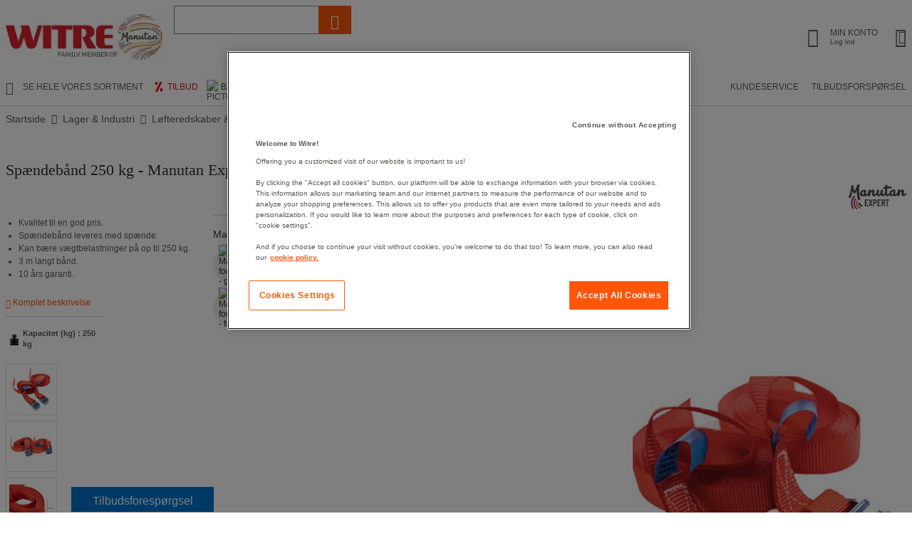

--- FILE ---
content_type: text/html;charset=UTF-8
request_url: https://www.witre.dk/da/wde/spaendeband-250-kg-manutan
body_size: 91178
content:
<!doctype HTML> <!-- BEGIN ProductDisplay.jsp --><!-- Defining the variation for ABTest in the new Mig Page Design--><!-- We look at _gaexp cookie where experimentId and variation of the ABTest are defined --> <html xmlns:wairole="http://www.w3.org/2005/01/wai-rdf/GUIRoleTaxonomy#" xmlns:fb="http://www.facebook.com/2008/fbml" xmlns:og="http://opengraphprotocol.org/schema/" xmlns:waistate="http://www.w3.org/2005/07/aaa" lang="da" xml:lang="da"> <head><link rel="preconnect" href="//www.googletagmanager.com" /> <meta http-equiv="Content-Type" content="text/html; charset=utf-8" /> <title>Spændebånd 250 kg - Manutan Expert - Witre.dk</title> <meta name="viewport" content="width=device-width, initial-scale=1"/> <meta name="description" content="Spændebånd 250 kg - Manutan Expert : ✓ 60 dages returret ✓ Hurtig levering og gratis returret ✓ 3 års garanti ✓ Fragtfri levering ved ordre over 1500 kr ✓ Mere end 30.000 produkter"/> <meta name="keywords" content="Spændebånd 250 kg - Manutan Expert,Anchoring straps,Sangle d&#039;arrimage et tendeur"/> <meta name="pageIdentifier" content="MIG2277443"/> <meta name="pageId" content="9653921"/> <meta name="pageGroup" content="Single"/> <meta name="format-detection" content="telephone=no"/> <link rel="canonical" href="https://www.witre.dk/da/wde/spaendeband-250-kg-manutan" /> <link rel="alternate" hreflang="fr-ch" href="https://www.manutan.ch/fr/fab/sangle-d-arrimage-3-m-a-boucle-force-250-kg-manutan-expert"  /> <link rel="alternate" hreflang="fr-fr" href="https://www.manutan.fr/fr/maf/sangle-d-arrimage-3-m-a-boucle-force-250-kg-manutan"  /> <link rel="alternate" hreflang="fr-be" href="https://www.manutan.be/fr/mab/sangle-d-arrimage-3-m-a-boucle-force-250-kg-manutan"  /> <link rel="alternate" hreflang="de-de" href="https://www.manutan.de/de/oid/spanngurt-3-m-mit-schnalle-zurrkraft-250-kg-manutan"  /> <link rel="alternate" hreflang="nl-nl" href="https://www.manutan.nl/nl/mnl/sjorband-met-gesp-belasting-250-kg-manutan"  /> <link rel="alternate" hreflang="it-it" href="https://www.manutan.it/it/mai/cinghia-di-ancoraggio-3-m-con-fibbia-portata-250-kg-manutan"  /> <link rel="alternate" hreflang="no-no" href="https://www.witre.no/no/wno/spennband-250-kg-manutan-expert"  /> <link rel="alternate" hreflang="es-es" href="https://www.manutan.es/es/mas/correa-de-estiba-de-3-m-con-hebilla-capacidad-250-kg-manutan"  /> <link rel="alternate" hreflang="da-dk" href="https://www.witre.dk/da/wde/spaendeband-250-kg-manutan"  /> <link rel="alternate" hreflang="nl-be" href="https://www.manutan.be/nl/mab/nl-sjorband-met-gesp-belasting-250-kg-manutan"  /> <link rel="alternate" hreflang="sv-se" href="https://www.witre.se/sv/wsw/spannband-250-kg-manutan"  /> <link rel="alternate" hreflang="en-gb" href="https://www.manutan.co.uk/en/key/3m-tie-down-straps-with-cam-buckles-250kg-max-lashing-manutan-uk"  /> <link rel="alternate" hreflang="pt-pt" href="https://www.manutan.pt/pt/map/correia-de-estiva-de-3-m-com-fivela-capacidade-de-250-kg-manutan"  /> <link rel="alternate" hreflang="fi-fi" href="https://www.witre.fi/fi/wfi/sidontaliina-250-kg-manutan"  /> <link rel="alternate" hreflang="de-ch" href="https://www.manutan.ch/de/fab/de-spanngurt-3-m-mit-schnalle-zurrkraft-250-kg-manutan"  /> <!-- Include script files --> <link rel="stylesheet" media="screen" href="https://www.witre.dk/fstrz/57775059c61af8d7b4d7995d73159a764b846f0e91360ccb922c31280d576106.css?src=https%3A%2F%2Fwww.witre.dk%2Ffstrz%2Fr%2Fs%2Fwww.witre.dk%2Fwcsstore%2FManutanSAS%2Fcss%2Fm_base_1766398258186-1.css&amp;src=https%3A%2F%2Fwww.witre.dk%2Ffstrz%2Fr%2Fs%2Fwww.witre.dk%2Fwcsstore%2FManutanSAS%2Fcss%2Fm_base_1766398258186-2.css" /><link rel="stylesheet" href="https://www.witre.dk/fstrz/r/s/www.witre.dk/wcsstore/ManutanSAS/css/m_lg_1766398258186.css" type="text/css" media="screen and (max-width: 1200px)"><link rel="stylesheet" href="https://www.witre.dk/fstrz/r/s/www.witre.dk/wcsstore/ManutanSAS/css/m_m-more_1766398258186.css" type="text/css" media="screen"><link rel="stylesheet" href="https://www.witre.dk/fstrz/r/s/www.witre.dk/wcsstore/ManutanSAS/css/m_md-less_1766398258186.css" type="text/css" media="screen and (max-width: 1199px)"><link rel="stylesheet" href="https://www.witre.dk/fstrz/r/s/www.witre.dk/wcsstore/ManutanSAS/css/m_md-more_1766398258186.css" type="text/css" media="screen and (min-width: 992px)"><link rel="stylesheet" href="https://www.witre.dk/fstrz/r/s/www.witre.dk/wcsstore/ManutanSAS/css/m_md_1766398258186.css" type="text/css" media="screen and (min-width: 992px) and (max-width: 1199px)"><link rel="stylesheet" href="https://www.witre.dk/fstrz/r/s/www.witre.dk/wcsstore/ManutanSAS/css/m_sm-less_1766398258186.css" type="text/css" media="screen and (max-width: 991px)"><link rel="stylesheet" href="https://www.witre.dk/fstrz/r/s/www.witre.dk/wcsstore/ManutanSAS/css/m_sm_1766398258186.css" type="text/css" media="screen and (min-width: 768px) and (max-width: 991px)"><link rel="stylesheet" href="https://www.witre.dk/fstrz/r/s/www.witre.dk/wcsstore/ManutanSAS/css/m_xs_1766398258186.css" type="text/css" media="screen and (max-width: 768px)"><link rel="stylesheet" href="https://www.witre.dk/fstrz/r/s/www.witre.dk/wcsstore/ManutanSAS/css/all-print_1766398258186.css" type="text/css" media="print"><style>@media(max-width:700px){#ot-sdk-btn-floating{display:none}.totop{display:none}}#GotoCartQuotation{display:none}#selfcare_link a{margin-left:14px!important}.header-2-link{margin-right:8px!important;padding-right:0!important;font-weight:normal!important;display:inline-flex;align-items:center;gap:3px}.nyheter-logo-header{margin-left:5px;margin-right:-4px!important;vertical-align:middle}a.header-2-link[href="/da/wde/shops/promotions"]::before{content:"";width:20px;height:20px;flex:0 0 20px;display:inline-block;margin-right:2px;background:url("data:image/svg+xml,%3Csvg%20xmlns%3D%22http%3A//www.w3.org/2000/svg%22%20viewBox%3D%220%200%20189.78%20189.78%22%3E%3Ccircle%20fill%3D%22%23ffffff%22%20cx%3D%2294.89%22%20cy%3D%2294.89%22%20r%3D%2294.89%22/%3E%3Cpath%20fill%3D%22%23ea1d25%22%20d%3D%22m139.79%2C32.4c.81%2C1.47-3.21-5.83-4.86-5.68s-23.45%2C1.81-24.88%2C2.24-63.44%2C124.22-61.89%2C126.17%2C14.19%2C6.76%2C16.3%2C7.21c2.12.44%2C8.61%2C2.18%2C10.69%2C1.24%2C2.08-.94%2C63.82-132.64%2C64.64-131.17Z%22/%3E%3Cellipse%20fill%3D%22%23ea1d25%22%20cx%3D%2261.72%22%20cy%3D%2249.51%22%20rx%3D%2221.89%22%20ry%3D%2218.19%22%20transform%3D%22translate(-7.9%2087.1)%20rotate(-67.11)%22/%3E%3Cellipse%20fill%3D%22%23ea1d25%22%20cx%3D%22127.74%22%20cy%3D%22134.06%22%20rx%3D%2223.71%22%20ry%3D%2218.19%22%20transform%3D%22translate(-45.46%20199.58)%20rotate(-67.11)%22/%3E%3C/svg%3E") no-repeat center/20px 20px}</style><link rel="stylesheet" href="https://www.witre.dk/fstrz/r/s/www.witre.dk/wcsstore/ManutanSAS/StaticContent/group/manutan-expert/ppContentTop.min.css"><style type="text/css">
                    .st0{clip-path:url(#SVGID_00000177459819090521910120000010851085268158713255_);}
                    .st1{fill:none;stroke:#313130;stroke-width:1.25;stroke-linecap:round;stroke-linejoin:round;}
                    .st2{clip-path:url(#SVGID_00000090984473607076104660000003762718655910523821_);}
                    .st3{fill:#313130;}
                </style><link rel="stylesheet" href="https://www.witre.dk/fstrz/r/s/www.witre.dk/wcsstore/ManutanSAS/StaticContent/group/manutan-expert/ppContentBottom.min.css"><style>.footer-section table { width: 100%;}</style><script>fstrz=!0;</script><script type="text/javascript">
			var ProductPage = true;
</script> <!-- BEGIN Common/CommonJSToInclude.jspf --><!-- BEGIN Google Tag Manager --> <script>
	(
	function(w,d,s,l,i){
		w[l]=w[l]||[];
		w[l].push(
		{
			'gtm.start':new Date().getTime(),
			event:'gtm.js'
		});
		var f=d.getElementsByTagName(s)[0],
			j=d.createElement(s),
			dl=l!='dataLayer'?'&l='+l:'';
		j.async=true;
		j.src='https://www.googletagmanager.com/gtm.js?id='+i+dl;
		f.parentNode.insertBefore(j,f);
	})
	(window,document,'script','dataLayer','GTM-P9G4S2R');
	
	
			var dataLayerGa4 = dataLayer;
			var dataLayerPunchout={push: function(){return true;}};
		
	
	var GTMTracking = {
		getDatalayer: function () {
			if (0 === 0) {
				return dataLayerGa4
			}
			return dataLayerPunchout
		},
	}
</script> <!--END Google Tag Manager --> <script type="text/javascript">
			if(!getCookie("OptanonAlertBoxClosed")){
				const cookieConsentOneTrustCheck = setInterval(function() {
					if(document.getElementsByClassName('js-cookieConsentBannerBackground').length > 0 ){
						(document.getElementsByClassName('js-cookieConsentBannerBackground')[0]).classList.remove('hidden');
						(document.getElementsByClassName('js-cookieConsentBannerWrapper')[0]).classList.remove('hidden');
						clearInterval(cookieConsentOneTrustCheck);
					}
				}, 500);
			}
			function getCookie(name) {
				var value = "; " + document.cookie;
				var parts = value.split("; " + name + "=");
				if (parts.length >= 2) return parts.pop().split(";").shift();
			}
</script> <!-- OneTrust Cookies Consent Notice start --> <script src="https://www.witre.dk/fstrz/r/s/cdn.cookielaw.org/scripttemplates/otSDKStub.js" type="text/javascript" charset="UTF-8" data-domain-script="6acc2de7-753b-4007-aad2-37a2ecd55c5b">
</script>          <script type="text/javascript">
	function OptanonWrapper() { 
	
		if(!getCookie("OptanonAlertBoxClosed")){
			var newButton =  document.createElement("button"); // Create a button 
			newButton.setAttribute("id", "onetrust-reject-all-handler"); // Name the button + pick up style as per template
			newButton.onclick = function(one){
				OneTrust.RejectAll();
			}
			newButton.innerText = Optanon.GetDomainData().BannerRejectAllButtonText;// Add text to button
			document.getElementById("onetrust-policy").prepend(newButton); // Place button
		}
	}
	function getCookie(name) {
		var value = "; " + document.cookie;
		var parts = value.split("; " + name + "=");
		if (parts.length >= 2) return parts.pop().split(";").shift();
	
	}
</script> <!-- OneTrust Cookies Consent Notice end --> <script type="text/plain" src="https://client.get-potions.com/969/recos-tag.js" class="optanon-category-C0003" async></script> <!--Main Stylesheet for browser --> <!--[if lt IE 9]> <script src="/wcsstore/ManutanSAS/bootstrap/html5shiv.min.js"></script> <![endif]--> <script type="text/javascript" charset="UTF-8" src="https://www.witre.dk/fstrz/r/s/www.witre.dk/wcsstore/dojo110/dojo/dojo.js" djconfig="parseOnLoad: true, isDebug: false,  modulePaths: {storetext: '/wcsstore/ManutanSAS/'}, useCommentedJson: true,locale: 'da-dk' "></script> <script type="text/javascript" charset="UTF-8" src="https://www.witre.dk/fstrz/r/s/www.witre.dk/wcsstore/dojo110/dojo/dojodesktop-rwd.js" djconfig="parseOnLoad: true, isDebug: false,  modulePaths: {storetext: '/wcsstore/ManutanSAS/'}, useCommentedJson: true,locale: 'da-dk' "></script> <script src="https://www.witre.dk/fstrz/31a20b25b53bc695ee626b97072cd5e9c64c5318d859be521824fef4423fcf61.js?src=https%3A%2F%2Fwww.witre.dk%2Ffstrz%2Fr%2Fs%2Fwww.witre.dk%2Fwcsstore%2FManutanSAS%2Fjquery%2Fjquery-3.5.1.min.js&amp;src=https%3A%2F%2Fwww.witre.dk%2Ffstrz%2Fr%2Fs%2Fwww.witre.dk%2Fwcsstore%2FManutanSAS%2Fbootstrap%2Fbootstrap-3.4.1.min.js&amp;src=https%3A%2F%2Fwww.witre.dk%2Ffstrz%2Fr%2Fs%2Fwww.witre.dk%2Fwcsstore%2FManutanSAS%2FowlCarousel%2Fowl-carousel-2.3.4.min.js"></script> <meta name="viewport" content="width=device-width, initial-scale=1.0, user-scalable=no, maximum-scale=1.0" /> <meta name="CommerceSearch" content="storeId_11712" /> <meta name="SKYPE_TOOLBAR" content="SKYPE_TOOLBAR_PARSER_COMPATIBLE"> <meta name="msvalidate.01" content="???MI386_BING_ID???"/> <link rel="shortcut icon" href="https://www.witre.dk/fstrz/r/s/www.witre.dk/wcsstore/ManutanSAS/images/WDE/icon-favicon.ico" mce_href="/wcsstore/ManutanSAS//WDE/images/WDE/icon-favicon.ico"> <link rel="apple-touch-icon-precomposed" href="https://www.witre.dk/fstrz/r/s/www.witre.dk/wcsstore/ManutanSAS/images/WDE/touch-icon-60px.png" sizes="60x60"> <link rel="apple-touch-icon-precomposed" href="https://www.witre.dk/fstrz/r/s/www.witre.dk/wcsstore/ManutanSAS/images/WDE/touch-icon-72px.png" sizes="72x72"> <link rel="apple-touch-icon-precomposed" href="https://www.witre.dk/fstrz/r/s/www.witre.dk/wcsstore/ManutanSAS/images/WDE/touch-icon-76px.png" sizes="76x76"> <link rel="apple-touch-icon-precomposed" href="https://www.witre.dk/fstrz/r/s/www.witre.dk/wcsstore/ManutanSAS/images/WDE/touch-icon-114px.png" sizes="114x114"> <link rel="apple-touch-icon-precomposed" href="https://www.witre.dk/fstrz/r/s/www.witre.dk/wcsstore/ManutanSAS/images/WDE/touch-icon-120px.png" sizes="120x120"> <link rel="apple-touch-icon-precomposed" href="https://www.witre.dk/fstrz/r/s/www.witre.dk/wcsstore/ManutanSAS/images/WDE/touch-icon-144px.png" sizes="144x144"> <link rel="apple-touch-icon-precomposed" href="https://www.witre.dk/fstrz/r/s/www.witre.dk/wcsstore/ManutanSAS/images/WDE/touch-icon-152px.png" sizes="152x152"> <script type="text/javascript">
	// Convert the WCParam object which contains request properties into javascript object
	
	var WCParamJS = {
		"storeId":'11712',
		"catalogId":'11613',
		"langId":'-1002',
		"pageView":'',
		"orderBy":'',
		"orderByContent":'',
		"searchTerm":''
	};
	var absoluteURL = "https://www.witre.dk/";
	var imageDirectoryPath = "/wcsstore/ManutanSAS/";
	var styleDirectoryPath = "images/colors/color1/";
	var supportPaymentTypePromotions = false;
	
	var subsFulfillmentFrequencyAttrName = "fulfillmentFrequency";
	var subsPaymentFrequencyAttrName = "paymentFrequency";
	var subsTimePeriodAttrName = "timePeriod";
	
	var storeId = "11712";
	var storeUserType = "G";
	var ios = false;
	var android = false;
	var multiSessionEnabled = false;
	
	// Store the amount of time of inactivity before a re-login is required, this value is retrieved from wc-server.xml, default is 30 mins
	var inactivityTimeout = 28800000;
	
	// Store the amount of time the inactivity warning dialog will be displayed before it closes itself, default is 20 seconds
	var inactivityWarningDialogDisplayTimer = 20000;
	
	// Store the amount of time to display a inactivity warning dialog before a re-login is required, default is 30 seconds
	var inactivityWarningDialogBuffer = 30000;
	
	// Store the timing event to display the inactivity dialog
	var inactivityTimeoutTracker = null;

	// Store the timing event to close the inactivity dialog
	var dialogTimeoutTracker = null;
	
	//browse only mode for Web Call Centre integration
	var browseOnly = false;
	
	//Summary: Returns the absolute URL to use for prefixing any Ajax URL call.
	//Description: Dojo does not handle the case where the parameters in the URL are delimeted by the "/" forward slash. Therefore, in order to
	//             workaround the issue, all AJAX requests must be done using absolute URLs rather than relative.
	//Returns: The absolute URL to use for prefixing any Ajax URL call.
	function getAbsoluteURL() {
		if (absoluteURL != "") {
			var currentURL = document.URL;
			var currentProtocol = "";
		
			if (currentURL.indexOf("://") != -1) {
				currentProtocol = currentURL.substring(0, currentURL.indexOf("://"));
			}
			
			var savedProtocol = "";
			if (absoluteURL.indexOf("://") != -1) {
				savedProtocol = absoluteURL.substring(0, absoluteURL.indexOf("://"));
			}
			
			if (currentProtocol != savedProtocol) {
				absoluteURL = currentProtocol + absoluteURL.substring(absoluteURL.indexOf("://"));
			}
		}
		
		return absoluteURL;
	}
	//Summary: Returns the path pointing to the shared image directory.
	//Description: In order to get the image directory path in any javascript file, this function can be used.
	//Returns: The path to reference images.
	function getImageDirectoryPath() {
		return imageDirectoryPath;
	}
	//Summary: Returns the path pointing to the directory containing color-dependant image files.
	//Description: In order to get the directory containing color-dependant image files in any javascript file, this function can be used.
	//Returns: The path to reference color-dependant image files.
	function getStyleDirectoryPath() {
		return styleDirectoryPath;
	}
	
	//This function is used to strip HTML tags
    function strip(html)
    {
       var tmp = document.createElement("DIV");
       tmp.innerHTML = html;
       return tmp.textContent || tmp.innerText || "";
    }
    
	

	
</script> <script type="module">
  import {
	onINP
  } from '/wcsstore/ManutanSAS/javascript/web-vitals.attribution.js';

  onINP(sendToGoogleAnalytics, {reportAllChanges: true});

  function sendToGoogleAnalytics ({name, value, id, rating, attribution}) {
  // Destructure the attribution object:
  const {eventEntry, eventTarget, eventType, loadState} = attribution;

  // Get timings from the event timing entry:
  const {startTime, processingStart, processingEnd, duration, interactionId} = eventEntry;

  const eventParams = {
	// metric rating
	metric_rating : rating,
    // The page's INP value:
    metric_inp_value: value,
    // A unique ID for the page session, which is useful
    // for computing totals when you group by the ID.
    metric_id: id,
    // The event target (a CSS selector string pointing
    // to the element responsible for the interaction):
    metric_inp_event_target: eventTarget,
    // The type of event that triggered the interaction:
    metric_inp_event_type: eventType,
    // Whether the page was loaded when the interaction
    // took place. Useful for identifying startup versus
    // post-load interactions:
    metric_inp_load_state: loadState,
    // The time (in milliseconds) after page load when
    // the interaction took place:
    metric_inp_start_time: startTime,
    // When processing of the event callbacks in the
    // interaction started to run:
    metric_inp_processing_start: processingStart,
    // When processing of the event callbacks in the
    // interaction finished:
    metric_inp_processing_end: processingEnd,
    // The total duration of the interaction. Note: this
    // value is rounded to 8 milliseconds of granularity:
    metric_inp_duration: duration,
    // The interaction ID assigned to the interaction by
    // the Event Timing API. This could be useful in cases
    // where you might want to aggregate related events:
    metric_inp_interaction_id: interactionId
  };
  dataLayerGa4.push({
	'event': 'INP_Google_Webvitals',
	'data': eventParams
   });	
}
</script> <script src="https://www.witre.dk/fstrz/f9a1f205accc280487b4c501da547ed8d1809d52af11a598032210cef8852087.js?src=https%3A%2F%2Fwww.witre.dk%2Ffstrz%2Fr%2Fs%2Fwww.witre.dk%2Fwcsstore%2FWidgets_701%2FCommon%2FMICatalogEntry%2Fjavascript%2FProductDisplay_1766398149336.js&amp;src=https%3A%2F%2Fwww.witre.dk%2Ffstrz%2Fr%2Fs%2Fwww.witre.dk%2Fwcsstore%2FManutanSAS%2Fjavascript%2Fmanutan-common_1766398149336.js"></script> <!-- Widget script not merged because file location is completely different--> <script type="text/javascript" src="https://www.witre.dk/fstrz/r/s/www.witre.dk/wcsstore/Widgets_701/Common/javascript/WidgetCommon_1766398149336.js" defer=""></script> <!-- BEGIN CommonStoreNLSKeys.jspf --> <script type="text/javascript">
	
	var storeNLS = {};
	storeNLS['HISTORY']="Historie";
	storeNLS['MI897_CONTACT_FORM_CONFIRM_TITLE']="???MI897_CONTACT_FORM_CONFIRM_TITLE???";
	storeNLS['MI2080_TAXFREE']="u. moms";
	storeNLS['MI897_CONTACT_FORM_CONFIRM_CLAIM_TITLE']="Anmodningen er sendt";
	storeNLS['MI2080_TAXFREE']="u. moms";
	storeNLS['UNIT_LAST_STOCK_AVAILABLE_UNIT']="Only {0} unit(s) available(s)";
	storeNLS['UNIT_LAST_STOCK_AVAILABLE_BATCH']="Only {0} batch(s) available(s)";
	storeNLS['UNIT_LAST_STOCK_AVAILABLE_METER']="Only {0} meter(s) available(s)";
	storeNLS['UNIT_LAST_STOCK_AVAILABLE_SET']="Only {0} set(s) available(s)";
	storeNLS['UNIT_LAST_STOCK_AVAILABLE_PAIR']="Only {0} pair(s) available(s)";	
	storeNLS['UNIT_STOCK_AVAILABLE_UNIT']="Lagervare";
	storeNLS['UNIT_STOCK_AVAILABLE_BATCH']="Lagervare";
	storeNLS['UNIT_STOCK_AVAILABLE_METER']="Lagervare";
	storeNLS['UNIT_STOCK_AVAILABLE_SET']="Lagervare";
	storeNLS['UNIT_STOCK_AVAILABLE_PAIR']="Lagervare";	
	storeNLS['UNIT_PRICE_CALCULATED']="{0} /stk";
	storeNLS['UNIT_PRICE_CALCULATED_VAT_INCLUDED']="{0} inkl. moms per enhed  ";
	storeNLS['UNIT_PRICE_CALCULATED_VAT_EXCLUDED']="{0} ekskl. moms per enhed  ";
	storeNLS['UNIT_PRICE_ACCEPTABLE_ERROR']="5";
	storeNLS['UNIT_PRICE_PCE']="/stk";
	storeNLS['UNIT_PRICE_MTR']="meter";
	storeNLS['UNIT_PRICE_SET']="sæt";
	storeNLS['UNIT_PRICE_PR']="par";
	storeNLS['UNIT_PRICE_PCES']="pakke med {0} stk";
	storeNLS['UNIT_PRICE_MTRS']="{0} meter";
	storeNLS['UNIT_PRICE_SETS']="{0} sæt";
	storeNLS['UNIT_PRICE_PRS']="Pakke med {0} par";
	storeNLS['UNIT_PRICE_BATCH_HIGHLANDER']="Pakke med {0}";
	storeNLS['UNIT_PRICE_METER_HIGHLANDER']="meter";
	storeNLS['ARTICLES']="Artikler";
	storeNLS['BRAND']="Mærke";
	storeNLS['CATEGORY']="Kategori";
	storeNLS['ERR_RESOLVING_SKU']="Vælg en variant af produktet ved hjælp af rullelisten.";
	storeNLS['QUANTITY_INPUT_ERROR']="Ugyldig værdi. Værdien skal være mindst 1 stk.";
	storeNLS['QUANTITY_INPUTS_ERROR']="The values in the Quantity fields are invalid or empty. Ensure the values are positive integers and try again.";
	storeNLS['ERR_RESOLVING_SKU']="Vælg en variant af produktet ved hjælp af rullelisten.";
	storeNLS['ERROR_CONTRACT_EXPIRED_GOTO_ORDER']="The selected items cannot be added to the shopping cart because the contracts for some of the order items are no longer available. Please select the available contracts that you want to apply to your order items.";
	storeNLS['MYACCOUNT_SAVEDORDERLIST_EMPTY_ADD_TO_REQ_FAIL']="This saved order cannot be copied to the requisition list as it is empty.  Please add one or more items to the saved order.";
	storeNLS['SHOPCART_ADDED']="Artiklen er blevet tilføjet til indkøbsvognen";
	storeNLS['PRICE']="Price:";
	storeNLS['SKU']="Artikelnr:";
	storeNLS['PQ_PURCHASE']="Purchase:";
	storeNLS['PQ_PRICE_X']="${0} -";
	storeNLS['PQ_PRICE_X_TO_Y']="${0} to ${1} -";
	storeNLS['PQ_PRICE_X_OR_MORE']="${0} or more -";
	storeNLS['COMPARE_ITEM_EXISTS']="The product you are trying to add to the compare zone already exists.";
	storeNLS['COMPATE_MAX_ITEMS']="You can only compare up to 4 products.";
	storeNLS['COMPAREZONE_ADDED']="The Item has been successfully added to the compare zone.";
	storeNLS['GENERICERR_MAINTEXT']="The store has encountered a problem processing the last request. Please try again. If the problem persists, ${0} for assistance.";
	storeNLS['GENERICERR_CONTACT_US']="contact us";
	storeNLS['DEFAULT_WISH_LIST_NAME']="ønskeliste";
	storeNLS['LIST_CREATED']="Wish list successfully created.";
	storeNLS['LIST_EDITED']="Wish list name successfully changed.";
	storeNLS['LIST_DELETED']="Wish list successfully deleted.";
	storeNLS['ERR_NAME_EMPTY']="Type a name for your wish list.";
	storeNLS['ERR_NAME_TOOLONG']="Wish list name is too long.";
	storeNLS['ERR_NAME_SHOPPING_LIST']="Wish List is a reserved name for the default wish list. Choose a different name.";
	storeNLS['ERR_NAME_DUPLICATE']="A wish list already exists with the name you have chosen. Choose a different name.";
	storeNLS['INVALID_NAME_SHOPPING_LIST']="The wish list name contains invalid characters. Provide an alphanumeric name.";
	storeNLS['WISHLIST_EMAIL_SENT']="Your e-mail has been sent.";
	storeNLS['WISHLIST_MISSINGNAME']="The Name field cannot be blank. Type your name in the Name field and try again.";
	storeNLS['WISHLIST_INVALIDEMAILFORMAT']="Invalid E-mail address format.";
	storeNLS['WISHLIST_EMPTY']="Please create a wish list before sending an email.";
	storeNLS['WISHLIST_INVALIDSENDERNAME']="The Name field contains invalid characters. Type your name in the Name field and try again.";
	storeNLS['INV_STATUS_RETRIEVAL_ERROR']="An error occurred while retrieving inventory status. Try again later. If the problem persists, contact your site administrator.";
	storeNLS['INV_ATTR_UNAVAILABLE']="${0} - unavailable";
	storeNLS['QC_UPDATE_SUCCESS']="Quick checkout profile updated successfully!";
	storeNLS['MYACCOUNT_ACTION_PERFORMED']="Action performed successfully.";
	storeNLS['ITEM_COMPONENT_QUANTITY_NAME']="${0} x ${1}";
	storeNLS['ORDER_LINE_STATUS_S']="Order Shipped";
	storeNLS['ORDER_LINE_STATUS_G']="Order Processing";
	storeNLS['ORDER_LINE_STATUS_K']="Return Associated";
	storeNLS['ORDER_LINE_STATUS_V']="Partially Shipped";
	storeNLS['ORDER_LINE_STATUS_X']="Order Cancelled";
	storeNLS['ERROR_FACET_PRICE_INVALID']="The price entered is not in a valid format.";
	storeNLS['MI162_JS_PD_ECOPART']="Include ${0} of eco-participation";
	storeNLS['MI163_JS_PD_SALESUNIT']="Antal";
	storeNLS['ERROR_FirstNameTooLong']="Den angivne værdi i feltet Fornavn er for lang.";
	storeNLS['ERROR_LastNameTooLong']="Den angivne værdi i feltet Efternavn er for lang.";
	storeNLS['ERROR_AddressTooLong']="Den angivne værdi i feltet Adresse er for lang.";
	storeNLS['ERROR_CityTooLong']="Den angivne værdi i feltet By er for lang.";
	storeNLS['ERROR_StateTooLong']="Den angivne værdi i feltet Delstat/provins er for lang.";
	storeNLS['ERROR_CountryTooLong']="Den angivne værdi i feltet Land er for lang.";
	storeNLS['ERROR_ZipCodeTooLong']="Den angivne værdi i feltet Postnummer er for lang.";
	storeNLS['ERROR_EmailTooLong']="Den angivne værdi i feltet E-mailadresse er for lang.";
	storeNLS['ERROR_PhoneTooLong']="Den angivne værdi i feltet Telefonnummer er for lang.";
	storeNLS['ERROR_LastNameEmpty']="Feltet til efternavn må ikke være tomt.";
	storeNLS['ERROR_AddressEmpty']="Feltet til adresse må ikke være tomt.";
	storeNLS['ERROR_CityEmpty']="Feltet til by må ikke være tomt.";
	storeNLS['ERROR_StateEmpty']="Feltet til delstat/provins må ikke være tomt.";
	storeNLS['ERROR_CountryEmpty']="Feltet til land må ikke være tomt.";
	storeNLS['ERROR_ZipCodeEmpty']="Feltet til postnummer må ikke være tomt.";
	storeNLS['ERROR_EmailEmpty']="Feltet til e-mailadresse må ikke være tomt.";
	storeNLS['ERROR_FirstNameEmpty']="Feltet til fornavn må ikke være tomt.";
	storeNLS['ERROR_LastNameEmpty']="Feltet til efternavn må ikke være tomt.";
	storeNLS['ERROR_INVALIDEMAILFORMAT']="Den angivne e-mailadresse har et forkert format. Tjek, at du ikke har skrevet et mellemrum før eller efter.";
	storeNLS['ERROR_INVALIDPHONE']="Angiv mindst 6 cifre, f.eks. 12345678";
	storeNLS['PWDREENTER_DO_NOT_MATCH']="De angivne adgangskoder stemmer ikke overens.";
	storeNLS['ERROR_SpecifyYear']="Du har ikke angivet et år. Undlad at angive værdien for fødselsdato, hvis du ønsker, at informationen skal være hemmelig.";
	storeNLS['ERROR_SpecifyMonth']="Du har ikke angivet en måned. Undlad at angive værdien for fødselsdato, hvis du ønsker, at informationen skal være hemmelig.";
	storeNLS['ERROR_SpecifyDate']="Du har ikke angivet en dato. Undlad at angive værdien for fødselsdato, hvis du ønsker, at informationen skal være hemmelig.";
	storeNLS['ERROR_InvalidDate1']="Datoen er ugyldig for den valgte måned.";
	storeNLS['ERROR_InvalidDate2']="Den angivne fødselsdato er ugyldig.";
	storeNLS['ERROR_LogonIdEmpty']="Angiv et brugernavn, f.eks. din e-mailadresse";
	storeNLS['ERROR_PasswordEmpty']="Feltet til adgangskode må ikke være tomt.";
	storeNLS['ERROR_SpecifyMonth']="Du har ikke angivet en måned. Undlad at angive værdien for fødselsdato, hvis du ønsker, at informationen skal være hemmelig.";
	storeNLS['ERROR_VerifyPasswordEmpty']="Feltet til bekræftelse af adgangskode må ikke være tomt.";
	storeNLS['AGE_WARNING_ALERT']="Du er yngre end 13 år. Læs vores fortrolighedspolitik vedrørende børn, før du fortsætter.";
	storeNLS['ERROR_DefaultOrgRegistration']="'Default Organization' is not a valid organization name. Please choose another name.";
	storeNLS['MI164_JS_PD_WARRANTY']="Garanti";
	storeNLS['MI165_JS_PD_WAREHOUSEORIGIN']="Origin";
	storeNLS['MI166_JS_PD_DELIVERYTIME']="LAGERSTATUS:";
	storeNLS['MI167_JS_PD_DELIVERYTIME_1']="Lagervare (bestil hverdag inden kl 16, sendes samme dag)";
	storeNLS['MI168_JS_PD_DELIVERYTIME_2']="På lager om ${0} arbejdsdage";
	storeNLS['MI169_JS_PD_DELIVERYTIME_15']="Bestillingsvare";
	storeNLS['MI170_JS_PD_PAPERCATALOGPAGE']="Katalogside";
	storeNLS['ERROR_OrgNameEmpty']="The organization name field cannot be empty.";
	storeNLS['ERROR_ParentOrgNameEmpty']="Please search and select a valid parent organization under which you want to create new organzation.";
	storeNLS['MI171_JS_DW_REFERENCE']="Produktreference";
	storeNLS['MI172_JS_DW_NAME']="Produktnavn";
	storeNLS['MI173_JS_DW_DELIVERYTIME']="Lagerstatus";
	storeNLS['MI234_JS_PQ_PRICE_X']="${0} Kr.";
	storeNLS['MI235_JS_PQ_PRICE_X_TO_Y']="${0} - ${1}";
	storeNLS['MI236_JS_PQ_PRICE_X_OR_MORE']="${0} eller flere";
	storeNLS['MI237_JS_PQ_YOUR_PRICE']="Din pris";
	storeNLS['MI238_JS_PQ_QTY']="Antal";
	storeNLS['MI1117_SAVEDFORLATER_REMOVE_PRODUCT']="Produktet er fjernet fra din liste.";
	storeNLS['MI1118_SAVEDFORLATER_SAVED_CART']="Indkøbsvogn er blevet gemt til senere";
	storeNLS['MI1119_SAVEDFORLATER_SAVED_PRODUCT']="Dine produkter blev gemt";
	storeNLS['MI1129_SAVEDFORLATER_CLEAR_LIST_SUCCESS']="Saved for later list cleaned successfully";
	storeNLS['ERROR_ADD2CART_BROWSE_ONLY']="Cannot add product to shopping cart in browse only mode.";
	storeNLS['ERROR_SL_RESOLVED_SKU']="Your selection is incomplete. For each attribute select a value.";
	storeNLS['ERROR_SL_EMPTY_SL_NAME']="Provide a name for your new requisition list.";
	storeNLS['ERROR_SL_LIST_NOT_CHOSEN']="Choose a requisition list.";
	storeNLS['ORG_ROLES_UPDATED']="Organization roles updated successfully.";
	storeNLS['ORG_ROLES_UPDATE_NO_CHNAGE']="No updates are made for organization roles.";
	storeNLS['APPROVAL_MEMBER_GROUP_UPDATED']="Approval Member Groups updated successfully.";
	storeNLS['ORG_ENTITY_CREATED_UPDATING_ROLES']="Organization created successfully. Updating organization roles.";
	storeNLS['ORG_SUMMARY_UPDATED']="Organization details updated successfully.----&gt;";
	storeNLS['CSR_NO_SEARCH_CRITERIA']="No search criteria entered. Enter at least one search criteria.";
	storeNLS['CSR_SUCCESS_CUSTOMER_ACCOUNT_ACCESS']="Successfully accessed customer account.";
	storeNLS['SUCCESS_ORDER_UNLOCK']="Successfully unlocked the order.";
	storeNLS['SUCCESS_ORDER_LOCK']="Successfully locked the order.";
	storeNLS['CUSTOMER_ACCOUNT_ENABLE_SUCCESS']="Successfully enabled customer account.";
	storeNLS['CUSTOMER_ACCOUNT_DISABLE_SUCCESS']="Successfully disabled customer account.";
	storeNLS['DISABLE_CUSTOMER_ACCOUNT']="Disable customer account";
	storeNLS['ENABLE_CUSTOMER_ACCOUNT']="Enable customer account";
	storeNLS['RESET_PASSWORD_SUCCESS']="Password successfully reset for customer.";
	storeNLS['ORDER_CANCEL_SUCCESS']="Successfully cancelled the order.";
	storeNLS['CSR_SUCCESS_NEW_GUEST_USER_CREATION']="Successfully created new guest customer.";
	storeNLS['CSR_SUCCESS_NEW_REGISTERED_USER_CREATION']="Successfully created new registered customer.";
	storeNLS['ERROR_RESET_PASSWORD_ACCESS_ACCOUNT_TO_RESET']="Password reset failed for new registered customer. Please access customer account to reset password.";
	storeNLS['PLEASE_SELECT']="Vælg";
	storeNLS['CSR_SESSION_TERMINATE_WARNING_MESSAGE']="The current session for customer= {0} will terminate. Click Yes to end the session or No to continue current session.";
	storeNLS['GUEST']="Guest";
	storeNLS['CSR_PASSWORD_EMPTY_MESSAGE']="Enter your password to continue.";
	storeNLS['LOCK_CUSTOMER_ORDER_CSR']="Lock order";
	storeNLS['UNLOCK_CUSTOMER_ORDER_CSR']="Unlock order";
	storeNLS['ADD_COMMENT_MESSAGE']="Click here to add a new comment to the order.";
	storeNLS['COMMENT_LENGTH_OUT_OF_RANGE']="The comment cannot exceed 3000 characters.";
	storeNLS['MI165_JS_PD_WAREHOUSEORIGIN']="Origin";
	storeNLS['MI166_JS_PD_DELIVERYTIME']="LAGERSTATUS:";
	storeNLS['SUCCESS_ORDER_TAKE_OVER']="Successfully taken over the lock.";
	storeNLS['ERROR_OrganizationDescription']="The value entered in the organization description field is too long.";
	storeNLS['EMPTY_COMMENT']="Please enter a comment to add to the order.";
	storeNLS['ADD2CART_BROWSE_ONLY_ERROR']="The add To cart brows only error";
	storeNLS['ERROR_INVALID_NUMERIC']="Invalid numeric";
	storeNLS['ERROR_FaxTooLong']="ERROR_FaxTooLong = The value entered in the fax field is too long. ";
	storeNLS['ERROR_FaxEmpty']="The fax field cannot be empty.";
	storeNLS['ERROR_PhoneEmpty']="The phone number field cannot be empty.";
	storeNLS['ERROR_OrgNameTooLong']="The value entered in the organization name field is too long.";
	storeNLS['ERROR_BusinessCategoryTooLong']="The value entered in the business category field is too long.";
	storeNLS['ERROR_SelectOrganizationTypeEmpty']="Please select organization type.";
	storeNLS['CSR_PASSWORD_EMPTY']="CSR password field is empty. ---- &gt; ";
	storeNLS['ORDER_LOCKED_ERROR_MSG']="Cart or order {0} is locked. For more information contact a service representative";
	storeNLS['GLOBAL_LOGIN_NO_USERS_FOUND']="No users found";
	storeNLS['SUCCESS_ORDER_TAKE_OVER']="Successfully taken over the lock.";
	storeNLS['_ERR_PASSWORD_FAILED']="The password that you tried is incorrect. Please try again.";
	storeNLS['MI084_REGISTRATIONPAGE_ERROR_PERSONTITLE_EMPTY']="Feltet til titel må ikke være tomt.";
	storeNLS['MI085_REGISTRATIONPAGE_ERROR_DEPARTMENTTOOLONG']="Den angivne værdi i feltet Afdeling er for lang.";
	storeNLS['MI086_REGISTRATIONPAGE_ERROR_DEPARTMENTEMTPY']="Feltet til afdeling må ikke være tomt.";
	storeNLS['MI309_REGISTRATIONPAGE_ERROR_POSITIONEMPTY']="Feltet må ikke være tomt";
	storeNLS['MI431_ZIPCODE_FILTER_PLACEHOLDER']="Postnummer";
	storeNLS['MI559_SALES_LABEL']="Salg";
	storeNLS['MI671_FILTER_ORG_BY_ZIPCODE_2']="Søg";
	storeNLS['MI672_ZIPCODE_FILTER_PLACEHOLDER_2']="Angiv postnr. ex 5466";
	storeNLS['WISHLIST_ADDED']="Artiklen er blevet tilføjet til din ønskeliste";
	storeNLS['ERROR_RecipientTooLong']="Den angivne værdi i feltet Modtager er for lang.";
	storeNLS['ERROR_MiddleNameTooLong']="Den angivne værdi i feltet Andet fornavn er for lang.";
	storeNLS['ERROR_RecipientEmpty']="Feltet til modtager må ikke være tomt.";
	storeNLS['ERROR_MiddleNameEmpty']="Feltet til andet fornavn må ikke være tomt.";
	storeNLS['ERROR_PhonenumberEmpty']="Feltet til telefonnummer må ikke være tomt.";
	storeNLS['ERROR_MESSAGE_TYPE']="Fejl:";
	storeNLS['ERROR_DEFAULTADDRESS']="Det er ikke muligt at fjerne adressen. Adressebogen skal indeholde mindst én adresse.";
	storeNLS['INVALID_EXPIRY_DATE']="Ugyldig udløbsdato.";
	storeNLS['MI1137_FORM_SELECT_EMPTY_ERROR']="Vælg ${0}";
	storeNLS['MI2060_ERR_RESOLVING_SKU_PARAM']="Vælg venligst {0}";
	storeNLS['MI2268_PLEASE_SELECT_A_VALUE']="Vælg venligst en værdi";
	storeNLS['MI2417_ORDER_APPROVAL_REJECTED_ERROR']="Your order has been automatically rejected because a product is no longer available";
	storeNLS['MI200_PD_FROM']="Fra";
	storeNLS['MI2665_BUTTON_BOX_FILTER_FOOTER']="Vis alle {0} produkt(er)";
	storeNLS['MI2502_SERVER_ERROR']="Der er opstået en fejl, prøv venligst igen eller kontakt kundeservice.";
	storeNLS['MI2536_OWLCAROU_PROMO_LABEL']="{0}%";
	storeNLS['MI2535_RANGE_PROMO_LABEL']="Op til {0}%";
	storeNLS['MI2886_TAXINCLUDED']="inkl. moms";
	storeNLS['MI3079_SEE_AVAILABLE_OPTIONS']="Se tilgængelige muligheder";
	storeNLS['MI3080_PLEASE_SELECT_PRODUCT']="Du skal vælge et produkt";
	storeNLS['MI3095_SEARCH_BAR_PLACEHOLDER_BASE']="Søg ";
	storeNLS['MI3096_SEARCH_BAR_PLACEHOLDER_FIRST_VALUE']="til et produkt fra varemærke ...";
	storeNLS['MI3097_SEARCH_BAR_PLACEHOLDER_SECOND_VALUE']="til et produkt efter reference ...";
	storeNLS['MI3098_SEARCH_BAR_PLACEHOLDER_THIRD_VALUE']="til et produkt efter nøgleord ...";
	storeNLS['MI728_SEARCH_CATALOG_PLACEHOLDER']="";
</script> <!-- END CommonStoreNLSKeys.jspf --> <script type="text/javascript">
 initializeInactivityWarning();
 var ie6 = false;
 var ie7 = false;
 if (navigator != null && navigator.userAgent != null) {
	 ie6 = (navigator.userAgent.toLowerCase().indexOf("msie 6.0") > -1);
	 ie7 = (navigator.userAgent.toLowerCase().indexOf("msie 7.0") > -1); 
 }
 if (location.href.indexOf('UnsupportedBrowserErrorView') == -1 && (ie6)) {
	 document.write('<meta http-equiv="Refresh" content="0;URL=http://www.witre.dk/UnsupportedBrowserErrorView?catalogId=10701&amp;storeId=11712&amp;langId=-1002"/>');
 }
</script>  <script type="text/javascript">
	dojo.addOnLoad(function() { 
		shoppingActionsJS.setCommonParameters('-1002','11712','11613','G','kr');
		
		var isChrome = /Chrome/.test(navigator.userAgent) && /Google Inc/.test(navigator.vendor);
		var isSafari = /Safari/.test(navigator.userAgent) && /Apple Computer/.test(navigator.vendor);

		if (isChrome || isSafari) {
			var hiddenFields = dojo.query('input[type=\"hidden\"]');
			for (var i = 0; i < hiddenFields.length; i++) {
				hiddenFields[i].autocomplete="off"
			}
		}
		if (dojo.has("ios") || dojo.has("android")){
			dojo.attr(dojo.body(),"data-wc-device","mobile");
		}		
	});
</script> <!-- To check whether it is an app or not --> <script type="text/javascript">        
    var isApp = false;
</script> <script type="text/javascript" src="https://www.witre.dk/fstrz/r/s/www.witre.dk/wcsstore/ManutanSAS/javascript/echo_1766398149336.js"></script> <script>
    echo.init({
        offset: 200,
        throttle: 50,
        debounce: false,
        unload: false
    });
</script> <script type="text/javascript" src="https://www.witre.dk/fstrz/r/s/www.witre.dk/wcsstore/ManutanSAS/jquery/jqueryUI/jquery-ui-ellip.custom_1766398149336.js"></script> <!-- BEGIN RatingScript.jspf --><!-- BEGIN TrueLocaleEvaluation.jspf --> <input type="hidden" value="da_DK" id="trueLocale"/> <!-- END TrueLocaleEvaluation.jspf --> <script async src="https://apps.bazaarvoice.com/deployments/witre-dk/main_site/production/da_DK/bv.js"></script> <script type="text/javascript" src="https://www.witre.dk/fstrz/r/s/www.witre.dk/wcsstore/ManutanSAS/javascript/RatingHelper_1766398149336.js"></script> <!-- Add BV Cookies consent --> <script type="text/plain" class="optanon-category-C0001">
	window.BV.cookieConsent.setConsent({
		bv_metrics: true,
		BVBRANDID: true,
		BVBRANDSID: true
	})
</script> <!-- END RatingScript.jspf --><!-- END CommonJSToInclude.jspf --> <meta name="viewport" content="width=device-width, initial-scale=1.0, user-scalable=yes, maximum-scale=3.0"> <script type="text/javascript" src="https://www.witre.dk/fstrz/r/s/www.witre.dk/wcsstore/ManutanSAS/javascript/Common/AssemblyServices_1766398149336.js"></script> <script type="text/javascript" src="https://www.witre.dk/fstrz/r/s/www.witre.dk/wcsstore/ManutanSAS/javascript/manutan-product_1766398149336.js"></script> <script defer="" src="https://www.witre.dk/fstrz/26e6b8fbe11ff6ebad98c517fa9af81650788a74ea0b0743f3a2b151e41138b8.js?src=https%3A%2F%2Fwww.witre.dk%2Ffstrz%2Fr%2Fs%2Fwww.witre.dk%2Fwcsstore%2FManutanSAS%2Fjavascript%2FFormHelper_1766398149336.js&amp;src=https%3A%2F%2Fwww.witre.dk%2Ffstrz%2Fr%2Fs%2Fwww.witre.dk%2Fwcsstore%2FWidgets_701%2Fcom.ibm.commerce.store.widgets.PDP_AddToRequisitionLists%2Fjavascript%2FAddToRequisitionLists_1766398149336.js"></script> <script type="text/javascript" src="https://www.witre.dk/fstrz/r/s/www.witre.dk/wcsstore/ManutanSAS/javascript/CatalogArea/abHistoryCookieHandler_1766398149336.js"></script> <script type="text/javascript">
			dojo.addOnLoad(function() { 
				shoppingActionsServicesDeclarationJS.setCommonParameters('-1002','11712','11613');
				ProductConfiguratorJS.setCommonParameters('-1002','11712','11613');
				AbHistoryCookieHandler.pushAbHistory("MIG2277443");
			});
			
</script> <meta property="og:title" content="Spændebånd 250 kg - Manutan Expert - Witre.dk" /> <meta property="og:image" content="https://www.witre.dk/img/S/GRP/IC/AIG29820733.jpg"/> <meta property="og:url" content="https://www.witre.dk/da/wde/spaendeband-250-kg-manutan"/> <meta property="og:type" content="product"/> <meta property="og:description" content="Spændebånd 250 kg - Manutan Expert : ✓ 60 dages returret ✓ Hurtig levering og gratis returret ✓ 3 års garanti ✓ Fragtfri levering ved ordre over 1500 kr ✓ Mere end 30.000 produkter" /> <meta property="fb:app_id" name="fb_app_id" content="0"/> <!-- Start including widget java script files --> <script type="text/javascript" src=""></script> <script type="text/javascript" src="https://www.witre.dk/fstrz/r/s/www.witre.dk/wcsstore/Widgets_701/com.manutan.commerce.store.widgets.PDP_MerchandisingAssociations/javascript/MerchandisingAssociation_1764091469298.js"></script> <script type="text/javascript" src="https://www.witre.dk/fstrz/r/s/www.witre.dk/wcsstore/ManutanSAS/javascript/Widgets/ShoppingList/ShoppingListServicesDeclaration_1764091469298.js"></script> <script type="text/javascript" src="https://www.witre.dk/fstrz/r/s/www.witre.dk/wcsstore/Widgets_701/Common/MICatalogEntry/javascript/ProductDisplay_1764091469298.js"></script> <script type="text/javascript" src="https://www.witre.dk/fstrz/r/s/www.witre.dk/wcsstore/ManutanSAS/javascript/Widgets/ShoppingList/ShoppingList_1764091469298.js"></script> <!-- End including widget java script files --> <script>var __uzdbm_1 = "476e4c79-b98e-4366-b519-7191198ee717";var __uzdbm_2 = "MGM3NDg0NTEtYmhnbi00ZjZjLTkzZDQtNzlkZWQ0MWRlZTgyJDMuMTkuMjIzLjE4OA==";var __uzdbm_3 = "";var __uzdbm_4 = "false";var __uzdbm_5 = "";var __uzdbm_6 = "";var __uzdbm_7 = "";</script> <script> (function(w, d, e, u, c, g, a, b){ w["SSJSConnectorObj"] = w["SSJSConnectorObj"] || {ss_cid : c, domain_info: "auto"}; w[g] = function(i, j){w["SSJSConnectorObj"][i] = j}; a = d.createElement(e); a.async = true;  if(navigator.userAgent.indexOf('MSIE')!==-1 || navigator.appVersion.indexOf('Trident/') > -1){ u = u.replace("/advanced/", "/advanced/ie/");} a.src = u; b = d.getElementsByTagName(e)[0]; b.parentNode.insertBefore(a, b); })(window,document,"script","https://cdn.perfdrive.com/advanced/stormcaster.js","bhgp","ssConf");    ssConf("au", "False");   </script><style>
html.async-hide {
  opacity: 1 !important;
}
#ProductPageImageViewer .owl-carousel {
display:block;
}
.owl-carousel.push-slider {
display:block !important;
}
.owl-carousel > .push:nth-child(n+2) {
display:none;
}
.flag-cat-slider-half {
    display: flex !important;
    justify-content: space-evenly;
}
/* FIX CLS on sisters categories carousel */
.sister-categories .owl-item {
margin-right: 16px;
float: left;
width: auto;
}
.sister-categories .owl-stage {
width: 2000vw;
}

</style> <img width="1000" height="1000" class="lcp-img" style="pointer-events: none; position: absolute; top: 0; left: 0; width: 99vw; height: 99vh; max-width: 1000px; max-height: 1000px;"  src="[data-uri]"> <script>
if (navigator.userAgent.indexOf("Lighthouse") !== -1) {window.fasterizeNs = {blockDeferJsStart: true}}
</script></head> <body data-frz-flags='{"lazyload":false,"unlazyload":false,"deferjs":false,"cssontop":true,"minifyhtml":true,"concatcss":true,"minifycss":true,"concatjs":true,"minifyjs":true,"early-hints":true,"unsharding":true,"responsive":false,"edge_speed":true,"edge_seo":true,"service_worker":false,"edge_rewriter":false,"speculation_rules":false,"lazyloadjs":false,"smart_inp":false}' data-frz-version="2" data-frz-target-key="page_caching_policies_3" data-frz-target-label="Product Pages / Category Pages"> <input type="hidden" id="isCsr" value="no"/> <input type="hidden" id="numberOfSKUs" value="1"/> <!-- BEGIN SecondHandProductTracking --><!-- END SecondHandProductTracking --> <input type="hidden" id="isSecondHand" value="" /> <input type="hidden" id="hexaActivate" value="" /> <input type="hidden" id="isProductFromShopping" value=""/> <input type="hidden" id="MIGPartNumber" value="MIG2277443" /> <!-- BEGIN Common/CommonJSPFToInclude.jspf --><!-- Google Tag Manager --> <noscript><iframe src="https://www.googletagmanager.com/ns.html?id=GTM-P9G4S2R" height="0" width="0" style="display:none;visibility:hidden"></iframe></noscript> <!-- End Google Tag Manager --><!-- BEGIN ProgressBar.jspf --> <div id="progress_bar_dialog" dojoType="dijit.Dialog" style="display: none;"> <div id="progress_bar"> <span class="loader centered"> <svg version="1.1" xmlns="http://www.w3.org/2000/svg" xmlns:xlink="http://www.w3.org/1999/xlink" viewBox="0 0 400 400"> <path d="M358,167.6c-2.3-11.1-5.8-22-10.4-32.4l-26.2,11.6c3.6,8.6,6.4,17.5,8.4,26.6L358,167.6z"></path> <path d="M332.4,200c0,73.1-59.3,132.4-132.4,132.4S67.6,273.1,67.6,200S126.9,67.6,200,67.6V38.8C111,38.8,38.8,111,38.8,200S111,361.2,200,361.2S361.2,289,361.2,200c0,0,0,0,0,0H332.4z"></path> </svg> </span> </div> </div> <!-- END ProgressBar.jspf --><!-- BEGIN MessageDisplay.jspf --> <div class="modal fade bs-example-modal-sm in" id="MessageArea" tabindex="-1" role="dialog"> <div class="modal-dialog modal-sm" role="document"> <div class="modal-content"> <div class="modal-header"> <button id="clickableErrorMessageImg" type="button" class="close" data-dismiss="modal" aria-label="Close"><span aria-hidden="true">&times;</span></button> <h4  id= "errorMessageTitle" class="modal-title t4"></h4> </div> <div class="modal-body"> <div id="msgpopup_content_wrapper" class="message"> <div class="message_icon"> <div id="error_icon"  class="wcs_icon wcs-error_icon"></div> <div id="success_icon"  class="wcs_icon wcs-success_icon"></div> </div> <div class="alert alert-success" role="region" aria-required="true" aria-labelledby="MessageArea"> <span id="ErrorMessageText"> </span> </div> </div> </div> </div> </div> </div> <!-- END MessageDisplay.jspf --> <div id="inactivityWarningPopup" dojoType="dijit.Dialog" title="Dialogboks til advarsel om inaktivitet" style="display:none;"> <div class="widget_site_popup"> <div class="top"> <div class="left_border"></div> <div class="middle"></div> <div class="right_border"></div> </div> <div class="clear_float"></div> <div class="middle"> <div class="content_left_border"> <div class="content_right_border"> <div class="content"> <a role="button" id="inactivityWarningPopup_close" class="close_acce" title="LUK" href="javascript:void(0);" onclick="dijit.byId('inactivityWarningPopup').hide(); if (dialogTimeoutTracker != null) {clearTimeout(dialogTimeoutTracker);}"> <div role="button" onmouseover="this.className='wcs_icon wcs-close_hover'" onmouseout="this.className='wcs_icon wcs-close_normal'" class="wcs_icon wcs-close_normal"></div> </a> <div class="clear_float"></div> <div id="inactivityWarningPopup_body" class="body"> <div class="message_icon left"> <div id="warning_icon"  class="wcs_icon wcs-warning_icon"></div> </div> <div class="message_text left"> Sessionen er næsten udløbet på grund af inaktivitet. Klik på OK for at forlænge tiden med yderligere 480 minutter. </div> <div class="clear_float"></div> </div> <div class="footer"> <div class="button_container"> <a role="button" aria-labelledby="inactivityWarningPopupOK_Label" id="inactivityWarningPopupOK" href="javascript:void(0);" onclick="dijit.byId('inactivityWarningPopup').hide(); if (dialogTimeoutTracker != null) {clearTimeout(dialogTimeoutTracker);} resetServerInactivity();" class="btn btn-default"> <div class="left_border"></div> <div id="inactivityWarningPopupOK_Label" class="button_text">OK</div> <div class="right_border"></div> </a> <div class="clear_float"></div> </div> <div class="clear_float"></div> </div> <div class="clear_float"></div> </div> </div> </div> </div> <div class="clear_float"></div> <div class="bottom"> <div class="left_border"></div> <div class="middle"></div> <div class="right_border"></div> </div> <div class="clear_float"></div> </div> </div><!-- BEGIN CSRFProtection.jspf --> <form id="CSRFProtectionForm" method="post" name="CSRFProtectionForm" class="hidden"> <input id="csrf_authToken" type="hidden" value="-1002%2CBf59CDU6toJq%2BW3CTVq5kWqYR07xKZZK%2B5Ee4j%2B%2FPls%3D" name="csrf_authToken"/> </form> <!-- END CSRFProtection.jspf --> <script type="text/javascript">
	window.onload = function(){
		if ('' == '1'){
			setCookie("MERGE_CART_FAILED_SHOPCART_THRESHOLD", "1", {path: "/", domain: cookieDomain});
			}
			//handle Ajax global login
			var showMergeCartError = dojo.cookie("MERGE_CART_FAILED_SHOPCART_THRESHOLD");
			if (showMergeCartError == "1") {
				setCookie("MERGE_CART_FAILED_SHOPCART_THRESHOLD", null, {expires: -1, path: "/", domain: cookieDomain});
				
				MessageHelper.setMessage("MERGE_CART_FAILED_SHOPCART_THRESHOLD", "???MERGED_SHOPPING_CART_WARNING???");
				MessageHelper.displayErrorMessage(MessageHelper.messages["MERGE_CART_FAILED_SHOPCART_THRESHOLD"]);
			}
		};
</script> <!-- END CommonJSPFToInclude.jspf --> <div id="IntelligentOfferMainPartNumber" style="display:none;">MIG2277443</div> <div id="IntelligentOfferCategoryId" style="display:none;">3006243</div> <div id="displaySKUContextData" style="display:none;">false</div> <div id="ProductDisplayURL" style="display:none;">https://www.witre.dk/da/wde/spaendeband-250-kg-manutan</div> <div id="entitledItem_mig" class="hidden"> { } </div> <div id="entitledItem_9653921" style="display:none;"> [ { "catentry_id" : "5421269", "displaySKUContextData" : "false", "buyable" : "true", "AttributesIdValueId" :{ }, "AttributesLabels" :{ }, "Attributes" :	{ }, "AttributesValues" :	{ }, "ItemImage" : "/img/S/GRP/ST/AIG29820733.jpg", "ItemImage467" : "/img/S/GRP/ST/AIG29820733.jpg", "ItemThumbnailImage" : "/img/S/GRP/ST/AIG29820733.jpg" ,"ItemAngleThumbnail" : { "image_1" : "/img/S/GRP/IC/AIG29820732.jpg" , "image_2" : "/img/S/GRP/IC/AIG29820731.jpg" , "image_3" : "/img/S/GRP/IC/AIG29820730.jpg" , "image_4" : "/img/S/GRP/IC/AIG29820733.jpg" }, "ItemAngleThumbnailShortDesc" : { "image_1" : "/img/S/GRP/IC/AIG29820732.jpg" , "image_2" : "/img/S/GRP/IC/AIG29820731.jpg" , "image_3" : "/img/S/GRP/IC/AIG29820730.jpg" , "image_4" : "/img/S/GRP/IC/AIG29820733.jpg" }, "ItemAngleFullImage" : { "image_1" : "/img/S/GRP/ST/AIG29820732.jpg" , "image_2" : "/img/S/GRP/ST/AIG29820731.jpg" , "image_3" : "/img/S/GRP/ST/AIG29820730.jpg" , "image_4" : "/img/S/GRP/ST/AIG29820733.jpg" } } ] </div> <!--googleon: index--><!-- Begin Page --><!-- BEGIN LayoutPreviewSetup.jspf--><!-- layoutPreviewLayoutId/Name/Default needs to be set before calling widgetImport  --><!-- END LayoutPreviewSetup.jspf--> <div id="page" itemscope itemtype="http://schema.org/Product"> <div itemprop="url" content="https://www.witre.dk/da/wde/spaendeband-250-kg-manutan"></div> <meta itemprop="name" content="Spændebånd 250 kg - Manutan Expert - Witre.dk" /> <div id="grayOut"></div> <div id="headerWrapper"> <!-- BEGIN Header.jsp --> <input type="hidden" id="logonMode" value="0"/> <!-- privatePerson set to 0 by default to have access to quotation, guest should have access to quotation --><!-- BEGIN CachedHeader.jsp --><!-- Hide header for apps --><!-- BEGIN TrueLocaleEvaluation.jspf --> <input type="hidden" value="da_DK" id="trueLocale"/> <!-- END TrueLocaleEvaluation.jspf --><!-- BEGIN HeaderGTMPush.jsp --><!-- Get the fied2 (userId ERP) of user --> <script type="text/javascript">
$(function() {
	sendDataPageInformation();
});

function sendDataPageInformation(){
	var customerType;
	if (true) {
		customerType = 'Guest';
	} else if (false) {
		customerType = 'Known';
	} else if (false) {
		customerType = 'Registered';
	} else {
		customerType = 'Unknown';
	}
	
	var userRole;
	if(false) {
		userRole ='both';
	} else if (false) {
		userRole ='approver';
	} else if (false) {
		userRole ='requester';
	}
	
	var contactId = strip('-1002');
	var customerId = strip('-2000');
	var customerCompany = strip('');
	var customerEntity = strip('');
	
	var personCity = strip('');
	var personStateOrProvince = strip('');
	var personZipCode = strip('');
	var siteType = '';
	var userId = '';
	if (true) {
		siteType='manutan';
		userId = '';
	}
	else {
		siteType = 'punchout';
		userId = 'Default Organization';
	}
	var pagePath = window.location.pathname;
	var url = window.location.href;
	var pageEnvironment; 
	
	if (url.indexOf('int-wcs8-man') !== -1) {
		pageEnvironment  ='int';
	}
	else if (url.indexOf('uat-wcs8') !== -1) {
		pageEnvironment = 'uat';
	}
	else if (url.indexOf('sbx-wcs8') !== -1) {
		pageEnvironment = 'sbx';
	}
	else if (url.indexOf('preprod-wcs8')!== -1) {
		pageEnvironment = 'preprod';
	}
	else {
		pageEnvironment = 'prod';
	}
	
	var pageTitle = $('head>title').text();
	var pageType =  $('meta[name=pageName]').attr('content');
	if(!pageType){
		pageType = $('meta[name=pageGroup]').attr('content');
	}
	
	//Specification for product page, we want to return Product anyway but we use pageGroup in the jsp logic
	if(pageType == 'Single' || pageType == 'Mig'){
		pageType = 'Product';
	}
	
	if($('meta[name=pageTypeTracking]').length){
		pageType =  $('meta[name=pageTypeTracking]').attr('content');
	}
	if($('meta[name=pageTitleTracking]').length){
		pageTitle =  $('meta[name=pageTitleTracking]').attr('content');
	}
	
	if(pageType){
		pageType = pageType.split(/\.?(?=[A-Z])/).join('_').toLowerCase();
	}
	
	if(true){
		try{
			if ($('#isPromotionPageTracking').length > 0) {
				pageType = "promotion_page";
			}
			
			var pageViewTrackingData = {
				'event'					:'page_view',
				'page_type'				: pageType,
				'page_title'			: pageTitle,
				'environment'			: pageEnvironment,
				'language'				: 'da',
				'country'				: 'DK',
				'store_id'				: '11712',
				
				'user_status'			: true ? "guest" : "logged",
				'page_bread_crumb_path'	: pagePath
			};
			
			$(document).ready(function() {
				var productType = pageViewProductType !== '' ? pageViewProductType : $('#productTypeTracking').val();
				if(pageViewTrackingData['page_type'] === 'product'){
					pageViewTrackingData['page_type_product_type'] = pageType + '_' + productType;
				}
				
				GTMTracking.getDatalayer().push(pageViewTrackingData);
			});

		}catch(err) {console.log('Error when pushing data into dataLayer')}
	}
	else{
		try{
			dataLayerPunchout.push({
				'event':'page_view',
				'page_type': pageType,
				'page_title': pageTitle,
				'environment':pageEnvironment,
				'language':'da',
				'country':'DK',
				'store_id':'11712',
				'organization_id': customerId,
				
				'page_bread_crumb_path':pagePath
			});
		}catch(err) {console.log('Error when pushing data into dataLayer')}
	}
	
	try {
		gtmData.push({'StoreId':'11712',
			'UserId':userId,
			'ContactId':contactId,
			'CustomerId':customerId,
			'CustomerCompany':customerCompany,
			'CustomerEntity':customerEntity,
			'SiteType' : siteType,
			'PersonCity':personCity,
			'PersonStateOrProvince':personStateOrProvince,
			'PersonCountry':'',
			'PersonZipCode': personZipCode,
			'PageLanguage':'da',
			'PageCountry':'DK',
			'PagePath':pagePath,
			'PageEnvironment':pageEnvironment,
			'CustomerType':customerType,
			
			'Front':'WCS'
 		});
	}catch(err) {console.log('Error when pushing data into dataLayer')}
}
</script> <!-- END HeaderGTMPush.jsp --> <script src="https://www.witre.dk/fstrz/r/s/www.witre.dk/wcsstore/ManutanSAS/javascript/Analytics.js" defer=""></script> <script>
   	var CSRWCParamJS = {
   	       "env_shopOnBehalfSessionEstablished" : 'false',
   	       "env_shopOnBehalfEnabled_CSR" : 'false'
   	   	};
	dojo.addOnLoad(function() {
		if(typeof analyticsJS !== 'undefined'){
			analyticsJS.storeId = "11712";
			analyticsJS.catalogId = "11613";
			analyticsJS.loadShopCartHandler();
			analyticsJS.loadPagingHandler();
			analyticsJS.loadProductQuickInfoHandler();
			analyticsJS.loadStoreLocatorPageViews();
			analyticsJS.loadWishlistHandler();
		}
		dojo.require("wc.analytics.CoremetricsEventListener");
		(new wc.analytics.CoremetricsEventListener()).load();
	});
</script> <script>var isGuest = true;</script> <script type="text/javascript" src="https://www.witre.dk/fstrz/r/s/www.witre.dk/wcsstore/ManutanSAS/javascript/Widgets/header_1766398149336.js"></script> <input type="hidden" id="stockAndDelThresholdID" value="50"/> <div id="header-account-mask"></div> <div id="header" class="header-o js-header noPrint"> <div class="subheader-main visible-lg"> <div class="container"> <div class="row"> <div class="col-lg-3"> <a href="https://dk.trustpilot.com/review/www.witre.dk" class="subheader-link" target="_blank" rel="noopener"> <div class="subheader-icon-reviews"> <img class="js-reviews-stars" src="//images-static.trustpilot.com/api/stars/4.5/star.svg"> </div> <div class="subheader-label-reviews js-trustscore"> 4,5/5 Kundeanmeldelser </div> </a> </div> <div class="col-lg-3"> <a href="/da/wde/levering" class="subheader-link"> <img class="subheader-icon" src="https://www.witre.dk/fstrz/r/s/www.witre.dk/wcsstore/ManutanSAS/StaticContent/group/images/subheader/fast-shipping.svg" alt=""> <div class="subheader-label">Hurtige leverancer</div> </a> </div> <div class="col-lg-3"> <a href="/da/wde/levering" class="subheader-link"> <img class="subheader-icon" src="https://www.witre.dk/fstrz/r/s/www.witre.dk/wcsstore/ManutanSAS/StaticContent/group/images/subheader/free-delivery.svg" alt=""> <div class="subheader-label">Fri fragt over 500 kr</div> </a> </div> <div class="col-lg-3"> <a href="/da/wde/garanti-retur" class="subheader-link"> <img class="subheader-icon" src="https://www.witre.dk/fstrz/r/s/www.witre.dk/wcsstore/ManutanSAS/StaticContent/group/images/subheader/return.svg" alt=""> <div class="subheader-label">60 dages retur- og fortrydelsesret </div> </a> </div> </div> </div> </div> <div class="header-1 "> <div class="container"> <div class="header-1-i"> <a href="#" class="newnav-inter-mobile js-newnav-inter js-trackGTM" data-ga-event-category="MegaMenu" data-ga-event-action="Open MegaMenu" data-ga-event-label="Click" onClick="navigationJS.displayMenu()"> <i class="ico-burger"></i> </a> <div class="header-logo js-trackGTM" data-ga-event-category="Header" data-ga-event-action="Logo" data-ga-event-label="Click" data-ga-delay="false"> <div class="header-logo-link"> <a href="https://www.witre.dk/da/wde"> <picture> <source srcset="https://www.witre.dk/fstrz/r/s/www.witre.dk/contentWDE/image/Global/logo/witre-manutan-desktop.webp 1x" type="image/webp"> <img class="header-logo-desktop" src="https://www.witre.dk/fstrz/r/s/www.witre.dk/contentWDE/image/Global/logo/witre-manutan-desktop.png" alt="Witre Manutan Logo"> </picture> <picture> <source srcset="https://www.witre.dk/fstrz/r/s/www.witre.dk/contentWDE/image/Global/logo/witre-manutan-mobile.webp 1x" type="image/webp"> <img class="header-logo-mobile" src="https://www.witre.dk/fstrz/r/s/www.witre.dk/contentWDE/image/Global/logo/witre-manutan-mobile.png" alt="Witre Manutan Logo"> </picture> </a> </div> </div> <!-- BEGIN Search.jsp --> <script type="text/javascript">
	$(document).ready(function() {
		if(false) {
			pushFlagshipTracking({
				campaignId: "",
				variationId: ""
			});
		}
	})
</script> <meta name="CommerceSearch" content="storeId_11712" /> <input type="hidden" id="autoSuggestFlagValue" value=""/> <input id="js-isAutoSuggestNewVersion" type="hidden" value="false" /> <script>
require(["dojo/domReady!"], function() {
	SearchJS.init();
	SearchJS.setCachedSuggestionsURL("SearchComponentCachedSuggestionsView?langId=-1002&storeId=11712&catalogId=11613");
	SearchJS.setAutoSuggestURL("SearchComponentAutoSuggestView?coreName=MC_10701_CatalogEntry_da_DK&serverURL=http%3a%2f%2fPRD-WCS8-SEARCH-RED.mnigroup.local%3a3737%2fsolr%2fMC_10701_CatalogEntry_da_DK&langId=-1002&storeId=11712&catalogId=11613");
	document.forms["searchBox"].action = getAbsoluteURL() + "SearchDisplay";
	
	var searchTerm = document.CatalogSearchForm.searchTerm.value.trim();
	if(searchTerm.length > SearchJS.AUTOSUGGEST_THRESHOLD ) {
		var isAutoSuggestNewVersion = $("#js-isAutoSuggestNewVersion").val();
		SearchJS.postESAutoSuggest(searchTerm, isAutoSuggestNewVersion, true);
	}
	
	var placeholderBase = storeNLS['MI3095_SEARCH_BAR_PLACEHOLDER_BASE'];
	var phrases = [
		storeNLS['MI3096_SEARCH_BAR_PLACEHOLDER_FIRST_VALUE'],
		storeNLS['MI3097_SEARCH_BAR_PLACEHOLDER_SECOND_VALUE'],
		storeNLS['MI3098_SEARCH_BAR_PLACEHOLDER_THIRD_VALUE']
	];
	
	var isEmptyPhrases = false;
	for (var item of phrases) {
		if (item == null) {
			isEmptyPhrases = true;
		}
	}
	if (placeholderBase && !isEmptyPhrases) {
		SearchJS.animateSearchPlaceholder(placeholderBase, phrases);
	} else {
		$("#SimpleSearchForm_SearchTerm").attr('placeholder', storeNLS['MI728_SEARCH_CATALOG_PLACEHOLDER']);
	}
});

var staticContent = [];
var staticContentHeaders = [];




// Adding trim function to String object - for IE8
if(typeof String.prototype.trim !== 'function') {
  String.prototype.trim = function() {
    return this.replace(/^\s+|\s+$/g, '');
  }
}
</script> <div class="header-search"> <div id="searchBar" data-parent="header" class=" "> <form id="searchBox" name="CatalogSearchForm" method="get" action="SearchDisplay"> <input id="categoryId" name="categoryId" type="hidden"/> <input name="storeId" value="11712" type="hidden"/> <input name="catalogId" value="11613" type="hidden"/> <input name="langId" value="-1002" type="hidden"/> <input name="sType" value="SimpleSearch" type="hidden"/> <input name="resultCatEntryType" value="2" type="hidden"/> <input name="showResultsPage" value="true" type="hidden"/> <input name="searchSource" value="Q" type="hidden"/> <input name="originalSearchTerm" type="hidden"/> <input name="pageView" value="" type="hidden"/> <input name="beginIndex" value="0" type="hidden"/> <input name="pageSize" value="27" type="hidden"/> <input name="isSearchDFType" value="ES" type="hidden" class="js-isSearchDFType"/> <div class="header-search-group"> <div class="header-search-input"> <label id="searchFormLabel" class="header-search-label" for="SimpleSearchForm_SearchTerm">Søg</label> <input id="SimpleSearchForm_SearchTerm" class="form-control text-ellipsis js-animateSearchBarInput" type="text" name="searchTerm" autocomplete="off" onfocus="SearchDatalayerJS.pushSearchOnFocusTracking();pushGTMEvent('SearchResults', 'OnFocus', 'Click');" value=""/> <span class="header-search-input-action js-header-search-input-action-mobile-icon hidden" onclick="document.getElementById('SimpleSearchForm_SearchTerm').value = '';$(this).addClass('hidden');document.getElementById('SimpleSearchForm_SearchTerm').focus();"> <i class="ico-danger"></i> </span> </div> <a href="#" id="searchButton" class="bt bt-1 header-search-button submitButton" role="button" aria-label="Søg" title="Søg" onclick="document.getElementById('SimpleSearchForm_SearchTerm').value = document.getElementById('SimpleSearchForm_SearchTerm').value.trim(); if(document.getElementById('SimpleSearchForm_SearchTerm').value == ''){this.value='Search';}else{ $('#searchButton').addClass('load'); }"> <i class="ico-search"></i> <i class="ico-loading loader-button"></i> </a> <button type="button" class="close bt bt-ico header-search-close js-header-search-close-mobile-icon hidden" onclick="AutoSuggestJS.hideAutoSuggest(true);$(this).addClass('hidden');"> <span><i class="ico-close"></i></span> </button> </div> <!-- Start SearchDropdownWidget --> <div id="searchDropdown" class="autosuggest js-autosuggest" data-click-on-auto-suggest="false"> <div class="autosuggest-container js-autosuggest-container box optiscroll"> <!-- Main Content Area --> <div id="autoSuggest_Result_div" class ="autosuggest-wrapper js-autosuggest-wrapper" role="list" aria-required="true" onmouseover="SearchJS.autoSuggestHover = true;" onmouseout="SearchJS.autoSuggestHover = false; document.getElementById('SimpleSearchForm_SearchTerm').focus();"> <div class="autosuggest-results"> <div dojoType="wc.widget.RefreshArea" widgetId="autoSuggestDisplay_Widget" controllerId="AutoSuggestDisplayController" id="autoSuggestDynamic_Result_div" role="list" aria-live="polite" aria-atomic="true" aria-relevant="all" aria-labelledby="autoSuggestDynamic_Result_div_ACCE_Label"></div> <!-- BEGIN .autosuggest-history --> <hr class="hr js-autosuggest-history-hr hidden"> <div class="autosuggest-history box-part js-autosuggest-history"></div> <!-- END .autosuggest-history --> </div> </div> </div> </div> <!-- End SearchDropdownWidget --><!-- Refresh area to retrieve cached suggestions --> <span id="autoSuggestCachedSuggestions_div_ACCE_Label" class="spanacce">Liste med foreslået webside og søgehistorik</span> <div dojoType="wc.widget.RefreshArea" widgetId="AutoSuggestCachedSuggestions" controllerId="AutoSuggestCachedSuggestionsController" id="autoSuggestCachedSuggestions_div" role="region" aria-live="polite" aria-atomic="true" aria-relevant="all" aria-labelledby="autoSuggestCachedSuggestions_div_ACCE_Label" style="display: none"></div> </form> </div> </div> <script type="text/javascript">
	//for mobile
	$(function(){
		$('#mobileVRUpload').on('change', function(){ 
			getBase64(true);
		});
	});
</script><!-- End Search Widget --><!-- END Search.jsp --><!-- BEGIN LanguageCurrency.jsp --><!-- END LanguageCurrency.jsp --> <div class="header-tools"> <!-- BEGIN MyAccountDropdown.jsp --><!-- privatePerson set to 0 by default to have access to quotation, guest should have access to quotation --> <div class="header-tool-item header-tool-user"> <a href="https://www.witre.dk/LogonForm?myAcctMain=1&amp;catalogId=11613&amp;langId=-1002&amp;storeId=11712" rel="nofollow" class="header-tool-link js-trackGTM" data-ga-event-category="Header" data-ga-event-action="IconMyAccount" data-ga-event-label="Click"> <span class="header-tool-picto"><i class="ico-account"></i></span> <span class="header-tool-first">Min konto</span> <span class="header-tool-second">Log ind</span> </a> </div> <!-- ENDMyAccountDropdownHeader.jsp --> <div class="header-tool-item header-tool-basket dropdown"> <div id="MiniShoppingCart" dojoType='wc.widget.RefreshArea' widgetId='MiniShoppingCart' controllerId='MiniShoppingCartController' ariaMessage='Visning af indkøbsvogn opdateret' ariaLiveId='ariaMessage' role='region'  aria-labelledby="MiniShoppingCart_Label"> <!-- privatePerson set to 0 by default to have access to quotation, guest should have access to quotation --> <script type="text/javascript" src="https://www.witre.dk/fstrz/r/s/www.witre.dk/wcsstore/ManutanSAS/javascript/CommonControllersDeclaration_1766398149336.js"></script> <script type="text/javascript">
	wc.render.getContextById('MiniShoppingCartContext').properties['pageSize'] = 50;
</script> <script type="text/javascript">
		dojo.addOnLoad(function(){
			wc.render.updateContext('MiniShoppingCartContext', {'storeId':11712});
		});
</script> <a href="https://www.witre.dk/RESTOrderCalculate?calculationUsageId=-1&calculationUsageId=-6&calculationUsageId=-9&calculationUsageId=-7&catalogId=11613&doConfigurationValidation=Y&updatePrices=1&orderId=.&langId=-1002&storeId=11712&errorViewName=AjaxOrderItemDisplayView&URL=https%3A%2F%2Fwww.witre.dk%2FAjaxOrderItemDisplayView" class="header-tool-link dropdown-toggle basket" id="toolBasket"> <span class="header-tool-picto"><i class="ico-cart"></i></span> <span class="badge"></span> </a> <a href="https://www.witre.dk/RESTOrderCalculate?calculationUsageId=-1&calculationUsageId=-6&calculationUsageId=-9&calculationUsageId=-7&catalogId=11613&doConfigurationValidation=Y&updatePrices=1&orderId=.&langId=-1002&storeId=11712&errorViewName=AjaxOrderItemDisplayView&URL=https%3A%2F%2Fwww.witre.dk%2FAjaxOrderItemDisplayView" class="header-tool-link-mobile"></a> <input type="hidden" value="A" id="add2CartVariation"/> <div class="modal fade miniShopCartProductAdded" id="MiniShopCartProductAdded" tabindex="-1" role="dialog"> <div class="modal-dialog modal-lg" role="document"> <div class="modal-content"> <div class="modal-header"> <button type="button" class="close" data-dismiss="modal" aria-label="Close"><span aria-hidden="true">&times;</span></button> <h4 class="t3"> <span class="minishopcart-header-title" id="MiniShopCartAddedTitle"> Du har tilføjet % produkt(er) i indkøbsvognen: </span> <span class="minishopcart-header-title" id="MiniShopCartAddedTitleSingular"> Du har tilføjet et produkt i indkøbsvognen: </span> </h4> </div> <div class="modal-body"> </div> <div class="modal-footer"> <a id="GotoCartButton2" href="https://www.witre.dk/RESTOrderCalculate?calculationUsageId=-1&amp;calculationUsageId=-6&amp;calculationUsageId=-9&amp;calculationUsageId=-7&amp;catalogId=11613&amp;doConfigurationValidation=Y&amp;updatePrices=1&amp;orderId=.&amp;langId=-1002&amp;storeId=11712&amp;errorViewName=AjaxOrderItemDisplayView&amp;URL=https%3A%2F%2Fwww.witre.dk%2FAjaxOrderItemDisplayView" class="bt bt-1" role="button" onclick="$('#GotoCartButton2').addClass('load');" > <div>Gå til indkøbsvogn</div> <i class="ico-loading loader-button"></i> </a> <a href="#" class="bt bt-2" data-dismiss="modal" id="MiniShopCartCloseButton_2">Fortsæt med at handle</a> </div> <div class="modal-footer add2cartCarousel hidden-xs"> <div id="cartDropdownCarousel" data-slot-id="9"> <div dojoType="wc.widget.RefreshArea" widgetId="AccessoriesAddedProductWidget" id="AccessoriesAddedProductWidget" controllerId="AccessoriesAddedProductController"> </div> <input name="t2sMerchantId" type="hidden" value="BDWHJ9URAHBFRQ"/> <input name="t2siID" type="hidden" value=""/> <input name="t2sLocale" type="hidden" value="da_DK"/> <!-- BEGIN EMarketingSpot.jsp ECOCEA --> <input type="hidden" name="pageIdMCName['']" value =";"/> <script type="text/javascript" src="https://www.witre.dk/fstrz/r/s/www.witre.dk/wcsstore/ManutanSAS/Widgets/MIStockAndDelivery/javascript/StockAndDelivery_1766398149336.js"></script> <script type="text/javascript">	
		stockAndDeliveryJS.springServicesPromiseDateUrl = 'https://www.witre.dk/services/promisedate';
		stockAndDeliveryJS.springServicesPromiseDatesUrl = 'https://www.witre.dk/services/promisedates';
		stockAndDeliveryJS.dateFormat = 'd MMM';
		stockAndDeliveryJS.locale = 'da_DK';
		stockAndDeliveryJS.cutOff = "16h00";
		stockAndDeliveryJS.cutOffSeparator = "h";
		stockAndDeliveryJS.storeIdentifier = "WDE";
		stockAndDeliveryJS.fastDeliveryDays = "";
		stockAndDeliveryJS.translationKeys = {
			MI2662_DELIVERY_NOT_AVAILABLE : "Leveringsoplysninger er ikke tilgængelige",
			MI576_DELIVERED_BETWEEN_TWO_DATES_CUTOFF : "Sendes den ?deliveryEarliestDate?",
			MI575_DELIVERED_BY_OUR_SUPPLIER : "Bestillingsvare",
			MI577_DELIVERED_BETWEEN_TWO_DATES : "Sendes den ?deliveryEarliestDate?",
			MI578_DELIVERED_TOMORROW_CUTOFF : "Sendes den 16h00",
			MI580_DELIVERED_DATE : "Sendes den ?deliveryEarliestDate?",
			MI579_DELIVERED_DATE_CUTOFF : "Sendes den ?deliveryEarliestDate?",
			MI346_ON_STOCK : "Lagervare",
			MI338_OUT_OF_STOCK : "På vej ind",
			MI581_PARTIALLY_IN_STOCK : "Vælg produkt for lagerstatus",
			MI588_DELIVERED_BETWEEN_TWO_DATES_VERSION : "Sendes fra ?deliveryEarliestDate?",
			MI591_DELIVERED_TOMORROW : "Sendes den ?deliveryEarliestDate?",
			MI578_DELIVERED_TOMORROW_CUTOFF : "Sendes den 16h00",
			MI1049_PROMISEDATE_IN_STOCK_WITH_QUANTITY : "Lagervare",
			MI1050_PROMISEDATE_LAST_COPIES : "Sidste eksemplar",
			MI1051_PROMISEDATE_MORE_INFO : "",
			MI1052_PROMISEDATE_NUMBER_OF_QUANTITY_IN_STOCK : "Kun ?stock? stk. tilgængelige",
			MI1053_PROMISEDATE_PRODUCT_WILL_NOT_BE_AVAILABLE : "Produktet er udgået",
			MI1054_PROMISEDATE_MORE_INFO_POPIN_MESSAGE : "Har du behov for flere?",
			MI1055_PROMISEDATE_MORE_INFO_POPIN_REPLISHEMENT_MESSAGE : "?replenishementQuantity? stk. kommer ind ?replenishementDate?",
			MI1058_PROMISEDATE_MORE_INFO_POPIN_REPLISHEMENT_MESSAGE_NO_QUANTITY : "Flere produkter på vej ind ?replenishementDate?",
			MI2135_MIG_DELIVERY_EARLIEST_DATE : "Levering fra ?deliveryEarliestDate?",
			MI2370_OUT_OF_STOCK_DELIVERY_DATE : "Leveringsinformation mangler",
			STOCK_ALMOST_EMPTY : "Destocking",
			MI3111_FAST_DELIVERY : "Hurtig levering"
		}
</script> <script type="text/javascript">
	
	stockAndDeliveryJS.skusPartnumberId[""] = "9653921";

	stockAndDeliveryJS.skusIdPartnumber["9653921"] = "";
	productDisplayJS.MIGnumber = "";

</script> <div dojoType="wc.widget.RefreshArea" widgetId="T2SCrossSellingShopCart_Widget" id="T2SCrossSellingShopCart_Widget" controllerId="T2SCrossSellingShopCart_Controller"> </div> <script type="text/javascript" src="https://www.witre.dk/fstrz/r/s/www.witre.dk/wcsstore/ManutanSAS/javascript/CatalogArea/abHistoryCookieHandler_1766398149336.js"></script> <script type="text/javascript">

	var hashUrl = window.location.hash.split('&');

	var orderByValue = '';
	if (hashUrl != null){
		var parametersURL = "";
		hashUrl.forEach(function(hashParamUrl){
			if(hashParamUrl.split(':')[0] === 'orderBy'){
				orderByValue = hashParamUrl.split(':')[1];
			}
		});
	}

	var isTarget2SellReco = 'false';
	var isABTastyReco = 'true';

	wc.render.declareContext("T2SCrossSellingShopCart_Context", null, "");

	wc.render.declareRefreshController({
		id : "T2SCrossSellingShopCart_Controller",
		renderContext : wc.render.getContextById("T2SCrossSellingShopCart_Context"),
		url : getAbsoluteURL()+"EspotCarouselView",
		formId : "",
		contextId : "T2SCrossSellingShopCart_Context",
		
		renderContextChangedHandler : function(message,	widget) {
			
			unregisterEspot(this.contextId);
			widget.refresh(this.renderContext.properties);
						
		},
		
		postRefreshHandler : function(widget) {
			
			if('1600' === '1200') {
				CheckoutHelperJS.resizeShopCart();
		   		CheckoutHelperJS.priceBlockPositionHandler();
		   		CheckoutHelperJS.basketPopinPositionHandler();
		   		CheckoutHelperJS.placePriceBlockAfterRefresh();
		   	} 
			if($('.js-PLOnclick').length >0){
				$('.js-PLOnclick').val('false');
			}
			pushCarouselGTMData('T2SCrossSellingShopCart_Widget', true);
			pushCarouselGa4('T2SCrossSellingShopCart_Widget');
			
			echo.init({
				offsetHorizontal : 500,
				throttle : 50,
				unload : false
			});
			echo.render();
			require(["dojo/touch", "dojo/on", "dojo/ready", "dojo/query"], function(touch, on, ready, query){ ready(function(){
				var nodes = query(".carousel");
				var node;
				for(var i = 0, length=nodes.length; i<length; i++) {
					node = nodes[i];
				    on(node, touch.press, function(e){loadCarouselImages();});
				    on(node, touch.release, function(e){loadCarouselImages();});
				}
			})})
			cursor_clear();
			
			
			updateNextEspot();
			
			$(".product-name").ellipsis({
		          lines: 2,             // force ellipsis after 2 lines.
		          ellipClass: 'ellip',  // class used for ellipsis wrapper and to namespace ellip line
		        });
			
			if($('#stickyMenu').length) {
				
				if($('#accessoriesContainer').height()>10) {
					ProductTabJS.showTitleAndTab('#accessoriesSticky', '#accessoriesContainer');
				}
				if($('#similarProductsContainer').height()>10) {
					ProductTabJS.showTitleAndTab('#similarProductsSticky', '#similarProductsContainer');
				}
				
				ProductTabJS.fixWidthTabsTitle();
				productDisplayJS.loadStickyMenu();
			}
			
			//Create the eventAction 
			var $carouselTypeInput = $('#' + 'T2SCrossSellingShopCart' + '_carouselType');
			var carouselType = '';
			if($carouselTypeInput.length>0){
				carouselType = $carouselTypeInput.val();
			}
			var listProduct = false ? 'Carousel T2S' : 'Merchandising';
			var eventAction = listProduct + ' : ' + carouselType;
			var arrowLeft = "<i class='ico-arrow-left js-trackGTM' data-ga-event-category='Carousels' data-ga-event-action='"+eventAction+"' data-ga-event-label='Arrows'></i>";
			var arrowRight = "<i class='ico-arrow-right js-trackGTM' data-ga-event-category='Carousels' data-ga-event-action='"+eventAction+"' data-ga-event-label='Arrows' onclick='loadCarouselImages();'></i>";
			//add2Cart A/Btest to delete once finished
			var add2CartVariation = $("#add2CartVariation").val();
			if( widget.id==="T2SShopCart_Widget"){
				$(".js-cardV-carou").owlCarousel({
					//loop: true,
					nav: true,
					dots: true,
					margin: 16,
			     	smartSpeed: 400,
			      	responsiveClass: true,
			      	navText: [
						arrowLeft,
						arrowRight
			    	],
			     	responsive: {
				        0: {
				          items: 2,
				          nav: false,
				          slideBy: 2
				        },
				        768: {
				          items: 3,
				          nav: true,
				          slideBy: 3
				        }
			      	}
			    });
			}else if(widget.id === "T2SCrossSellingShopCart_Widget" && add2CartVariation === "B") {
				$(".js-cardV-carou").owlCarousel({
					//loop: true,
					nav: true,
					dots: true,
					margin: 16,
			     	smartSpeed: 400,
			      	responsiveClass: true,
			      	navText: [
						arrowLeft,
					arrowRight
						],
			     	responsive: {
				        0: {
				          items: 1,
				          nav: true,
				          slideBy: 1
				        },
				        768: {
				          items: 5,
				          slideBy: 5
				        }
			      	}
			    });
			}else if(widget.id === "T2SCrossSellingShopCart_Widget") {
				$(".js-cardV-carou").owlCarousel({
					//loop: true,
					nav: true,
					dots: true,
					margin: 16,
			     	smartSpeed: 400,
			      	responsiveClass: true,
			      	navText: [
						arrowLeft,
					arrowRight
						],
			     	responsive: {
				        0: {
				          items: 2,
				          nav: true,
				          slideBy: 2
				        },
				        768: {
				          items: 3,
				          slideBy: 3
				        }
			      	}
			    });
			}else if(widget.id.indexOf("MS_no_substitute_t2s") >= 0){
				$(".js-cardV-carou").owlCarousel({
					loop: $('.owl-carousel .owl-item').length>1,
					nav: true,
					dots: true,
					margin: 16,
			     	smartSpeed: 400,
			      	responsiveClass: true,
			      	navText: [
				    	arrowLeft,
				    	arrowRight
			    	],
			     	responsive: {
				        0: {
				          items: 2,
				          nav: true,
				          slideBy: 2
				        }
			      	}
			    });
			} 
			else {
				var nbItemsCarousel =  5;
				if($('meta[name=pageName]').attr('content') === 'CategoryPage' && $('.facetContainer').length > 0 && isTarget2SellReco){
					nbItemsCarousel=4;
				}
				$(".js-cardV-carou").owlCarousel({
					nav: true,
					dots: true,
					margin: 16,
			     	smartSpeed: 400,
			      	responsiveClass: true,
			      	navText: [
						arrowLeft,
						arrowRight
						],
			     	responsive: {
				        0: {
				          items: 2,
				          nav: false,
				          slideBy: 2
				        },
				        768: {
				          items: 4,
				          slideBy: 4
				        },
				        1024: {
				          items: nbItemsCarousel,
				          slideBy: nbItemsCarousel
				        }
			      	}
			    });
			}
			$(".owl-dot").each(function(){
				if (!$(this).hasClass("trackActive")){
					$(this).addClass("js-trackGTM trackActive");
					$(this).attr( "data-ga-event-category", "Carousels" );
					$(this).attr( "data-ga-event-action", eventAction );
					$(this).attr( "data-ga-event-label", "Dots" );
				}
			});

			addListenerTrackClass();
			if((widget.id == 'MS_no_substitute_t2s' || widget.id == 'MS_no_substitute_t2s_Widget' && $('#isT2sRecoEmpty').length)){
				$.ajax({
					method: "POST",
					url: "/BreadcrumbSubstituteProductNoT2SView",
					data: { 
						noT2SCarExpiredPartnumber:'',
						noT2SCarExpiredName:$('#noT2SCarExpiredName').val()
					},
				})
				.done(function( html  ) {
					$('.breadcrumb-substitute').empty();
					$('.breadcrumb-substitute').append(html);
					
				});
			}
		}
	});

	
	if('4000' !== '1200' && '4000' !== '4000'){
		if (isTarget2SellReco === 'true') {
			
			
			
			registerEspot('T2SCrossSellingShopCart_Context', {
				emsName : 'T2SCrossSellingShopCart',
				cacheWithParent : 'false',
				marketingSpotBehavior : '0',
				storeId : '11712',
				catalogId : '11613',
				langId : '-1002',
				displayPreference : '1',
				widgetOrientation : '',
				t2sLocale : 'da_DK' || 'da_DK',
				titleUrl_MS_product_above_tabs_t2s : '',
				titleURLCategoryName : '',
				t2sPartnumber : '',
				t2sCategory : '',
				categoryId	: '',
				orderBy		: orderByValue,
				t2sRanking 	: '',
				t2saddeditems : '',
				t2sUserID : '',
				t2sUserEmail : '',
				ajax : true,
				productId : '9653921'
			});
		}
		else if (isABTastyReco === 'true' && 'T2SCrossSellingShopCart' !== 'T2SCrossSellingShopCart') {
			
			var abHistoryCookieValue = AbHistoryCookieHandler.getAbHistory();
			
			if(!abHistoryCookieValue){
				registerEspot('T2SCrossSellingShopCart_Context', {
					emsName : 'T2SCrossSellingShopCart',
					cacheWithParent : 'false',
					marketingSpotBehavior : '0',
					storeId : '11712',
					catalogId : '11613',
					langId : '-1002',
					displayPreference : '1',
					widgetOrientation : '',
					titleUrl_MS_product_above_tabs_t2s : '',
					titleURLCategoryName : '',
					orderBy		: orderByValue,
					addedItems : '',
					ajax : true,
					viewingProduct : '',
					categoryId : ''
				});
			}else{
				registerEspot('T2SCrossSellingShopCart_Context', {
					emsName : 'T2SCrossSellingShopCart',
					cacheWithParent : 'false',
					marketingSpotBehavior : '0',
					storeId : '11712',
					catalogId : '11613',
					langId : '-1002',
					displayPreference : '1',
					widgetOrientation : '',
					titleUrl_MS_product_above_tabs_t2s : '',
					titleURLCategoryName : '',
					orderBy		: orderByValue,
					migsHistory : abHistoryCookieValue,
					addedItems : '',
					ajax : true,
					viewingProduct : '',
					categoryId : ''
				});
			}
		}
		else {
			registerEspot('T2SCrossSellingShopCart_Context', {
				emsName : 'T2SCrossSellingShopCart',
				cacheWithParent : 'false',
				marketingSpotBehavior : '1',
				titleUrl_MS_product_above_tabs_t2s : '',
				titleURLCategoryName : '',
				storeId : '11712',
				catalogId : '11613',
				langId : '-1002',
				displayPreference : '1',
				widgetOrientation : '',
				ajax : true,
				productId : '9653921'
			});
		}
	}
	
	$(function() {
		updateFirstEspot();
	});
</script><!-- END EMarketingSpot.jsp ECOCEA --> </div> </div> </div> </div> </div> <input type="hidden" id="currentOrderQuantity" value="0"/> <input type="hidden" id="currentOrderAmount" value="0.00"/> <input type="hidden" id="currentOrderCurrency" value="DKK"/> <input type="hidden" id="currentOrderLanguage" value="-1002"/> <input type="hidden" id="currentOrderId" value=""/> <input type="hidden" id="currentOrderLocked" value=""/> </div> <div id ="MiniShopCartContents" dojoType="wc.widget.RefreshArea" widgetId="MiniShopCartContents" controllerId="MiniShopCartContentsController" aria-labelledby="MiniShoppingCart_Label"> </div> <script type="text/javascript">
		  dojo.addOnLoad(function() {
				setMiniShopCartControllerURL(getAbsoluteURL()+'MiniShopCartDisplayView?storeId=11712&catalogId=11613&langId=-1002');
				wc.render.getRefreshControllerById("MiniShopCartContentsController").renderContext.properties['pageGroup'] = "";
				wc.render.getRefreshControllerById("MiniShopCartContentsController").url = getAbsoluteURL()+'MiniShopCartDisplayView?storeId=11712&catalogId=11613&langId=-1002&page_view=dropdown';
				
				var userCookie 		= getCookieName_BeginningWith("WC_USERACTIVITY_") || null;
				var currentUserId 	= null; 
				
				if (userCookie != null)
					currentUserId = getCookieName_BeginningWith("WC_USERACTIVITY_").split("WC_USERACTIVITY_")[1];
				else
					currentUserId = '-1002';
				
				if(dojo.byId('MiniShoppingCart') != null && !multiSessionEnabled && currentUserId != '-1002'){
					loadMiniCart("DKK","-1002");
				}		
				
				if (dojo.byId('minishopcart_total') != null && isApp) {
		          	var basketCount = dojo.byId('minishopcart_total').textContent;
		          	if (null != basketCount) {
		          		var count = dojo.trim(basketCount);
		              	//console.log('Basket count refresh : ' + count);
		                window.shellComManager.sendMessage("manutan://basketCount=" + count);
		          	}
		        }		
			});
</script> </div> </div> </div> </div> </div> <div class="header-2"> <div class="container"> <!-- BEGIN Navigation.jsp --> <div id="contentCategoryHierarchy" style="display:none"> [ { "identifierGMC1" : "GMC01702", "nameGMC1" : "Lager &amp; Industri", "categoryGMC2" : [ {"nameGMC2" : "Arbejdspladsmåtter, modulmåtter og beskyttelsesmåtter til industrien"}, {"nameGMC2" : "Arbejdsplatforme &amp; Stilladser"}, {"nameGMC2" : "Gittervægge &amp; PVC-gardiner"}, {"nameGMC2" : "Hjul &amp; Drejehjul"}, {"nameGMC2" : "Lagerreoler &amp; Pallereoler"}, {"nameGMC2" : "Løfteredskaber &amp; Surringsbånd"}, {"nameGMC2" : "Løfteudstyr"}, {"nameGMC2" : "Omklædningsskabe &amp; Småtingsskabe"}, {"nameGMC2" : "Palleløftere &amp; Løftevogne"}, {"nameGMC2" : "Rullebaner"}, {"nameGMC2" : "Rullebrætter &amp; Maskinskøjter"}, {"nameGMC2" : "Rullecontainere &amp; Tilbehør"}, {"nameGMC2" : "Sækkevogne"}, {"nameGMC2" : "Stiger &amp; Stilladser"}, {"nameGMC2" : "Værkstedsindretning"}, {"nameGMC2" : "Ventilation &amp; Ventilatorer"}, {"nameGMC2" : "Vogne og kærrer"} ] }, { "identifierGMC1" : "GMC01705", "nameGMC1" : "Værksted", "categoryGMC2" : [ {"nameGMC2" : "Batterier"}, {"nameGMC2" : "Belysning"}, {"nameGMC2" : "Cykler, Løbehjul og Biltilbehør"}, {"nameGMC2" : "Eltilbehør"}, {"nameGMC2" : "Elværktøj"}, {"nameGMC2" : "Jernvarer"}, {"nameGMC2" : "Kraftoverførsel"}, {"nameGMC2" : "Måleinstrumenter &amp; tilbehør"}, {"nameGMC2" : "Pumper"}, {"nameGMC2" : "Rengøring &amp; Affedtning"}, {"nameGMC2" : "Skiltning &amp; Mærkning"}, {"nameGMC2" : "Skridsikker maling"}, {"nameGMC2" : "Specialværktøj"}, {"nameGMC2" : "Stationært værktøj &amp; Værkstedsmaskiner"}, {"nameGMC2" : "Svejsebeskyttelse"}, {"nameGMC2" : "Tape &amp; Lim"}, {"nameGMC2" : "Tilbehør til elværktøj"}, {"nameGMC2" : "Trykluftsværktøj &amp; Kompressorer"}, {"nameGMC2" : "Værktøj"}, {"nameGMC2" : "Værktøj til Smørring"}, {"nameGMC2" : "Værktøjsopbevaring"} ] }, { "identifierGMC1" : "GMC01706", "nameGMC1" : "Indpakning &amp; Emballage", "categoryGMC2" : [ {"nameGMC2" : "Båndmonteringsværktøj &amp; Pakkebånd"}, {"nameGMC2" : "Emballage"}, {"nameGMC2" : "Etiketter &amp; Etiketdispensere"}, {"nameGMC2" : "Gaveindpakning"}, {"nameGMC2" : "Hobbyknive &amp; Kasseåbnere"}, {"nameGMC2" : "Madvarebeholdere &amp; tilbehør"}, {"nameGMC2" : "Opbevaringskasser"}, {"nameGMC2" : "Pakkebord &amp; Tilbehør"}, {"nameGMC2" : "Pakkemaskiner &amp; maskinstrækfilm"}, {"nameGMC2" : "Paller &amp; Palletilbehør"}, {"nameGMC2" : "Papkasser &amp; Trækasser"}, {"nameGMC2" : "Tape, Hæftemaskiner &amp; Limpistoler"}, {"nameGMC2" : "Tøndeopbevaring &amp; Tilbehør"} ] }, { "identifierGMC1" : "GMC01701", "nameGMC1" : "Kontor", "categoryGMC2" : [ {"nameGMC2" : "Arbejdspladsmåtter og beskyttelsesmåtter til kontorer og fællesområder"}, {"nameGMC2" : "Arkiv &amp; Opbevaring"}, {"nameGMC2" : "Audiovisuel"}, {"nameGMC2" : "Fodstøtte til kontormiljø"}, {"nameGMC2" : "Informationstavler"}, {"nameGMC2" : "IT &amp; Multimedia"}, {"nameGMC2" : "Kontorartikler"}, {"nameGMC2" : "Kontormaskiner"}, {"nameGMC2" : "Kontorreoler"}, {"nameGMC2" : "Kontorskab og opbevaring"}, {"nameGMC2" : "Kontorskilte"}, {"nameGMC2" : "Kontorslamper"}, {"nameGMC2" : "Kontortilbehør"}, {"nameGMC2" : "Møbler til kontor og fjernarbejde"}, {"nameGMC2" : "Penge Verificerings lommelygte"}, {"nameGMC2" : "Præsentation &amp; Displays"}, {"nameGMC2" : "Præsentation &amp; Planlægning"}, {"nameGMC2" : "Skærmvægge &amp; Lydabsorbenter"}, {"nameGMC2" : "Stole &amp; Lænestole"}, {"nameGMC2" : "Talerstole"}, {"nameGMC2" : "Telefoni &amp; Headsets"}, {"nameGMC2" : "Tøjknager &amp; Stumtjenere"}, {"nameGMC2" : "Varmeelementer &amp; Radiatorer"} ] }, { "identifierGMC1" : "GMC01704", "nameGMC1" : "Affald &amp; Rengøring", "categoryGMC2" : [ {"nameGMC2" : "Affaldshåndtering"}, {"nameGMC2" : "Aftørring industri &amp; Klude"}, {"nameGMC2" : "Kosteskabe &amp; Rengøringsvogne"}, {"nameGMC2" : "Papirhåndklæder &amp; Dispensere"}, {"nameGMC2" : "Rengørings- og vedligeholdelsesudstyr"}, {"nameGMC2" : "Rengøringsprodukter"}, {"nameGMC2" : "Rengøringsvogne"}, {"nameGMC2" : "Skopudsemaskiner"}, {"nameGMC2" : "Støvsugere, højtryksrensere og rengøringsmaskiner"}, {"nameGMC2" : "Toiletpapir &amp; Dispensere"}, {"nameGMC2" : "Udstyr til toilet, bruser og bad"}, {"nameGMC2" : "Vask og personlig hygiejne"} ] }, { "identifierGMC1" : "GMC3568164", "nameGMC1" : "Kantine &amp; Restauration", "categoryGMC2" : [ {"nameGMC2" : "Bageredskaber"}, {"nameGMC2" : "Kantinemøbler"}, {"nameGMC2" : "Levering"}, {"nameGMC2" : "Ovne og kogeplader"}, {"nameGMC2" : "Redskaber til madlavning"}, {"nameGMC2" : "Servering og borddækning"}, {"nameGMC2" : "Servering og opbevaring af mad"}, {"nameGMC2" : "Små husholdningsapparater"} ] }, { "identifierGMC1" : "GMC01700", "nameGMC1" : "Sikkerhed &amp; Sundhed", "categoryGMC2" : [ {"nameGMC2" : "Barrierer og beskyttelsesstolper"}, {"nameGMC2" : "Brandafskillende skabe"}, {"nameGMC2" : "Brandbeskyttelsesudstyr"}, {"nameGMC2" : "Lækagebeskyttelse"}, {"nameGMC2" : "Låse &amp; Dørsikkerhed"}, {"nameGMC2" : "Nødhjælp og førstehjælp"}, {"nameGMC2" : "Opsamlingskar &amp; Miljøpaller"}, {"nameGMC2" : "Overvågning &amp; Alarmer"}, {"nameGMC2" : "Påkørselsbeskyttelse &amp; Kantbeskyttelse"}, {"nameGMC2" : "Passérkort og navneskilte"}, {"nameGMC2" : "Pengeskabe, sikkerhedsskabe &amp; nøgleskabe"}, {"nameGMC2" : "Personlige værnemidler (PV)"}, {"nameGMC2" : "Sikkerhedsskiltning"}, {"nameGMC2" : "Tilgængelighed"}, {"nameGMC2" : "Trafikspejle &amp; Overvågningsspejle"}, {"nameGMC2" : "Udstyr og møbler til medicinsk brug"} ] }, { "identifierGMC1" : "GMC01703", "nameGMC1" : "Udendørsmiljø", "categoryGMC2" : [ {"nameGMC2" : "Flag &amp; Flagstolper"}, {"nameGMC2" : "Havearbejde"}, {"nameGMC2" : "Trafik"}, {"nameGMC2" : "Udendørsmøbler"}, {"nameGMC2" : "Vejrbeskyttelse"} ] } ] </div> <input type="hidden" id="numberOfCategoryToDisplay" value="8"/> <input type="hidden" id="pathIconNavigation" value="/wcsstore/ManutanSAS/StaticContent/group/images/"/> <script src="https://www.witre.dk/fstrz/b49b14e51b4d270dbde6d042ac0ba9b89eedb063b4ae60a95784ff0938807b7c.js?src=https%3A%2F%2Fwww.witre.dk%2Ffstrz%2Fr%2Fs%2Fwww.witre.dk%2Fwcsstore%2FManutanSAS%2Fjavascript%2FWidgets%2FNavigation_1766398149336.js&amp;src=https%3A%2F%2Fwww.witre.dk%2Ffstrz%2Fr%2Fs%2Fwww.witre.dk%2Fwcsstore%2FManutanSAS%2Fjavascript%2Foptiscroll.min_1766398149336.js"></script> <div class="header-2-l"> <a href="#" class="header-2-link newnav-inter js-newnav-inter js-trackGTM" data-ga-event-category="MegaMenu" data-ga-event-action="Open MegaMenu" data-ga-event-label="Click" onClick="navigationJS.displayMenu(11712, 11613)"><i class="ico-burger"></i>Se hele vores sortiment</a> <a class="header-2-link js-trackGTM" href="/da/wde/shops/promotions" data-ga-event-category="Header" data-ga-event-action="EphemeralShop" data-ga-event-label="Tilbud"> <div id="MS_Menu_Right">Tilbud</div> </a> <a class="header-2-link" href="/da/wde/baeredygtige-produkter"> <img class="header-2-link-picto" src="https://www.witre.dk/fstrz/r/s/www.witre.dk/wcsstore/ManutanSAS/images/csr/CsrPicto.svg" alt="pictoCsrLinkMenu"> <div class="text-csr">Baeredygtige produkter</div> </a> <a class="header-2-link" href="/da/wde/om-manutan-expert"> <img class="header-2-link-picto" src="https://www.witre.dk/fstrz/r/s/www.witre.dk/wcsstore/ManutanSAS/images/privateLabel/ManutanExpertIcon.svg" alt="pictoManutanExpertLinkMenu"> <div>Manutan Expert</div> </a> </div> <div class="header-2-r"> <div id="selfcare_link"> <a href="/da/wde/kontakt-os" id="second_selfcare" class="link-secondary no-underline js-trackGTM" data-ga-event-category="Header" data-ga-event-action="SelfcareLinks" data-ga-event-label="Kundeservice">Kundeservice</a> <a href="/da/wde/tilbudsforesporgsel" id="first_selfcare" class="link-secondary no-underline js-trackGTM" data-ga-event-category="Header" data-ga-event-action="SelfcareLinks" data-ga-event-label="Tilbudsforspørsel  ">Tilbudsforspørsel  </a> </div> </div> <div class="newnav"> <!-- GMC1 --> <div class="newnav-i newnav-1"> <div class="newnav-header"> <!-- LOGO --> <a href="#" class="newnav-close js-newnav-close js-trackGTM" data-ga-event-category="MegaMenu" data-ga-event-action="Close Menu" data-ga-event-label="Click"><i class="ico-close"></i></a> <div class="newnav-logo js-trackGTM" data-ga-event-category="MegaMenu" data-ga-event-action="Logo" data-ga-event-label="Click" onclick="javascript: document.location.href='https://www.witre.dk/da/wde'"> <a href="https://www.witre.dk/da/wde"> <picture> <source srcset="https://www.witre.dk/fstrz/r/s/www.witre.dk/contentWDE/image/Global/logo/witre-manutan-desktop.webp 1x" type="image/webp"> <img class="newnav-logo-desktop" src="https://www.witre.dk/fstrz/r/s/www.witre.dk/contentWDE/image/Global/logo/witre-manutan-desktop.png" alt="Witre Manutan Logo"> </picture> <picture> <source srcset="https://www.witre.dk/fstrz/r/s/www.witre.dk/contentWDE/image/Global/logo/witre-manutan-mobile.webp 1x" type="image/webp"> <img class="newnav-logo-mobile" src="https://www.witre.dk/fstrz/r/s/www.witre.dk/contentWDE/image/Global/logo/witre-manutan-mobile.png" alt="Witre Manutan Logo"> </picture> </a> </div> </div> <!-- end newnav-header --> <div class="newnav-content"> <a id="link-lev2-1" href="#lev2-1" data-mp="#ms-1" class="js-subnav2-inter newnav-link1 newnav-link1-parent newnav-link1-withsvg js-trackGTM" data-ga-event-category="MegaMenu" data-ga-event-action="Category Level 1" data-ga-event-label="Lager & Industri" data-label="Lager & Industri" onClick="navigationJS.onClickGMC1(1, 11712, 11613)"> </a> <a id="link-lev2-2" href="#lev2-2" data-mp="#ms-2" class="js-subnav2-inter newnav-link1 newnav-link1-parent newnav-link1-withsvg js-trackGTM" data-ga-event-category="MegaMenu" data-ga-event-action="Category Level 1" data-ga-event-label="Værksted" data-label="Værksted" onClick="navigationJS.onClickGMC1(2, 11712, 11613)"> </a> <a id="link-lev2-3" href="#lev2-3" data-mp="#ms-3" class="js-subnav2-inter newnav-link1 newnav-link1-parent newnav-link1-withsvg js-trackGTM" data-ga-event-category="MegaMenu" data-ga-event-action="Category Level 1" data-ga-event-label="Indpakning & Emballage" data-label="Indpakning & Emballage" onClick="navigationJS.onClickGMC1(3, 11712, 11613)"> </a> <a id="link-lev2-4" href="#lev2-4" data-mp="#ms-4" class="js-subnav2-inter newnav-link1 newnav-link1-parent newnav-link1-withsvg js-trackGTM" data-ga-event-category="MegaMenu" data-ga-event-action="Category Level 1" data-ga-event-label="Kontor" data-label="Kontor" onClick="navigationJS.onClickGMC1(4, 11712, 11613)"> </a> <a id="link-lev2-5" href="#lev2-5" data-mp="#ms-5" class="js-subnav2-inter newnav-link1 newnav-link1-parent newnav-link1-withsvg js-trackGTM" data-ga-event-category="MegaMenu" data-ga-event-action="Category Level 1" data-ga-event-label="Affald & Rengøring" data-label="Affald & Rengøring" onClick="navigationJS.onClickGMC1(5, 11712, 11613)"> </a> <a id="link-lev2-6" href="#lev2-6" data-mp="#ms-6" class="js-subnav2-inter newnav-link1 newnav-link1-parent newnav-link1-withsvg js-trackGTM" data-ga-event-category="MegaMenu" data-ga-event-action="Category Level 1" data-ga-event-label="Kantine & Restauration" data-label="Kantine & Restauration" onClick="navigationJS.onClickGMC1(6, 11712, 11613)"> </a> <a id="link-lev2-7" href="#lev2-7" data-mp="#ms-7" class="js-subnav2-inter newnav-link1 newnav-link1-parent newnav-link1-withsvg js-trackGTM" data-ga-event-category="MegaMenu" data-ga-event-action="Category Level 1" data-ga-event-label="Sikkerhed & Sundhed" data-label="Sikkerhed & Sundhed" onClick="navigationJS.onClickGMC1(7, 11712, 11613)"> </a> <a id="link-lev2-8" href="#lev2-8" data-mp="#ms-8" class="js-subnav2-inter newnav-link1 newnav-link1-parent newnav-link1-withsvg js-trackGTM" data-ga-event-category="MegaMenu" data-ga-event-action="Category Level 1" data-ga-event-label="Udendørsmiljø" data-label="Udendørsmiljø" onClick="navigationJS.onClickGMC1(8, 11712, 11613)"> </a> <!-- More GMC1 --> <div id="MS_Below_Menu"></div> </div> </div> <!-- GMC2 --> <div class="newnav-i newnav-2"> <div class="newnav-header"> </div> <div class="newnav-content"> <div class="newnav-lev2" id="lev2-1"> <a id="link-headerLev2-1" href="https://www.witre.dk/da/wde/lager-industri" class="newnav-title js-trackGTM" data-ga-event-category="MegaMenu" data-ga-event-action="Link Page Category Level 1" data-ga-event-label="Lager & Industri" data-label="Lager & Industri"> Lager & Industri </a> <input type="hidden" id="labelHeaderLinkLev2-1" value="Se alt"/> <a  id="link-lev3-1-1" href="#lev3-1-1" class="newnav-link newnav-link-parent js-subnav3-inter js-trackGTM" data-ga-event-category="MegaMenu" data-ga-event-action="Category level 2 with sub categories" data-ga-event-label="Arbejdspladsmåtter, modulmåtter og beskyttelsesmåtter til industrien" data-label="Arbejdspladsmåtter, modulmåtter og beskyttelsesmåtter til industrien" onclick='javascript: navigationJS.ajaxLoadGMC3(5021596,0,1, "Arbejdspladsmåtter, modulmåtter og beskyttelsesmåtter til industrien", "https://www.witre.dk/da/wde/arbejdspladsmatter-modulmatter-og-beskyttelsesmatter-til-industrien", "-1002"); navigationJS.onClickGMC2(1, 1);'> </a> <a  id="link-lev3-1-2" href="#lev3-1-2" class="newnav-link newnav-link-parent js-subnav3-inter js-trackGTM" data-ga-event-category="MegaMenu" data-ga-event-action="Category level 2 with sub categories" data-ga-event-label="Arbejdsplatforme & Stilladser" data-label="Arbejdsplatforme & Stilladser" onclick='javascript: navigationJS.ajaxLoadGMC3(5021597,0,2, "Arbejdsplatforme &amp; Stilladser", "https://www.witre.dk/da/wde/arbejdsplatforme-stilladser", "-1002"); navigationJS.onClickGMC2(1, 2);'> </a> <a  id="link-lev3-1-3" href="#lev3-1-3" class="newnav-link newnav-link-parent js-subnav3-inter js-trackGTM" data-ga-event-category="MegaMenu" data-ga-event-action="Category level 2 with sub categories" data-ga-event-label="Gittervægge & PVC-gardiner" data-label="Gittervægge & PVC-gardiner" onclick='javascript: navigationJS.ajaxLoadGMC3(5021598,0,3, "Gittervægge &amp; PVC-gardiner", "https://www.witre.dk/da/wde/gittervaegge-pvc-gardiner", "-1002"); navigationJS.onClickGMC2(1, 3);'> </a> <a  id="link-lev3-1-4" href="#lev3-1-4" class="newnav-link newnav-link-parent js-subnav3-inter js-trackGTM" data-ga-event-category="MegaMenu" data-ga-event-action="Category level 2 with sub categories" data-ga-event-label="Hjul & Drejehjul" data-label="Hjul & Drejehjul" onclick='javascript: navigationJS.ajaxLoadGMC3(5021599,0,4, "Hjul &amp; Drejehjul", "https://www.witre.dk/da/wde/hjul-drejehjul", "-1002"); navigationJS.onClickGMC2(1, 4);'> </a> <a  id="link-lev3-1-5" href="#lev3-1-5" class="newnav-link newnav-link-parent js-subnav3-inter js-trackGTM" data-ga-event-category="MegaMenu" data-ga-event-action="Category level 2 with sub categories" data-ga-event-label="Lagerreoler & Pallereoler" data-label="Lagerreoler & Pallereoler" onclick='javascript: navigationJS.ajaxLoadGMC3(5021600,0,5, "Lagerreoler &amp; Pallereoler", "https://www.witre.dk/da/wde/lagerreoler-pallereoler", "-1002"); navigationJS.onClickGMC2(1, 5);'> </a> <a  id="link-lev3-1-6" href="#lev3-1-6" class="newnav-link newnav-link-parent js-subnav3-inter js-trackGTM" data-ga-event-category="MegaMenu" data-ga-event-action="Category level 2 with sub categories" data-ga-event-label="Løfteredskaber & Surringsbånd" data-label="Løfteredskaber & Surringsbånd" onclick='javascript: navigationJS.ajaxLoadGMC3(5021601,0,6, "Løfteredskaber &amp; Surringsbånd", "https://www.witre.dk/da/wde/lofteredskaber-surringsband", "-1002"); navigationJS.onClickGMC2(1, 6);'> </a> <a  id="link-lev3-1-7" href="#lev3-1-7" class="newnav-link newnav-link-parent js-subnav3-inter js-trackGTM" data-ga-event-category="MegaMenu" data-ga-event-action="Category level 2 with sub categories" data-ga-event-label="Løfteudstyr" data-label="Løfteudstyr" onclick='javascript: navigationJS.ajaxLoadGMC3(5021602,0,7, "Løfteudstyr", "https://www.witre.dk/da/wde/lofteudstyr-gmc01558", "-1002"); navigationJS.onClickGMC2(1, 7);'> </a> <a  id="link-lev3-1-8" href="#lev3-1-8" class="newnav-link newnav-link-parent js-subnav3-inter js-trackGTM" data-ga-event-category="MegaMenu" data-ga-event-action="Category level 2 with sub categories" data-ga-event-label="Omklædningsskabe & Småtingsskabe" data-label="Omklædningsskabe & Småtingsskabe" onclick='javascript: navigationJS.ajaxLoadGMC3(5021603,0,8, "Omklædningsskabe &amp; Småtingsskabe", "https://www.witre.dk/da/wde/omklaedningsskabe-smatingsskabe", "-1002"); navigationJS.onClickGMC2(1, 8);'> </a> <a  id="link-lev3-1-9" href="#lev3-1-9" class="newnav-link newnav-link-parent js-subnav3-inter js-trackGTM" data-ga-event-category="MegaMenu" data-ga-event-action="Category level 2 with sub categories" data-ga-event-label="Palleløftere & Løftevogne" data-label="Palleløftere & Løftevogne" onclick='javascript: navigationJS.ajaxLoadGMC3(5021604,0,9, "Palleløftere &amp; Løftevogne", "https://www.witre.dk/da/wde/palleloftere-loftevogne", "-1002"); navigationJS.onClickGMC2(1, 9);'> </a> <a  id="link-lev3-1-10" href="#lev3-1-10" class="newnav-link newnav-link-parent js-subnav3-inter js-trackGTM" data-ga-event-category="MegaMenu" data-ga-event-action="Category level 2 with sub categories" data-ga-event-label="Rullebaner" data-label="Rullebaner" onclick='javascript: navigationJS.ajaxLoadGMC3(5021605,0,10, "Rullebaner", "https://www.witre.dk/da/wde/rullebaner", "-1002"); navigationJS.onClickGMC2(1, 10);'> </a> <a  id="link-lev3-1-11" href="#lev3-1-11" class="newnav-link newnav-link-parent js-subnav3-inter js-trackGTM" data-ga-event-category="MegaMenu" data-ga-event-action="Category level 2 with sub categories" data-ga-event-label="Rullebrætter & Maskinskøjter" data-label="Rullebrætter & Maskinskøjter" onclick='javascript: navigationJS.ajaxLoadGMC3(5021606,0,11, "Rullebrætter &amp; Maskinskøjter", "https://www.witre.dk/da/wde/rullebraetter-maskinskojter", "-1002"); navigationJS.onClickGMC2(1, 11);'> </a> <a  id="link-lev3-1-12" href="#lev3-1-12" class="newnav-link newnav-link-parent js-subnav3-inter js-trackGTM" data-ga-event-category="MegaMenu" data-ga-event-action="Category level 2 with sub categories" data-ga-event-label="Rullecontainere & Tilbehør" data-label="Rullecontainere & Tilbehør" onclick='javascript: navigationJS.ajaxLoadGMC3(5021607,0,12, "Rullecontainere &amp; Tilbehør", "https://www.witre.dk/da/wde/rullecontainere-tilbehor-gmc01625", "-1002"); navigationJS.onClickGMC2(1, 12);'> </a> <a  id="link-lev3-1-13" href="#lev3-1-13" class="newnav-link newnav-link-parent js-subnav3-inter js-trackGTM" data-ga-event-category="MegaMenu" data-ga-event-action="Category level 2 with sub categories" data-ga-event-label="Sækkevogne" data-label="Sækkevogne" onclick='javascript: navigationJS.ajaxLoadGMC3(5021609,0,13, "Sækkevogne", "https://www.witre.dk/da/wde/saekkevogne", "-1002"); navigationJS.onClickGMC2(1, 13);'> </a> <a  id="link-lev3-1-14" href="#lev3-1-14" class="newnav-link newnav-link-parent js-subnav3-inter js-trackGTM" data-ga-event-category="MegaMenu" data-ga-event-action="Category level 2 with sub categories" data-ga-event-label="Stiger & Stilladser" data-label="Stiger & Stilladser" onclick='javascript: navigationJS.ajaxLoadGMC3(5021610,0,14, "Stiger &amp; Stilladser", "https://www.witre.dk/da/wde/stiger-stilladser", "-1002"); navigationJS.onClickGMC2(1, 14);'> </a> <a  id="link-lev3-1-15" href="#lev3-1-15" class="newnav-link newnav-link-parent js-subnav3-inter js-trackGTM" data-ga-event-category="MegaMenu" data-ga-event-action="Category level 2 with sub categories" data-ga-event-label="Værkstedsindretning" data-label="Værkstedsindretning" onclick='javascript: navigationJS.ajaxLoadGMC3(5021611,0,15, "Værkstedsindretning", "https://www.witre.dk/da/wde/vaerkstedsindretning", "-1002"); navigationJS.onClickGMC2(1, 15);'> </a> <a  id="link-lev3-1-16" href="#lev3-1-16" class="newnav-link newnav-link-parent js-subnav3-inter js-trackGTM" data-ga-event-category="MegaMenu" data-ga-event-action="Category level 2 with sub categories" data-ga-event-label="Ventilation & Ventilatorer" data-label="Ventilation & Ventilatorer" onclick='javascript: navigationJS.ajaxLoadGMC3(6824097,0,16, "Ventilation &amp; Ventilatorer", "https://www.witre.dk/da/wde/ventilation-ventilatorer", "-1002"); navigationJS.onClickGMC2(1, 16);'> </a> <a  id="link-lev3-1-17" href="#lev3-1-17" class="newnav-link newnav-link-parent js-subnav3-inter js-trackGTM" data-ga-event-category="MegaMenu" data-ga-event-action="Category level 2 with sub categories" data-ga-event-label="Vogne og kærrer" data-label="Vogne og kærrer" onclick='javascript: navigationJS.ajaxLoadGMC3(5021608,0,17, "Vogne og kærrer", "https://www.witre.dk/da/wde/rullevogne", "-1002"); navigationJS.onClickGMC2(1, 17);'> </a> </div> <div class="newnav-lev2" id="lev2-2"> <a id="link-headerLev2-2" href="https://www.witre.dk/da/wde/vaerksted" class="newnav-title js-trackGTM" data-ga-event-category="MegaMenu" data-ga-event-action="Link Page Category Level 1" data-ga-event-label="Værksted" data-label="Værksted"> Værksted </a> <input type="hidden" id="labelHeaderLinkLev2-2" value="Se alt"/> <a  id="link-lev3-2-1" href="#lev3-2-1" class="newnav-link newnav-link-parent js-subnav3-inter js-trackGTM" data-ga-event-category="MegaMenu" data-ga-event-action="Category level 2 with sub categories" data-ga-event-label="Batterier" data-label="Batterier" onclick='javascript: navigationJS.ajaxLoadGMC3(5021629,1,1, "Batterier", "https://www.witre.dk/da/wde/batterier", "-1002"); navigationJS.onClickGMC2(2, 1);'> </a> <a  id="link-lev3-2-2" href="#lev3-2-2" class="newnav-link newnav-link-parent js-subnav3-inter js-trackGTM" data-ga-event-category="MegaMenu" data-ga-event-action="Category level 2 with sub categories" data-ga-event-label="Belysning" data-label="Belysning" onclick='javascript: navigationJS.ajaxLoadGMC3(5021630,1,2, "Belysning", "https://www.witre.dk/da/wde/belysning", "-1002"); navigationJS.onClickGMC2(2, 2);'> </a> <a  id="link-lev3-2-3" href="#lev3-2-3" class="newnav-link newnav-link-parent js-subnav3-inter js-trackGTM" data-ga-event-category="MegaMenu" data-ga-event-action="Category level 2 with sub categories" data-ga-event-label="Cykler, Løbehjul og Biltilbehør" data-label="Cykler, Løbehjul og Biltilbehør" onclick='javascript: navigationJS.ajaxLoadGMC3(5021631,1,3, "Cykler, Løbehjul og Biltilbehør", "https://www.witre.dk/da/wde/cykler-lobehjul-og-biltilbehor", "-1002"); navigationJS.onClickGMC2(2, 3);'> </a> <a  id="link-lev3-2-4" href="#lev3-2-4" class="newnav-link newnav-link-parent js-subnav3-inter js-trackGTM" data-ga-event-category="MegaMenu" data-ga-event-action="Category level 2 with sub categories" data-ga-event-label="Eltilbehør" data-label="Eltilbehør" onclick='javascript: navigationJS.ajaxLoadGMC3(5021632,1,4, "Eltilbehør", "https://www.witre.dk/da/wde/eltilbehor", "-1002"); navigationJS.onClickGMC2(2, 4);'> </a> <a  id="link-lev3-2-5" href="#lev3-2-5" class="newnav-link newnav-link-parent js-subnav3-inter js-trackGTM" data-ga-event-category="MegaMenu" data-ga-event-action="Category level 2 with sub categories" data-ga-event-label="Elværktøj" data-label="Elværktøj" onclick='javascript: navigationJS.ajaxLoadGMC3(7532061,1,5, "Elværktøj", "https://www.witre.dk/da/wde/elvaerktoj", "-1002"); navigationJS.onClickGMC2(2, 5);'> </a> <a  id="link-lev3-2-6" href="#lev3-2-6" class="newnav-link newnav-link-parent js-subnav3-inter js-trackGTM" data-ga-event-category="MegaMenu" data-ga-event-action="Category level 2 with sub categories" data-ga-event-label="Jernvarer" data-label="Jernvarer" onclick='javascript: navigationJS.ajaxLoadGMC3(5021633,1,6, "Jernvarer", "https://www.witre.dk/da/wde/lase-plombering", "-1002"); navigationJS.onClickGMC2(2, 6);'> </a> <a  id="link-lev3-2-7" href="#lev3-2-7" class="newnav-link newnav-link-parent js-subnav3-inter js-trackGTM" data-ga-event-category="MegaMenu" data-ga-event-action="Category level 2 with sub categories" data-ga-event-label="Kraftoverførsel" data-label="Kraftoverførsel" onclick='javascript: navigationJS.ajaxLoadGMC3(6835072,1,7, "Kraftoverførsel", "https://www.witre.dk/da/wde/kraftoverforsel", "-1002"); navigationJS.onClickGMC2(2, 7);'> </a> <a  id="link-lev3-2-8" href="#lev3-2-8" class="newnav-link newnav-link-parent js-subnav3-inter js-trackGTM" data-ga-event-category="MegaMenu" data-ga-event-action="Category level 2 with sub categories" data-ga-event-label="Måleinstrumenter & tilbehør" data-label="Måleinstrumenter & tilbehør" onclick='javascript: navigationJS.ajaxLoadGMC3(5021634,1,8, "Måleinstrumenter &amp; tilbehør", "https://www.witre.dk/da/wde/maleinstrumenter-tilbehor", "-1002"); navigationJS.onClickGMC2(2, 8);'> </a> <a  id="link-lev3-2-9" href="#lev3-2-9" class="newnav-link newnav-link-parent js-subnav3-inter js-trackGTM" data-ga-event-category="MegaMenu" data-ga-event-action="Category level 2 with sub categories" data-ga-event-label="Pumper" data-label="Pumper" onclick='javascript: navigationJS.ajaxLoadGMC3(5021635,1,9, "Pumper", "https://www.witre.dk/da/wde/pumper", "-1002"); navigationJS.onClickGMC2(2, 9);'> </a> <a  id="link-lev3-2-10" href="#lev3-2-10" class="newnav-link newnav-link-parent js-subnav3-inter js-trackGTM" data-ga-event-category="MegaMenu" data-ga-event-action="Category level 2 with sub categories" data-ga-event-label="Rengøring & Affedtning" data-label="Rengøring & Affedtning" onclick='javascript: navigationJS.ajaxLoadGMC3(6653552,1,10, "Rengøring &amp; Affedtning", "https://www.witre.dk/da/wde/rengoring-affedtning", "-1002"); navigationJS.onClickGMC2(2, 10);'> </a> <a  id="link-lev3-2-11" href="#lev3-2-11" class="newnav-link newnav-link-parent js-subnav3-inter js-trackGTM" data-ga-event-category="MegaMenu" data-ga-event-action="Category level 2 with sub categories" data-ga-event-label="Skiltning & Mærkning" data-label="Skiltning & Mærkning" onclick='javascript: navigationJS.ajaxLoadGMC3(5021636,1,11, "Skiltning &amp; Mærkning", "https://www.witre.dk/da/wde/skiltning-maerkning", "-1002"); navigationJS.onClickGMC2(2, 11);'> </a> <a  id="link-lev3-2-12" href="#lev3-2-12" class="newnav-link newnav-link-parent js-subnav3-inter js-trackGTM" data-ga-event-category="MegaMenu" data-ga-event-action="Category level 2 with sub categories" data-ga-event-label="Skridsikker maling" data-label="Skridsikker maling" onclick='javascript: navigationJS.ajaxLoadGMC3(6769060,1,12, "Skridsikker maling", "https://www.witre.dk/da/wde/skridsikker-maling", "-1002"); navigationJS.onClickGMC2(2, 12);'> </a> <a  id="link-lev3-2-13" href="#lev3-2-13" class="newnav-link newnav-link-parent js-subnav3-inter js-trackGTM" data-ga-event-category="MegaMenu" data-ga-event-action="Category level 2 with sub categories" data-ga-event-label="Specialværktøj" data-label="Specialværktøj" onclick='javascript: navigationJS.ajaxLoadGMC3(5021637,1,13, "Specialværktøj", "https://www.witre.dk/da/wde/specialvaerktoj", "-1002"); navigationJS.onClickGMC2(2, 13);'> </a> <a  id="link-lev3-2-14" href="#lev3-2-14" class="newnav-link newnav-link-parent js-subnav3-inter js-trackGTM" data-ga-event-category="MegaMenu" data-ga-event-action="Category level 2 with sub categories" data-ga-event-label="Stationært værktøj & Værkstedsmaskiner" data-label="Stationært værktøj & Værkstedsmaskiner" onclick='javascript: navigationJS.ajaxLoadGMC3(5021638,1,14, "Stationært værktøj &amp; Værkstedsmaskiner", "https://www.witre.dk/da/wde/stationaert-vaerktoj-vaerkstedsmaskiner", "-1002"); navigationJS.onClickGMC2(2, 14);'> </a> <a  id="link-lev3-2-15" href="#lev3-2-15" class="newnav-link newnav-link-parent js-subnav3-inter js-trackGTM" data-ga-event-category="MegaMenu" data-ga-event-action="Category level 2 with sub categories" data-ga-event-label="Svejsebeskyttelse" data-label="Svejsebeskyttelse" onclick='javascript: navigationJS.ajaxLoadGMC3(5021639,1,15, "Svejsebeskyttelse", "https://www.witre.dk/da/wde/svejsebeskyttelse", "-1002"); navigationJS.onClickGMC2(2, 15);'> </a> <a  id="link-lev3-2-16" href="#lev3-2-16" class="newnav-link newnav-link-parent js-subnav3-inter js-trackGTM" data-ga-event-category="MegaMenu" data-ga-event-action="Category level 2 with sub categories" data-ga-event-label="Tape & Lim" data-label="Tape & Lim" onclick='javascript: navigationJS.ajaxLoadGMC3(5021640,1,16, "Tape &amp; Lim", "https://www.witre.dk/da/wde/tape-lim", "-1002"); navigationJS.onClickGMC2(2, 16);'> </a> <a  id="link-lev3-2-17" href="#lev3-2-17" class="newnav-link newnav-link-parent js-subnav3-inter js-trackGTM" data-ga-event-category="MegaMenu" data-ga-event-action="Category level 2 with sub categories" data-ga-event-label="Tilbehør til elværktøj" data-label="Tilbehør til elværktøj" onclick='javascript: navigationJS.ajaxLoadGMC3(5468066,1,17, "Tilbehør til elværktøj", "https://www.witre.dk/da/wde/tilbehor-til-elvaerktoj", "-1002"); navigationJS.onClickGMC2(2, 17);'> </a> <a  id="link-lev3-2-18" href="#lev3-2-18" class="newnav-link newnav-link-parent js-subnav3-inter js-trackGTM" data-ga-event-category="MegaMenu" data-ga-event-action="Category level 2 with sub categories" data-ga-event-label="Trykluftsværktøj & Kompressorer" data-label="Trykluftsværktøj & Kompressorer" onclick='javascript: navigationJS.ajaxLoadGMC3(5468065,1,18, "Trykluftsværktøj &amp; Kompressorer", "https://www.witre.dk/da/wde/trykluftsvaerktoj-kompressorer", "-1002"); navigationJS.onClickGMC2(2, 18);'> </a> <a  id="link-lev3-2-19" href="#lev3-2-19" class="newnav-link newnav-link-parent js-subnav3-inter js-trackGTM" data-ga-event-category="MegaMenu" data-ga-event-action="Category level 2 with sub categories" data-ga-event-label="Værktøj" data-label="Værktøj" onclick='javascript: navigationJS.ajaxLoadGMC3(5021641,1,19, "Værktøj", "https://www.witre.dk/da/wde/vaerktoj", "-1002"); navigationJS.onClickGMC2(2, 19);'> </a> <a  id="link-lev3-2-20" href="#lev3-2-20" class="newnav-link newnav-link-parent js-subnav3-inter js-trackGTM" data-ga-event-category="MegaMenu" data-ga-event-action="Category level 2 with sub categories" data-ga-event-label="Værktøj til Smørring" data-label="Værktøj til Smørring" onclick='javascript: navigationJS.ajaxLoadGMC3(5021642,1,20, "Værktøj til Smørring", "https://www.witre.dk/da/wde/vaerktoj-til-smorring", "-1002"); navigationJS.onClickGMC2(2, 20);'> </a> <a  id="link-lev3-2-21" href="#lev3-2-21" class="newnav-link newnav-link-parent js-subnav3-inter js-trackGTM" data-ga-event-category="MegaMenu" data-ga-event-action="Category level 2 with sub categories" data-ga-event-label="Værktøjsopbevaring" data-label="Værktøjsopbevaring" onclick='javascript: navigationJS.ajaxLoadGMC3(5021643,1,21, "Værktøjsopbevaring", "https://www.witre.dk/da/wde/vaerktojsopbevaring", "-1002"); navigationJS.onClickGMC2(2, 21);'> </a> </div> <div class="newnav-lev2" id="lev2-3"> <a id="link-headerLev2-3" href="https://www.witre.dk/da/wde/indpakning-emballage" class="newnav-title js-trackGTM" data-ga-event-category="MegaMenu" data-ga-event-action="Link Page Category Level 1" data-ga-event-label="Indpakning & Emballage" data-label="Indpakning & Emballage"> Indpakning & Emballage </a> <input type="hidden" id="labelHeaderLinkLev2-3" value="Se alt"/> <a  id="link-lev3-3-1" href="#lev3-3-1" class="newnav-link newnav-link-parent js-subnav3-inter js-trackGTM" data-ga-event-category="MegaMenu" data-ga-event-action="Category level 2 with sub categories" data-ga-event-label="Båndmonteringsværktøj & Pakkebånd" data-label="Båndmonteringsværktøj & Pakkebånd" onclick='javascript: navigationJS.ajaxLoadGMC3(5021644,2,1, "Båndmonteringsværktøj &amp; Pakkebånd", "https://www.witre.dk/da/wde/bandmonteringsvaerktoj-pakkeband", "-1002"); navigationJS.onClickGMC2(3, 1);'> </a> <a  id="link-lev3-3-2" href="#lev3-3-2" class="newnav-link newnav-link-parent js-subnav3-inter js-trackGTM" data-ga-event-category="MegaMenu" data-ga-event-action="Category level 2 with sub categories" data-ga-event-label="Emballage" data-label="Emballage" onclick='javascript: navigationJS.ajaxLoadGMC3(5021645,2,2, "Emballage", "https://www.witre.dk/da/wde/emballage", "-1002"); navigationJS.onClickGMC2(3, 2);'> </a> <a  id="link-lev3-3-3" href="#lev3-3-3" class="newnav-link newnav-link-parent js-subnav3-inter js-trackGTM" data-ga-event-category="MegaMenu" data-ga-event-action="Category level 2 with sub categories" data-ga-event-label="Etiketter & Etiketdispensere" data-label="Etiketter & Etiketdispensere" onclick='javascript: navigationJS.ajaxLoadGMC3(5021646,2,3, "Etiketter &amp; Etiketdispensere", "https://www.witre.dk/da/wde/etiketter-etiketdispensere", "-1002"); navigationJS.onClickGMC2(3, 3);'> </a> <a  id="link-lev3-3-4" href="#lev3-3-4" class="newnav-link newnav-link-parent js-subnav3-inter js-trackGTM" data-ga-event-category="MegaMenu" data-ga-event-action="Category level 2 with sub categories" data-ga-event-label="Gaveindpakning" data-label="Gaveindpakning" onclick='javascript: navigationJS.ajaxLoadGMC3(5021647,2,4, "Gaveindpakning", "https://www.witre.dk/da/wde/gaveindpakning", "-1002"); navigationJS.onClickGMC2(3, 4);'> </a> <a  id="link-lev3-3-5" href="#lev3-3-5" class="newnav-link newnav-link-parent js-subnav3-inter js-trackGTM" data-ga-event-category="MegaMenu" data-ga-event-action="Category level 2 with sub categories" data-ga-event-label="Hobbyknive & Kasseåbnere" data-label="Hobbyknive & Kasseåbnere" onclick='javascript: navigationJS.ajaxLoadGMC3(5021648,2,5, "Hobbyknive &amp; Kasseåbnere", "https://www.witre.dk/da/wde/hobbyknive-kasseabnere", "-1002"); navigationJS.onClickGMC2(3, 5);'> </a> <a  id="link-lev3-3-6" href="#lev3-3-6" class="newnav-link newnav-link-parent js-subnav3-inter js-trackGTM" data-ga-event-category="MegaMenu" data-ga-event-action="Category level 2 with sub categories" data-ga-event-label="Madvarebeholdere & tilbehør" data-label="Madvarebeholdere & tilbehør" onclick='javascript: navigationJS.ajaxLoadGMC3(5021649,2,6, "Madvarebeholdere &amp; tilbehør", "https://www.witre.dk/da/wde/madvarebeholdere-tilbehor", "-1002"); navigationJS.onClickGMC2(3, 6);'> </a> <a  id="link-lev3-3-7" href="#lev3-3-7" class="newnav-link newnav-link-parent js-subnav3-inter js-trackGTM" data-ga-event-category="MegaMenu" data-ga-event-action="Category level 2 with sub categories" data-ga-event-label="Opbevaringskasser" data-label="Opbevaringskasser" onclick='javascript: navigationJS.ajaxLoadGMC3(5021650,2,7, "Opbevaringskasser", "https://www.witre.dk/da/wde/opbevaringskasser", "-1002"); navigationJS.onClickGMC2(3, 7);'> </a> <a  id="link-lev3-3-8" href="#lev3-3-8" class="newnav-link newnav-link-parent js-subnav3-inter js-trackGTM" data-ga-event-category="MegaMenu" data-ga-event-action="Category level 2 with sub categories" data-ga-event-label="Pakkebord & Tilbehør" data-label="Pakkebord & Tilbehør" onclick='javascript: navigationJS.ajaxLoadGMC3(5021651,2,8, "Pakkebord &amp; Tilbehør", "https://www.witre.dk/da/wde/pakkebord-tilbehor", "-1002"); navigationJS.onClickGMC2(3, 8);'> </a> <a  id="link-lev3-3-9" href="#lev3-3-9" class="newnav-link newnav-link-parent js-subnav3-inter js-trackGTM" data-ga-event-category="MegaMenu" data-ga-event-action="Category level 2 with sub categories" data-ga-event-label="Pakkemaskiner & maskinstrækfilm" data-label="Pakkemaskiner & maskinstrækfilm" onclick='javascript: navigationJS.ajaxLoadGMC3(5021652,2,9, "Pakkemaskiner &amp; maskinstrækfilm", "https://www.witre.dk/da/wde/pakkemaskiner-maskinstraekfilm", "-1002"); navigationJS.onClickGMC2(3, 9);'> </a> <a  id="link-lev3-3-10" href="#lev3-3-10" class="newnav-link newnav-link-parent js-subnav3-inter js-trackGTM" data-ga-event-category="MegaMenu" data-ga-event-action="Category level 2 with sub categories" data-ga-event-label="Paller & Palletilbehør" data-label="Paller & Palletilbehør" onclick='javascript: navigationJS.ajaxLoadGMC3(5021653,2,10, "Paller &amp; Palletilbehør", "https://www.witre.dk/da/wde/paller-palletilbehor", "-1002"); navigationJS.onClickGMC2(3, 10);'> </a> <a  id="link-lev3-3-11" href="#lev3-3-11" class="newnav-link newnav-link-parent js-subnav3-inter js-trackGTM" data-ga-event-category="MegaMenu" data-ga-event-action="Category level 2 with sub categories" data-ga-event-label="Papkasser & Trækasser" data-label="Papkasser & Trækasser" onclick='javascript: navigationJS.ajaxLoadGMC3(5021654,2,11, "Papkasser &amp; Trækasser", "https://www.witre.dk/da/wde/papkasser-traekasser", "-1002"); navigationJS.onClickGMC2(3, 11);'> </a> <a  id="link-lev3-3-12" href="#lev3-3-12" class="newnav-link newnav-link-parent js-subnav3-inter js-trackGTM" data-ga-event-category="MegaMenu" data-ga-event-action="Category level 2 with sub categories" data-ga-event-label="Tape, Hæftemaskiner & Limpistoler" data-label="Tape, Hæftemaskiner & Limpistoler" onclick='javascript: navigationJS.ajaxLoadGMC3(5021655,2,12, "Tape, Hæftemaskiner &amp; Limpistoler", "https://www.witre.dk/da/wde/tape-haeftemaskiner-limpistoler", "-1002"); navigationJS.onClickGMC2(3, 12);'> </a> <a  id="link-lev3-3-13" href="#lev3-3-13" class="newnav-link newnav-link-parent js-subnav3-inter js-trackGTM" data-ga-event-category="MegaMenu" data-ga-event-action="Category level 2 with sub categories" data-ga-event-label="Tøndeopbevaring & Tilbehør" data-label="Tøndeopbevaring & Tilbehør" onclick='javascript: navigationJS.ajaxLoadGMC3(5021656,2,13, "Tøndeopbevaring &amp; Tilbehør", "https://www.witre.dk/da/wde/tondeopbevaring-tilbehor", "-1002"); navigationJS.onClickGMC2(3, 13);'> </a> </div> <div class="newnav-lev2" id="lev2-4"> <a id="link-headerLev2-4" href="https://www.witre.dk/da/wde/kontor" class="newnav-title js-trackGTM" data-ga-event-category="MegaMenu" data-ga-event-action="Link Page Category Level 1" data-ga-event-label="Kontor" data-label="Kontor"> Kontor </a> <input type="hidden" id="labelHeaderLinkLev2-4" value="Se alt"/> <a  id="link-lev3-4-1" href="#lev3-4-1" class="newnav-link newnav-link-parent js-subnav3-inter js-trackGTM" data-ga-event-category="MegaMenu" data-ga-event-action="Category level 2 with sub categories" data-ga-event-label="Arbejdspladsmåtter og beskyttelsesmåtter til kontorer og fællesområder" data-label="Arbejdspladsmåtter og beskyttelsesmåtter til kontorer og fællesområder" onclick='javascript: navigationJS.ajaxLoadGMC3(5021587,3,1, "Arbejdspladsmåtter og beskyttelsesmåtter til kontorer og fællesområder", "https://www.witre.dk/da/wde/arbejdspladsmatter-og-beskyttelsesmatter-til-kontorer-og-faellesomrader", "-1002"); navigationJS.onClickGMC2(4, 1);'> </a> <a  id="link-lev3-4-2" href="#lev3-4-2" class="newnav-link newnav-link-parent js-subnav3-inter js-trackGTM" data-ga-event-category="MegaMenu" data-ga-event-action="Category level 2 with sub categories" data-ga-event-label="Arkiv & Opbevaring" data-label="Arkiv & Opbevaring" onclick='javascript: navigationJS.ajaxLoadGMC3(5021574,3,2, "Arkiv &amp; Opbevaring", "https://www.witre.dk/da/wde/arkiv-opbevaring", "-1002"); navigationJS.onClickGMC2(4, 2);'> </a> <a  id="link-lev3-4-3" href="#lev3-4-3" class="newnav-link newnav-link-parent js-subnav3-inter js-trackGTM" data-ga-event-category="MegaMenu" data-ga-event-action="Category level 2 with sub categories" data-ga-event-label="Audiovisuel" data-label="Audiovisuel" onclick='javascript: navigationJS.ajaxLoadGMC3(5021576,3,3, "Audiovisuel", "https://www.witre.dk/da/wde/audiovisuel", "-1002"); navigationJS.onClickGMC2(4, 3);'> </a> <a id="link-lev3-4-4" href="https://www.witre.dk/da/wde/kontor-fodstotte" class="newnav-link js-trackGTM js-nosubcat" data-ga-event-category="MegaMenu" data-ga-event-action="Category level 2 without sub categories" data-ga-event-label="Fodstøtte til kontormiljø" data-label="Fodstøtte til kontormiljø"> </a> <a  id="link-lev3-4-5" href="#lev3-4-5" class="newnav-link newnav-link-parent js-subnav3-inter js-trackGTM" data-ga-event-category="MegaMenu" data-ga-event-action="Category level 2 with sub categories" data-ga-event-label="Informationstavler" data-label="Informationstavler" onclick='javascript: navigationJS.ajaxLoadGMC3(5021578,3,5, "Informationstavler", "https://www.witre.dk/da/wde/informationstavler", "-1002"); navigationJS.onClickGMC2(4, 5);'> </a> <a  id="link-lev3-4-6" href="#lev3-4-6" class="newnav-link newnav-link-parent js-subnav3-inter js-trackGTM" data-ga-event-category="MegaMenu" data-ga-event-action="Category level 2 with sub categories" data-ga-event-label="IT & Multimedia" data-label="IT & Multimedia" onclick='javascript: navigationJS.ajaxLoadGMC3(5021579,3,6, "IT &amp; Multimedia", "https://www.witre.dk/da/wde/it-multimedia", "-1002"); navigationJS.onClickGMC2(4, 6);'> </a> <a  id="link-lev3-4-7" href="#lev3-4-7" class="newnav-link newnav-link-parent js-subnav3-inter js-trackGTM" data-ga-event-category="MegaMenu" data-ga-event-action="Category level 2 with sub categories" data-ga-event-label="Kontorartikler" data-label="Kontorartikler" onclick='javascript: navigationJS.ajaxLoadGMC3(5021580,3,7, "Kontorartikler", "https://www.witre.dk/da/wde/kontorartikler", "-1002"); navigationJS.onClickGMC2(4, 7);'> </a> <a  id="link-lev3-4-8" href="#lev3-4-8" class="newnav-link newnav-link-parent js-subnav3-inter js-trackGTM" data-ga-event-category="MegaMenu" data-ga-event-action="Category level 2 with sub categories" data-ga-event-label="Kontormaskiner" data-label="Kontormaskiner" onclick='javascript: navigationJS.ajaxLoadGMC3(5021581,3,8, "Kontormaskiner", "https://www.witre.dk/da/wde/kontormaskiner", "-1002"); navigationJS.onClickGMC2(4, 8);'> </a> <a  id="link-lev3-4-9" href="#lev3-4-9" class="newnav-link newnav-link-parent js-subnav3-inter js-trackGTM" data-ga-event-category="MegaMenu" data-ga-event-action="Category level 2 with sub categories" data-ga-event-label="Kontorreoler" data-label="Kontorreoler" onclick='javascript: navigationJS.ajaxLoadGMC3(5021583,3,9, "Kontorreoler", "https://www.witre.dk/da/wde/kontorreoler", "-1002"); navigationJS.onClickGMC2(4, 9);'> </a> <a  id="link-lev3-4-10" href="#lev3-4-10" class="newnav-link newnav-link-parent js-subnav3-inter js-trackGTM" data-ga-event-category="MegaMenu" data-ga-event-action="Category level 2 with sub categories" data-ga-event-label="Kontorskab og opbevaring" data-label="Kontorskab og opbevaring" onclick='javascript: navigationJS.ajaxLoadGMC3(5021575,3,10, "Kontorskab og opbevaring", "https://www.witre.dk/da/wde/arkivskabe-og-reoler", "-1002"); navigationJS.onClickGMC2(4, 10);'> </a> <a  id="link-lev3-4-11" href="#lev3-4-11" class="newnav-link newnav-link-parent js-subnav3-inter js-trackGTM" data-ga-event-category="MegaMenu" data-ga-event-action="Category level 2 with sub categories" data-ga-event-label="Kontorskilte" data-label="Kontorskilte" onclick='javascript: navigationJS.ajaxLoadGMC3(5021584,3,11, "Kontorskilte", "https://www.witre.dk/da/wde/kontorskilte", "-1002"); navigationJS.onClickGMC2(4, 11);'> </a> <a  id="link-lev3-4-12" href="#lev3-4-12" class="newnav-link newnav-link-parent js-subnav3-inter js-trackGTM" data-ga-event-category="MegaMenu" data-ga-event-action="Category level 2 with sub categories" data-ga-event-label="Kontorslamper" data-label="Kontorslamper" onclick='javascript: navigationJS.ajaxLoadGMC3(5021585,3,12, "Kontorslamper", "https://www.witre.dk/da/wde/kontorslamper", "-1002"); navigationJS.onClickGMC2(4, 12);'> </a> <a  id="link-lev3-4-13" href="#lev3-4-13" class="newnav-link newnav-link-parent js-subnav3-inter js-trackGTM" data-ga-event-category="MegaMenu" data-ga-event-action="Category level 2 with sub categories" data-ga-event-label="Kontortilbehør" data-label="Kontortilbehør" onclick='javascript: navigationJS.ajaxLoadGMC3(5021586,3,13, "Kontortilbehør", "https://www.witre.dk/da/wde/kontortilbehor", "-1002"); navigationJS.onClickGMC2(4, 13);'> </a> <a  id="link-lev3-4-14" href="#lev3-4-14" class="newnav-link newnav-link-parent js-subnav3-inter js-trackGTM" data-ga-event-category="MegaMenu" data-ga-event-action="Category level 2 with sub categories" data-ga-event-label="Møbler til kontor og fjernarbejde" data-label="Møbler til kontor og fjernarbejde" onclick='javascript: navigationJS.ajaxLoadGMC3(5021582,3,14, "Møbler til kontor og fjernarbejde", "https://www.witre.dk/da/wde/kontormobler", "-1002"); navigationJS.onClickGMC2(4, 14);'> </a> <a  id="link-lev3-4-15" href="#lev3-4-15" class="newnav-link newnav-link-parent js-subnav3-inter js-trackGTM" data-ga-event-category="MegaMenu" data-ga-event-action="Category level 2 with sub categories" data-ga-event-label="Penge Verificerings lommelygte" data-label="Penge Verificerings lommelygte" onclick='javascript: navigationJS.ajaxLoadGMC3(5021588,3,15, "Penge Verificerings lommelygte", "https://www.witre.dk/da/wde/penge-verificerings-lommelygte", "-1002"); navigationJS.onClickGMC2(4, 15);'> </a> <a  id="link-lev3-4-16" href="#lev3-4-16" class="newnav-link newnav-link-parent js-subnav3-inter js-trackGTM" data-ga-event-category="MegaMenu" data-ga-event-action="Category level 2 with sub categories" data-ga-event-label="Præsentation & Displays" data-label="Præsentation & Displays" onclick='javascript: navigationJS.ajaxLoadGMC3(5021589,3,16, "Præsentation &amp; Displays", "https://www.witre.dk/da/wde/praesentation-displays", "-1002"); navigationJS.onClickGMC2(4, 16);'> </a> <a  id="link-lev3-4-17" href="#lev3-4-17" class="newnav-link newnav-link-parent js-subnav3-inter js-trackGTM" data-ga-event-category="MegaMenu" data-ga-event-action="Category level 2 with sub categories" data-ga-event-label="Præsentation & Planlægning" data-label="Præsentation & Planlægning" onclick='javascript: navigationJS.ajaxLoadGMC3(5021590,3,17, "Præsentation &amp; Planlægning", "https://www.witre.dk/da/wde/praesentation-planlaegning", "-1002"); navigationJS.onClickGMC2(4, 17);'> </a> <a  id="link-lev3-4-18" href="#lev3-4-18" class="newnav-link newnav-link-parent js-subnav3-inter js-trackGTM" data-ga-event-category="MegaMenu" data-ga-event-action="Category level 2 with sub categories" data-ga-event-label="Skærmvægge & Lydabsorbenter" data-label="Skærmvægge & Lydabsorbenter" onclick='javascript: navigationJS.ajaxLoadGMC3(5021591,3,18, "Skærmvægge &amp; Lydabsorbenter", "https://www.witre.dk/da/wde/skaermvaegge-lydabsorbenter", "-1002"); navigationJS.onClickGMC2(4, 18);'> </a> <a  id="link-lev3-4-19" href="#lev3-4-19" class="newnav-link newnav-link-parent js-subnav3-inter js-trackGTM" data-ga-event-category="MegaMenu" data-ga-event-action="Category level 2 with sub categories" data-ga-event-label="Stole & Lænestole" data-label="Stole & Lænestole" onclick='javascript: navigationJS.ajaxLoadGMC3(5021592,3,19, "Stole &amp; Lænestole", "https://www.witre.dk/da/wde/stole-laenestole", "-1002"); navigationJS.onClickGMC2(4, 19);'> </a> <a id="link-lev3-4-20" href="https://www.witre.dk/da/wde/talerstole" class="newnav-link js-trackGTM js-nosubcat" data-ga-event-category="MegaMenu" data-ga-event-action="Category level 2 without sub categories" data-ga-event-label="Talerstole" data-label="Talerstole"> </a> <a  id="link-lev3-4-21" href="#lev3-4-21" class="newnav-link newnav-link-parent js-subnav3-inter js-trackGTM" data-ga-event-category="MegaMenu" data-ga-event-action="Category level 2 with sub categories" data-ga-event-label="Telefoni & Headsets" data-label="Telefoni & Headsets" onclick='javascript: navigationJS.ajaxLoadGMC3(6534606,3,21, "Telefoni &amp; Headsets", "https://www.witre.dk/da/wde/telefoni-headsets", "-1002"); navigationJS.onClickGMC2(4, 21);'> </a> <a  id="link-lev3-4-22" href="#lev3-4-22" class="newnav-link newnav-link-parent js-subnav3-inter js-trackGTM" data-ga-event-category="MegaMenu" data-ga-event-action="Category level 2 with sub categories" data-ga-event-label="Tøjknager & Stumtjenere" data-label="Tøjknager & Stumtjenere" onclick='javascript: navigationJS.ajaxLoadGMC3(5021594,3,22, "Tøjknager &amp; Stumtjenere", "https://www.witre.dk/da/wde/tojknager-stumtjenere", "-1002"); navigationJS.onClickGMC2(4, 22);'> </a> <a  id="link-lev3-4-23" href="#lev3-4-23" class="newnav-link newnav-link-parent js-subnav3-inter js-trackGTM" data-ga-event-category="MegaMenu" data-ga-event-action="Category level 2 with sub categories" data-ga-event-label="Varmeelementer & Radiatorer" data-label="Varmeelementer & Radiatorer" onclick='javascript: navigationJS.ajaxLoadGMC3(5021595,3,23, "Varmeelementer &amp; Radiatorer", "https://www.witre.dk/da/wde/varmeelementer-radiatorer", "-1002"); navigationJS.onClickGMC2(4, 23);'> </a> </div> <div class="newnav-lev2" id="lev2-5"> <a id="link-headerLev2-5" href="https://www.witre.dk/da/wde/affald-rengoring" class="newnav-title js-trackGTM" data-ga-event-category="MegaMenu" data-ga-event-action="Link Page Category Level 1" data-ga-event-label="Affald & Rengøring" data-label="Affald & Rengøring"> Affald & Rengøring </a> <input type="hidden" id="labelHeaderLinkLev2-5" value="Se alt"/> <a  id="link-lev3-5-1" href="#lev3-5-1" class="newnav-link newnav-link-parent js-subnav3-inter js-trackGTM" data-ga-event-category="MegaMenu" data-ga-event-action="Category level 2 with sub categories" data-ga-event-label="Affaldshåndtering" data-label="Affaldshåndtering" onclick='javascript: navigationJS.ajaxLoadGMC3(5021618,4,1, "Affaldshåndtering", "https://www.witre.dk/da/wde/affaldshandtering", "-1002"); navigationJS.onClickGMC2(5, 1);'> </a> <a  id="link-lev3-5-2" href="#lev3-5-2" class="newnav-link newnav-link-parent js-subnav3-inter js-trackGTM" data-ga-event-category="MegaMenu" data-ga-event-action="Category level 2 with sub categories" data-ga-event-label="Aftørring industri & Klude" data-label="Aftørring industri & Klude" onclick='javascript: navigationJS.ajaxLoadGMC3(5021619,4,2, "Aftørring industri &amp; Klude", "https://www.witre.dk/da/wde/aftorring-industri-klude", "-1002"); navigationJS.onClickGMC2(5, 2);'> </a> <a  id="link-lev3-5-3" href="#lev3-5-3" class="newnav-link newnav-link-parent js-subnav3-inter js-trackGTM" data-ga-event-category="MegaMenu" data-ga-event-action="Category level 2 with sub categories" data-ga-event-label="Kosteskabe & Rengøringsvogne" data-label="Kosteskabe & Rengøringsvogne" onclick='javascript: navigationJS.ajaxLoadGMC3(5021620,4,3, "Kosteskabe &amp; Rengøringsvogne", "https://www.witre.dk/da/wde/kosteskabe-rengoringsvogne", "-1002"); navigationJS.onClickGMC2(5, 3);'> </a> <a  id="link-lev3-5-4" href="#lev3-5-4" class="newnav-link newnav-link-parent js-subnav3-inter js-trackGTM" data-ga-event-category="MegaMenu" data-ga-event-action="Category level 2 with sub categories" data-ga-event-label="Papirhåndklæder & Dispensere" data-label="Papirhåndklæder & Dispensere" onclick='javascript: navigationJS.ajaxLoadGMC3(5021621,4,4, "Papirhåndklæder &amp; Dispensere", "https://www.witre.dk/da/wde/papirhandklaeder-dispensere", "-1002"); navigationJS.onClickGMC2(5, 4);'> </a> <a  id="link-lev3-5-5" href="#lev3-5-5" class="newnav-link newnav-link-parent js-subnav3-inter js-trackGTM" data-ga-event-category="MegaMenu" data-ga-event-action="Category level 2 with sub categories" data-ga-event-label="Rengørings- og vedligeholdelsesudstyr" data-label="Rengørings- og vedligeholdelsesudstyr" onclick='javascript: navigationJS.ajaxLoadGMC3(5021622,4,5, "Rengørings- og vedligeholdelsesudstyr", "https://www.witre.dk/da/wde/rengorings-og-vedligeholdelsesudstyr", "-1002"); navigationJS.onClickGMC2(5, 5);'> </a> <a  id="link-lev3-5-6" href="#lev3-5-6" class="newnav-link newnav-link-parent js-subnav3-inter js-trackGTM" data-ga-event-category="MegaMenu" data-ga-event-action="Category level 2 with sub categories" data-ga-event-label="Rengøringsprodukter" data-label="Rengøringsprodukter" onclick='javascript: navigationJS.ajaxLoadGMC3(5021623,4,6, "Rengøringsprodukter", "https://www.witre.dk/da/wde/rengoringsprodukter", "-1002"); navigationJS.onClickGMC2(5, 6);'> </a> <a  id="link-lev3-5-7" href="#lev3-5-7" class="newnav-link newnav-link-parent js-subnav3-inter js-trackGTM" data-ga-event-category="MegaMenu" data-ga-event-action="Category level 2 with sub categories" data-ga-event-label="Rengøringsvogne" data-label="Rengøringsvogne" onclick='javascript: navigationJS.ajaxLoadGMC3(5021624,4,7, "Rengøringsvogne", "https://www.witre.dk/da/wde/rengoringsvogne", "-1002"); navigationJS.onClickGMC2(5, 7);'> </a> <a id="link-lev3-5-8" href="https://www.witre.dk/da/wde/skopudsemaskiner" class="newnav-link js-trackGTM js-nosubcat" data-ga-event-category="MegaMenu" data-ga-event-action="Category level 2 without sub categories" data-ga-event-label="Skopudsemaskiner" data-label="Skopudsemaskiner"> </a> <a  id="link-lev3-5-9" href="#lev3-5-9" class="newnav-link newnav-link-parent js-subnav3-inter js-trackGTM" data-ga-event-category="MegaMenu" data-ga-event-action="Category level 2 with sub categories" data-ga-event-label="Støvsugere, højtryksrensere og rengøringsmaskiner" data-label="Støvsugere, højtryksrensere og rengøringsmaskiner" onclick='javascript: navigationJS.ajaxLoadGMC3(5021627,4,9, "Støvsugere, højtryksrensere og rengøringsmaskiner", "https://www.witre.dk/da/wde/stovsugere-hojtryksrensere", "-1002"); navigationJS.onClickGMC2(5, 9);'> </a> <a  id="link-lev3-5-10" href="#lev3-5-10" class="newnav-link newnav-link-parent js-subnav3-inter js-trackGTM" data-ga-event-category="MegaMenu" data-ga-event-action="Category level 2 with sub categories" data-ga-event-label="Toiletpapir & Dispensere" data-label="Toiletpapir & Dispensere" onclick='javascript: navigationJS.ajaxLoadGMC3(5021628,4,10, "Toiletpapir &amp; Dispensere", "https://www.witre.dk/da/wde/toiletpapir-dispensere", "-1002"); navigationJS.onClickGMC2(5, 10);'> </a> <a  id="link-lev3-5-11" href="#lev3-5-11" class="newnav-link newnav-link-parent js-subnav3-inter js-trackGTM" data-ga-event-category="MegaMenu" data-ga-event-action="Category level 2 with sub categories" data-ga-event-label="Udstyr til toilet, bruser og bad" data-label="Udstyr til toilet, bruser og bad" onclick='javascript: navigationJS.ajaxLoadGMC3(5021625,4,11, "Udstyr til toilet, bruser og bad", "https://www.witre.dk/da/wde/udstyr-til-toilet-bruser-og-bad", "-1002"); navigationJS.onClickGMC2(5, 11);'> </a> <a  id="link-lev3-5-12" href="#lev3-5-12" class="newnav-link newnav-link-parent js-subnav3-inter js-trackGTM" data-ga-event-category="MegaMenu" data-ga-event-action="Category level 2 with sub categories" data-ga-event-label="Vask og personlig hygiejne" data-label="Vask og personlig hygiejne" onclick='javascript: navigationJS.ajaxLoadGMC3(5210555,4,12, "Vask og personlig hygiejne", "https://www.witre.dk/da/wde/vask-og-personlig-hygiejne", "-1002"); navigationJS.onClickGMC2(5, 12);'> </a> </div> <div class="newnav-lev2" id="lev2-6"> <a id="link-headerLev2-6" href="https://www.witre.dk/da/wde/kokken-og-kantine" class="newnav-title js-trackGTM" data-ga-event-category="MegaMenu" data-ga-event-action="Link Page Category Level 1" data-ga-event-label="Kantine & Restauration" data-label="Kantine & Restauration"> Kantine & Restauration </a> <input type="hidden" id="labelHeaderLinkLev2-6" value="Se alt"/> <a  id="link-lev3-6-1" href="#lev3-6-1" class="newnav-link newnav-link-parent js-subnav3-inter js-trackGTM" data-ga-event-category="MegaMenu" data-ga-event-action="Category level 2 with sub categories" data-ga-event-label="Bageredskaber" data-label="Bageredskaber" onclick='javascript: navigationJS.ajaxLoadGMC3(5116053,5,1, "Bageredskaber", "https://www.witre.dk/da/wde/bageredskaber", "-1002"); navigationJS.onClickGMC2(6, 1);'> </a> <a  id="link-lev3-6-2" href="#lev3-6-2" class="newnav-link newnav-link-parent js-subnav3-inter js-trackGTM" data-ga-event-category="MegaMenu" data-ga-event-action="Category level 2 with sub categories" data-ga-event-label="Kantinemøbler" data-label="Kantinemøbler" onclick='javascript: navigationJS.ajaxLoadGMC3(5021657,5,2, "Kantinemøbler", "https://www.witre.dk/da/wde/kantinemobler-gmc3568230", "-1002"); navigationJS.onClickGMC2(6, 2);'> </a> <a  id="link-lev3-6-3" href="#lev3-6-3" class="newnav-link newnav-link-parent js-subnav3-inter js-trackGTM" data-ga-event-category="MegaMenu" data-ga-event-action="Category level 2 with sub categories" data-ga-event-label="Levering" data-label="Levering" onclick='javascript: navigationJS.ajaxLoadGMC3(6534583,5,3, "Levering", "https://www.witre.dk/CategoryDisplay?storeId=11712&amp;urlLangId=-1002&amp;beginIndex=0&amp;urlRequestType=Base&amp;categoryId=6534583&amp;pageView=grid&amp;langId=-1002&amp;catalogId=11613", "-1002"); navigationJS.onClickGMC2(6, 3);'> </a> <a  id="link-lev3-6-4" href="#lev3-6-4" class="newnav-link newnav-link-parent js-subnav3-inter js-trackGTM" data-ga-event-category="MegaMenu" data-ga-event-action="Category level 2 with sub categories" data-ga-event-label="Ovne og kogeplader" data-label="Ovne og kogeplader" onclick='javascript: navigationJS.ajaxLoadGMC3(5021658,5,4, "Ovne og kogeplader", "https://www.witre.dk/da/wde/ovne-og-kogeplader", "-1002"); navigationJS.onClickGMC2(6, 4);'> </a> <a  id="link-lev3-6-5" href="#lev3-6-5" class="newnav-link newnav-link-parent js-subnav3-inter js-trackGTM" data-ga-event-category="MegaMenu" data-ga-event-action="Category level 2 with sub categories" data-ga-event-label="Redskaber til madlavning" data-label="Redskaber til madlavning" onclick='javascript: navigationJS.ajaxLoadGMC3(5021659,5,5, "Redskaber til madlavning", "https://www.witre.dk/da/wde/redskaber-til-madlavning", "-1002"); navigationJS.onClickGMC2(6, 5);'> </a> <a  id="link-lev3-6-6" href="#lev3-6-6" class="newnav-link newnav-link-parent js-subnav3-inter js-trackGTM" data-ga-event-category="MegaMenu" data-ga-event-action="Category level 2 with sub categories" data-ga-event-label="Servering og borddækning" data-label="Servering og borddækning" onclick='javascript: navigationJS.ajaxLoadGMC3(5021660,5,6, "Servering og borddækning", "https://www.witre.dk/da/wde/servering-og-borddaekning", "-1002"); navigationJS.onClickGMC2(6, 6);'> </a> <a  id="link-lev3-6-7" href="#lev3-6-7" class="newnav-link newnav-link-parent js-subnav3-inter js-trackGTM" data-ga-event-category="MegaMenu" data-ga-event-action="Category level 2 with sub categories" data-ga-event-label="Servering og opbevaring af mad" data-label="Servering og opbevaring af mad" onclick='javascript: navigationJS.ajaxLoadGMC3(5116054,5,7, "Servering og opbevaring af mad", "https://www.witre.dk/da/wde/servering-og-opbevaring-af-mad", "-1002"); navigationJS.onClickGMC2(6, 7);'> </a> <a  id="link-lev3-6-8" href="#lev3-6-8" class="newnav-link newnav-link-parent js-subnav3-inter js-trackGTM" data-ga-event-category="MegaMenu" data-ga-event-action="Category level 2 with sub categories" data-ga-event-label="Små husholdningsapparater" data-label="Små husholdningsapparater" onclick='javascript: navigationJS.ajaxLoadGMC3(5021661,5,8, "Små husholdningsapparater", "https://www.witre.dk/da/wde/sma-husholdningsapparater", "-1002"); navigationJS.onClickGMC2(6, 8);'> </a> </div> <div class="newnav-lev2" id="lev2-7"> <a id="link-headerLev2-7" href="https://www.witre.dk/da/wde/sikkerhed-sundhed" class="newnav-title js-trackGTM" data-ga-event-category="MegaMenu" data-ga-event-action="Link Page Category Level 1" data-ga-event-label="Sikkerhed & Sundhed" data-label="Sikkerhed & Sundhed"> Sikkerhed & Sundhed </a> <input type="hidden" id="labelHeaderLinkLev2-7" value="Se alt"/> <a  id="link-lev3-7-1" href="#lev3-7-1" class="newnav-link newnav-link-parent js-subnav3-inter js-trackGTM" data-ga-event-category="MegaMenu" data-ga-event-action="Category level 2 with sub categories" data-ga-event-label="Barrierer og beskyttelsesstolper" data-label="Barrierer og beskyttelsesstolper" onclick='javascript: navigationJS.ajaxLoadGMC3(5021559,6,1, "Barrierer og beskyttelsesstolper", "https://www.witre.dk/da/wde/afspaerring", "-1002"); navigationJS.onClickGMC2(7, 1);'> </a> <a  id="link-lev3-7-2" href="#lev3-7-2" class="newnav-link newnav-link-parent js-subnav3-inter js-trackGTM" data-ga-event-category="MegaMenu" data-ga-event-action="Category level 2 with sub categories" data-ga-event-label="Brandafskillende skabe" data-label="Brandafskillende skabe" onclick='javascript: navigationJS.ajaxLoadGMC3(5021562,6,2, "Brandafskillende skabe", "https://www.witre.dk/da/wde/brandafskillende-skabe", "-1002"); navigationJS.onClickGMC2(7, 2);'> </a> <a  id="link-lev3-7-3" href="#lev3-7-3" class="newnav-link newnav-link-parent js-subnav3-inter js-trackGTM" data-ga-event-category="MegaMenu" data-ga-event-action="Category level 2 with sub categories" data-ga-event-label="Brandbeskyttelsesudstyr" data-label="Brandbeskyttelsesudstyr" onclick='javascript: navigationJS.ajaxLoadGMC3(5021563,6,3, "Brandbeskyttelsesudstyr", "https://www.witre.dk/da/wde/brandbeskyttelsesudstyr", "-1002"); navigationJS.onClickGMC2(7, 3);'> </a> <a  id="link-lev3-7-4" href="#lev3-7-4" class="newnav-link newnav-link-parent js-subnav3-inter js-trackGTM" data-ga-event-category="MegaMenu" data-ga-event-action="Category level 2 with sub categories" data-ga-event-label="Lækagebeskyttelse" data-label="Lækagebeskyttelse" onclick='javascript: navigationJS.ajaxLoadGMC3(5021565,6,4, "Lækagebeskyttelse", "https://www.witre.dk/da/wde/laekagebeskyttelse", "-1002"); navigationJS.onClickGMC2(7, 4);'> </a> <a  id="link-lev3-7-5" href="#lev3-7-5" class="newnav-link newnav-link-parent js-subnav3-inter js-trackGTM" data-ga-event-category="MegaMenu" data-ga-event-action="Category level 2 with sub categories" data-ga-event-label="Låse & Dørsikkerhed" data-label="Låse & Dørsikkerhed" onclick='javascript: navigationJS.ajaxLoadGMC3(5021566,6,5, "Låse &amp; Dørsikkerhed", "https://www.witre.dk/da/wde/lase-dorsikkerhed", "-1002"); navigationJS.onClickGMC2(7, 5);'> </a> <a  id="link-lev3-7-6" href="#lev3-7-6" class="newnav-link newnav-link-parent js-subnav3-inter js-trackGTM" data-ga-event-category="MegaMenu" data-ga-event-action="Category level 2 with sub categories" data-ga-event-label="Nødhjælp og førstehjælp" data-label="Nødhjælp og førstehjælp" onclick='javascript: navigationJS.ajaxLoadGMC3(5210557,6,6, "Nødhjælp og førstehjælp", "https://www.witre.dk/da/wde/nodhjaelp-og-forstehjaelp", "-1002"); navigationJS.onClickGMC2(7, 6);'> </a> <a  id="link-lev3-7-7" href="#lev3-7-7" class="newnav-link newnav-link-parent js-subnav3-inter js-trackGTM" data-ga-event-category="MegaMenu" data-ga-event-action="Category level 2 with sub categories" data-ga-event-label="Opsamlingskar & Miljøpaller" data-label="Opsamlingskar & Miljøpaller" onclick='javascript: navigationJS.ajaxLoadGMC3(5021568,6,7, "Opsamlingskar &amp; Miljøpaller", "https://www.witre.dk/da/wde/opsamlingskar-miljopaller", "-1002"); navigationJS.onClickGMC2(7, 7);'> </a> <a  id="link-lev3-7-8" href="#lev3-7-8" class="newnav-link newnav-link-parent js-subnav3-inter js-trackGTM" data-ga-event-category="MegaMenu" data-ga-event-action="Category level 2 with sub categories" data-ga-event-label="Overvågning & Alarmer" data-label="Overvågning & Alarmer" onclick='javascript: navigationJS.ajaxLoadGMC3(5021569,6,8, "Overvågning &amp; Alarmer", "https://www.witre.dk/da/wde/overvagning-alarmer", "-1002"); navigationJS.onClickGMC2(7, 8);'> </a> <a  id="link-lev3-7-9" href="#lev3-7-9" class="newnav-link newnav-link-parent js-subnav3-inter js-trackGTM" data-ga-event-category="MegaMenu" data-ga-event-action="Category level 2 with sub categories" data-ga-event-label="Påkørselsbeskyttelse & Kantbeskyttelse" data-label="Påkørselsbeskyttelse & Kantbeskyttelse" onclick='javascript: navigationJS.ajaxLoadGMC3(5021570,6,9, "Påkørselsbeskyttelse &amp; Kantbeskyttelse", "https://www.witre.dk/da/wde/pakorselsbeskyttelse-kantbeskyttelse", "-1002"); navigationJS.onClickGMC2(7, 9);'> </a> <a  id="link-lev3-7-10" href="#lev3-7-10" class="newnav-link newnav-link-parent js-subnav3-inter js-trackGTM" data-ga-event-category="MegaMenu" data-ga-event-action="Category level 2 with sub categories" data-ga-event-label="Passérkort og navneskilte" data-label="Passérkort og navneskilte" onclick='javascript: navigationJS.ajaxLoadGMC3(5021571,6,10, "Passérkort og navneskilte", "https://www.witre.dk/da/wde/passerkort-og-navneskilte", "-1002"); navigationJS.onClickGMC2(7, 10);'> </a> <a  id="link-lev3-7-11" href="#lev3-7-11" class="newnav-link newnav-link-parent js-subnav3-inter js-trackGTM" data-ga-event-category="MegaMenu" data-ga-event-action="Category level 2 with sub categories" data-ga-event-label="Pengeskabe, sikkerhedsskabe & nøgleskabe" data-label="Pengeskabe, sikkerhedsskabe & nøgleskabe" onclick='javascript: navigationJS.ajaxLoadGMC3(5021567,6,11, "Pengeskabe, sikkerhedsskabe &amp; nøgleskabe", "https://www.witre.dk/da/wde/nogleskabe-sikkerhedsskabe", "-1002"); navigationJS.onClickGMC2(7, 11);'> </a> <a  id="link-lev3-7-12" href="#lev3-7-12" class="newnav-link newnav-link-parent js-subnav3-inter js-trackGTM" data-ga-event-category="MegaMenu" data-ga-event-action="Category level 2 with sub categories" data-ga-event-label="Personlige værnemidler (PV)" data-label="Personlige værnemidler (PV)" onclick='javascript: navigationJS.ajaxLoadGMC3(5021561,6,12, "Personlige værnemidler (PV)", "https://www.witre.dk/da/wde/beskyttelsesudstyr", "-1002"); navigationJS.onClickGMC2(7, 12);'> </a> <a  id="link-lev3-7-13" href="#lev3-7-13" class="newnav-link newnav-link-parent js-subnav3-inter js-trackGTM" data-ga-event-category="MegaMenu" data-ga-event-action="Category level 2 with sub categories" data-ga-event-label="Sikkerhedsskiltning" data-label="Sikkerhedsskiltning" onclick='javascript: navigationJS.ajaxLoadGMC3(5021572,6,13, "Sikkerhedsskiltning", "https://www.witre.dk/da/wde/vejskilte-og-trafiksikkerhed", "-1002"); navigationJS.onClickGMC2(7, 13);'> </a> <a  id="link-lev3-7-14" href="#lev3-7-14" class="newnav-link newnav-link-parent js-subnav3-inter js-trackGTM" data-ga-event-category="MegaMenu" data-ga-event-action="Category level 2 with sub categories" data-ga-event-label="Tilgængelighed" data-label="Tilgængelighed" onclick='javascript: navigationJS.ajaxLoadGMC3(6635061,6,14, "Tilgængelighed", "https://www.witre.dk/da/wde/tilgaengelighed", "-1002"); navigationJS.onClickGMC2(7, 14);'> </a> <a  id="link-lev3-7-15" href="#lev3-7-15" class="newnav-link newnav-link-parent js-subnav3-inter js-trackGTM" data-ga-event-category="MegaMenu" data-ga-event-action="Category level 2 with sub categories" data-ga-event-label="Trafikspejle & Overvågningsspejle" data-label="Trafikspejle & Overvågningsspejle" onclick='javascript: navigationJS.ajaxLoadGMC3(5021573,6,15, "Trafikspejle &amp; Overvågningsspejle", "https://www.witre.dk/da/wde/trafikspejle-overvagningsspejle", "-1002"); navigationJS.onClickGMC2(7, 15);'> </a> <a  id="link-lev3-7-16" href="#lev3-7-16" class="newnav-link newnav-link-parent js-subnav3-inter js-trackGTM" data-ga-event-category="MegaMenu" data-ga-event-action="Category level 2 with sub categories" data-ga-event-label="Udstyr og møbler til medicinsk brug" data-label="Udstyr og møbler til medicinsk brug" onclick='javascript: navigationJS.ajaxLoadGMC3(5021564,6,16, "Udstyr og møbler til medicinsk brug", "https://www.witre.dk/da/wde/udstyr-og-mobler-til-medicinsk-brug", "-1002"); navigationJS.onClickGMC2(7, 16);'> </a> </div> <div class="newnav-lev2" id="lev2-8"> <a id="link-headerLev2-8" href="https://www.witre.dk/da/wde/udendorsmiljo" class="newnav-title js-trackGTM" data-ga-event-category="MegaMenu" data-ga-event-action="Link Page Category Level 1" data-ga-event-label="Udendørsmiljø" data-label="Udendørsmiljø"> Udendørsmiljø </a> <input type="hidden" id="labelHeaderLinkLev2-8" value="Se alt"/> <a  id="link-lev3-8-1" href="#lev3-8-1" class="newnav-link newnav-link-parent js-subnav3-inter js-trackGTM" data-ga-event-category="MegaMenu" data-ga-event-action="Category level 2 with sub categories" data-ga-event-label="Flag & Flagstolper" data-label="Flag & Flagstolper" onclick='javascript: navigationJS.ajaxLoadGMC3(5021612,7,1, "Flag &amp; Flagstolper", "https://www.witre.dk/da/wde/flag-flagstolper", "-1002"); navigationJS.onClickGMC2(8, 1);'> </a> <a  id="link-lev3-8-2" href="#lev3-8-2" class="newnav-link newnav-link-parent js-subnav3-inter js-trackGTM" data-ga-event-category="MegaMenu" data-ga-event-action="Category level 2 with sub categories" data-ga-event-label="Havearbejde" data-label="Havearbejde" onclick='javascript: navigationJS.ajaxLoadGMC3(5021613,7,2, "Havearbejde", "https://www.witre.dk/da/wde/havearbejde", "-1002"); navigationJS.onClickGMC2(8, 2);'> </a> <a  id="link-lev3-8-3" href="#lev3-8-3" class="newnav-link newnav-link-parent js-subnav3-inter js-trackGTM" data-ga-event-category="MegaMenu" data-ga-event-action="Category level 2 with sub categories" data-ga-event-label="Trafik" data-label="Trafik" onclick='javascript: navigationJS.ajaxLoadGMC3(5021615,7,3, "Trafik", "https://www.witre.dk/da/wde/trafik", "-1002"); navigationJS.onClickGMC2(8, 3);'> </a> <a  id="link-lev3-8-4" href="#lev3-8-4" class="newnav-link newnav-link-parent js-subnav3-inter js-trackGTM" data-ga-event-category="MegaMenu" data-ga-event-action="Category level 2 with sub categories" data-ga-event-label="Udendørsmøbler" data-label="Udendørsmøbler" onclick='javascript: navigationJS.ajaxLoadGMC3(5021616,7,4, "Udendørsmøbler", "https://www.witre.dk/da/wde/udendorsmobler", "-1002"); navigationJS.onClickGMC2(8, 4);'> </a> <a  id="link-lev3-8-5" href="#lev3-8-5" class="newnav-link newnav-link-parent js-subnav3-inter js-trackGTM" data-ga-event-category="MegaMenu" data-ga-event-action="Category level 2 with sub categories" data-ga-event-label="Vejrbeskyttelse" data-label="Vejrbeskyttelse" onclick='javascript: navigationJS.ajaxLoadGMC3(5021617,7,5, "Vejrbeskyttelse", "https://www.witre.dk/da/wde/vejrbeskyttelse", "-1002"); navigationJS.onClickGMC2(8, 5);'> </a> </div> </div> </div> <!-- GMC3 --> <div class="newnav-i newnav-3"> <div class="newnav-header"> </div> <div class="newnav-content" id="GMC3"> <!-- GET DATA FOR GMC3 --><!-- DISPLAY GMC3 --> <div class="newnav-lev3" id="lev3-1-1"> <!-- lev3- GMC1 index - GMC2 index --> <div class="newnav-entete"> <a href="https://www.witre.dk/da/wde/arbejdspladsmatter-modulmatter-og-beskyttelsesmatter-til-industrien" class="newnav-title js-trackGTM" data-ga-event-category="MegaMenu" data-ga-event-action="Link Page Category Level 2" data-ga-event-label="Arbejdspladsmåtter, modulmåtter og beskyttelsesmåtter til industrien"> Arbejdspladsmåtter, modulmåtter og beskyttelsesmåtter til industrien </a> <div class="newnav-link-full">Se hele kategorien</div> </div> <div class="newnav-content-i optiscroll"> <div class="newnav-content-i-2"> <ul class="newnav-list"> <li class="newnav-item"> <a href="https://www.witre.dk/da/wde/antistatiske-og-isolerende-esd-matter" class="newnav-link js-trackGTM" data-ga-event-category="MegaMenu" data-ga-event-action="Category Level 3" data-ga-event-label="Antistatiske og isolerende ESD-måtter"> Antistatiske og isolerende ESD-måtter </a> </li> <li class="newnav-item"> <a href="https://www.witre.dk/da/wde/anti-traethedsmatter-til-industriarbejdspladser" class="newnav-link js-trackGTM" data-ga-event-category="MegaMenu" data-ga-event-action="Category Level 3" data-ga-event-label="Anti-træthedsmåtter til industriarbejdspladser"> Anti-træthedsmåtter til industriarbejdspladser </a> </li> <li class="newnav-item"> <a href="https://www.witre.dk/da/wde/beskyttelsesmatter-til-industrien" class="newnav-link js-trackGTM" data-ga-event-category="MegaMenu" data-ga-event-action="Category Level 3" data-ga-event-label="Beskyttelsesmåtter til industrien"> Beskyttelsesmåtter til industrien </a> </li> <li class="newnav-item"> <a href="https://www.witre.dk/da/wde/matter-til-fodevarehandtering-og-renrum" class="newnav-link js-trackGTM" data-ga-event-category="MegaMenu" data-ga-event-action="Category Level 3" data-ga-event-label="Måtter til fødevarehåndtering og renrum"> Måtter til fødevarehåndtering og renrum </a> </li> <li class="newnav-item"> <a href="https://www.witre.dk/da/wde/tilbehor-til-arbejdsmatter-og-beskyttelsesmatter" class="newnav-link js-trackGTM" data-ga-event-category="MegaMenu" data-ga-event-action="Category Level 3" data-ga-event-label="Tilbehør til arbejdsmåtter og beskyttelsesmåtter"> Tilbehør til arbejdsmåtter og beskyttelsesmåtter </a> </li> </ul> </div> </div> </div> <script>
	$(document).ready(function(){
		if($('meta[name=pageName]').attr('content') === 'SearchResultsPage'){ 
			navigationJS.highlightGMC3(1, "1", "1"); 
		}
	})
</script><!-- GET DATA FOR GMC3 --><!-- DISPLAY GMC3 --> <div class="newnav-lev3" id="lev3-1-2"> <!-- lev3- GMC1 index - GMC2 index --> <div class="newnav-entete"> <a href="https://www.witre.dk/da/wde/arbejdsplatforme-stilladser" class="newnav-title js-trackGTM" data-ga-event-category="MegaMenu" data-ga-event-action="Link Page Category Level 2" data-ga-event-label="Arbejdsplatforme & Stilladser"> Arbejdsplatforme & Stilladser </a> <div class="newnav-link-full">Se hele kategorien</div> </div> <div class="newnav-content-i optiscroll"> <div class="newnav-content-i-2"> <ul class="newnav-list"> <li class="newnav-item"> <a href="https://www.witre.dk/da/wde/arbejdskurve" class="newnav-link js-trackGTM" data-ga-event-category="MegaMenu" data-ga-event-action="Category Level 3" data-ga-event-label="Arbejdskurve"> Arbejdskurve </a> </li> <li class="newnav-item"> <a href="https://www.witre.dk/da/wde/mobile-platforme-trapper" class="newnav-link js-trackGTM" data-ga-event-category="MegaMenu" data-ga-event-action="Category Level 3" data-ga-event-label="Mobile platforme & Trapper"> Mobile platforme & Trapper </a> </li> <li class="newnav-item"> <a href="https://www.witre.dk/da/wde/rullestilladser" class="newnav-link js-trackGTM" data-ga-event-category="MegaMenu" data-ga-event-action="Category Level 3" data-ga-event-label="Rullestilladser"> Rullestilladser </a> </li> </ul> </div> </div> </div> <script>
	$(document).ready(function(){
		if($('meta[name=pageName]').attr('content') === 'SearchResultsPage'){ 
			navigationJS.highlightGMC3(1, "1", "2"); 
		}
	})
</script><!-- GET DATA FOR GMC3 --><!-- DISPLAY GMC3 --> <div class="newnav-lev3" id="lev3-1-3"> <!-- lev3- GMC1 index - GMC2 index --> <div class="newnav-entete"> <a href="https://www.witre.dk/da/wde/gittervaegge-pvc-gardiner" class="newnav-title js-trackGTM" data-ga-event-category="MegaMenu" data-ga-event-action="Link Page Category Level 2" data-ga-event-label="Gittervægge & PVC-gardiner"> Gittervægge & PVC-gardiner </a> <div class="newnav-link-full">Se hele kategorien</div> </div> <div class="newnav-content-i optiscroll"> <div class="newnav-content-i-2"> <ul class="newnav-list"> <li class="newnav-item"> <a href="https://www.witre.dk/da/wde/maskinbeskyttelse-gittervaegge" class="newnav-link js-trackGTM" data-ga-event-category="MegaMenu" data-ga-event-action="Category Level 3" data-ga-event-label="Maskinbeskyttelse & Gittervægge"> Maskinbeskyttelse & Gittervægge </a> </li> </ul> </div> </div> </div> <script>
	$(document).ready(function(){
		if($('meta[name=pageName]').attr('content') === 'SearchResultsPage'){ 
			navigationJS.highlightGMC3(1, "1", "3"); 
		}
	})
</script><!-- GET DATA FOR GMC3 --><!-- DISPLAY GMC3 --> <div class="newnav-lev3" id="lev3-1-4"> <!-- lev3- GMC1 index - GMC2 index --> <div class="newnav-entete"> <a href="https://www.witre.dk/da/wde/hjul-drejehjul" class="newnav-title js-trackGTM" data-ga-event-category="MegaMenu" data-ga-event-action="Link Page Category Level 2" data-ga-event-label="Hjul & Drejehjul"> Hjul & Drejehjul </a> <div class="newnav-link-full">Se hele kategorien</div> </div> <div class="newnav-content-i optiscroll"> <div class="newnav-content-i-2"> <ul class="newnav-list"> <li class="newnav-item"> <a href="https://www.witre.dk/da/wde/hjul-til-magasinvogn" class="newnav-link js-trackGTM" data-ga-event-category="MegaMenu" data-ga-event-action="Category Level 3" data-ga-event-label="Hjul til magasinvogn"> Hjul til magasinvogn </a> </li> <li class="newnav-item"> <a href="https://www.witre.dk/da/wde/hjul-til-palleloftere" class="newnav-link js-trackGTM" data-ga-event-category="MegaMenu" data-ga-event-action="Category Level 3" data-ga-event-label="Hjul til palleløftere og gaffeltrucks"> Hjul til palleløftere og gaffeltrucks </a> </li> <li class="newnav-item"> <a href="https://www.witre.dk/da/wde/hjul-til-vogn-og-rullecontainer" class="newnav-link js-trackGTM" data-ga-event-category="MegaMenu" data-ga-event-action="Category Level 3" data-ga-event-label="Hjul til vogn og rullecontainer"> Hjul til vogn og rullecontainer </a> </li> <li class="newnav-item"> <a href="https://www.witre.dk/da/wde/mobelhjul" class="newnav-link js-trackGTM" data-ga-event-category="MegaMenu" data-ga-event-action="Category Level 3" data-ga-event-label="Møbelhjul"> Møbelhjul </a> </li> <li class="newnav-item"> <a href="https://www.witre.dk/da/wde/specialhjul" class="newnav-link js-trackGTM" data-ga-event-category="MegaMenu" data-ga-event-action="Category Level 3" data-ga-event-label="Specialhjul"> Specialhjul </a> </li> <li class="newnav-item"> <a href="https://www.witre.dk/da/wde/v-rillehjul" class="newnav-link js-trackGTM" data-ga-event-category="MegaMenu" data-ga-event-action="Category Level 3" data-ga-event-label="V-rillehjul"> V-rillehjul </a> </li> </ul> </div> </div> </div> <script>
	$(document).ready(function(){
		if($('meta[name=pageName]').attr('content') === 'SearchResultsPage'){ 
			navigationJS.highlightGMC3(1, "1", "4"); 
		}
	})
</script><!-- GET DATA FOR GMC3 --><!-- DISPLAY GMC3 --> <div class="newnav-lev3" id="lev3-1-5"> <!-- lev3- GMC1 index - GMC2 index --> <div class="newnav-entete"> <a href="https://www.witre.dk/da/wde/lagerreoler-pallereoler" class="newnav-title js-trackGTM" data-ga-event-category="MegaMenu" data-ga-event-action="Link Page Category Level 2" data-ga-event-label="Lagerreoler & Pallereoler"> Lagerreoler & Pallereoler </a> <div class="newnav-link-full">Se hele kategorien</div> </div> <div class="newnav-content-i optiscroll"> <div class="newnav-content-i-2"> <ul class="newnav-list"> <li class="newnav-item"> <a href="https://www.witre.dk/da/wde/lagerhylder-dynamiske" class="newnav-link js-trackGTM" data-ga-event-category="MegaMenu" data-ga-event-action="Category Level 3" data-ga-event-label="Lagerhylder - dynamiske"> Lagerhylder - dynamiske </a> </li> <li class="newnav-item"> <a href="https://www.witre.dk/da/wde/lagerhylder-madvarer" class="newnav-link js-trackGTM" data-ga-event-category="MegaMenu" data-ga-event-action="Category Level 3" data-ga-event-label="Lagerhylder - madvarer"> Lagerhylder - madvarer </a> </li> <li class="newnav-item"> <a href="https://www.witre.dk/da/wde/lagerhylder-langgods" class="newnav-link js-trackGTM" data-ga-event-category="MegaMenu" data-ga-event-action="Category Level 3" data-ga-event-label="Lagerhylder langgods"> Lagerhylder langgods </a> </li> <li class="newnav-item"> <a href="https://www.witre.dk/da/wde/lagerreoler-butik" class="newnav-link js-trackGTM" data-ga-event-category="MegaMenu" data-ga-event-action="Category Level 3" data-ga-event-label="Lagerreoler - butik"> Lagerreoler - butik </a> </li> <li class="newnav-item"> <a href="https://www.witre.dk/da/wde/lagerreoler-let-gods" class="newnav-link js-trackGTM" data-ga-event-category="MegaMenu" data-ga-event-action="Category Level 3" data-ga-event-label="Lagerreoler let gods"> Lagerreoler let gods </a> </li> <li class="newnav-item"> <a href="https://www.witre.dk/da/wde/lagerreoler-middeltungt-gods" class="newnav-link js-trackGTM" data-ga-event-category="MegaMenu" data-ga-event-action="Category Level 3" data-ga-event-label="Lagerreoler middeltungt gods"> Lagerreoler middeltungt gods </a> </li> <li class="newnav-item"> <a href="https://www.witre.dk/da/wde/lagerreoler-tungt-gods" class="newnav-link js-trackGTM" data-ga-event-category="MegaMenu" data-ga-event-action="Category Level 3" data-ga-event-label="Lagerreoler tungt gods"> Lagerreoler tungt gods </a> </li> <li class="newnav-item"> <a href="https://www.witre.dk/da/wde/pallereoler-tilbehor-gmc4405039" class="newnav-link js-trackGTM" data-ga-event-category="MegaMenu" data-ga-event-action="Category Level 3" data-ga-event-label="Pallereoler & Tilbehør"> Pallereoler & Tilbehør </a> </li> <li class="newnav-item"> <a href="https://www.witre.dk/da/wde/daekreoler" class="newnav-link js-trackGTM" data-ga-event-category="MegaMenu" data-ga-event-action="Category Level 3" data-ga-event-label="Reoler til bilindustrien"> Reoler til bilindustrien </a> </li> </ul> </div> </div> </div> <script>
	$(document).ready(function(){
		if($('meta[name=pageName]').attr('content') === 'SearchResultsPage'){ 
			navigationJS.highlightGMC3(1, "1", "5"); 
		}
	})
</script><!-- GET DATA FOR GMC3 --><!-- DISPLAY GMC3 --> <div class="newnav-lev3" id="lev3-1-6"> <!-- lev3- GMC1 index - GMC2 index --> <div class="newnav-entete"> <a href="https://www.witre.dk/da/wde/lofteredskaber-surringsband" class="newnav-title js-trackGTM" data-ga-event-category="MegaMenu" data-ga-event-action="Link Page Category Level 2" data-ga-event-label="Løfteredskaber & Surringsbånd"> Løfteredskaber & Surringsbånd </a> <div class="newnav-link-full">Se hele kategorien</div> </div> <div class="newnav-content-i optiscroll"> <div class="newnav-content-i-2"> <ul class="newnav-list"> <li class="newnav-item"> <a href="https://www.witre.dk/da/wde/bjaelkeklemmer" class="newnav-link js-trackGTM" data-ga-event-category="MegaMenu" data-ga-event-action="Category Level 3" data-ga-event-label="Bjælkeklemmer"> Bjælkeklemmer </a> </li> <li class="newnav-item"> <a href="https://www.witre.dk/da/wde/bojler" class="newnav-link js-trackGTM" data-ga-event-category="MegaMenu" data-ga-event-action="Category Level 3" data-ga-event-label="Bøjler"> Bøjler </a> </li> <li class="newnav-item"> <a href="https://www.witre.dk/da/wde/elastiske-snore" class="newnav-link js-trackGTM" data-ga-event-category="MegaMenu" data-ga-event-action="Category Level 3" data-ga-event-label="Elastiske snore"> Elastiske snore </a> </li> <li class="newnav-item"> <a href="https://www.witre.dk/da/wde/kroge" class="newnav-link js-trackGTM" data-ga-event-category="MegaMenu" data-ga-event-action="Category Level 3" data-ga-event-label="Kroge"> Kroge </a> </li> <li class="newnav-item"> <a href="https://www.witre.dk/da/wde/links" class="newnav-link js-trackGTM" data-ga-event-category="MegaMenu" data-ga-event-action="Category Level 3" data-ga-event-label="Links"> Links </a> </li> <li class="newnav-item"> <a href="https://www.witre.dk/da/wde/lofteringe" class="newnav-link js-trackGTM" data-ga-event-category="MegaMenu" data-ga-event-action="Category Level 3" data-ga-event-label="Løfteringe"> Løfteringe </a> </li> <li class="newnav-item"> <a href="https://www.witre.dk/da/wde/loftestropper" class="newnav-link js-trackGTM" data-ga-event-category="MegaMenu" data-ga-event-action="Category Level 3" data-ga-event-label="Løftestropper, wirer og kæder"> Løftestropper, wirer og kæder </a> </li> <li class="newnav-item"> <a href="https://www.witre.dk/da/wde/reb-liner" class="newnav-link js-trackGTM" data-ga-event-category="MegaMenu" data-ga-event-action="Category Level 3" data-ga-event-label="Reb & Liner"> Reb & Liner </a> </li> <li class="newnav-item"> <a href="https://www.witre.dk/da/wde/stalkabler" class="newnav-link js-trackGTM" data-ga-event-category="MegaMenu" data-ga-event-action="Category Level 3" data-ga-event-label="Stålkabler"> Stålkabler </a> </li> <li class="newnav-item"> <a href="https://www.witre.dk/da/wde/stalkaeder" class="newnav-link js-trackGTM" data-ga-event-category="MegaMenu" data-ga-event-action="Category Level 3" data-ga-event-label="Stålkæder"> Stålkæder </a> </li> <li class="newnav-item"> <a href="https://www.witre.dk/da/wde/surringsband" class="newnav-link js-trackGTM" data-ga-event-category="MegaMenu" data-ga-event-action="Category Level 3" data-ga-event-label="Surringsbånd"> Surringsbånd </a> </li> </ul> </div> </div> </div> <script>
	$(document).ready(function(){
		if($('meta[name=pageName]').attr('content') === 'SearchResultsPage'){ 
			navigationJS.highlightGMC3(1, "1", "6"); 
		}
	})
</script><!-- GET DATA FOR GMC3 --><!-- DISPLAY GMC3 --> <div class="newnav-lev3" id="lev3-1-7"> <!-- lev3- GMC1 index - GMC2 index --> <div class="newnav-entete"> <a href="https://www.witre.dk/da/wde/lofteudstyr-gmc01558" class="newnav-title js-trackGTM" data-ga-event-category="MegaMenu" data-ga-event-action="Link Page Category Level 2" data-ga-event-label="Løfteudstyr"> Løfteudstyr </a> <div class="newnav-link-full">Se hele kategorien</div> </div> <div class="newnav-content-i optiscroll"> <div class="newnav-content-i-2"> <ul class="newnav-list"> <li class="newnav-item"> <a href="https://www.witre.dk/da/wde/donkrafte" class="newnav-link js-trackGTM" data-ga-event-category="MegaMenu" data-ga-event-action="Category Level 3" data-ga-event-label="Donkrafte"> Donkrafte </a> </li> <li class="newnav-item"> <a href="https://www.witre.dk/da/wde/lofteborde" class="newnav-link js-trackGTM" data-ga-event-category="MegaMenu" data-ga-event-action="Category Level 3" data-ga-event-label="Løfteborde"> Løfteborde </a> </li> <li class="newnav-item"> <a href="https://www.witre.dk/da/wde/loftekaeder" class="newnav-link js-trackGTM" data-ga-event-category="MegaMenu" data-ga-event-action="Category Level 3" data-ga-event-label="Løfteredskaber"> Løfteredskaber </a> </li> <li class="newnav-item"> <a href="https://www.witre.dk/da/wde/palleloftere-gmc01105" class="newnav-link js-trackGTM" data-ga-event-category="MegaMenu" data-ga-event-action="Category Level 3" data-ga-event-label="Palle- og krangafler"> Palle- og krangafler </a> </li> <li class="newnav-item"> <a href="https://www.witre.dk/da/wde/stablere" class="newnav-link js-trackGTM" data-ga-event-category="MegaMenu" data-ga-event-action="Category Level 3" data-ga-event-label="Stablere"> Stablere </a> </li> <li class="newnav-item"> <a href="https://www.witre.dk/da/wde/vaerkstedskraner" class="newnav-link js-trackGTM" data-ga-event-category="MegaMenu" data-ga-event-action="Category Level 3" data-ga-event-label="Værkstedskraner og donkrafte"> Værkstedskraner og donkrafte </a> </li> </ul> </div> </div> </div> <script>
	$(document).ready(function(){
		if($('meta[name=pageName]').attr('content') === 'SearchResultsPage'){ 
			navigationJS.highlightGMC3(1, "1", "7"); 
		}
	})
</script><!-- GET DATA FOR GMC3 --><!-- DISPLAY GMC3 --> <div class="newnav-lev3" id="lev3-1-8"> <!-- lev3- GMC1 index - GMC2 index --> <div class="newnav-entete"> <a href="https://www.witre.dk/da/wde/omklaedningsskabe-smatingsskabe" class="newnav-title js-trackGTM" data-ga-event-category="MegaMenu" data-ga-event-action="Link Page Category Level 2" data-ga-event-label="Omklædningsskabe & Småtingsskabe"> Omklædningsskabe & Småtingsskabe </a> <div class="newnav-link-full">Se hele kategorien</div> </div> <div class="newnav-content-i optiscroll"> <div class="newnav-content-i-2"> <ul class="newnav-list"> <li class="newnav-item"> <a href="https://www.witre.dk/da/wde/deponeringsskabe" class="newnav-link js-trackGTM" data-ga-event-category="MegaMenu" data-ga-event-action="Category Level 3" data-ga-event-label="Deponeringsskabe"> Deponeringsskabe </a> </li> <li class="newnav-item"> <a href="https://www.witre.dk/da/wde/klaedeskab-tilbehor" class="newnav-link js-trackGTM" data-ga-event-category="MegaMenu" data-ga-event-action="Category Level 3" data-ga-event-label="Klædeskab - tilbehør"> Klædeskab - tilbehør </a> </li> <li class="newnav-item"> <a href="https://www.witre.dk/da/wde/omklaedningsskabe" class="newnav-link js-trackGTM" data-ga-event-category="MegaMenu" data-ga-event-action="Category Level 3" data-ga-event-label="Omklædningsskabe"> Omklædningsskabe </a> </li> <li class="newnav-item"> <a href="https://www.witre.dk/da/wde/smaskabe" class="newnav-link js-trackGTM" data-ga-event-category="MegaMenu" data-ga-event-action="Category Level 3" data-ga-event-label="Småskabe"> Småskabe </a> </li> <li class="newnav-item"> <a href="https://www.witre.dk/da/wde/specialskabe" class="newnav-link js-trackGTM" data-ga-event-category="MegaMenu" data-ga-event-action="Category Level 3" data-ga-event-label="Specialskabe"> Specialskabe </a> </li> </ul> </div> </div> </div> <script>
	$(document).ready(function(){
		if($('meta[name=pageName]').attr('content') === 'SearchResultsPage'){ 
			navigationJS.highlightGMC3(1, "1", "8"); 
		}
	})
</script><!-- GET DATA FOR GMC3 --><!-- DISPLAY GMC3 --> <div class="newnav-lev3" id="lev3-1-9"> <!-- lev3- GMC1 index - GMC2 index --> <div class="newnav-entete"> <a href="https://www.witre.dk/da/wde/palleloftere-loftevogne" class="newnav-title js-trackGTM" data-ga-event-category="MegaMenu" data-ga-event-action="Link Page Category Level 2" data-ga-event-label="Palleløftere & Løftevogne"> Palleløftere & Løftevogne </a> <div class="newnav-link-full">Se hele kategorien</div> </div> <div class="newnav-content-i optiscroll"> <div class="newnav-content-i-2"> <ul class="newnav-list"> <li class="newnav-item"> <a href="https://www.witre.dk/da/wde/elektriske-palleloftere" class="newnav-link js-trackGTM" data-ga-event-category="MegaMenu" data-ga-event-action="Category Level 3" data-ga-event-label="Elektriske palleløftere"> Elektriske palleløftere </a> </li> <li class="newnav-item"> <a href="https://www.witre.dk/da/wde/palleloftere-gmc01204" class="newnav-link js-trackGTM" data-ga-event-category="MegaMenu" data-ga-event-action="Category Level 3" data-ga-event-label="Palleløftere"> Palleløftere </a> </li> <li class="newnav-item"> <a href="https://www.witre.dk/da/wde/palleloftere-med-vaegt" class="newnav-link js-trackGTM" data-ga-event-category="MegaMenu" data-ga-event-action="Category Level 3" data-ga-event-label="Palleløftere med vægt"> Palleløftere med vægt </a> </li> <li class="newnav-item"> <a href="https://www.witre.dk/da/wde/sakseloftevogne" class="newnav-link js-trackGTM" data-ga-event-category="MegaMenu" data-ga-event-action="Category Level 3" data-ga-event-label="Sakseløftevogne"> Sakseløftevogne </a> </li> </ul> </div> </div> </div> <script>
	$(document).ready(function(){
		if($('meta[name=pageName]').attr('content') === 'SearchResultsPage'){ 
			navigationJS.highlightGMC3(1, "1", "9"); 
		}
	})
</script><!-- GET DATA FOR GMC3 --><!-- DISPLAY GMC3 --> <div class="newnav-lev3" id="lev3-1-10"> <!-- lev3- GMC1 index - GMC2 index --> <div class="newnav-entete"> <a href="https://www.witre.dk/da/wde/rullebaner" class="newnav-title js-trackGTM" data-ga-event-category="MegaMenu" data-ga-event-action="Link Page Category Level 2" data-ga-event-label="Rullebaner"> Rullebaner </a> <div class="newnav-link-full">Se hele kategorien</div> </div> <div class="newnav-content-i optiscroll"> <div class="newnav-content-i-2"> <ul class="newnav-list"> <li class="newnav-item"> <a href="https://www.witre.dk/da/wde/kugleruller" class="newnav-link js-trackGTM" data-ga-event-category="MegaMenu" data-ga-event-action="Category Level 3" data-ga-event-label="Kugleruller"> Kugleruller </a> </li> <li class="newnav-item"> <a href="https://www.witre.dk/da/wde/rullebaner-tilbehor" class="newnav-link js-trackGTM" data-ga-event-category="MegaMenu" data-ga-event-action="Category Level 3" data-ga-event-label="Rullebaner - tilbehør"> Rullebaner - tilbehør </a> </li> <li class="newnav-item"> <a href="https://www.witre.dk/da/wde/rullebaner-udtraekkelige" class="newnav-link js-trackGTM" data-ga-event-category="MegaMenu" data-ga-event-action="Category Level 3" data-ga-event-label="Rullebaner udtrækkelige"> Rullebaner udtrækkelige </a> </li> <li class="newnav-item"> <a href="https://www.witre.dk/da/wde/transportruller" class="newnav-link js-trackGTM" data-ga-event-category="MegaMenu" data-ga-event-action="Category Level 3" data-ga-event-label="Ruller"> Ruller </a> </li> <li class="newnav-item"> <a href="https://www.witre.dk/da/wde/rulleskinner" class="newnav-link js-trackGTM" data-ga-event-category="MegaMenu" data-ga-event-action="Category Level 3" data-ga-event-label="Rulleskinner"> Rulleskinner </a> </li> </ul> </div> </div> </div> <script>
	$(document).ready(function(){
		if($('meta[name=pageName]').attr('content') === 'SearchResultsPage'){ 
			navigationJS.highlightGMC3(1, "1", "10"); 
		}
	})
</script><!-- GET DATA FOR GMC3 --><!-- DISPLAY GMC3 --> <div class="newnav-lev3" id="lev3-1-11"> <!-- lev3- GMC1 index - GMC2 index --> <div class="newnav-entete"> <a href="https://www.witre.dk/da/wde/rullebraetter-maskinskojter" class="newnav-title js-trackGTM" data-ga-event-category="MegaMenu" data-ga-event-action="Link Page Category Level 2" data-ga-event-label="Rullebrætter & Maskinskøjter"> Rullebrætter & Maskinskøjter </a> <div class="newnav-link-full">Se hele kategorien</div> </div> <div class="newnav-content-i optiscroll"> <div class="newnav-content-i-2"> <ul class="newnav-list"> <li class="newnav-item"> <a href="https://www.witre.dk/da/wde/glasloftere" class="newnav-link js-trackGTM" data-ga-event-category="MegaMenu" data-ga-event-action="Category Level 3" data-ga-event-label="Glasløftere"> Glasløftere </a> </li> <li class="newnav-item"> <a href="https://www.witre.dk/da/wde/lofteudstyr-gmc01198" class="newnav-link js-trackGTM" data-ga-event-category="MegaMenu" data-ga-event-action="Category Level 3" data-ga-event-label="Løfteudstyr"> Løfteudstyr </a> </li> <li class="newnav-item"> <a href="https://www.witre.dk/da/wde/rullebraet" class="newnav-link js-trackGTM" data-ga-event-category="MegaMenu" data-ga-event-action="Category Level 3" data-ga-event-label="Rullebræt"> Rullebræt </a> </li> <li class="newnav-item"> <a href="https://www.witre.dk/da/wde/rulletransport" class="newnav-link js-trackGTM" data-ga-event-category="MegaMenu" data-ga-event-action="Category Level 3" data-ga-event-label="Rulletransport"> Rulletransport </a> </li> <li class="newnav-item"> <a href="https://www.witre.dk/da/wde/transporthjorne" class="newnav-link js-trackGTM" data-ga-event-category="MegaMenu" data-ga-event-action="Category Level 3" data-ga-event-label="Transporthjørne"> Transporthjørne </a> </li> </ul> </div> </div> </div> <script>
	$(document).ready(function(){
		if($('meta[name=pageName]').attr('content') === 'SearchResultsPage'){ 
			navigationJS.highlightGMC3(1, "1", "11"); 
		}
	})
</script><!-- GET DATA FOR GMC3 --><!-- DISPLAY GMC3 --> <div class="newnav-lev3" id="lev3-1-12"> <!-- lev3- GMC1 index - GMC2 index --> <div class="newnav-entete"> <a href="https://www.witre.dk/da/wde/rullecontainere-tilbehor-gmc01625" class="newnav-title js-trackGTM" data-ga-event-category="MegaMenu" data-ga-event-action="Link Page Category Level 2" data-ga-event-label="Rullecontainere & Tilbehør"> Rullecontainere & Tilbehør </a> <div class="newnav-link-full">Se hele kategorien</div> </div> <div class="newnav-content-i optiscroll"> <div class="newnav-content-i-2"> <ul class="newnav-list"> <li class="newnav-item"> <a href="https://www.witre.dk/da/wde/rullecontainere" class="newnav-link js-trackGTM" data-ga-event-category="MegaMenu" data-ga-event-action="Category Level 3" data-ga-event-label="Rullecontainere"> Rullecontainere </a> </li> <li class="newnav-item"> <a href="https://www.witre.dk/da/wde/rullecontainere-tilbehor-gmc01184" class="newnav-link js-trackGTM" data-ga-event-category="MegaMenu" data-ga-event-action="Category Level 3" data-ga-event-label="Rullecontainere - tilbehør"> Rullecontainere - tilbehør </a> </li> <li class="newnav-item"> <a href="https://www.witre.dk/da/wde/rullecontainere-lasbare" class="newnav-link js-trackGTM" data-ga-event-category="MegaMenu" data-ga-event-action="Category Level 3" data-ga-event-label="Rullecontainere låsbare"> Rullecontainere låsbare </a> </li> <li class="newnav-item"> <a href="https://www.witre.dk/da/wde/rullecontainere-sammenklappelige" class="newnav-link js-trackGTM" data-ga-event-category="MegaMenu" data-ga-event-action="Category Level 3" data-ga-event-label="Rullecontainere sammenklappelige"> Rullecontainere sammenklappelige </a> </li> </ul> </div> </div> </div> <script>
	$(document).ready(function(){
		if($('meta[name=pageName]').attr('content') === 'SearchResultsPage'){ 
			navigationJS.highlightGMC3(1, "1", "12"); 
		}
	})
</script><!-- GET DATA FOR GMC3 --><!-- DISPLAY GMC3 --> <div class="newnav-lev3" id="lev3-1-13"> <!-- lev3- GMC1 index - GMC2 index --> <div class="newnav-entete"> <a href="https://www.witre.dk/da/wde/saekkevogne" class="newnav-title js-trackGTM" data-ga-event-category="MegaMenu" data-ga-event-action="Link Page Category Level 2" data-ga-event-label="Sækkevogne"> Sækkevogne </a> <div class="newnav-link-full">Se hele kategorien</div> </div> <div class="newnav-content-i optiscroll"> <div class="newnav-content-i-2"> <ul class="newnav-list"> <li class="newnav-item"> <a href="https://www.witre.dk/da/wde/gasflaskevogn" class="newnav-link js-trackGTM" data-ga-event-category="MegaMenu" data-ga-event-action="Category Level 3" data-ga-event-label="Gasflaskevogn"> Gasflaskevogn </a> </li> <li class="newnav-item"> <a href="https://www.witre.dk/da/wde/kombivogne" class="newnav-link js-trackGTM" data-ga-event-category="MegaMenu" data-ga-event-action="Category Level 3" data-ga-event-label="Kombivogne"> Kombivogne </a> </li> <li class="newnav-item"> <a href="https://www.witre.dk/da/wde/saekkevogne-ergonomiske" class="newnav-link js-trackGTM" data-ga-event-category="MegaMenu" data-ga-event-action="Category Level 3" data-ga-event-label="Sækkevogne - ergonomiske"> Sækkevogne - ergonomiske </a> </li> <li class="newnav-item"> <a href="https://www.witre.dk/da/wde/saekkevogne-tilbehor" class="newnav-link js-trackGTM" data-ga-event-category="MegaMenu" data-ga-event-action="Category Level 3" data-ga-event-label="Sækkevogne - tilbehør"> Sækkevogne - tilbehør </a> </li> <li class="newnav-item"> <a href="https://www.witre.dk/da/wde/saekkevogne-i-aluminium" class="newnav-link js-trackGTM" data-ga-event-category="MegaMenu" data-ga-event-action="Category Level 3" data-ga-event-label="Sækkevogne i aluminium"> Sækkevogne i aluminium </a> </li> <li class="newnav-item"> <a href="https://www.witre.dk/da/wde/saekkevogne-i-stal" class="newnav-link js-trackGTM" data-ga-event-category="MegaMenu" data-ga-event-action="Category Level 3" data-ga-event-label="Sækkevogne i stål"> Sækkevogne i stål </a> </li> <li class="newnav-item"> <a href="https://www.witre.dk/da/wde/saekkevogne-sammenklappelige" class="newnav-link js-trackGTM" data-ga-event-category="MegaMenu" data-ga-event-action="Category Level 3" data-ga-event-label="Sækkevogne sammenklappelige"> Sækkevogne sammenklappelige </a> </li> <li class="newnav-item"> <a href="https://www.witre.dk/da/wde/tondevogne" class="newnav-link js-trackGTM" data-ga-event-category="MegaMenu" data-ga-event-action="Category Level 3" data-ga-event-label="Tøndevogne"> Tøndevogne </a> </li> <li class="newnav-item"> <a href="https://www.witre.dk/da/wde/trappevogne" class="newnav-link js-trackGTM" data-ga-event-category="MegaMenu" data-ga-event-action="Category Level 3" data-ga-event-label="Trappevogne"> Trappevogne </a> </li> </ul> </div> </div> </div> <script>
	$(document).ready(function(){
		if($('meta[name=pageName]').attr('content') === 'SearchResultsPage'){ 
			navigationJS.highlightGMC3(1, "1", "13"); 
		}
	})
</script><!-- GET DATA FOR GMC3 --><!-- DISPLAY GMC3 --> <div class="newnav-lev3" id="lev3-1-14"> <!-- lev3- GMC1 index - GMC2 index --> <div class="newnav-entete"> <a href="https://www.witre.dk/da/wde/stiger-stilladser" class="newnav-title js-trackGTM" data-ga-event-category="MegaMenu" data-ga-event-action="Link Page Category Level 2" data-ga-event-label="Stiger & Stilladser"> Stiger & Stilladser </a> <div class="newnav-link-full">Se hele kategorien</div> </div> <div class="newnav-content-i optiscroll"> <div class="newnav-content-i-2"> <ul class="newnav-list"> <li class="newnav-item"> <a href="https://www.witre.dk/da/wde/stiger" class="newnav-link js-trackGTM" data-ga-event-category="MegaMenu" data-ga-event-action="Category Level 3" data-ga-event-label="Stiger"> Stiger </a> </li> <li class="newnav-item"> <a href="https://www.witre.dk/da/wde/trappestiger-og-skamler" class="newnav-link js-trackGTM" data-ga-event-category="MegaMenu" data-ga-event-action="Category Level 3" data-ga-event-label="Trappestiger og skamler"> Trappestiger og skamler </a> </li> </ul> </div> </div> </div> <script>
	$(document).ready(function(){
		if($('meta[name=pageName]').attr('content') === 'SearchResultsPage'){ 
			navigationJS.highlightGMC3(1, "1", "14"); 
		}
	})
</script><!-- GET DATA FOR GMC3 --><!-- DISPLAY GMC3 --> <div class="newnav-lev3" id="lev3-1-15"> <!-- lev3- GMC1 index - GMC2 index --> <div class="newnav-entete"> <a href="https://www.witre.dk/da/wde/vaerkstedsindretning" class="newnav-title js-trackGTM" data-ga-event-category="MegaMenu" data-ga-event-action="Link Page Category Level 2" data-ga-event-label="Værkstedsindretning"> Værkstedsindretning </a> <div class="newnav-link-full">Se hele kategorien</div> </div> <div class="newnav-content-i optiscroll"> <div class="newnav-content-i-2"> <ul class="newnav-list"> <li class="newnav-item"> <a href="https://www.witre.dk/da/wde/arbejdsborde-flytbare" class="newnav-link js-trackGTM" data-ga-event-category="MegaMenu" data-ga-event-action="Category Level 3" data-ga-event-label="Arbejdsborde -  flytbare"> Arbejdsborde -  flytbare </a> </li> <li class="newnav-item"> <a href="https://www.witre.dk/da/wde/arbejdsborde-vaerkstedsborde" class="newnav-link js-trackGTM" data-ga-event-category="MegaMenu" data-ga-event-action="Category Level 3" data-ga-event-label="Arbejdsborde & Værkstedsborde"> Arbejdsborde & Værkstedsborde </a> </li> <li class="newnav-item"> <a href="https://www.witre.dk/da/wde/arbejdsskamler" class="newnav-link js-trackGTM" data-ga-event-category="MegaMenu" data-ga-event-action="Category Level 3" data-ga-event-label="Arbejdsskamler"> Arbejdsskamler </a> </li> <li class="newnav-item"> <a href="https://www.witre.dk/da/wde/arbejdsstationer-til-industrien" class="newnav-link js-trackGTM" data-ga-event-category="MegaMenu" data-ga-event-action="Category Level 3" data-ga-event-label="Arbejdsstationer til industrien"> Arbejdsstationer til industrien </a> </li> <li class="newnav-item"> <a href="https://www.witre.dk/da/wde/arbejdsstole-tilbehor-gmc00822" class="newnav-link js-trackGTM" data-ga-event-category="MegaMenu" data-ga-event-action="Category Level 3" data-ga-event-label="Arbejdsstole & tilbehør"> Arbejdsstole & tilbehør </a> </li> <li class="newnav-item"> <a href="https://www.witre.dk/da/wde/monteringsborde" class="newnav-link js-trackGTM" data-ga-event-category="MegaMenu" data-ga-event-action="Category Level 3" data-ga-event-label="Monteringsborde"> Monteringsborde </a> </li> <li class="newnav-item"> <a href="https://www.witre.dk/da/wde/montorstole" class="newnav-link js-trackGTM" data-ga-event-category="MegaMenu" data-ga-event-action="Category Level 3" data-ga-event-label="Montørstole"> Montørstole </a> </li> <li class="newnav-item"> <a href="https://www.witre.dk/da/wde/stastole-arbejdsskamler" class="newnav-link js-trackGTM" data-ga-event-category="MegaMenu" data-ga-event-action="Category Level 3" data-ga-event-label="Ståstole & Arbejdsskamler"> Ståstole & Arbejdsskamler </a> </li> <li class="newnav-item"> <a href="https://www.witre.dk/da/wde/vaerkstedsskab" class="newnav-link js-trackGTM" data-ga-event-category="MegaMenu" data-ga-event-action="Category Level 3" data-ga-event-label="Værkstedsskab"> Værkstedsskab </a> </li> <li class="newnav-item"> <a href="https://www.witre.dk/da/wde/vaerktojstavler" class="newnav-link js-trackGTM" data-ga-event-category="MegaMenu" data-ga-event-action="Category Level 3" data-ga-event-label="Værktøjstavler"> Værktøjstavler </a> </li> </ul> </div> </div> </div> <script>
	$(document).ready(function(){
		if($('meta[name=pageName]').attr('content') === 'SearchResultsPage'){ 
			navigationJS.highlightGMC3(1, "1", "15"); 
		}
	})
</script><!-- GET DATA FOR GMC3 --><!-- DISPLAY GMC3 --> <div class="newnav-lev3" id="lev3-1-16"> <!-- lev3- GMC1 index - GMC2 index --> <div class="newnav-entete"> <a href="https://www.witre.dk/da/wde/ventilation-ventilatorer" class="newnav-title js-trackGTM" data-ga-event-category="MegaMenu" data-ga-event-action="Link Page Category Level 2" data-ga-event-label="Ventilation & Ventilatorer"> Ventilation & Ventilatorer </a> <div class="newnav-link-full">Se hele kategorien</div> </div> <div class="newnav-content-i optiscroll"> <div class="newnav-content-i-2"> <ul class="newnav-list"> <li class="newnav-item"> <a href="https://www.witre.dk/da/wde/centrifugal-og-spiralventilatorer" class="newnav-link js-trackGTM" data-ga-event-category="MegaMenu" data-ga-event-action="Category Level 3" data-ga-event-label="Centrifugal- og spiralventilatorer"> Centrifugal- og spiralventilatorer </a> </li> <li class="newnav-item"> <a href="https://www.witre.dk/da/wde/emhaette-og-udsugningssystemer" class="newnav-link js-trackGTM" data-ga-event-category="MegaMenu" data-ga-event-action="Category Level 3" data-ga-event-label="Emhætte- og udsugningssystemer"> Emhætte- og udsugningssystemer </a> </li> </ul> </div> </div> </div> <script>
	$(document).ready(function(){
		if($('meta[name=pageName]').attr('content') === 'SearchResultsPage'){ 
			navigationJS.highlightGMC3(1, "1", "16"); 
		}
	})
</script><!-- GET DATA FOR GMC3 --><!-- DISPLAY GMC3 --> <div class="newnav-lev3" id="lev3-1-17"> <!-- lev3- GMC1 index - GMC2 index --> <div class="newnav-entete"> <a href="https://www.witre.dk/da/wde/rullevogne" class="newnav-title js-trackGTM" data-ga-event-category="MegaMenu" data-ga-event-action="Link Page Category Level 2" data-ga-event-label="Vogne og kærrer"> Vogne og kærrer </a> <div class="newnav-link-full">Se hele kategorien</div> </div> <div class="newnav-content-i optiscroll"> <div class="newnav-content-i-2"> <ul class="newnav-list"> <li class="newnav-item"> <a href="https://www.witre.dk/da/wde/arbejdsborde-og-transportvogne" class="newnav-link js-trackGTM" data-ga-event-category="MegaMenu" data-ga-event-action="Category Level 3" data-ga-event-label="Arbejdsborde og transportvogne"> Arbejdsborde og transportvogne </a> </li> <li class="newnav-item"> <a href="https://www.witre.dk/da/wde/bakkevogne" class="newnav-link js-trackGTM" data-ga-event-category="MegaMenu" data-ga-event-action="Category Level 3" data-ga-event-label="Bakkevogne"> Bakkevogne </a> </li> <li class="newnav-item"> <a href="https://www.witre.dk/da/wde/kurvevogne" class="newnav-link js-trackGTM" data-ga-event-category="MegaMenu" data-ga-event-action="Category Level 3" data-ga-event-label="Kurvevogne"> Kurvevogne </a> </li> <li class="newnav-item"> <a href="https://www.witre.dk/da/wde/ladvogne" class="newnav-link js-trackGTM" data-ga-event-category="MegaMenu" data-ga-event-action="Category Level 3" data-ga-event-label="Ladvogne"> Ladvogne </a> </li> <li class="newnav-item"> <a href="https://www.witre.dk/da/wde/lagervogne" class="newnav-link js-trackGTM" data-ga-event-category="MegaMenu" data-ga-event-action="Category Level 3" data-ga-event-label="Lagervogne"> Lagervogne </a> </li> <li class="newnav-item"> <a href="https://www.witre.dk/da/wde/langgodsvogne" class="newnav-link js-trackGTM" data-ga-event-category="MegaMenu" data-ga-event-action="Category Level 3" data-ga-event-label="Langgodsvogne"> Langgodsvogne </a> </li> <li class="newnav-item"> <a href="https://www.witre.dk/da/wde/plateauvogne-gavlvogne" class="newnav-link js-trackGTM" data-ga-event-category="MegaMenu" data-ga-event-action="Category Level 3" data-ga-event-label="Plateauvogne & Gavlvogne"> Plateauvogne & Gavlvogne </a> </li> <li class="newnav-item"> <a href="https://www.witre.dk/da/wde/rulleborde-bordvogne" class="newnav-link js-trackGTM" data-ga-event-category="MegaMenu" data-ga-event-action="Category Level 3" data-ga-event-label="Rulleborde & Bordvogne"> Rulleborde & Bordvogne </a> </li> <li class="newnav-item"> <a href="https://www.witre.dk/da/wde/sammenklappelige-vogne" class="newnav-link js-trackGTM" data-ga-event-category="MegaMenu" data-ga-event-action="Category Level 3" data-ga-event-label="Sammenklappelige vogne"> Sammenklappelige vogne </a> </li> <li class="newnav-item"> <a href="https://www.witre.dk/da/wde/transportvogne" class="newnav-link js-trackGTM" data-ga-event-category="MegaMenu" data-ga-event-action="Category Level 3" data-ga-event-label="Transportvogne"> Transportvogne </a> </li> <li class="newnav-item"> <a href="https://www.witre.dk/da/wde/vogne-rustfri-aluminium" class="newnav-link js-trackGTM" data-ga-event-category="MegaMenu" data-ga-event-action="Category Level 3" data-ga-event-label="Vogne - rustfri, aluminium"> Vogne - rustfri, aluminium </a> </li> <li class="newnav-item"> <a href="https://www.witre.dk/da/wde/vogne-tilbehor" class="newnav-link js-trackGTM" data-ga-event-category="MegaMenu" data-ga-event-action="Category Level 3" data-ga-event-label="Vogne - tilbehør"> Vogne - tilbehør </a> </li> </ul> </div> </div> </div> <script>
	$(document).ready(function(){
		if($('meta[name=pageName]').attr('content') === 'SearchResultsPage'){ 
			navigationJS.highlightGMC3(1, "1", "17"); 
		}
	})
</script> </div> </div> <!-- Marketing Spot --> <input type="hidden" id="env_jspStoreDir" value="/ManutanSAS/"/> <div class="newnav-i newnav-2bis"> <div class="newnav-header"> </div> <div class="newnav-content"> </div> </div> <div class="newnav-overlay js-trackGTM" data-ga-event-category="MegaMenu" data-ga-event-action="Close Menu" data-ga-event-label="Click"></div> </div> <!-- END Navigation.jsp --> </div> </div> </div> <div id="headerRow3" class=""> <!--  BEGIN EMarketingSpot.jsp --><!-- BEGIN ContentRecommendation.jsp --><!-- JSPs References: HomePage.jsp, BundleDisplay.jsp , CategoryNavigationDisplay.jsp, CompareProductsDisplay.jsp DynamicKitDisplay.jsp, PackageDisplay.jsp, ProductDisplay.jsp, SearchResultDisplay.jsp, SubCategoryPage.jsp, TopCategoryPage.jsp , Footer.jsp , OrderCancelNotify.jsp , OrderCreateNotify.jsp OrderShipmentNotify.jsp, AccountActivationNotify.jsp, PasswordChangeNotify.jsp, PasswordResetNotify.jsp, WishlistCreateNotify.jsp,  LandingPage.jsp, ShippingDetailDisplay.jsp, ShopCartDisplay.jsp, StaticContent, Static JSPs, Footer_UI.jsp, Header_UI.jsp, ProductDescription_UI.jsp UserTime--><!-- BEGIN ContentRecommendation_UI.jspf --> <div id="contentRecommendationWidget_MS_Below_Header" class="contentRecommendationWidget noPrint" > <!-- BEGIN Content_UI.jspf --> <div class="left_espot"> <script>$(document).ready(function(){if($("h1.t1.title").html()!="Indkøbskurv"){console.log("function is loading");const egneLink='<a class="header-2-link egna-varumarken-link" href="/da/wde/vores-egne-maerker" onclick="dataLayer.push({event:\'marketing_event\',component:\'header\',item_selected:\'vores_egne_maerker\'});" style="font-weight:normal;"><svg xmlns="http://www.w3.org/2000/svg" viewBox="0 0 10.87 10.86" width="20" height="20" style="vertical-align:middle;"><path fill="#f9b233" d="M8.06 4.79c-.08 0-.16-.04-.2-.11-.36-.61-1.43-.83-2.87-.58-.25.04-.48.09-.71.13-1.19.23-2.13.41-2.45-.3-.05-.11 0-.25.11-.31.12-.05.25 0 .3.11.17.37.85.26 1.95.04.23-.04.47-.09.72-.13 1.66-.29 2.88 0 3.35.8.07.11.03.25-.08.31-.04.02-.07.03-.12.03Z"/><path fill="#575756" d="M1.67 6.23c-.08 0-.16-.04-.2-.11-.07-.11-.03-.25.08-.31 1.56-.92 3.42-1.31 5.11-1.09.13.02.22.14.2.26-.02.13-.14.22-.26.2-1.59-.22-3.35.15-4.82 1.02-.04.02-.08.03-.11.03Z"/><path fill="#c8d400" d="M2.58 3.21s-.09-.01-.14-.04c-.1-.07-.13-.22-.05-.32.82-1.15 2.92-1.76 4.32-1.24.12.04.18.18.14.3-.04.12-.18.18-.29.14-1.21-.45-3.08.09-3.78 1.08-.04.06-.11.1-.18.1Z"/><path fill="#e6332a" d="M8.89 4.07c-.08 0-.15-.04-.19-.11-.66-1.06-3.21-1.38-4.78-.61-.12.05-.25 0-.31-.11-.06-.11 0-.25.1-.31 1.82-.89 4.58-.49 5.37.78.07.11.04.25-.07.32-.04.02-.08.04-.12.04Z"/><path fill="#f9b233" d="M7.71 7.05c-.12 0-.22-.09-.23-.21-.01-.13.08-.24.2-.25.55-.06.96-.28 1.18-.65.19-.32.21-.72.06-1.07-.05-.12 0-.25.12-.3.12-.05.25 0 .3.12.21.48.17 1.04-.09 1.48-.29.49-.83.8-1.53.87 0 0-.01 0-.02 0Z"/><path fill="#36a9e1" d="M3.1 8.67s-.07 0-.11-.02c-.11-.06-.16-.2-.1-.31.56-1.1 1.87-1.65 3.76-1.6.13 0 .23.11.22.24 0 .13-.12.22-.24.22-1.19-.03-2.74.17-3.34 1.35-.04.08-.12.12-.2.12Z"/><path fill="#575756" d="M4.25 9.26s-.07-.01-.11-.03c-.11-.06-.16-.2-.09-.31.63-1.18 1.77-1.21 2.77-1.24.64-.02 1.25-.04 1.65-.35.1-.08.25-.06.32.04.08.1.06.25-.04.32-.52.41-1.23.43-1.92.45-.96.03-1.87.06-2.38 1-.04.08-.12.12-.2.12Z"/><path fill="#f9b233" d="M5.46 9.47c-.07 0-.14 0-.2-.01-.13-.02-.21-.13-.19-.26.02-.13.13-.22.26-.2.36.05 1.08-.13 1.6-.32.12-.04.25.02.29.14.04.12-.02.25-.14.29-.48.17-1.15.35-1.62.36Z"/><path fill="#e6332a" d="M2.08 7.56c-.06 0-.11-.02-.16-.06-.09-.09-.09-.23 0-.33 1.28-1.34 2.87-1.39 4.15-1.42.81-.02 1.52-.04 1.83-.41.08-.1.23-.11.32-.03.10.08.11.23.03.33-.44.53-1.24.55-2.16.58-1.26.03-2.68.07-3.83 1.27-.04.05-.1.07-.16.07Z"/><circle cx="5.43" cy="5.43" r="5.43" fill="none"/></svg>Vores egne mærker</a>',nyhederLink='<a class="header-2-link nyheter-link-header" style="color:#fc560b;font-weight:normal;" href="/da/wde/nye-produkter" onclick="dataLayer.push({event:\'marketing_event\',component:\'header\',item_selected:\'new_products\'});"><svg class="nyheter-logo-header" width="20" height="20" viewBox="0 0 2362.46 1993.71" fill="#fc560b"><g><path d="m1542.73,1492.6c-133.74-118.23-276.3-296.31-401.4-501.44-125.1-205.12-218.17-413.38-262.06-586.42-5.76-22.69-10.58-44.49-14.49-65.36-95.21,335.07-234.13,543.05-343.65,664.47-63.18,70.04-122.75,118.6-169.97,151.15l-68.8,41.96c-20.99,11.03-155.58,94.89-155.58,94.89-124.66,76.03-164.09,238.73-88.06,363.39l7.46,12.23c76.03,124.66,238.73,164.09,363.39,88.06l47.31-28.85c51.81,128.19,116.44,203.93,170.2,248.16,46.19,38,116.19,15.83,132.24-41.79.22-.79.44-1.57.65-2.35,8.75-31.38-1.68-65-26.76-85.81-7.02-5.83-14.65-12.79-22.7-21.1-30.91-31.87-72.75-88.93-108.06-185.9l31.47-19.19c50.57-27.09,121.02-57.83,212.23-81.95,158.09-41.8,406.59-70.09,748.08-1.36-16.77-13.03-33.94-27.3-51.48-42.81Z"/></g><g><path d="m1609.7,705.51c-122.22-200.41-260.91-373.87-390.52-488.44-118.02,104.33-218.04,148.58-267.56,118.38-49.52,30.2-55.97,139.39-17.24,292.07,28.2,111.16,77.6,237.73,143.3,368.81,106.05-50.56,235.28-13.7,297.79,88.79,62.51,102.49,36.12,234.26-57.38,305.4,86.46,118.42,176.38,220.28,262.3,296.24,118.02,104.33,218.04,148.58,267.56,118.38,49.52-30.2,55.97-139.39,17.24-292.07-42.53-167.67-133.27-370.39-255.49-570.79Z"/></g></svg>NYHEDER</a>';$(".header-2-l").append(egneLink+nyhederLink)}});</script><!-- Script per identificare le categorie e le productpages ed escluderle da getsitecontrol con i cookies --><!-- Script per impostare il cookie solo sulle pagine di categoria --><script>$(function(){var e=new Set(["GMC01701","GMC3568164","GMC01703"]),t="gsc_cat_excl",o=!1,a=!1;function n(e,t){document.cookie=e+"="+t+"; path=/"}function i(e){var t=new Set,o=e&&e.ecommerce&&Array.isArray(e.ecommerce.items)?e.ecommerce.items:[];return o.forEach(function(e){e.item_category&&t.add(String(e.item_category)),e.item_category2&&t.add(String(e.item_category2)),e.item_category3&&t.add(String(e.item_category3))}),e&&e.CategoryPartNumber&&t.add(String(e.CategoryPartNumber)),Array.from(t)}function c(e){return e&&("category_page"===e.page_type||"product"===e.page_type||"ProductPage"===e.PageType)}function r(e){return!!(e&&e.ecommerce&&Array.isArray(e.ecommerce.items)&&e.ecommerce.items.length)}function s(t){if(o||!t||!c(t))return;var s=i(t);s.length?(n("gsc_cat_excl",s.some(function(t){return e.has(t)})?"1":"0"),o=!0):a=!0}function l(t){if(o||!a||!r(t))return;var c=i(t);n("gsc_cat_excl",c.some(function(t){return e.has(t)})?"1":"0"),o=!0,a=!1}Array.isArray(window.dataLayer)&&function(){for(var e=0;e<window.dataLayer.length;e++){var t=window.dataLayer[e];t&&"object"==typeof t&&(s(t),l(t))}}();var g=window.dataLayer=window.dataLayer||[],d=g.push;g.push=function(){for(var e=0;e<arguments.length;e++){var t=arguments[e];t&&"object"==typeof t&&(s(t),l(t))}return d.apply(g,arguments)};var u=0,f=80,p=setInterval(function(){if(o)return clearInterval(p);for(var e=window.dataLayer.length-1;e>=0;e--){var t=window.dataLayer[e];if(t&&"object"==typeof t){if(l(t),o)break;s(t);if(o)break}}(++u>=f||o)&&clearInterval(p)},100)});</script> </div> <!-- END Content_UI.jspf --> </div> <!-- END ContentRecommendation_UI.jspf --><!-- END ContentRecommendation.jsp --><!-- END EMarketingSpot.jsp --> </div> <script>
	function isSimpleClick(e) {
	    if (typeof (linkEnabled) == "undefined"){
	     	linkEnabled = true;
	    }
	    setTimeout("blockClick()", 100);
	    if (linkEnabled == false){
	    	e.preventDefault();
	    }
	}
	
	function blockClick() {
	    linkEnabled = false;
	    setTimeout("linkEnabled=true", 1000);
	}
	
	dojo.addOnLoad(function() {
		setAjaxRefresh("true"); // Default value in header.js is empty/false. 
		if(wc.render.getRefreshControllerById("departmentSubMenu_Controller")){
			wc.render.getRefreshControllerById("departmentSubMenu_Controller").url = getAbsoluteURL()+"DepartmentDropdownViewRWD?storeId=11712&catalogId=11613&langId=-1002";
		}
	
		var anchors = document.getElementsByTagName("a");
		
		for (var i = 0; i < anchors.length ; i++) {
			if (document.addEventListener) {
			    anchors[i].addEventListener("click", isSimpleClick);
			} else if (document.attachEvent) {
			    anchors[i].attachEvent("click", isSimpleClick);
			}
		}
		
		// Prevent click on my account menu on mobile devices	
		dojo.connect(dojo.byId("myAccountUrl"), "click", function(e) { 				
			if (window.innerWidth < 991 ) {
				e.preventDefault();
			}
		});
	});
	
</script><!-- END CachedHeader.jsp --><!-- END Header.jsp --> </div> <div itemprop="brand" itemtype="http://schema.org/Brand" itemscope> <meta itemprop="name" content="Manutan Expert" /> </div> <span itemprop="description" class="hidden"> <ul><li>Kvalitet til en god pris.</li> <li>Spændebånd leveres med spænde.</li> <li>Kan bære vægtbelastninger på op til 250 kg.</li> <li>3 m langt bånd.</li> <li>10 års garanti.</li></ul> </span> <!-- Start including widget java script files --> <script type="text/javascript" src=""></script> <script type="text/javascript" src="https://www.witre.dk/fstrz/r/s/www.witre.dk/wcsstore/Widgets_701/com.manutan.commerce.store.widgets.PDP_MerchandisingAssociations/javascript/MerchandisingAssociation_1764091469298.js"></script> <script type="text/javascript" src="https://www.witre.dk/fstrz/r/s/www.witre.dk/wcsstore/ManutanSAS/javascript/Widgets/ShoppingList/ShoppingListServicesDeclaration_1764091469298.js"></script> <script type="text/javascript" src="https://www.witre.dk/fstrz/r/s/www.witre.dk/wcsstore/Widgets_701/Common/MICatalogEntry/javascript/ProductDisplay_1764091469298.js"></script> <script type="text/javascript" src="https://www.witre.dk/fstrz/r/s/www.witre.dk/wcsstore/ManutanSAS/javascript/Widgets/ShoppingList/ShoppingList_1764091469298.js"></script> <!-- End including widget java script files --> <!-- BEGIN ProductPageContainerMan.jsp --> <script type="text/javascript" src="https://www.witre.dk/fstrz/r/s/www.witre.dk/wcsstore/ManutanSAS/javascript/Common/AssemblyServices_1766398149336.js"></script> <script type="text/javascript" src="https://www.witre.dk/fstrz/r/s/www.witre.dk/wcsstore/ManutanSAS/javascript/Widgets/ProductTab/ProductTab_1766398149336.js"></script> <script src="https://www.witre.dk/fstrz/b2bd2e20ad0cb8e0ee17d5fb3bd4de6ae987ed2a77dddb356f53ba9429c26af2.js?src=https%3A%2F%2Fwww.witre.dk%2Ffstrz%2Fr%2Fs%2Fwww.witre.dk%2Fwcsstore%2FManutanSAS%2FWidgets%2FDocOnline%2Fjavascript%2FDocOnline_1766398149336.js&amp;src=https%3A%2F%2Fwww.witre.dk%2Ffstrz%2Fr%2Fs%2Fwww.witre.dk%2Fwcsstore%2FManutanSAS%2FWidgets%2FDocsOnline%2Fjavascript%2FDocsOnline_1766398149336.js"></script> <script type="text/javascript" src="https://www.witre.dk/fstrz/r/s/www.witre.dk/wcsstore/ManutanSAS/javascript/StickyBlock_1766398149336.js" defer=""></script> <script>
	$(function() {
		customSelectDropDownNew();
		
		$('#ProductOverviewWrapper').on('show.bs.modal', function(e) {
			//clear the attributes selections in carousel popin to avoid influence on the next selection
			var entitledItemId = "entitledItem_9653921";
			var selectedAttributesList = productDisplayJS.selectedAttributesList[entitledItemId];
			productDisplayJS.selectedAttributesList = {};
			productDisplayJS.selectedAttributesList[entitledItemId] = selectedAttributesList;	
		});
		
		OpenCloseJS.initOpenClose();
		PopoverJS.popoverCustom();
	});	
</script> <!--Start Product Page Content--><!-- Check if the current product is a configurable object --> <div class="main middle display-flex" id="productPageContainer" role="main"> <!-- BEGIN BreadcrumbTrail.jsp --><!--  BEGIN BreadcrumbTrailGeneric.jsp --><!-- BEGIN BreadcrumbTrail_UI.jspf --> <div class="breadcrumb-section"> <div class="container"> <div id="widget_breadcrumb" class="breadcrumb-o"> <ol class="breadcrumb breadcrumb-flex" itemtype="https://schema.org/BreadcrumbList" itemscope aria-label="stifelt"> <li class="breadcrumb-item breadcrumb-n-3 size-sm" itemprop="itemListElement" itemscope itemtype="https://schema.org/ListItem"> <a class="breadcrumb-item-content" itemscope itemprop="item" itemtype="https://schema.org/WebPage" href="https://www.witre.dk/da/wde" itemid="https://www.witre.dk/da/wde"> <span class="breadcrumb-text" itemprop="name">Startside</span> </a> <meta itemprop="position" content="1" /> </li> <li class="breadcrumb-item breadcrumb-n-2 size-md" itemprop="itemListElement" itemscope itemtype="https://schema.org/ListItem"> <a class="breadcrumb-item-content" itemscope itemprop="item" itemtype="https://schema.org/WebPage" href="https://www.witre.dk/da/wde/lager-industri" itemid="https://www.witre.dk/da/wde/lager-industri"> <span class="breadcrumb-text" itemprop="name">Lager &amp; Industri</span> </a> <meta itemprop="position" content="2" /> </li> <li class="breadcrumb-item breadcrumb-n-1 size-lg" itemprop="itemListElement" itemscope itemtype="https://schema.org/ListItem"> <a class="breadcrumb-item-content" itemscope itemprop="item" itemtype="https://schema.org/WebPage" href="https://www.witre.dk/da/wde/lofteredskaber-surringsband" itemid="https://www.witre.dk/da/wde/lofteredskaber-surringsband"> <span class="breadcrumb-text" itemprop="name">Løfteredskaber &amp; Surringsbånd</span> </a> <meta itemprop="position" content="3" /> </li> <li class="breadcrumb-item breadcrumb-n-0 size-md" itemprop="itemListElement" itemscope itemtype="https://schema.org/ListItem"> <a class="breadcrumb-item-content" itemscope itemprop="item" itemtype="https://schema.org/WebPage" href="https://www.witre.dk/da/wde/surringsband" itemid="https://www.witre.dk/da/wde/surringsband"> <span class="breadcrumb-text" itemprop="name">Surringsbånd</span> <span class="breadcrumb-number">()</span> </a> <meta itemprop="position" content="4" /> </li> <li class="breadcrumb-item breadcrumb-n-product size-xl" itemprop="itemListElement" itemscope itemtype="https://schema.org/ListItem"> <span class="breadcrumb-item-content"> <span class="breadcrumb-text js-breadcrumb-title" itemprop="name">Spændebånd 250 kg - Manutan Expert</span> <meta itemprop="position" content="5" /> </span> </li> </ol> </div> </div> </div> <div class="row"> <div dojotype="wc.widget.RefreshArea" widgetid="BreadcrumbSubstituteProductWidget" id="BreadcrumbSubstituteProductWidget" controllerid="BreadcrumbSubstituteProductController" class="dijitContentPane js-breadcrumb-substitute-refresh-area" lang="fr"> </div> <div class="col-xs-12 col-md-4 hidden js-ms-no-substitute-wrapper"> <input type="hidden" value="" id="noT2SCarExpiredName" /> <!-- BEGIN EMarketingSpot.jsp ECOCEA --> <input type="hidden" name="pageIdMCName['3402']" value ="SUBSTITUTION_PAGE;3402"/> <script type="text/javascript">
	
	stockAndDeliveryJS.skusPartnumberId[""] = "9653921";

	stockAndDeliveryJS.skusIdPartnumber["9653921"] = "";
	productDisplayJS.MIGnumber = "";

</script> <div dojoType="wc.widget.RefreshArea" widgetId="MS_no_substitute_t2s_Widget" id="MS_no_substitute_t2s_Widget" controllerId="MS_no_substitute_t2s_Controller"> </div> <script type="text/javascript" src="https://www.witre.dk/fstrz/r/s/www.witre.dk/wcsstore/ManutanSAS/javascript/CatalogArea/abHistoryCookieHandler_1766398149336.js"></script> <script type="text/javascript">

	var hashUrl = window.location.hash.split('&');

	var orderByValue = '';
	if (hashUrl != null){
		var parametersURL = "";
		hashUrl.forEach(function(hashParamUrl){
			if(hashParamUrl.split(':')[0] === 'orderBy'){
				orderByValue = hashParamUrl.split(':')[1];
			}
		});
	}

	var isTarget2SellReco = 'true';
	var isABTastyReco = '';

	wc.render.declareContext("MS_no_substitute_t2s_Context", null, "");

	wc.render.declareRefreshController({
		id : "MS_no_substitute_t2s_Controller",
		renderContext : wc.render.getContextById("MS_no_substitute_t2s_Context"),
		url : getAbsoluteURL()+"EspotCarouselView",
		formId : "",
		contextId : "MS_no_substitute_t2s_Context",
		
		renderContextChangedHandler : function(message,	widget) {
			
			unregisterEspot(this.contextId);
			widget.refresh(this.renderContext.properties);
						
		},
		
		postRefreshHandler : function(widget) {
			
			if('1600' === '1200') {
				CheckoutHelperJS.resizeShopCart();
		   		CheckoutHelperJS.priceBlockPositionHandler();
		   		CheckoutHelperJS.basketPopinPositionHandler();
		   		CheckoutHelperJS.placePriceBlockAfterRefresh();
		   	} 
			if($('.js-PLOnclick').length >0){
				$('.js-PLOnclick').val('false');
			}
			pushCarouselGTMData('MS_no_substitute_t2s_Widget', true);
			pushCarouselGa4('MS_no_substitute_t2s_Widget');
			
			echo.init({
				offsetHorizontal : 500,
				throttle : 50,
				unload : false
			});
			echo.render();
			require(["dojo/touch", "dojo/on", "dojo/ready", "dojo/query"], function(touch, on, ready, query){ ready(function(){
				var nodes = query(".carousel");
				var node;
				for(var i = 0, length=nodes.length; i<length; i++) {
					node = nodes[i];
				    on(node, touch.press, function(e){loadCarouselImages();});
				    on(node, touch.release, function(e){loadCarouselImages();});
				}
			})})
			cursor_clear();
			
			
			updateNextEspot();
			
			$(".product-name").ellipsis({
		          lines: 2,             // force ellipsis after 2 lines.
		          ellipClass: 'ellip',  // class used for ellipsis wrapper and to namespace ellip line
		        });
			
			if($('#stickyMenu').length) {
				
				if($('#accessoriesContainer').height()>10) {
					ProductTabJS.showTitleAndTab('#accessoriesSticky', '#accessoriesContainer');
				}
				if($('#similarProductsContainer').height()>10) {
					ProductTabJS.showTitleAndTab('#similarProductsSticky', '#similarProductsContainer');
				}
				
				ProductTabJS.fixWidthTabsTitle();
				productDisplayJS.loadStickyMenu();
			}
			
			//Create the eventAction 
			var $carouselTypeInput = $('#' + 'MS_no_substitute_t2s' + '_carouselType');
			var carouselType = '';
			if($carouselTypeInput.length>0){
				carouselType = $carouselTypeInput.val();
			}
			var listProduct = true ? 'Carousel T2S' : 'Merchandising';
			var eventAction = listProduct + ' : ' + carouselType;
			var arrowLeft = "<i class='ico-arrow-left js-trackGTM' data-ga-event-category='Carousels' data-ga-event-action='"+eventAction+"' data-ga-event-label='Arrows'></i>";
			var arrowRight = "<i class='ico-arrow-right js-trackGTM' data-ga-event-category='Carousels' data-ga-event-action='"+eventAction+"' data-ga-event-label='Arrows' onclick='loadCarouselImages();'></i>";
			//add2Cart A/Btest to delete once finished
			var add2CartVariation = $("#add2CartVariation").val();
			if( widget.id==="T2SShopCart_Widget"){
				$(".js-cardV-carou").owlCarousel({
					//loop: true,
					nav: true,
					dots: true,
					margin: 16,
			     	smartSpeed: 400,
			      	responsiveClass: true,
			      	navText: [
						arrowLeft,
						arrowRight
			    	],
			     	responsive: {
				        0: {
				          items: 2,
				          nav: false,
				          slideBy: 2
				        },
				        768: {
				          items: 3,
				          nav: true,
				          slideBy: 3
				        }
			      	}
			    });
			}else if(widget.id === "T2SCrossSellingShopCart_Widget" && add2CartVariation === "B") {
				$(".js-cardV-carou").owlCarousel({
					//loop: true,
					nav: true,
					dots: true,
					margin: 16,
			     	smartSpeed: 400,
			      	responsiveClass: true,
			      	navText: [
						arrowLeft,
					arrowRight
						],
			     	responsive: {
				        0: {
				          items: 1,
				          nav: true,
				          slideBy: 1
				        },
				        768: {
				          items: 5,
				          slideBy: 5
				        }
			      	}
			    });
			}else if(widget.id === "T2SCrossSellingShopCart_Widget") {
				$(".js-cardV-carou").owlCarousel({
					//loop: true,
					nav: true,
					dots: true,
					margin: 16,
			     	smartSpeed: 400,
			      	responsiveClass: true,
			      	navText: [
						arrowLeft,
					arrowRight
						],
			     	responsive: {
				        0: {
				          items: 2,
				          nav: true,
				          slideBy: 2
				        },
				        768: {
				          items: 3,
				          slideBy: 3
				        }
			      	}
			    });
			}else if(widget.id.indexOf("MS_no_substitute_t2s") >= 0){
				$(".js-cardV-carou").owlCarousel({
					loop: $('.owl-carousel .owl-item').length>1,
					nav: true,
					dots: true,
					margin: 16,
			     	smartSpeed: 400,
			      	responsiveClass: true,
			      	navText: [
				    	arrowLeft,
				    	arrowRight
			    	],
			     	responsive: {
				        0: {
				          items: 2,
				          nav: true,
				          slideBy: 2
				        }
			      	}
			    });
			} 
			else {
				var nbItemsCarousel =  5;
				if($('meta[name=pageName]').attr('content') === 'CategoryPage' && $('.facetContainer').length > 0 && isTarget2SellReco){
					nbItemsCarousel=4;
				}
				$(".js-cardV-carou").owlCarousel({
					nav: true,
					dots: true,
					margin: 16,
			     	smartSpeed: 400,
			      	responsiveClass: true,
			      	navText: [
						arrowLeft,
						arrowRight
						],
			     	responsive: {
				        0: {
				          items: 2,
				          nav: false,
				          slideBy: 2
				        },
				        768: {
				          items: 4,
				          slideBy: 4
				        },
				        1024: {
				          items: nbItemsCarousel,
				          slideBy: nbItemsCarousel
				        }
			      	}
			    });
			}
			$(".owl-dot").each(function(){
				if (!$(this).hasClass("trackActive")){
					$(this).addClass("js-trackGTM trackActive");
					$(this).attr( "data-ga-event-category", "Carousels" );
					$(this).attr( "data-ga-event-action", eventAction );
					$(this).attr( "data-ga-event-label", "Dots" );
				}
			});

			addListenerTrackClass();
			if((widget.id == 'MS_no_substitute_t2s' || widget.id == 'MS_no_substitute_t2s_Widget' && $('#isT2sRecoEmpty').length)){
				$.ajax({
					method: "POST",
					url: "/BreadcrumbSubstituteProductNoT2SView",
					data: { 
						noT2SCarExpiredPartnumber:'',
						noT2SCarExpiredName:$('#noT2SCarExpiredName').val()
					},
				})
				.done(function( html  ) {
					$('.breadcrumb-substitute').empty();
					$('.breadcrumb-substitute').append(html);
					
				});
			}
		}
	});

	
	if('4000' !== '1200' && '4000' !== ''){
		if (isTarget2SellReco === 'true') {
			
			
			
			registerEspot('MS_no_substitute_t2s_Context', {
				emsName : 'MS_no_substitute_t2s',
				cacheWithParent : 'false',
				marketingSpotBehavior : '0',
				storeId : '11712',
				catalogId : '11613',
				langId : '-1002',
				displayPreference : '1',
				widgetOrientation : '',
				t2sLocale : 'da_DK' || 'da_DK',
				titleUrl_MS_product_above_tabs_t2s : '',
				titleURLCategoryName : '',
				t2sPartnumber : '',
				t2sCategory : '',
				categoryId	: '',
				orderBy		: orderByValue,
				t2sRanking 	: '',
				t2saddeditems : '',
				t2sUserID : '',
				t2sUserEmail : '',
				ajax : true,
				productId : '9653921'
			});
		}
		else if (isABTastyReco === 'true' && 'MS_no_substitute_t2s' !== 'T2SCrossSellingShopCart') {
			
			var abHistoryCookieValue = AbHistoryCookieHandler.getAbHistory();
			
			if(!abHistoryCookieValue){
				registerEspot('MS_no_substitute_t2s_Context', {
					emsName : 'MS_no_substitute_t2s',
					cacheWithParent : 'false',
					marketingSpotBehavior : '0',
					storeId : '11712',
					catalogId : '11613',
					langId : '-1002',
					displayPreference : '1',
					widgetOrientation : '',
					titleUrl_MS_product_above_tabs_t2s : '',
					titleURLCategoryName : '',
					orderBy		: orderByValue,
					addedItems : '',
					ajax : true,
					viewingProduct : '',
					categoryId : ''
				});
			}else{
				registerEspot('MS_no_substitute_t2s_Context', {
					emsName : 'MS_no_substitute_t2s',
					cacheWithParent : 'false',
					marketingSpotBehavior : '0',
					storeId : '11712',
					catalogId : '11613',
					langId : '-1002',
					displayPreference : '1',
					widgetOrientation : '',
					titleUrl_MS_product_above_tabs_t2s : '',
					titleURLCategoryName : '',
					orderBy		: orderByValue,
					migsHistory : abHistoryCookieValue,
					addedItems : '',
					ajax : true,
					viewingProduct : '',
					categoryId : ''
				});
			}
		}
		else {
			registerEspot('MS_no_substitute_t2s_Context', {
				emsName : 'MS_no_substitute_t2s',
				cacheWithParent : 'false',
				marketingSpotBehavior : '1',
				titleUrl_MS_product_above_tabs_t2s : '',
				titleURLCategoryName : '',
				storeId : '11712',
				catalogId : '11613',
				langId : '-1002',
				displayPreference : '1',
				widgetOrientation : '',
				ajax : true,
				productId : '9653921'
			});
		}
	}
	
	$(function() {
		updateFirstEspot();
	});
</script><!-- END EMarketingSpot.jsp ECOCEA -->	 </div> </div> <script type="text/javascript">
	wc.render.declareContext("BreadcrumbSubstituteProductContext", {catalogId:"11613",storeId:"11712"}, "");
	
	wc.render.declareRefreshController({
		id : 'BreadcrumbSubstituteProductController',
		renderContext : wc.render.getContextById('BreadcrumbSubstituteProductContext'),
		url : '/BreadcrumbSubstituteProductView',
		formId : '',
	
		renderContextChangedHandler : function(message,	widget) {
			var renderContext = this.renderContext;
			widget.refresh(renderContext.properties);
		},
	
		postRefreshHandler : function(widget) {
			var nbCarouselItems = $('#BreadcrumbSubstituteProductWidget .owl-item').length;
			$(".js-cardV-carou").owlCarousel({
				loop: nbCarouselItems > 1,
				nav: true,
				dots: true,
				margin: 16,
			 	smartSpeed: 400,
			  	responsiveClass: true,
			  	navText: [
		  	          "<i class='ico-arrow-left js-trackGTM' data-ga-event-category='SubstitutionPage' data-ga-event-action='Carousel Arrows' data-ga-event-label='Click'></i>",
			  	      "<i class='ico-arrow-right js-trackGTM' data-ga-event-category='SubstitutionPage' data-ga-event-action='Carousel Arrows' data-ga-event-label='Click'></i>"
				],
			 	responsive: {
			        0: {
			          items: 2,
			          nav: false,
			          slideBy: 2
			        },
			        768: {
			          items: 2,
			          slideBy: 2
			        },
			        1024: {
			          items: 2,
			          slideBy: 2
			        }
			  	}
			});
			$(".owl-dot").addClass("js-trackGTM");
			$(".owl-dot").attr( "data-ga-event-category", "SubstitutionPage" );
			$(".owl-dot").attr( "data-ga-event-action", "Carousel Dots" );
			$(".owl-dot").attr( "data-ga-event-label", "Click" );
			
			$(".js-sister-cat").hide();
			$("#widget_breadcrumb").removeClass("with-sister");

			addListenerTrackClass();
			RatingHelperJS.showStarRatings();
			SearchDatalayerJS.pushTrackingSearch(null, null,'', widget.controller.renderContext.properties.expiredPartnumber,'page_sku_expirate');
			
			if (widget.controller.renderContext.properties.catentryIdList === '' && widget.controller.renderContext.properties.expiredPartnumber !== '') {
				$('.js-ms-no-substitute-wrapper').removeClass("hidden");
				$('.js-breadcrumb-substitute-refresh-area').addClass("col-xs-12 col-md-8");
			}
			
		}
	});
	
	if(window.location.hash && window.location.hash.indexOf("displaySKUExpiredPage") >= 0) {
		var updateSubstitute = true;
		var urlHashParams = window.location.hash.split("&");
		var urlHashMap = new Map();
		var i = 0;
		while (i < urlHashParams.length) {
			if(urlHashParams[i].length >0){
				if(i==0){
					urlHashParams[i] = urlHashParams[i].slice(1);
				}
				var urlHashParam = urlHashParams[i].split(":");
				urlHashMap.set(urlHashParam[0],urlHashParam[1]);
			}
			
			i++;
		}
	}
	$(document).ready(function(){
		if(updateSubstitute){
			wc.render.updateContext("BreadcrumbSubstituteProductContext", Object.fromEntries(urlHashMap));	
		}
		
	});
</script> <!-- END BreadcrumbTrail_UI.jspf --><!--  END BreadcrumbTrailGeneric.jsp --><!-- END BreadcrumbTrail.jsp --> <div class="container"> <!--  BEGIN EMarketingSpot.jsp --><!-- END EMarketingSpot.jsp --> </div> <!-- BEGIN ProductPageContent.jspf --><!-- End retrieve Data for ProductpageContentInfoLine.jspf --> <div class="middle-section prod-head "> <div class="container"> <div class="row"> <div class="col-xs-12"> <div class="twist" id="twist"> <div class="pointer"></div> <div class="pointerBorder"></div> </div> </div> </div> <div class="row margin-true productPage-ImageDescriptionPriceRow"> <div class="col-xs-12 col-md-4  col-md-push-5"> <div> <div class="row no-gutter productPageTop-container"> <div class="col-xs-12 productPageTop-title"> <meta itemprop="name" content="Spændebånd 250 kg - Manutan Expert" /> <input type="hidden" id="productNameDisplay" value="Spændebånd 250 kg - Manutan Expert"/> <h1 class="t4 title js-product-name-display" data-is-gmc-based-product="false"> Spændebånd 250 kg - Manutan Expert </h1> </div> <div class="col-xs-7 productPageTop-rating col-md-12"> <div class="title-rate js-trackGTM" data-ga-event-category="ProductPage" data-ga-event-action="Reviews" data-ga-event-label="Click" data-ga-delay="false"> <div data-bv-show="rating_summary" data-bv-product-id="MIG2277443" class="js-rating-summary"> </div> </div> </div> <script type="text/javascript">
		$(document).ready(function() {
			RatingHelperJS.trackBazaarvoiceReview();
		});
</script>	 <div class="col-xs-5 col-md-12 productPageTop-logoContainer"> <a class="prod-logo productPageTop-logo" href="https://www.witre.dk/da/wde/brand/manutan-expert"> <img class="prod-logo-img" alt="Manutan Expert" src="https://www.witre.se/GRP/LOGO/Manutan Expert.png"> </a> </div> <script type="text/javascript">
	dojo.addOnLoad(function() { 
		if(typeof productDisplayJS != 'undefined'){
			productDisplayJS.setCommonParameters('-1002','11712','11613','G','kr');
		}		
	});
</script> <div class="hidden-sm hidden-md hidden-lg"> <div dojoType="wc.widget.RefreshArea" widgetId="PEISTopPageScoreMobile" id="PEISTopPageScoreMobile" controllerId="PEISTopPageScoreMobileController"> <!-- BEGIN PEISTopPageScore.jsp --><!-- BEGIN UnitPriceSalesUnitInit.jspf--><!-- END UnitPriceSalesUnitInit.jspf--><!-- UoM Replacement --><!-- UoM Replacement --><!-- UoM Replacement --><!-- UoM Replacement --><!-- UoM Replacement --><!-- UoM Replacement --><!-- BEGIN PEISScoreTrackingCalculator  --><!-- END PEISScoreTrackingCalculator  --> <input type="hidden" id="isPeis" value="no" /> <script>
	$(function() {
		ImgToSvg.imgToSvgInit();
	});
</script> <!-- END PEISTopPageScore.jsp --> </div> </div> </div> </div> <div id="zoomResult" class="img-zoom-result col-md-12"></div> <!-- BEGIN DefiningAttributes.jsp --> <script>
				dojo.ready(function(){stockAndDeliveryJS.skusIdPartnumber["5421269"] = "14835";});
</script> <script>
	$(function(){
		HighlanderScrollBar();
	});
</script> <!-- START DefiningAttributes_UI.jspf --> <script type="text/javascript">
	dojo.addOnLoad(function() { 
		productDisplayJS.setSKUImageId('productMainImage');	
	});	
</script> <div class="ProductPagePaymentBlock-AttributeListContainer HighlanderAttributeContainer " id="ProductPagePaymentBlock-AttributeListContainer_9653921" > <input type="hidden" id="countHL_9653921" value=""/> </div> <!-- END DefiningAttributes_UI.jspf --> <script type="text/javascript">
	dojo.addOnLoad(function() { 
		if (typeof productDisplayJS != 'undefined') {
			productDisplayJS.setCommonParameters('-1002','11712','11613','G','kr');
			productDisplayJS.removePriceDecimal = true;
		}		
	});
</script> <!-- END DefiningAttributes.jsp --> <div class="row shortDesc-md skuShortDesc"> <!-- BEGIN ProductPageContentBlock.jsp --> <div class="col-md-12 productPageContentBlockContainer no-gutter hidden-xs hidden-sm"> <div class="text-sm productPageContentBlock-Container"> </div> <div class="productPageContentBlock-ProductDescText"> </div> <div id="productBulletText_" class="productPageContentBlock-ProductBulletText text-sm  js-shortDescription" > <ul><li>Kvalitet til en god pris.</li> <li>Spændebånd leveres med spænde.</li> <li>Kan bære vægtbelastninger på op til 250 kg.</li> <li>3 m langt bånd.</li> <li>10 års garanti.</li></ul> </div> <div class="productPageContentBlock-ProductReadMore row"> <div class="col-md-12" id="more-informations-and-arrow"> <div id="read-full-description-product" class="google-shopping-ms-below-content-button"> <i class="ico-arrow-down google-shopping-ms-below-content-ico-arrow-down"></i> Komplet beskrivelse </div> </div> </div> <div class="col-md-12 productPageContentBlockPictoContainer"> <hr class="prod-desc-separator"/> <div id="picto_product_Container" class="js-productPageContentBlock-ProductPictures js-pictoInShortDescription isPictoFromShortDesc hidden-xs productPageContentBlock-ProductPictures picto_product "> <ul> <li> <img id="picto_product_PTAG.MIG.00937_kg" class="img-auto" width="30" height="30" alt="" src="https://www.witre.dk/fstrz/r/s/www.witre.dk/img/S/GRP/IC/AIG499739.jpg" data-toggle="tooltip" data-container="#picto_product_Container" data-placement="bottom" title="Kapacitet (kg)"> <span> Kapacitet (kg) : 250 kg </span> </li> </ul> </div> </div> </div> <script type="text/javascript">
		function retrieveStickyBlockHeight(isStickyBlocPriceEnabled) {
			if(isStickyBlocPriceEnabled && $('#stickyBlockPriceHeader').length > 0) {
				// since we can't retrieve a hidden div height, we have to make this workaround.
				$('#stickyBlockPriceHeader').removeClass('hidden');
				var stickyBlockPriceHeight = $('#stickyBlockPriceHeader').height();
				$('#stickyBlockPriceHeader').addClass('hidden');
				return stickyBlockPriceHeight;
			}
			return 0;
		}
		function retrieveStickyTOCHeight() {
			$('#stickyTOCHeader').removeClass('hidden');
			var stickyTOCHeight = $('#stickyTOCHeader').height();
			$('#stickyTOCHeader').addClass('hidden');
			return stickyTOCHeight;
		}
		
		$(function(){		
			var isStickyBlocPriceEnabled = $('#stickyBlocPriceEnabledStoreConf').val() === 'true';
			
			// when click on 'see more', there is a scroll to the description
			$(".productPageContentBlock-ProductReadMore").on('click', function(){	
				var totalStickyContentHeight = retrieveStickyBlockHeight(isStickyBlocPriceEnabled) + retrieveStickyTOCHeight();
				$('html, body').stop().animate({
					scrollTop: $("#descriptionTOC").offset().top - (totalStickyContentHeight + $('#descriptionTOC').height())
				}, 1000); 
			});
			
			// when click on 'see more details', there is a scroll to the services
			$(".service-button").on('click', function(){	
				var totalStickyContentHeight = retrieveStickyBlockHeight(isStickyBlocPriceEnabled) + retrieveStickyTOCHeight();
				 $('html, body').stop().animate({
				      scrollTop: $("#assemblyTOC").offset().top - (totalStickyContentHeight + $('#assemblyTOC').height())
				    }, 1000); 
			});
			
			// when click on PEIS title, there is a scroll to the PEIS bottom part
			$(".js-PEISLink").on('click', function(){	
				var totalStickyContentHeight = retrieveStickyBlockHeight(isStickyBlocPriceEnabled) + retrieveStickyTOCHeight();
				 $('html, body').stop().animate({
				      scrollTop: $("#peisTOC").offset().top - (totalStickyContentHeight + $('#peisTOC').height())
				    }, 1000); 
			});
		});
		
		//DataLayer		
		try {
		    gtmData.push({'ProductDescription' : ''});
		    }
	    catch(err) {console.log("Error on GTM when pushing Datalayer")}		
</script> <script type="text/javascript">

	var GetURLParameter = function(sParam)
	{
	    var sPageURL = window.location.search.substring(1);
	    var sURLVariables = sPageURL.split('&');
	    for (var i = 0; i < sURLVariables.length; i++)
	    {
	        var sParameterName = sURLVariables[i].split('=');
	        if (sParameterName[0] == sParam)
	        {
	            return sParameterName[1];
	        }
	    }
	}
	
	dojo.addOnLoad(function() { 
		if(typeof productDisplayJS != 'undefined'){
			productDisplayJS.setCommonParameters('-1002','11712','11613','G','kr');
		}
		
		
			productDisplayJS.limitDisplayShortDescription();
		

	});
</script> <!-- END ProductPageContentBlock.jsp --> <div class="col-md-12"> <div dojoType="wc.widget.RefreshArea" widgetId="PEISTopPageScore" id="PEISTopPageScore" controllerId="PEISTopPageScoreController"> <!-- BEGIN PEISTopPageScore.jsp --><!-- BEGIN UnitPriceSalesUnitInit.jspf--><!-- END UnitPriceSalesUnitInit.jspf--><!-- UoM Replacement --><!-- UoM Replacement --><!-- UoM Replacement --><!-- UoM Replacement --><!-- UoM Replacement --><!-- UoM Replacement --><!-- BEGIN PEISScoreTrackingCalculator  --><!-- END PEISScoreTrackingCalculator  --> <input type="hidden" id="isPeis" value="no" /> <script>
	$(function() {
		ImgToSvg.imgToSvgInit();
	});
</script> <!-- END PEISTopPageScore.jsp --> </div> </div> <!-- BEGIN PrivateLabelCommitmentContent.jspf --> <div class="col-md-12"> <div class="row privateLabelCommitmentContainer"> <hr class="prod-desc-separator"/> <p class="privateLabelCommitmentTitle col-xs-12"> Manutan EXPERT forpligtelser </p> <div class="col-xs-12 privateLabelCommitmentWrapper"> <div class="row"> <div class="col-xs-6 privateLabelCommitmentElement"> <div class="privateLabelCommitmentIcon"> <img src="https://www.witre.dk/fstrz/r/s/www.witre.dk/wcsstore/ManutanSAS/images/privateLabel/ManutanCommitmentProductPicto_1.svg" alt='Witre Manutans forpligtelse - garanti'> </div> Kvalitet først </div> <div class="col-xs-6 privateLabelCommitmentElement"> <div class="privateLabelCommitmentIcon"> <img src="https://www.witre.dk/fstrz/r/s/www.witre.dk/wcsstore/ManutanSAS/images/privateLabel/ManutanCommitmentProductPicto_2.svg" alt='Witre Manutans forpligtelse - bredt sortiment'> </div> Altid på lager </div> <div class="col-xs-6 privateLabelCommitmentElement"> <div class="privateLabelCommitmentIcon"> <img src="https://www.witre.dk/fstrz/r/s/www.witre.dk/wcsstore/ManutanSAS/images/privateLabel/ManutanCommitmentProductPicto_3.svg" alt='Witre Manutans forpligtelse - fair pris'> </div> Fair og konkurrencedygtigt </div> </div> </div> </div> </div> <!-- END PrivateLabelCommitmentContent.jspf --><!-- BEGIN PromotePrivateLabel.jsp --><!-- END PromotePrivateLabel.jsp --> <div id="EMSPOT_Below_content" data-slot-id="6"  class="col-md-12"> <!-- BEGIN EMarketingSpot.jsp ECOCEA --> <input type="hidden" name="pageIdMCName['']" value =";"/> <!-- END EMarketingSpot.jsp ECOCEA --> </div> </div> </div> <div class="col-xs-12 col-md-5 col-md-pull-4 "> <script src="https://www.witre.dk/fstrz/r/s/www.witre.dk/wcsstore/Widgets_701/com.manutan.commerce.store.widgets.PDP_ImageViewer/javascript/ProductPageImageViewer_1766398149336.js" type="text/javascript"></script> <!-- Widget Product Image Viewer - Thumbnails carousel --> <div id="widget_product_image_viewer" class="productPageImageViewer " > <input type="hidden" id="js-isHdImageEnabled" value="true"/> <!-- BEGIN ProductPageImageViewer_Modal.jspf --> <div class="modal fade" id="modalProductImages" tabindex="-1" role="dialog"> <div class="modal-dialog modal-xl" role="document" > <div class="modal-content"> <div class="modal-header pt-xl-important"> <button type="button" class="close" data-dismiss="modal" aria-label="Close"> <span aria-hidden="true"><i class="ico-close"></i></span> </button> </div> <div class="modal-body"> <div class="image-viewer-content-container row flex no-gutter"> <h4 class="t4 text-ellipsis-xs-3 col-xs-12 image-viewer-product-name hidden">Spændebånd 250 kg, Længder: 3 m, Sikker arbejdsbelastning: 250 kg, Bredde: 25 mm, Type af krog: Løkke</h4> <div class="image-viewer-main-image-container js-image-viewer-main-image-container col-xs-12 col-md-8"> <button type="button" class="bt bt-ico bt-circled js-image-viewer-prev " onclick="ProductPageImageViewerJS.updateCurrentImage(undefined, 'prev');"> <i class="ico-arrow-left"></i> </button> <div class="image-viewer-zoomable-container"> <img class="image-viewer-main-image image-viewer-zoomable js-image-viewer-main-image" src="" width="500" height="500" /> </div> <img src="https://www.witre.dk/fstrz/r/s/www.witre.dk/wcsstore/ManutanSAS/images/pinch.png" class="image-viewer-pinch-image js-image-viewer-pinch-image" width="92" height="92"> <button type="button" class="bt bt-ico bt-circled js-image-viewer-next " onclick="ProductPageImageViewerJS.updateCurrentImage(undefined, 'next');"> <i class="ico-arrow-right"></i> </button> </div> <div class="image-viewer-thumbnails-container col-xs-12 col-md-4"> <h4 class="t4 text-ellipsis-xs-3">Spændebånd 250 kg, Længder: 3 m, Sikker arbejdsbelastning: 250 kg, Bredde: 25 mm, Type af krog: Løkke</h4> <div class="image-viewer-thumbnails js-image-viewer-thumbnails-container"> <button class="js-image-viewer-thumbnails" data-src="/img/S/GRP/ST/AIG29820732.jpg" onclick="ProductPageImageViewerJS.updateCurrentImage('/img/S/GRP/ST/AIG29820732.jpg')"> <img src="https://www.witre.dk/fstrz/r/s/www.witre.dk/img/S/GRP/ST/AIG29820732.jpg" width="72" height="72"> </button> <button class="js-image-viewer-thumbnails" data-src="/img/S/GRP/ST/AIG29820731.jpg" onclick="ProductPageImageViewerJS.updateCurrentImage('/img/S/GRP/ST/AIG29820731.jpg')"> <img src="https://www.witre.dk/fstrz/r/s/www.witre.dk/img/S/GRP/ST/AIG29820731.jpg" width="72" height="72"> </button> <button class="js-image-viewer-thumbnails" data-src="/img/S/GRP/ST/AIG29820730.jpg" onclick="ProductPageImageViewerJS.updateCurrentImage('/img/S/GRP/ST/AIG29820730.jpg')"> <img src="https://www.witre.dk/fstrz/r/s/www.witre.dk/img/S/GRP/ST/AIG29820730.jpg" width="72" height="72"> </button> <button class="js-image-viewer-thumbnails" data-src="/img/S/GRP/ST/AIG29820733.jpg" onclick="ProductPageImageViewerJS.updateCurrentImage('/img/S/GRP/ST/AIG29820733.jpg')"> <img src="https://www.witre.dk/fstrz/r/s/www.witre.dk/img/S/GRP/ST/AIG29820733.jpg" width="72" height="72"> </button> </div> </div> </div> </div> </div> </div> </div> <input type="hidden" id="js-isZoomOnHdImageEnabled" value="true"/> <script>
	//Initiate zoom effect:
	ProductPageImageViewerJS.imageZoomModal(".js-image-viewer-main-image");
</script> <!-- END ProductPageImageViewer_Modal.jspf --> <div class="productPageImageViewer-MainImageContainer productPageImageViewer-SliderAtLeft "  > <div id="360Canvas" class="AugmentWebViewer hidden" onmousedown="$('#augmentInfoBlock').fadeOut();"></div> <div id="hexa3DCanvas" class="HexaWebViewer hidden"></div> <img id="productMainImage" itemprop="image" onclick="javascript: pushGTMEvent('ProductPage','Image','Click'); ProductPageImageViewerJS.updateCurrentImage($(this).attr('src'));" src='https://www.witre.dk/fstrz/r/s/www.witre.dk/img/S/GRP/ST/AIG29820733.jpg' data-src-fullimage='/img/S/GRP/ST/AIG29820733.jpg' data-src-hdimage='/img/S/GRP/HQ/AIG29820733.jpg' alt="Spændebånd 250 kg - Manutan Expert" class="productPageImageViewer-MainImage" data-tabid="0" width="400" heigth="400" data-toggle="modal" data-target="#modalProductImages"> <div id="augmentInfoBlock" class="PCON-infoBlock" hidden> <span class="PCON-infoBlock__text"> Klik og træk for at rotere </span> <img src="https://www.witre.dk/fstrz/r/s/www.witre.dk/wcsstore/ManutanSAS/images/PCONInfo3D/Arrow.png" alt="" class="PCON-infoBlock__arrow-left" data-tabid="0"> <img src="https://www.witre.dk/fstrz/r/s/www.witre.dk/wcsstore/ManutanSAS/images/PCONInfo3D/Mouse.png" alt="" class="PCON-infoBlock__mouse" data-tabid="0"> <img src="https://www.witre.dk/fstrz/r/s/www.witre.dk/wcsstore/ManutanSAS/images/PCONInfo3D/Arrow.png" alt="" class="PCON-infoBlock__arrow-right" data-tabid="0"> </div> </div> <div class="productPageImageViewer-LeftSliderContainer"> <div class="productPageImageViewer-SliderCenteredContainer"> <div class="productPageImageViewer-TopArrowContainer"> <div class="productPageImageViewer-TopArrow"></div> </div> <div class="productPageImageViewer-SliderWrapper"> <div id="ProductAngleImagesAreaList" class="productPageImageViewer-SliderWrapperIn"> <div id="productPageImage" class="productPageImageViewer-ThumbnailBlock" onclick="javascript: pushGTMEventV3('ProductPage','Icon','Click',1);"> <img alt="" class="ProductPageImageViewer-ThumbnailImage img-auto" width="62" height="62" src="https://www.witre.dk/fstrz/r/s/www.witre.dk/img/S/GRP/IC/AIG29820732.jpg" data-src-fullimage="/img/S/GRP/ST/AIG29820732.jpg" data-src-hdimage="/img/S/GRP/HQ/AIG29820732.jpg" data-tabid="0"> </div> <div id="productPageImage" class="productPageImageViewer-ThumbnailBlock" onclick="javascript: pushGTMEventV3('ProductPage','Icon','Click',2);"> <img alt="" class="ProductPageImageViewer-ThumbnailImage img-auto" width="62" height="62" src="https://www.witre.dk/fstrz/r/s/www.witre.dk/img/S/GRP/IC/AIG29820731.jpg" data-src-fullimage="/img/S/GRP/ST/AIG29820731.jpg" data-src-hdimage="/img/S/GRP/HQ/AIG29820731.jpg" data-tabid="1"> </div> <div id="productPageImage" class="productPageImageViewer-ThumbnailBlock" onclick="javascript: pushGTMEventV3('ProductPage','Icon','Click',3);"> <img alt="" class="ProductPageImageViewer-ThumbnailImage img-auto" width="62" height="62" src="https://www.witre.dk/fstrz/r/s/www.witre.dk/img/S/GRP/IC/AIG29820730.jpg" data-src-fullimage="/img/S/GRP/ST/AIG29820730.jpg" data-src-hdimage="/img/S/GRP/HQ/AIG29820730.jpg" data-tabid="2"> </div> <div id="productPageImage" class="productPageImageViewer-ThumbnailBlock" onclick="javascript: pushGTMEventV3('ProductPage','Icon','Click',4);"> <img alt="" class="ProductPageImageViewer-ThumbnailImage img-auto" width="62" height="62" src="https://www.witre.dk/fstrz/r/s/www.witre.dk/img/S/GRP/IC/AIG29820733.jpg" data-src-fullimage="/img/S/GRP/ST/AIG29820733.jpg" data-src-hdimage="/img/S/GRP/HQ/AIG29820733.jpg" data-tabid="3"> </div> </div> </div> <div class="productPageImageViewer-BottomArrowContainer"> <div class="productPageImageViewer-BottomArrow"></div> </div> </div> </div> </div> <input type="hidden" id="ProductInfoImage_5421269" value="/img/S/GRP/ST/AIG29820733.jpg"/> <script type="text/javascript">
	ProductPageImageViewerJS.init(4, 4,  80);

	//For HL/MIG we keep the information of mig images, we set these js values only once
	if ($('#numberOfSKUs').val() !== '1'  && !productDisplayJS.migAngleFullImage.length 
			&& !productDisplayJS.migAngleThumbnail.length && productDisplayJS.migFullImage === '' ) {
		productDisplayJS.migAngleFullImage = JSON.parse('{"image_1": "/img/S/GRP/ST/AIG29820732.jpg" ,"image_2": "/img/S/GRP/ST/AIG29820731.jpg" ,"image_3": "/img/S/GRP/ST/AIG29820730.jpg" ,"image_4": "/img/S/GRP/ST/AIG29820733.jpg" }');
		productDisplayJS.migAngleThumbnail =  JSON.parse('{"image_1": "/img/S/GRP/IC/AIG29820732.jpg" ,"image_2": "/img/S/GRP/IC/AIG29820731.jpg" ,"image_3": "/img/S/GRP/IC/AIG29820730.jpg" ,"image_4": "/img/S/GRP/IC/AIG29820733.jpg" }');
		productDisplayJS.migFullImage = '/img/S/GRP/ST/AIG29820733.jpg';
		
	}
</script> <script>
		//Initiate zoom effect:
		ProductPageImageViewerJS.imageZoom("productMainImage", "zoomResult","");
</script> <input type="hidden" id="numberOfThumbnailByPage" name="numberOfThumbnailByPage" value="4"/> <input type="hidden" id="heightOfAThumbnail" name="heightOfAThumbnail" value="80"/> <script type="text/javascript">
	dojo.addOnLoad(function() { 
		if(typeof productDisplayJS != 'undefined'){
			productDisplayJS.setCommonParameters('-1002','11712','11613','G','kr');
			dojo.topic.subscribe('DefiningAttributes_Resolved', productDisplayJS.updateProductImage);	
		}	
		var productSellingPoint = dojo.query(".productSellingPoint")[0];
		if(productSellingPoint){
			var productSellingPointText = productSellingPoint.innerHTML;
			var twist = dojo.query(".twist")[0];
				if(twist){
					twist.insertAdjacentHTML("afterbegin", productSellingPointText);
					twist.style.display="block";
					productSellingPoint.style.display="none";
				}
		}
	});
</script> </div> <div class="col-xs-12 col-md-3 " data-slot-id="7"> <input type="hidden" id="pdFromTK" value="Fra"/> <!-- BEGIN ProductPagePaymentBlock.jsp --> <input id="parentCatentryId" value="9653921" type="hidden" /> <input type="hidden" value="91,25 kr" id="inclVATPrice"/> <input type="hidden" id="gmcListPriceDisplay" value="GMC01702,GMC01594,GMC01102"/> <input type="hidden" id="productTypeTracking" value="single_item"/> <input type="hidden" id="item_variant" value="0" /> <input type="hidden" value="Vælg variant" id="selectVariantTK"/> <div class="ProductPagePaymentBlock-Container " itemscope itemtype="http://schema.org/Offer" itemprop="offers"> <meta itemprop="price" content="91.25"/> <meta itemprop="priceCurrency" content="DKK"/> <input type="hidden" id="availabilitySchema" value=""/> <link itemprop="availability" href="http://schema.org/InStock" /> <div id="price_display_9653921" class=""> <!-- BEGIN PDP_MIPriceDisplay PriceDisplay.jsp --> <input type="hidden" name="MI1123_PROMOTION_DATE_LABEL" value="" class="promotionDateTranslationKey"/> <input type="hidden" name="MI1123_PROMOTION_PERCENTAGE_LABEL" value="?percentage?% rabat" class="promotionDateTranslationKey"/> <input type="hidden" name="MI1123_CONTRACT_PERCENTAGE_LABEL" value="Kontraktpris" class="promotionDateTranslationKey"/> <input type="hidden" name="MI251_PROMOTION_RIBBON" value="Kampagne" /> <input type="hidden" name="promotionDateFormat" value="dd/MM/yyyy"/> <input type="hidden" name="promotionDateServiceUrl" value="https://www.manutan.dk/services/promotiondates"/> <script type="text/javascript">
	$(function(){
		productDisplayJS.promotionDate.serviceUrl = "https://www.manutan.dk/services/promotiondates";
		productDisplayJS.promotionDate.dateFormat = "dd/MM/yyyy";
		productDisplayJS.promotionDate.translationKeys = {
			"MI1123_PROMOTION_DATE_LABEL": 			"",
			"MI1123_PROMOTION_PERCENTAGE_LABEL":	"?percentage?% rabat",
			"MI1123_CONTRACT_PERCENTAGE_LABEL":		"Kontraktpris",
			"MI251_PROMOTION_RIBBON":				"Kampagne"
		};
	});
</script> <!-- Find minimum vat if there is a promotion for the sku of a highlander price  --><!-- BEGIN PDP_MIPriceDisplay/PriceDisplay_UI.jspf --> <div id="offerPrice_5421269" > <div> </div> <div class="ProductPagePaymentBlock-InsidePrice " > <div> 73,00 kr </div> <div> &nbsp;u. moms </div> </div> </div> <input type="hidden" id="promoGA4" value="false"/> <script type="text/javascript">
				var minimumPrice = '';
				var maximumPrice = '';
				var productMaxPrice;
	
				//Format displayed price to push it into DataLayer. This way we don't need to put some datalayer code at each condition in the price logic (_Data file)
				var price = '73,00 '.replace(',', '.').replace('&nbsp;', '').replace(/\s+/g, '');
			
				if(minimumPrice != '' && maximumPrice != ''){
					price = ''.replace(',', '.').replace('&nbsp;', '').replace(/\s+/g, '');
					productMaxPrice = ''.replace(',', '.').replace('&nbsp;', '').replace(/\s+/g, '');
				} else {
					productMaxPrice = price;
				}
			
				try {
					if(price.split(".").length >2){
						price= price.replace('.','');
					}
					if(productMaxPrice.split(".").length >2){
						productMaxPrice = productMaxPrice.replace('.','');
					}
					var promoProduct = 'no';
					var promoPeriodInDays = '';
					var promoStart = '';
					var promoEnd = '';
					var promoRate = '';
					if (false){
						promoProduct = 'yes';
						promoRate = '%';
						if(''){
							promoRate = '%';
						}
						if (promoStart && promoEnd){
							var datearray = promoStart.split("/");
							var offerStartDateFormatEn = datearray[1] + '/' + datearray[0] + '/' + datearray[2];
							datearray = promoEnd.split("/");
							var offerEndDateFormatEn = datearray[1] + '/' + datearray[0] + '/' + datearray[2];
							var date1 = new Date(offerStartDateFormatEn);
							var date2 = new Date(offerEndDateFormatEn);
							var differenceInTime = date2.getTime() - date1.getTime();					
							var differenceInDays = differenceInTime / (1000 * 3600 * 24);
							promoPeriodInDays = Math.round(differenceInDays);
							productDisplayJS.migPromoDate = "";
						}
						gtmData.push({
							'ProductPrice'		: parseFloat(price),
							'ProductPriceMax' 	: parseFloat(productMaxPrice),
							'PromoProduct'		: promoProduct,
							'PromoPeriodInDays'		: promoPeriodInDays,
							'PromoStart'		: promoStart,
		 					'PromoEnd'			: promoEnd,
							'PromoRate'			: promoRate
						});
						productDisplayJS.promoProductGA4 = 'yes';
					}else{
						dataLayer.push({    
							'ProductPrice'		: parseFloat(price),
							'PromoProduct ' 	: promoProduct
						});
						productDisplayJS.promoProductGA4 = 'no';
					}
					
					var isCompliant = $("#isCompliant").val();
					
					if(true){
						var gmcCategories = ('GMC01702,GMC01594,GMC01102').split(',');
						var itemToPush = {
							'item_name':$('title').text(),
							'item_mig': $('#MIGPartNumber').val(),
							'item_variant':$("#item_variant").val(),
							'item_category':gmcCategories[0],
							'item_category2':gmcCategories[1],
							'item_category3':gmcCategories[2],
							'product_type': 'single_item',
						}
						if ('' === '1' || '' === ''){
							addParamToTracking('item_id', '14835', itemToPush);
							addParamToTracking('price', parseFloat(price), itemToPush);
							addParamToTracking('promo', promoProduct, itemToPush);
							addParamToTracking('csr_product', $('#isCsr').val(), itemToPush);
							addParamToTracking('peis_product', $('#isPeis').val(), itemToPush);
							addParamToTracking('isCompliant', isCompliant, itemToPush);
						}
						
						addParamToTracking('item_brand', $('input[name="brand"]').val(), itemToPush);
						addParamToTracking('item_category4', gmcCategories[3], itemToPush);
						
						if($('#isSecondHand').val() !== '') {
							addParamToTracking('second_hand_product', $('#isSecondHand').val(), itemToPush);
						}
						
						$(document).ready(function() {
							GTMTracking.getDatalayer().push({
								'event':'view_item',
								'ecommerce': {
									'items': [itemToPush]
								}
							});							
						});
					}
				} catch(err) {
					console.log('Error when pushing Datalayer caused by: ' + err);
				}
</script> <div class="ProductPagePaymentBlock-VAT " id="vatPrice"> 91,25 kr <span class=""> inkl. moms </span> </div> <!-- BEGIN UnitPriceSalesUnitInit.jspf--><!-- END UnitPriceSalesUnitInit.jspf--> <span class="salesUnit">pakke med 2 stk</span> <input type="hidden" id="erroUnitprice" value="0.00" /> <span class="ProductPagePaymentBlock-VAT"> 36,50 kr ekskl. moms per enhed </span> <input type="hidden" id="ProductInfoPrice_5421269" value="73,00 kr" /> <!-- END PDP_MIPriceDisplay/PriceDisplay_UI.jspf --><!-- END PDP_MIPriceDisplay PriceDisplay.jsp  --> </div> <div id="vatPriceTranslateKey" style="display:none;">{0} inkl. moms</div> <div id="stockAndDelivery" class=" ProductPagePaymentBlock-Stock"> <!-- BEGIN MIStockAndDelivery.jsp --> <script type="text/javascript">
	
	stockAndDeliveryJS.skusPartnumberId["14835"] = "9653921";

	stockAndDeliveryJS.skusIdPartnumber["9653921"] = "14835";
	productDisplayJS.MIGnumber = "14835";

</script> <span data-dojo-type="StockAndDelivery" id="deliveryDate_14835" widgetId="deliveryDate_14835" data-dojo-id="deliveryDate_14835"></span> <input type="hidden" id="stockAndDelivery_partnumber_hidden_9653921" value="14835" /> <input type="hidden" id="stockAndDelivery_plannedToBePhaseOut_9653921" value="false" /> <input type="hidden" id="stockAndDelivery_widgetChange_9653921" value="false" /> <input type="hidden" id="stockAndDelivery_avalaibleQuantity_9653921" value="0" /> <input type="hidden" id="stockAndDelivery_catentry_hidden_14835" value="9653921" /> <input type="hidden" id="stockAndDelivery_salesunit_hidden_14835" value="Lagervare" /> <input type="hidden" id="stockAndDelivery_last_salesunit_hidden_14835" value="Only ?stock? batch(s) available(s)" /><!-- END MIStockAndDelivery.jsp --> <script>
			stockAndDeliveryJS.displayMeta = false;

			stockAndDeliveryJS.launchCallToService("14835",false);
</script> </div> <input type="hidden" id="partnumber" value="14835" /> <input type="hidden" id="catentryid" value="9653921" /> <input type="hidden" id="ProductInfoName_9653921" value="Spændebånd 250 kg - Manutan Expert"/> <input type="hidden" name="brand" value="Manutan Expert" /> <input type="hidden" name="name" value="Spændebånd 250 kg, Længder: 3 m, Sikker arbejdsbelastning: 250 kg, Bredde: 25 mm, Type af krog: Løkke" /> <input type="hidden" name="customSMSText" value="???MI832_CUSTOM_SMS_TEXT???" /> <input type="hidden" name="storeIdentifier" value="" /> <input type="hidden" name="locale" value="da_DK"/> <input type="hidden" name="augmentDisplayThumbnail" value="false" /> <input type="hidden" name="augmentDisplayViewer" value="false" /> <script type="text/javascript">	
				dojo.addOnLoad(function() {	
					pushGTMData('ProductAr', 'no');
					pushGTMData('Product360', 'no');
				});
</script> <div class="title-ref"> <input type="hidden" id="SKU_product_part_number_from_carousel" value="14835"/> <span id="product_SKU_9653921" itemprop="sku" content="14835"> Artikelnr: &#8239; <strong>14835</strong> </span> </div> <!-- BEGIN ProductStockPopin.jsp --><!-- END ProductStockPopin.jsp --><!-- privatePerson set to 0 by default to have access to quotation, guest should have access to quotation --><!-- BEGIN MIAssemblyServices.jspf --><!-- END MIAssemblyServices.jspf --> <div class="row cfgRow js-shopperActionsContainer"> <input type="hidden" id="peisEcoScore" value=""/> <div id="qttAndAddToCart_9653921" class="row col-xs-12 no-right-gutter  addToCartDiv js-add2Cart-container"> <div class="col-xs-3 no-right-gutter"> <div id="quantityContainer_9653921" class="input-group product-quantity mobile-quantity"> <span class="input-group-btn"> <button type="button" class="btn plus-minus-btn" onclick="shoppingActionsJS.updateQuantity('minus','9653921',this,'14835', stockAndDeliveryJS.skusIdPartnumber[productDisplayJS.getCatalogEntryId('entitledItem_9653921')])" data-quantityInputId ="quantity_9653921"> <span>-</span> </button> </span> <input  min="1" name="quantity_9653921" id="quantity_9653921" type="number" data-class="input-number quantity-input-number no-gutter" class="input-number quantity-input-number no-gutter" value="1" data-smoq="1" data-sioq="1" data-toggle="popover" data-html="true" data-placement="bottom" data-container="body" data-class = "customPopover" data-trigger ="manual" data-notshowonclick="true" data-sioqAlert = "Antallet skal kunne ganges med 1" data-add2cartid = "add2CartBtn" popoverready= "false" title="<button type='button' class='close' data-dismiss='popover' aria-label='Close'><i class='ico-close'></i></button>" data-plannedtobephaseoutalert = "Kun ?stock? stk. tilgængelige</br>Produktet er udgået" onblur   ="shoppingActionsJS.resetQuantityValue(this,'9653921');" onfocus  ="shoppingActionsJS.saveOldQuantity(this,'9653921');" onchange ="javascript:shoppingActionsJS.commonQuantityActions('quantity_9653921','9653921',this.value,'14835', stockAndDeliveryJS.skusIdPartnumber[productDisplayJS.getCatalogEntryId('entitledItem_9653921')],true, this.name);" onkeyup ="javascript:shoppingActionsJS.commonQuantityActions('quantity_9653921','9653921',this.value,'14835', stockAndDeliveryJS.skusIdPartnumber[productDisplayJS.getCatalogEntryId('entitledItem_9653921')],true, this.name);" /> <span class="input-group-btn"> <button type="button plus-minus-btn" class="btn plus-minus-btn" onclick="shoppingActionsJS.updateQuantity('plus','9653921',this,'14835', stockAndDeliveryJS.skusIdPartnumber[productDisplayJS.getCatalogEntryId('entitledItem_9653921')])" data-quantityInputId ="quantity_9653921"> <span>+</span> </button> </span> </div> </div> <div class="col-xs-9 addPaddingleft no-right-gutter"> <a id="add2CartBtn" href="javascript:setCurrentId('add2CartBtn');productDisplayJS.Add2ShopCartAjax('entitledItem_9653921',document.getElementById('quantity_9653921').value, false,{buttonId:'add2CartBtn'});" wairole="button" role="button" data-class="btn btn-default btn-block ProductPagePaymentBlock-ActionInputSubmit" class="btn btn-default btn-block ProductPagePaymentBlock-ActionInputSubmit" data-original-title='Du skal vælge et produkt' onKeyPress="javascript:MessageHelper.setFocusElement('add2CartBtn');" href="javascript:setCurrentId('add2CartBtn');productDisplayJS.Add2ShopCartAjax('entitledItem_9653921',document.getElementById('quantity_9653921').value, false,{buttonId:'add2CartBtn'});"> <div id="productPageAdd2Cart"> Køb nu </div> <i class="ico-loading loader-button"></i> </a> </div> <input type="hidden" id="isProductOverview_9653921" value="false" /> </div> <script>
			       $(document).ready(function () {			    	   
					  	 productDisplayJS.displayOrNotStockAndDel('true','14835');
						});
</script> <div id="unavailableMessage_9653921" class="col-xs-12 buyableOrNoBuyable hidden"> <div class="prod-dispo prod-bloc-part"> <div class="prod-stock prod-stock-ko"> Produktet er midlertidigt udsolgt. </div> </div> </div> <input type="hidden" id="hasBuyableAndNoBuyableItem_9653921" value=""/> </div> <!-- if the minimum quantity (smoq) is higher than one, display the minimum quantity--> <input type="hidden" id="smoqBlockPriceTK" value="Minimum mængde: {0}"/> <div class="row js-minimum-quantity-wrapper hidden"> <div class="col-xs-12 minimum-quantity js-minimum-quantity"> Minimum mængde: 1 </div> </div> <div class="title-share"> <button type="button" tabindex="0" class="bt bt-link bt-sm bt-block quote-button" data-html="true" data-container="body" data-toggle="popover" data-trigger="focus" data-placement="bottom" title="Større projekter? Bed om et tilbud. <button type='button' class='close' data-dismiss='popover' aria-label='Close'><i class='ico-close'></i></button>" data-content=' <ol> <li>Tilføj til kurv</li> <li>Gå til din kurv</li> <li>Anmod om et tilbud <b>fra din kurv</b></li> </ol> '> <i class="ico-quote"></i> <span>Større projekter? Bed om et tilbud.</span> </button> </div> <!-- BEGIN RangePricing.jsp --> <div id="rangePricingTable"> </div> <div id="itemLevelPriceRange_9653921" class="quantity_discount clear_margin hidden"></div> <!-- END RangePricing.jsp --> <script type="text/javascript">
	    $(function(){
			// Popover plugin
			$('#quotationInfoPopover').popover({
				html: true,
				sanitize: false
				container: 'body',
				content: function() {
					return $($(this).data('target')).html();
				},
				template: '<div class="popover popover-bottom-left popover-dark" role="tooltip"><div class="arrow"></div><h3 class="popover-title"></h3><div class="popover-content"></div></div>'
			});
	    });
</script> <script type="text/javascript">
	dojo.addOnLoad(function() { 
		if(typeof productDisplayJS != 'undefined'){
			productDisplayJS.setCommonParameters('-1002','11712','11613','G','kr');
		}		
	});
</script> </div> <script type="text/javascript">
	dojo.addOnLoad(function() {
		if(typeof productDisplayJS != 'undefined'){
			productDisplayJS.setCommonParameters('-1002','11712','11613','G','kr');
			productDisplayJS.setShopping('');
			//on mig page(with sku list) we don't update the mig informations
			if($('#title_migtable').length !== 1){
				
					dojo.topic.subscribe('DefiningAttributes_Resolved', productDisplayJS.displayPrice);		
				
				dojo.topic.subscribe('DefiningAttributes_Resolved', productDisplayJS.updateProductPartNumber);		
				dojo.topic.subscribe('DefiningAttributes_Resolved', productDisplayJS.updateXCatentryDesc);	
				dojo.topic.subscribe('DefiningAttributes_Resolved', productDisplayJS.allowProductBuy);
				if (!$('#isProductFromShopping').val()){
					dojo.topic.subscribe('DefiningAttributes_Resolved', assemblyServicesJS.showAssemblyServicesBlock);
				}
			}	
		}		
	});
</script> <!-- END ProductPagePaymentBlock.jsp --><!--  BEGIN EMarketingSpot.jsp --><!-- END EMarketingSpot.jsp --> </div> </div> <div class="row  margin-true no-gutter"> <!-- T2S E-SPot MS_product_above_tabs_t2s --> <div class="col-xs-12" data-slot-id="8"> <!--  BEGIN EMarketingSpot.jsp --> <script type="text/javascript">
	
	stockAndDeliveryJS.skusPartnumberId[""] = "9653921";

	stockAndDeliveryJS.skusIdPartnumber["9653921"] = "";
	productDisplayJS.MIGnumber = "14835";

</script> <div dojoType="wc.widget.RefreshArea" widgetId="MS_product_above_tabs_Widget" id="MS_product_above_tabs_Widget" controllerId="MS_product_above_tabs_Controller"> </div> <script type="text/javascript">
	wc.render.declareContext("MS_product_above_tabs_Context",null, "");

	wc.render.declareRefreshController({
		id : "MS_product_above_tabs_Controller",
		renderContext : wc.render.getContextById("MS_product_above_tabs_Context"),
		url : "WCSEspotProductView",
		formId : "",
		contextId : "MS_product_above_tabs_Context",
		
		renderContextChangedHandler : function(message,	widget) {
			
			unregisterWCSEspot(this.contextId);
			widget.refresh(this.renderContext.properties);
		},
		
		postRefreshHandler : function(widget) {
			
			if ('MS_product_above_tabs_Widget' === 'MS_product_above_tabs_Widget'){
				pushCarouselCompatibleProductGTMData('MS_product_above_tabs_Widget', false, false);
			}
			pushCarouselGTMData('MS_product_above_tabs_Widget', false);
			pushCarouselGa4('MS_product_above_tabs_Widget');
			
			echo.init({
				offsetHorizontal : 500,
				throttle : 50,
				unload : false
			});
			echo.render();
			require(["dojo/touch", "dojo/on", "dojo/ready", "dojo/query"], function(touch, on, ready, query){ ready(function(){
				var nodes = query(".carousel");
				var node;
				for(var i = 0, length=nodes.length; i<length; i++) {
					node = nodes[i];
					on(node, touch.press, function(e){loadCarouselImages();});
					on(node, touch.release, function(e){loadCarouselImages();});
				}
			})})
			cursor_clear();
			if((widget.controllerId ==='MS_product_below_tabs_Controller' || widget.controllerId ==='MS_product_above_tabs_Controller') && $("#privateLabelStoreconf").val() === 'true' && $("#privateLabelLocale").length > 0){
				productDisplayJS.calculatePrivateLabelPackage();
				OpenCloseJS.initOpenClose();
			}
			
			updateNextWCSEspot();
		
			$(".product-name").ellipsis({
				  lines: 2,			 // force ellipsis after 2 lines.
				  ellipClass: 'ellip',  // class used for ellipsis wrapper and to namespace ellip line
			});
			$(".js-cardV-carou").owlCarousel({
				//loop: true,
				nav: true,
				dots: true,
				margin: 16,
				smartSpeed: 400,
				responsiveClass: true,
				navText: [
					"<i class='ico-arrow-left js-trackGTM' data-ga-event-category='Carousels' data-ga-event-action='Merchandising' data-ga-event-label='Arrows'></i>",
					"<i class='ico-arrow-right js-trackGTM' data-ga-event-category='Carousels' data-ga-event-action='Merchandising' data-ga-event-label='Arrows'></i>"
				],
				responsive: {
					0: {
						items: 2,
						nav: false,
						slideBy: 2
					},
					768: {
						items: 4,
						slideBy: 4
					},
					1024: {
						items: 5,
						slideBy: 5
					}
				}
			});
		}
	});

	registerWCSEspot('MS_product_above_tabs_Context', {
		emsName : 'MS_product_above_tabs',
		cacheWithParent : 'false',
		marketingSpotBehavior : '1',
		storeId : '11712',
		catalogId : '11613',
		displayPreference : '1',
		widgetOrientation : '',
		ajax : true,
		productId : '9653921'
	});

	$(function() {
		updateFirstWCSEspot();
	});

</script> <!-- END EMarketingSpot.jsp --> </div> <div class="col-xs-12"> <!-- BEGIN EMarketingSpot.jsp ECOCEA --> <input type="hidden" name="pageIdMCName['']" value =";"/> <script type="text/javascript">
	
	stockAndDeliveryJS.skusPartnumberId[""] = "9653921";

	stockAndDeliveryJS.skusIdPartnumber["9653921"] = "";
	productDisplayJS.MIGnumber = "14835";

</script> <div dojoType="wc.widget.RefreshArea" widgetId="MS_product_above_tabs_t2s_Widget" id="MS_product_above_tabs_t2s_Widget" controllerId="MS_product_above_tabs_t2s_Controller"> </div> <script type="text/javascript" src="https://www.witre.dk/fstrz/r/s/www.witre.dk/wcsstore/ManutanSAS/javascript/CatalogArea/abHistoryCookieHandler_1766398149336.js"></script> <script type="text/javascript">

	var hashUrl = window.location.hash.split('&');

	var orderByValue = '';
	if (hashUrl != null){
		var parametersURL = "";
		hashUrl.forEach(function(hashParamUrl){
			if(hashParamUrl.split(':')[0] === 'orderBy'){
				orderByValue = hashParamUrl.split(':')[1];
			}
		});
	}

	var isTarget2SellReco = 'false';
	var isABTastyReco = 'true';

	wc.render.declareContext("MS_product_above_tabs_t2s_Context", null, "");

	wc.render.declareRefreshController({
		id : "MS_product_above_tabs_t2s_Controller",
		renderContext : wc.render.getContextById("MS_product_above_tabs_t2s_Context"),
		url : getAbsoluteURL()+"EspotCarouselView",
		formId : "",
		contextId : "MS_product_above_tabs_t2s_Context",
		
		renderContextChangedHandler : function(message,	widget) {
			
			unregisterEspot(this.contextId);
			widget.refresh(this.renderContext.properties);
						
		},
		
		postRefreshHandler : function(widget) {
			
			if('1600' === '1200') {
				CheckoutHelperJS.resizeShopCart();
		   		CheckoutHelperJS.priceBlockPositionHandler();
		   		CheckoutHelperJS.basketPopinPositionHandler();
		   		CheckoutHelperJS.placePriceBlockAfterRefresh();
		   	} 
			if($('.js-PLOnclick').length >0){
				$('.js-PLOnclick').val('false');
			}
			pushCarouselGTMData('MS_product_above_tabs_t2s_Widget', true);
			pushCarouselGa4('MS_product_above_tabs_t2s_Widget');
			
			echo.init({
				offsetHorizontal : 500,
				throttle : 50,
				unload : false
			});
			echo.render();
			require(["dojo/touch", "dojo/on", "dojo/ready", "dojo/query"], function(touch, on, ready, query){ ready(function(){
				var nodes = query(".carousel");
				var node;
				for(var i = 0, length=nodes.length; i<length; i++) {
					node = nodes[i];
				    on(node, touch.press, function(e){loadCarouselImages();});
				    on(node, touch.release, function(e){loadCarouselImages();});
				}
			})})
			cursor_clear();
			
			
			updateNextEspot();
			
			$(".product-name").ellipsis({
		          lines: 2,             // force ellipsis after 2 lines.
		          ellipClass: 'ellip',  // class used for ellipsis wrapper and to namespace ellip line
		        });
			
			if($('#stickyMenu').length) {
				
				if($('#accessoriesContainer').height()>10) {
					ProductTabJS.showTitleAndTab('#accessoriesSticky', '#accessoriesContainer');
				}
				if($('#similarProductsContainer').height()>10) {
					ProductTabJS.showTitleAndTab('#similarProductsSticky', '#similarProductsContainer');
				}
				
				ProductTabJS.fixWidthTabsTitle();
				productDisplayJS.loadStickyMenu();
			}
			
			//Create the eventAction 
			var $carouselTypeInput = $('#' + 'MS_product_above_tabs_t2s' + '_carouselType');
			var carouselType = '';
			if($carouselTypeInput.length>0){
				carouselType = $carouselTypeInput.val();
			}
			var listProduct = false ? 'Carousel T2S' : 'Merchandising';
			var eventAction = listProduct + ' : ' + carouselType;
			var arrowLeft = "<i class='ico-arrow-left js-trackGTM' data-ga-event-category='Carousels' data-ga-event-action='"+eventAction+"' data-ga-event-label='Arrows'></i>";
			var arrowRight = "<i class='ico-arrow-right js-trackGTM' data-ga-event-category='Carousels' data-ga-event-action='"+eventAction+"' data-ga-event-label='Arrows' onclick='loadCarouselImages();'></i>";
			//add2Cart A/Btest to delete once finished
			var add2CartVariation = $("#add2CartVariation").val();
			if( widget.id==="T2SShopCart_Widget"){
				$(".js-cardV-carou").owlCarousel({
					//loop: true,
					nav: true,
					dots: true,
					margin: 16,
			     	smartSpeed: 400,
			      	responsiveClass: true,
			      	navText: [
						arrowLeft,
						arrowRight
			    	],
			     	responsive: {
				        0: {
				          items: 2,
				          nav: false,
				          slideBy: 2
				        },
				        768: {
				          items: 3,
				          nav: true,
				          slideBy: 3
				        }
			      	}
			    });
			}else if(widget.id === "T2SCrossSellingShopCart_Widget" && add2CartVariation === "B") {
				$(".js-cardV-carou").owlCarousel({
					//loop: true,
					nav: true,
					dots: true,
					margin: 16,
			     	smartSpeed: 400,
			      	responsiveClass: true,
			      	navText: [
						arrowLeft,
					arrowRight
						],
			     	responsive: {
				        0: {
				          items: 1,
				          nav: true,
				          slideBy: 1
				        },
				        768: {
				          items: 5,
				          slideBy: 5
				        }
			      	}
			    });
			}else if(widget.id === "T2SCrossSellingShopCart_Widget") {
				$(".js-cardV-carou").owlCarousel({
					//loop: true,
					nav: true,
					dots: true,
					margin: 16,
			     	smartSpeed: 400,
			      	responsiveClass: true,
			      	navText: [
						arrowLeft,
					arrowRight
						],
			     	responsive: {
				        0: {
				          items: 2,
				          nav: true,
				          slideBy: 2
				        },
				        768: {
				          items: 3,
				          slideBy: 3
				        }
			      	}
			    });
			}else if(widget.id.indexOf("MS_no_substitute_t2s") >= 0){
				$(".js-cardV-carou").owlCarousel({
					loop: $('.owl-carousel .owl-item').length>1,
					nav: true,
					dots: true,
					margin: 16,
			     	smartSpeed: 400,
			      	responsiveClass: true,
			      	navText: [
				    	arrowLeft,
				    	arrowRight
			    	],
			     	responsive: {
				        0: {
				          items: 2,
				          nav: true,
				          slideBy: 2
				        }
			      	}
			    });
			} 
			else {
				var nbItemsCarousel =  5;
				if($('meta[name=pageName]').attr('content') === 'CategoryPage' && $('.facetContainer').length > 0 && isTarget2SellReco){
					nbItemsCarousel=4;
				}
				$(".js-cardV-carou").owlCarousel({
					nav: true,
					dots: true,
					margin: 16,
			     	smartSpeed: 400,
			      	responsiveClass: true,
			      	navText: [
						arrowLeft,
						arrowRight
						],
			     	responsive: {
				        0: {
				          items: 2,
				          nav: false,
				          slideBy: 2
				        },
				        768: {
				          items: 4,
				          slideBy: 4
				        },
				        1024: {
				          items: nbItemsCarousel,
				          slideBy: nbItemsCarousel
				        }
			      	}
			    });
			}
			$(".owl-dot").each(function(){
				if (!$(this).hasClass("trackActive")){
					$(this).addClass("js-trackGTM trackActive");
					$(this).attr( "data-ga-event-category", "Carousels" );
					$(this).attr( "data-ga-event-action", eventAction );
					$(this).attr( "data-ga-event-label", "Dots" );
				}
			});

			addListenerTrackClass();
			if((widget.id == 'MS_no_substitute_t2s' || widget.id == 'MS_no_substitute_t2s_Widget' && $('#isT2sRecoEmpty').length)){
				$.ajax({
					method: "POST",
					url: "/BreadcrumbSubstituteProductNoT2SView",
					data: { 
						noT2SCarExpiredPartnumber:'',
						noT2SCarExpiredName:$('#noT2SCarExpiredName').val()
					},
				})
				.done(function( html  ) {
					$('.breadcrumb-substitute').empty();
					$('.breadcrumb-substitute').append(html);
					
				});
			}
		}
	});

	
	if('4000' !== '1200' && '4000' !== ''){
		if (isTarget2SellReco === 'true') {
			
			
			
			registerEspot('MS_product_above_tabs_t2s_Context', {
				emsName : 'MS_product_above_tabs_t2s',
				cacheWithParent : 'false',
				marketingSpotBehavior : '0',
				storeId : '11712',
				catalogId : '11613',
				langId : '-1002',
				displayPreference : '1',
				widgetOrientation : '',
				t2sLocale : 'da_DK' || 'da_DK',
				titleUrl_MS_product_above_tabs_t2s : '',
				titleURLCategoryName : '',
				t2sPartnumber : '14835',
				t2sCategory : '',
				categoryId	: '',
				orderBy		: orderByValue,
				t2sRanking 	: '',
				t2saddeditems : '',
				t2sUserID : '',
				t2sUserEmail : '',
				ajax : true,
				productId : '9653921'
			});
		}
		else if (isABTastyReco === 'true' && 'MS_product_above_tabs_t2s' !== 'T2SCrossSellingShopCart') {
			
			var abHistoryCookieValue = AbHistoryCookieHandler.getAbHistory();
			
			if(!abHistoryCookieValue){
				registerEspot('MS_product_above_tabs_t2s_Context', {
					emsName : 'MS_product_above_tabs_t2s',
					cacheWithParent : 'false',
					marketingSpotBehavior : '0',
					storeId : '11712',
					catalogId : '11613',
					langId : '-1002',
					displayPreference : '1',
					widgetOrientation : '',
					titleUrl_MS_product_above_tabs_t2s : '',
					titleURLCategoryName : '',
					orderBy		: orderByValue,
					addedItems : '',
					ajax : true,
					viewingProduct : 'MIG2277443',
					categoryId : ''
				});
			}else{
				registerEspot('MS_product_above_tabs_t2s_Context', {
					emsName : 'MS_product_above_tabs_t2s',
					cacheWithParent : 'false',
					marketingSpotBehavior : '0',
					storeId : '11712',
					catalogId : '11613',
					langId : '-1002',
					displayPreference : '1',
					widgetOrientation : '',
					titleUrl_MS_product_above_tabs_t2s : '',
					titleURLCategoryName : '',
					orderBy		: orderByValue,
					migsHistory : abHistoryCookieValue,
					addedItems : '',
					ajax : true,
					viewingProduct : 'MIG2277443',
					categoryId : ''
				});
			}
		}
		else {
			registerEspot('MS_product_above_tabs_t2s_Context', {
				emsName : 'MS_product_above_tabs_t2s',
				cacheWithParent : 'false',
				marketingSpotBehavior : '1',
				titleUrl_MS_product_above_tabs_t2s : '',
				titleURLCategoryName : '',
				storeId : '11712',
				catalogId : '11613',
				langId : '-1002',
				displayPreference : '1',
				widgetOrientation : '',
				ajax : true,
				productId : '9653921'
			});
		}
	}
	
	$(function() {
		updateFirstEspot();
	});
</script><!-- END EMarketingSpot.jsp ECOCEA --> </div> </div> <input type="hidden" id="stickyBlocPriceEnabledStoreConf" value="true"/> <div dojoType="wc.widget.RefreshArea" widgetId="StickyBloc" id="StickyBloc" controllerId="StickyBlocController"> <!-- BEGIN Sticky.jsp --><!-- BEGIN StickyBlocPrice.jspf --> <div id="stickyBlockPriceHeader" class="stickyBlockPriceHeader bg-light hidden"> <div class="container stickyBlockPriceHeaderContent" > <div class="row flex align-items-center"> <div class="col-md-6"> <div class="row flex"> <div class="col-md-2"> <figure class="stickyBlockPriceThumbnail"> <img alt="" src="https://www.witre.dk/fstrz/r/s/www.witre.dk/img/S/GRP/IC/AIG29820733.jpg"> </figure> </div> <div class="col-md-10 stickyBlockPriceBlocName"> <h5 class="t5 text-ellipsis-md-3 js-sticky-product-name-display">Spændebånd 250 kg - Manutan Expert</h5> <span> Varenummer: 14835 </span> </div> </div> </div> <div class="col-md-3"> <div class="stickyBlockPriceBlocPrice"> <span class="price   "> 73,00 kr ekskl. MOMS </span> <span class="fs-xs  "> 91,25 kr inkl. moms </span> </div> <span class="fs-xs">pakke med 2 stk</span> <span class="fs-xs"> 36,50 kr ekskl. moms per enhed </span> </div> <div class="col-md-3 js-add2Cart-sticky-container"> <div class="row flex no-right-gutter"> <div class="col-xs-3 col-md-3 no-right-gutter"> <div class="input-group product-quantity mobile-quantity"> <span class="input-group-btn"> <button type="button" class="btn plus-minus-btn" onclick="shoppingActionsJS.updateQuantity('minus','9653921',this,'14835', '14835')" data-quantityinputidstickyblockprice ="quantity_9653921_stickyBlockPrice" data-quantityinputid ="quantity_9653921" > <span>-</span> </button> </span> <input name="quantity_9653921_stickyBlockPrice" id="quantity_9653921_stickyBlockPrice" type="number" class="input-number quantity-input-number no-gutter" value="1" data-smoq="1" data-sioq="1" data-toggle="popover" data-html="true" data-placement="bottom" data-container="" data-class = "customPopover" data-trigger = "manual" data-notshowonclick="true" data-sioqalert = "Antallet skal kunne ganges med 1" title="<button type='button' class='close' data-dismiss='popover' aria-label='Close'><i class='ico-close'></i></button>" data-plannedtobephaseoutalert = "</br>" data-add2cartid = "add2CartBtn" popoverready= "false" onblur   ="shoppingActionsJS.resetQuantityValue(this,'');" onfocus   ="shoppingActionsJS.saveOldQuantity(this,'');" onkeyup  ="javascript:shoppingActionsJS.commonQuantityActions('quantity_9653921','9653921',this.value,'14835', '14835',true, this.name);" onchange  ="javascript:shoppingActionsJS.commonQuantityActions('quantity_9653921','9653921',this.value,'14835', '14835',true, this.name);" /> <span class="input-group-btn"> <button type="button plus-minus-btn" class="btn plus-minus-btn" onclick="shoppingActionsJS.updateQuantity('plus','9653921',this,'14835', '14835', true)" data-quantityinputidstickyblockprice ="quantity_9653921_stickyBlockPrice" data-quantityinputid ="quantity_9653921"> <span>+</span> </button> </span> </div> </div> <div class="col-md-9 addPaddingleft js-add2Cart-container"> <button id="add2CartStickyBtn" type="button" class="bt bt-1" onclick="javascript:setCurrentId('add2CartBtn');productDisplayJS.Add2ShopCartAjax('entitledItem_9653921',document.getElementById('quantity_9653921').value, false,{buttonId:'add2CartBtn'});"> Tilføj til kurv </button> </div> </div> </div> </div> </div> </div> <script>
	$(window).on('scroll', function() { //when window is scrolled
		productDisplayJS.initScrollStickyBlocks();
	});
	
	//For sku page we want to update the quantity part to be sure we have the right productId (sku and not mig)
	
		dojo.addOnLoad(function() {
			//Retrieve quantity input and aa2Cart to have the updated data with the selected sku
			productDisplayJS.updateQuantityAndAdd2CartStickyBlock();
		});
	
</script> <!-- END StickyBlocPrice.jspf --><!-- BEGIN StickyTOC.jspf --> <div id="stickyTOCHeader" class="tocHeader bg-light hidden"> <div class="container" > <ul class="nav nav-tabs tocTab" role="tablist"> <input type="hidden" id="navLabelTOC" value="BESKRIVELSE,MILJØVENLIGE,PEIS,DETALJER,DOKUMENTATION,ANMELDELSER" /> <input type="hidden" id="navIdTOC" value="descriptionTOC,responsibleProductTOC,peisTOC,specificationTOC,documentationTOC,reviewsTOC" /> </ul> </div> </div> <script>
		$(window).on('scroll', function() { //when window is scrolled
			productDisplayJS.initScrollStickyBlocks();
		});
</script> <!-- END StickyTOC.jspf --><!-- END Sticky.jsp --> </div> <script>
				productDisplayJS.isSKUSelected = true;
				productDisplayJS.skuSelectedID = 5421269;
</script> </div> </div> <div class="middle-section prod-informations"> <div class="container"> <!-- BEGIN ProductPageContentDetails_OpenTabs.jspf --> <script type="text/javascript" src="https://www.witre.dk/fstrz/r/s/www.witre.dk/wcsstore/ManutanSAS/javascript/Widgets/ProductTab/ProductTab_1766398149336.js"></script> <input type="hidden" id="showMobileCollapseSection" value="false"/> <div> <div class="offsetAnchor pane "> <!-- BEGIN ProductPageContentBlock.jsp --> <div class="row"> <div class="col-md-12 productPageContentBlockContainerRow js-toc-section no-gutter hidden-xs hidden-sm"> <div class="row"> <div class="col-md-7  productPageContentBlockDescriptionContainer"> <div class="productPageContentBlock-FullDescriptionContainer middle-subsection"> <h2 id="descriptionTOC" class="t3 js-dynamictoc">Beskrivelse</h2> </div> <div class="productPageContentBlock-ProductDescText"> </div> <div id="productBulletText_" class="productPageContentBlock-ProductBulletText text-sm " > <ul><li>Kvalitet til en god pris.</li> <li>Spændebånd leveres med spænde.</li> <li>Kan bære vægtbelastninger på op til 250 kg.</li> <li>3 m langt bånd.</li> <li>10 års garanti.</li></ul> </div> <div class="productPageContentBlock-ProductOrderingInfo"> </div> </div> <div class="col-md-5 productPageContentBlockPictoContainer"> <div id="picto_product_Container" class="js-productPageContentBlock-ProductPictures js-pictoInLongDescription productPageContentBlock-ProductPictures picto_product "> <ul> <li> <img id="picto_product_PTAG.MIG.00937_kg" class="img-auto" width="30" height="30" alt="" src="https://www.witre.dk/fstrz/r/s/www.witre.dk/img/S/GRP/IC/AIG499739.jpg" data-toggle="tooltip" data-container="#picto_product_Container" data-placement="bottom" title="Kapacitet (kg)"> <span> Kapacitet (kg) : 250 kg </span> </li> </ul> </div> </div> </div> </div> <script type="text/javascript">
		function retrieveStickyBlockHeight(isStickyBlocPriceEnabled) {
			if(isStickyBlocPriceEnabled && $('#stickyBlockPriceHeader').length > 0) {
				// since we can't retrieve a hidden div height, we have to make this workaround.
				$('#stickyBlockPriceHeader').removeClass('hidden');
				var stickyBlockPriceHeight = $('#stickyBlockPriceHeader').height();
				$('#stickyBlockPriceHeader').addClass('hidden');
				return stickyBlockPriceHeight;
			}
			return 0;
		}
		function retrieveStickyTOCHeight() {
			$('#stickyTOCHeader').removeClass('hidden');
			var stickyTOCHeight = $('#stickyTOCHeader').height();
			$('#stickyTOCHeader').addClass('hidden');
			return stickyTOCHeight;
		}
		
		$(function(){		
			var isStickyBlocPriceEnabled = $('#stickyBlocPriceEnabledStoreConf').val() === 'true';
			
			// when click on 'see more', there is a scroll to the description
			$(".productPageContentBlock-ProductReadMore").on('click', function(){	
				var totalStickyContentHeight = retrieveStickyBlockHeight(isStickyBlocPriceEnabled) + retrieveStickyTOCHeight();
				$('html, body').stop().animate({
					scrollTop: $("#descriptionTOC").offset().top - (totalStickyContentHeight + $('#descriptionTOC').height())
				}, 1000); 
			});
			
			// when click on 'see more details', there is a scroll to the services
			$(".service-button").on('click', function(){	
				var totalStickyContentHeight = retrieveStickyBlockHeight(isStickyBlocPriceEnabled) + retrieveStickyTOCHeight();
				 $('html, body').stop().animate({
				      scrollTop: $("#assemblyTOC").offset().top - (totalStickyContentHeight + $('#assemblyTOC').height())
				    }, 1000); 
			});
			
			// when click on PEIS title, there is a scroll to the PEIS bottom part
			$(".js-PEISLink").on('click', function(){	
				var totalStickyContentHeight = retrieveStickyBlockHeight(isStickyBlocPriceEnabled) + retrieveStickyTOCHeight();
				 $('html, body').stop().animate({
				      scrollTop: $("#peisTOC").offset().top - (totalStickyContentHeight + $('#peisTOC').height())
				    }, 1000); 
			});
		});
		
		//DataLayer		
		try {
		    gtmData.push({'ProductDescription' : ''});
		    }
	    catch(err) {console.log("Error on GTM when pushing Datalayer")}		
</script> </div> <script type="text/javascript">

	var GetURLParameter = function(sParam)
	{
	    var sPageURL = window.location.search.substring(1);
	    var sURLVariables = sPageURL.split('&');
	    for (var i = 0; i < sURLVariables.length; i++)
	    {
	        var sParameterName = sURLVariables[i].split('=');
	        if (sParameterName[0] == sParam)
	        {
	            return sParameterName[1];
	        }
	    }
	}
	
	dojo.addOnLoad(function() { 
		if(typeof productDisplayJS != 'undefined'){
			productDisplayJS.setCommonParameters('-1002','11712','11613','G','kr');
		}
		
		

	});
</script> <!-- END ProductPageContentBlock.jsp --><!--  BEGIN EMarketingSpot.jsp --><!-- END EMarketingSpot.jsp --> </div> <div dojoType="wc.widget.RefreshArea" widgetId="PEISWidget" id="PEISWidget" controllerId="PEISWidgetController" class="js-toc-section"> <!-- BEGIN PEIScontent.jsp --><!-- BEGIN UnitPriceSalesUnitInit.jspf--><!-- END UnitPriceSalesUnitInit.jspf--><!-- UoM Replacement --><!-- UoM Replacement --><!-- UoM Replacement --><!-- UoM Replacement --><!-- UoM Replacement --><!-- UoM Replacement --><!-- END PEIScontent.jsp --> </div> <div id="specificationContainer" class="js-containerSpec" name ="specificationContainer" class="content"> <div class="pane js-toc-section"> <div data-oc-target="400px" data-oc-fade> <div class="contentSpec js-contentSpec"> <h2 id="specificationTOC" class="t3 js-dynamictoc">Detaljer</h2> <div dojoType="wc.widget.RefreshArea" widgetId="descriptiveAttributes" id="descriptiveAttributes" controllerId="descriptiveAttributesController"> <!-- BEGIN DescriptiveAttributes.jsp --><!-- BEGIN UnitPriceSalesUnitInit.jspf--><!-- END UnitPriceSalesUnitInit.jspf--><!-- UoM Replacement --><!-- UoM Replacement --><!-- UoM Replacement --><!-- UoM Replacement --><!-- UoM Replacement --><!-- UoM Replacement --><!-- BEGIN DescriptiveAttributes_UI.jspf --> <div class="content"> <div class="technical_spec"> <h3 class="t4"> Produktinformation </h3> <table id="descriptive_table" class="table table-tech table-striped"> <tbody> <tr> <th scope="row" class="col-xs-6 col-md-4"> Varenavn </th> <td> Spændebånd 250 kg, Længder: 3 m, Sikker arbejdsbelastning: 250 kg, Bredde: 25 mm, Type af krog: Løkke </td> </tr> <tr> <th scope="row" class="col-xs-6 col-md-4"> Varemærke </th> <td> Manutan Expert </td> </tr> <tr> <th scope="row" class="col-xs-6 col-md-4"> Emballage </th> <td> <span itemprop="additionalProperty" itemscope itemtype="https://schema.org/PropertyValue"> <meta itemprop="name" content="Emballage" /> <meta itemprop="value" content="pakke med 2 stk" /> </span> pakke med 2 stk </td> </tr> </tbody> </table> <h3 class="t4"> Tekniske specifikationer </h3> <table id="commonAttrId1" class="table table-tech table-striped"> <tbody id="commonAttributes1"> <tr> <th scope="row" class="col-xs-6 col-md-4"> Sikker arbejdsbelastning (kg) </th> <td> <span itemprop="additionalProperty" itemscope itemtype="https://schema.org/PropertyValue"> <meta itemprop="name" content="Sikker arbejdsbelastning (kg)" /> <meta itemprop="value" content="250 kg" /> </span> 250 kg </td> </tr> <tr> <th scope="row" class="col-xs-6 col-md-4"> Bredde (mm) </th> <td> <span itemprop="additionalProperty" itemscope itemtype="https://schema.org/PropertyValue"> <meta itemprop="name" content="Bredde (mm)" /> <meta itemprop="value" content="25 mm" /> </span> 25 mm </td> </tr> <tr> <th scope="row" class="col-xs-6 col-md-4"> Længder (m) </th> <td> <span itemprop="additionalProperty" itemscope itemtype="https://schema.org/PropertyValue"> <meta itemprop="name" content="Længder (m)" /> <meta itemprop="value" content="3 m" /> </span> 3 m </td> </tr> <tr> <th scope="row" class="col-xs-6 col-md-4"> Type af krog </th> <td> <span itemprop="additionalProperty" itemscope itemtype="https://schema.org/PropertyValue"> <meta itemprop="name" content="Type af krog" /> <meta itemprop="value" content="Løkke" /> </span> Løkke </td> </tr> <tr> <th scope="row" class="col-xs-6 col-md-4"> Standard EN </th> <td> <span itemprop="additionalProperty" itemscope itemtype="https://schema.org/PropertyValue"> <meta itemprop="name" content="Standard EN" /> <meta itemprop="value" content="EN 12195-2" /> </span> EN 12195-2 </td> </tr> <tr> <th scope="row" class="col-xs-6 col-md-4"> Farve </th> <td> <span itemprop="additionalProperty" itemscope itemtype="https://schema.org/PropertyValue"> <meta itemprop="name" content="Farve" /> <meta itemprop="value" content="Rød" /> </span> Rød </td> </tr> </tbody> </table> </div> </div> <!-- END DescriptiveAttributes_UI.jspf --> <script type="text/javascript">
	dojo.addOnLoad(function() { 
		if(typeof productDisplayJS != 'undefined'){
			productDisplayJS.setCommonParameters('-1002','11712','11613','G','kr');
		}		
	});
</script> <!-- END DescriptiveAttributes.jsp --> </div> </div> </div> <button type="button" class="bt bt-sm bt-link bt-no-padding-x oc-inter js-buttonMoreLessSpec hidden" data-oc-trigger> <span class="closed js-trackGTM" data-ga-event-category="ProductPage" data-ga-event-action="OpenTab" data-ga-event-label="MoreCaracteristics"> Se mere </span> <span class="opened" > Se mindre </span> </button> </div> <div class="content pane js-toc-section"> <!-- Start doc online --> <div id="DocOnlineRefreshArea" widgetId="DocOnlineRefreshArea" class="content" dojoType="wc.widget.RefreshArea" controllerId="DocOnlineController" ariaMessage="Visning af liste over hurtig information opdateret" ariaLiveId="ariaMessage" role="region" aria-labelledby="DocOnlineRefreshArea_ACCE_Label"> <h2 id="documentationTOC" class="t3 js-dynamictoc">Dokumentation</h2> <div class="alert alert-light alert-info alert-custom" role="alert"> <p>Vælg et produkt for at se tilgængelig dokumentation</p> </div> </div> <script type="text/javascript">
						var url = 'https://www.witre.dk/DocOnlineView?catalogId=11613&amp;storeId=11712&amp;langId=-1002';	
						var productId = '5421269';
						if (productId == null) {
							var catentryId 	= dojo.byId('catentryid').value;
							url += '&productId=' + catentryId;
						} else {
							url += '&productId=' + productId;
						}

						parseWidget("DocOnlineRefreshArea");
						docOnlineJS.declareRefreshAreaContext();
						docOnlineJS.declareRefreshAreaController();
						
						
								dojo.addOnLoad(function() { 
									CommonControllersDeclarationJS.setControllerURL('DocOnlineController', url);
									wc.render.updateContext("DocOnlineContext",null);
								});
								dojo.topic.subscribe('DefiningAttributes_Resolved', function(catEntryId, productId){
									docOnlineJS.changeDocOnline(url, catEntryId);
								}); 
							
</script> </div> <!--  BEGIN EMarketingSpot.jsp --><!-- BEGIN ContentRecommendation.jsp --><!-- JSPs References: HomePage.jsp, BundleDisplay.jsp , CategoryNavigationDisplay.jsp, CompareProductsDisplay.jsp DynamicKitDisplay.jsp, PackageDisplay.jsp, ProductDisplay.jsp, SearchResultDisplay.jsp, SubCategoryPage.jsp, TopCategoryPage.jsp , Footer.jsp , OrderCancelNotify.jsp , OrderCreateNotify.jsp OrderShipmentNotify.jsp, AccountActivationNotify.jsp, PasswordChangeNotify.jsp, PasswordResetNotify.jsp, WishlistCreateNotify.jsp,  LandingPage.jsp, ShippingDetailDisplay.jsp, ShopCartDisplay.jsp, StaticContent, Static JSPs, Footer_UI.jsp, Header_UI.jsp, ProductDescription_UI.jsp UserTime--><!-- BEGIN ContentRecommendation_UI.jspf --> <div id="contentRecommendationWidget_MS_Private_Label_Manutan_Expert_Quality" class="contentRecommendationWidget noPrint" > <!-- BEGIN Content_UI.jspf --> <div class="left_espot"> <div class="qualityWrap row"> <div class="content col-lg-12 col-md-12 col-sm-12 col-xs-12"> <div class="first-col col-lg-3 col-md-3 col-sm-12 col-xs-12"> <p>Kvalitet til den rigtige pris.</p> <svg width="238" height="52" viewBox="0 0 238 52" fill="none" xmlns="http://www.w3.org/2000/svg"> <path d="M74.4366 30.8229C87.4745 27.5708 96.842 20.1239 95.3573 14.1912C93.8786 8.25256 82.1074 6.0786 69.0754 9.32482C56.0375 12.5769 46.6701 20.0238 48.1547 25.9624C49.6335 31.901 61.4047 34.075 74.4366 30.8288V30.8229Z" stroke="#E55A12" stroke-width="5" stroke-miterlimit="10" stroke-linecap="round"/> <path d="M48.3901 26.8932C48.3901 26.8932 48.5198 27.4057 49.9985 33.3444C51.4773 39.283 63.2485 41.457 76.2805 38.2107C89.3183 34.9586 98.6858 27.5118 97.2011 21.579C95.7224 15.6404 95.8284 16.0646 95.8284 16.0646" stroke="#E55A12" stroke-width="5" stroke-miterlimit="10" stroke-linecap="round"/> <path d="M139.053 29.3564C148.933 38.4647 160.304 42.194 164.445 37.6988C168.593 33.1977 163.945 22.1688 154.07 13.0664C144.19 3.95816 132.82 0.228845 128.672 4.72406C124.524 9.22516 129.173 20.254 139.047 29.3564H139.053Z" stroke="#DF077A" stroke-width="5" stroke-miterlimit="10" stroke-linecap="round"/> <path d="M128.024 5.43694C128.024 5.43694 127.665 5.82578 123.517 10.3269C119.37 14.828 124.018 25.8568 133.898 34.9592C143.778 44.0675 155.149 47.7968 159.29 43.3016C163.438 38.8005 163.143 39.1245 163.143 39.1245" stroke="#DF077A" stroke-width="5" stroke-miterlimit="10" stroke-linecap="round"/> <path d="M9.65168 30.1085C17.2517 19.0266 19.3196 7.2436 14.2765 3.77941C9.23339 0.321099 -1.01781 6.49539 -8.61784 17.5714C-16.2179 28.6474 -18.2858 40.4363 -13.2427 43.9005C-8.19954 47.3647 2.05165 41.1845 9.65168 30.1085Z" stroke="#803687" stroke-width="5" stroke-miterlimit="10" stroke-linecap="round"/> <path d="M-12.4473 44.4484C-12.4473 44.4484 -12.0113 44.7488 -6.96818 48.2072C-1.92507 51.6714 8.32612 45.4912 15.9261 34.4152C23.5261 23.3392 25.5941 11.5503 20.5509 8.08609C15.5078 4.62778 15.8613 4.86932 15.8613 4.86932" stroke="#803687" stroke-width="5" stroke-miterlimit="10" stroke-linecap="round"/> <path d="M208.193 19.2751C197.626 27.577 192.129 38.2023 195.906 43.0162C199.684 47.8244 211.312 44.9983 221.877 36.702C232.441 28.4057 237.94 17.7747 234.164 12.9609C230.387 8.14705 218.757 10.9787 208.193 19.2751Z" stroke="#005641" stroke-width="5" stroke-miterlimit="10" stroke-linecap="round"/> <path d="M233.569 12.2002C233.569 12.2002 233.243 11.7831 229.465 6.97488C225.688 2.16106 214.058 4.99276 203.493 13.2891C192.929 21.5854 187.43 32.2163 191.206 37.0302C194.985 41.8384 194.719 41.5022 194.719 41.5022" stroke="#005641" stroke-width="5" stroke-miterlimit="10" stroke-linecap="round"/> </svg> </div> <div class="mid-col col-lg-2 col-md-3 col-sm-12 col-xs-12"> <svg class="smallSvg" height="32px" version="1.1" id="Layer_1" xmlns="http://www.w3.org/2000/svg" xmlns:xlink="http://www.w3.org/1999/xlink" x="0px" y="0px" viewBox="0 0 24 28" style="enable-background:new 0 0 24 28;" xml:space="preserve"> <g> <defs> <rect id="SVGID_1_" width="23.7" height="27.5"></rect> </defs> <clipPath id="SVGID_00000060712302149594433850000002052821051998551680_"> <use xlink:href="#SVGID_1_" style="overflow:visible;"></use> </clipPath> <g id="uuid-6cc19634-8aaf-4e43-9352-a50ffcd20f65" style="clip-path:url(#SVGID_00000060712302149594433850000002052821051998551680_);"> <path id="Vector" class="st1" d="M0.6,0.6H23v21.3l-11.2,4.9L0.6,21.9V0.6z"></path> </g> </g> <g> <defs> <rect id="SVGID_00000148642756287305319190000016628164394755820693_" x="3.7" y="4.5" width="16.5" height="16.1"></rect> </defs> <clipPath id="SVGID_00000057140214313387251170000011595304439250052792_"> <use xlink:href="#SVGID_00000148642756287305319190000016628164394755820693_" style="overflow:visible;"></use> </clipPath> <g id="uuid-ef5faa52-3c17-47a5-820e-4a5450cc06b9" style="clip-path:url(#SVGID_00000057140214313387251170000011595304439250052792_);"> <path id="Vector_00000002358967103383305090000015151507774831879588_" class="st3" d="M3.9,14.9v-2h1.7V7.6L3.7,8.7V6.2L6,4.7 h2.5v8.2H10v2H3.9z"></path> <path id="Vector_2" class="st3" d="M15.6,12.8c0.6,0,1.1-0.2,1.3-0.7c0.3-0.5,0.4-1.2,0.4-2.1V9.6c0-0.9-0.1-1.6-0.4-2.1 c-0.3-0.5-0.7-0.7-1.4-0.7S14.5,7,14.2,7.5c-0.3,0.5-0.4,1.2-0.4,2.1V10c0,0.9,0.1,1.7,0.4,2.1C14.5,12.6,15,12.8,15.6,12.8 M15.5,15c-0.7,0-1.4-0.1-1.9-0.3c-0.6-0.2-1.1-0.6-1.5-1c-0.4-0.4-0.7-1-0.9-1.6c-0.2-0.6-0.3-1.3-0.3-2.1V9.6 c0-0.8,0.1-1.5,0.4-2.1c0.2-0.6,0.6-1.1,1-1.6c0.4-0.4,0.9-0.8,1.5-1c0.6-0.2,1.2-0.3,1.9-0.3c0.7,0,1.3,0.1,1.9,0.3 c0.6,0.2,1.1,0.5,1.5,0.9c0.4,0.4,0.8,0.9,1,1.6c0.2,0.6,0.4,1.3,0.4,2.2v0.4c0,0.8-0.1,1.5-0.3,2.2c-0.2,0.6-0.5,1.2-0.9,1.6 c-0.4,0.4-0.9,0.8-1.5,1C16.9,14.9,16.2,15,15.5,15"></path> <g id="Group"> <path id="Vector_3" class="st3" d="M4.6,20.6v-0.6H5v-0.9l-0.9-1.4H3.8v-0.6h1.4v0.5H4.9l0.6,0.9L6,17.7H5.7v-0.5h1.3v0.6H6.6 l-0.9,1.4v0.9h0.4v0.6H4.6z"></path> <path id="Vector_4" class="st3" d="M7.3,20.1h0.3v-2.3H7.3v-0.6h2.6v0.9H9.3v-0.4H8.4v0.8h1.1v0.6H8.4v0.9h1v-0.4H10v1H7.3 L7.3,20.1L7.3,20.1z"></path> <path id="Vector_5" class="st3" d="M10.4,20.6v-0.6h0.3l0.9-2.8h1l0.9,2.8h0.3v0.6h-1.4v-0.6h0.3l-0.1-0.4h-1.1l-0.1,0.4h0.3v0.6 H10.4L10.4,20.6z M12,17.8l-0.4,1.3h0.8L12,17.8z"></path> <path id="Vector_6" class="st3" d="M14.2,20.6v-0.6h0.3v-2.3h-0.3v-0.6h1.6c0.4,0,0.7,0.1,0.9,0.2c0.2,0.2,0.3,0.4,0.3,0.8v0 c0,0.1,0,0.2-0.1,0.3c0,0.1-0.1,0.2-0.1,0.3c-0.1,0.1-0.1,0.1-0.2,0.2s-0.2,0.1-0.3,0.1l0.6,0.9h0.3v0.6h-0.8l-0.9-1.3h-0.3v0.8 h0.3v0.6L14.2,20.6L14.2,20.6z M15.7,18.8c0.4,0,0.6-0.2,0.6-0.5v0c0-0.2,0-0.3-0.2-0.4c-0.1-0.1-0.2-0.1-0.4-0.1h-0.4v1 L15.7,18.8L15.7,18.8z"></path> <path id="Vector_7" class="st3" d="M19.1,20.7c-0.2,0-0.4,0-0.5-0.1c-0.1-0.1-0.3-0.2-0.3-0.3v0.3h-0.6v-1.1h0.6 c0,0.2,0.1,0.3,0.2,0.4c0.1,0.1,0.3,0.2,0.5,0.2c0.2,0,0.3,0,0.4-0.1c0.1-0.1,0.1-0.2,0.1-0.3c0-0.1,0-0.2-0.1-0.3 c-0.1-0.1-0.2-0.1-0.5-0.2c-0.8-0.1-1.2-0.5-1.2-1.1c0-0.1,0-0.3,0.1-0.4c0-0.1,0.1-0.2,0.2-0.3c0.1-0.1,0.2-0.2,0.3-0.2 c0.1,0,0.3-0.1,0.4-0.1c0.2,0,0.4,0,0.5,0.1c0.1,0.1,0.2,0.1,0.3,0.2v-0.3h0.6v1h-0.6c0-0.1-0.1-0.3-0.2-0.4 c-0.1-0.1-0.2-0.1-0.4-0.1c-0.2,0-0.3,0-0.4,0.1c-0.1,0.1-0.1,0.2-0.1,0.3c0,0.1,0,0.1,0,0.2c0,0,0.1,0.1,0.1,0.1 c0,0,0.1,0.1,0.2,0.1c0.1,0,0.2,0.1,0.3,0.1c0.2,0,0.4,0.1,0.5,0.1c0.2,0,0.3,0.1,0.4,0.2c0.1,0.1,0.2,0.2,0.2,0.3 c0.1,0.1,0.1,0.3,0.1,0.5c0,0.1,0,0.3-0.1,0.4c0,0.1-0.1,0.2-0.2,0.3c-0.1,0.1-0.2,0.2-0.4,0.2C19.4,20.6,19.3,20.7,19.1,20.7 L19.1,20.7z"></path> </g> </g> </g> </svg> <p><strong>Kvalitet som førsteprioritet.</strong><br>Adskillige produkter med 10 års garanti, der holder længere og gør mest muligt for miljøet*.</p> </div> <div class="mid-col col-lg-2 col-md-3 col-sm-12 col-xs-12"> <svg width="32" height="32" viewBox="0 0 32 32" fill="none" xmlns="http://www.w3.org/2000/svg"> <g id="Components/Icons/Widerange"> <path id="Vector" d="M8.84881 20.9859V28.8854M8.84881 20.9859L2 18.0464V25.946L8.84881 28.8854M8.84881 20.9859L15.6976 18.0464V25.946L8.84881 28.8854M2 17.9316L8.84881 14.9751L15.6976 17.9316M22.5635 20.9859V28.8854M22.5635 20.9859L15.7146 18.0464V25.946L22.5635 28.8854M22.5635 20.9859L29.4123 18.0464V25.946L22.5635 28.8854M15.7146 17.9316L22.5635 14.9751L29.4123 17.9316M15.7061 18.0464V25.946M8.85732 15.1112L15.7061 18.0507L22.5549 15.1112M15.7061 10.015V17.9146L22.5549 14.9751V7.07558L15.7061 10.015ZM15.7061 10.015L8.85732 7.07558V14.9709L15.7061 17.9103M15.7061 4.00425L8.85732 6.96073M22.5549 6.96073L15.7061 4" stroke="#313130" stroke-width="1.25" stroke-linecap="round" stroke-linejoin="round"/> </g> </svg> <p><strong>Altid tilgængelige.</strong><br>Bred vifte af produkter, der altid er tilgængelige og nøje udvalgt af eksperter - med hurtig levering.</p> </div> <div class="mid-col col-lg-2 col-md-3 col-sm-12 col-xs-12"> <svg width="32" height="32" viewBox="0 0 41 41" fill="none" xmlns="http://www.w3.org/2000/svg"> <g clip-path="url(#clip0_3582_18039)"> <g clip-path="url(#clip1_3582_18039)"> <path d="M20.646 39.8813C31.0013 39.8813 39.396 31.4867 39.396 21.1313C39.396 10.776 31.0013 2.38135 20.646 2.38135C10.2907 2.38135 1.896 10.776 1.896 21.1313C1.896 31.4867 10.2907 39.8813 20.646 39.8813Z" stroke="#313130" stroke-width="1.5625" stroke-linecap="round" stroke-linejoin="round"/> <path d="M11.9585 14.6439H29.3335" stroke="#313130" stroke-width="1.5625" stroke-linecap="round" stroke-linejoin="round"/> <path d="M19.0835 12.3939C19.4287 12.3939 19.7085 12.114 19.7085 11.7689C19.7085 11.4237 19.4287 11.1439 19.0835 11.1439C18.7383 11.1439 18.4585 11.4237 18.4585 11.7689C18.4585 12.114 18.7383 12.3939 19.0835 12.3939Z" stroke="#313130" stroke-width="1.5625" stroke-linecap="round" stroke-linejoin="round"/> <path d="M22.2085 12.3939C22.5537 12.3939 22.8335 12.114 22.8335 11.7689C22.8335 11.4237 22.5537 11.1439 22.2085 11.1439C21.8633 11.1439 21.5835 11.4237 21.5835 11.7689C21.5835 12.114 21.8633 12.3939 22.2085 12.3939Z" stroke="#313130" stroke-width="1.5625" stroke-linecap="round" stroke-linejoin="round"/> <path d="M28.4585 16.894L29.0835 19.769C29.7085 22.269 30.8335 24.144 30.8335 26.644C30.8335 29.144 29.1272 31.019 25.0835 31.019H16.2085C12.1647 31.019 10.7085 29.144 10.7085 26.644C10.7085 24.144 11.5835 22.269 12.2085 19.769L12.8335 16.894H28.4585Z" stroke="#313130" stroke-width="1.5625" stroke-linecap="round" stroke-linejoin="round"/> <path d="M19.7584 22.3876C19.4521 22.2876 19.1271 22.2376 18.7896 22.2376C17.0459 22.2376 15.6396 23.6501 15.6396 25.3876C15.6396 27.1251 17.0521 28.5376 18.7896 28.5376C20.1709 28.5376 21.3459 27.6501 21.7709 26.4126" stroke="#313130" stroke-width="1.5625" stroke-linecap="round" stroke-linejoin="round"/> <path d="M25.4885 24.9665C26.3491 23.4546 25.8211 21.5313 24.3092 20.6707C22.7973 19.81 20.874 20.338 20.0134 21.8499C19.1528 23.3618 19.6807 25.2851 21.1926 26.1458C22.7045 27.0064 24.6279 26.4784 25.4885 24.9665Z" stroke="#313130" stroke-width="1.5625" stroke-linecap="round" stroke-linejoin="round"/> </g> </g> <defs> <clipPath id="clip0_3582_18039"> <rect width="40" height="40" fill="white" transform="translate(0.333496 0.818848)"/> </clipPath> <clipPath id="clip1_3582_18039"> <rect width="39.0625" height="39.0625" fill="white" transform="translate(1.11475 1.6001)"/> </clipPath> </defs> </svg> <p><strong>Fair og konkurrencedygtige priser.</strong><br>Førsteklasses produkter, hovedsageligt produceret i Europa, som et økonomisk og mere miljøvenligt valg.</p> </div> <div class="expert-col col-lg-1 col-md-1 col-sm-12 col-xs-12"> <a href="/da/wde/om-manutan-expert"> <svg width="200" height="150" viewBox="0 0 104 48" fill="none" xmlns="http://www.w3.org/2000/svg"> <path d="M76.927 20.4085C74.1417 20.4204 75.2295 14.3896 78.5676 14.3777C78.7559 14.3777 78.9322 14.3926 79.0966 14.4255C78.8037 16.4069 78.5288 18.2986 78.6274 19.7779C78.0596 20.1844 77.4679 20.4055 76.924 20.4085M27.4104 20.6027C24.6102 20.6147 25.698 14.5839 29.0451 14.5719C29.2244 14.5719 29.4097 14.5869 29.5831 14.6198C29.2842 16.6041 29.0033 18.4959 29.1139 19.9752C28.5401 20.3786 27.9483 20.6027 27.4134 20.6057M99.5619 17.9639C98.8267 19.1354 97.8644 20.0857 96.929 20.0887C95.4467 20.0947 96.6361 15.851 96.6272 14.2253C96.6152 11.0993 91.8217 11.3802 89.655 14.1655C89.6789 13.7292 89.7506 13.0777 89.7506 12.746C89.7506 11.688 86.7233 11.5565 86.7352 12.4471C86.7352 12.7609 86.7293 13.1554 86.7173 13.6156L86.7083 13.6007C86.5948 15.3221 84.7359 20.0349 82.3869 20.0439C80.9375 20.0499 82.2345 15.0322 82.2973 13.8039C82.3451 12.7788 80.7403 12.0227 78.8964 12.0287C74.9247 12.0437 72.6922 15.1248 72.3456 17.9759C71.5387 19.2848 70.418 20.1724 69.5155 20.1754C68.6906 20.1754 68.0541 19.4522 67.9794 17.6621C67.8867 15.606 68.3111 12.5906 68.5442 9.42275C70.1251 9.28528 71.8256 9.26436 73.6486 9.40781C74.9276 9.51539 75.7943 8.50229 75.866 7.72528C75.9527 6.77195 75.0263 6.70321 71.0037 6.71516C70.164 6.71815 69.4079 6.75401 68.6787 6.79884C68.7026 6.0039 68.6966 5.21792 68.6637 4.44988C68.6099 3.42183 65.463 4.06735 65.5079 5.0416C65.5348 5.63034 65.5348 6.37149 65.5168 7.19034C64.8444 7.31884 64.1362 7.48321 63.3801 7.67746C61.9097 8.05103 61.4226 10.9618 62.7286 10.5554C63.5564 10.2954 64.4559 10.0623 65.4003 9.87103C65.3316 11.0933 65.2449 12.3306 65.1582 13.4124L65.1522 13.2988C64.9341 14.9694 64.3065 20.1604 62.2056 20.1694C60.7233 20.1724 60.4693 18.6154 61.1267 12.6982C61.2373 11.7209 58.1233 12.0765 57.9888 13.1793C57.9559 13.4542 57.929 13.7113 57.9021 13.9653C57.4718 17.0225 56.7665 20.1873 55.072 20.1933C53.5987 20.1993 53.6824 18.6393 54.3339 12.7191C54.4355 11.7418 51.3543 12.0975 51.1989 13.2032C51.0794 14.034 50.9867 14.808 50.9299 15.5103C50.4667 17.408 48.7782 20.277 47.1495 20.28C45.6732 20.286 46.8566 16.0393 46.8506 14.4165C46.8387 11.2906 42.3201 11.5715 40.1444 14.3568C40.1594 13.9204 40.2401 13.263 40.2401 12.9342C40.2341 11.8763 37.2187 11.7448 37.2276 12.6354C37.2366 12.9492 37.2277 13.3467 37.2097 13.8039L37.2008 13.7919C37.0782 15.5133 35.2254 20.2232 32.8854 20.2352C31.427 20.2411 32.718 15.2234 32.7837 13.9922C32.8375 12.9701 31.2267 12.214 29.3888 12.22C21.9863 12.2439 20.5936 22.9427 26.3614 22.9218C27.4134 22.9158 28.561 22.5483 29.604 21.834C30.0014 22.5154 30.6589 22.9039 31.7228 22.9009C33.8387 22.8949 35.4525 21.6816 36.8033 19.4791C36.6987 20.7731 36.6031 21.8011 36.5732 22.1239C36.4476 23.3791 39.6244 23.0055 39.729 21.8191C40.2251 16.631 41.283 15.086 42.7893 15.08C44.9709 15.074 41.0858 22.8591 45.8076 22.8411C48.2851 22.8322 50.0185 21.2393 50.9748 19.6404C51.3663 21.8848 52.472 22.7814 54.283 22.7724C55.6817 22.7694 57.0713 21.9207 58.0426 20.1784C58.5895 21.9625 59.7042 22.7575 60.9534 22.7515C62.4148 22.7485 64.0405 21.7294 65.0835 20.0409C65.5886 21.8579 66.8019 22.7515 68.3529 22.7455C70.3941 22.7365 71.6134 21.6696 72.6056 20.4922C73.0837 21.8011 74.1656 22.7336 75.866 22.7276C76.9299 22.7276 78.0715 22.357 79.1145 21.6398C79.512 22.3211 80.1695 22.7126 81.2244 22.7067C83.3493 22.7007 84.963 21.4903 86.3168 19.2848C86.2033 20.5788 86.1106 21.6069 86.0778 21.9296C85.9492 23.1848 89.129 22.8113 89.2426 21.6248C89.7297 16.4398 91.0656 14.8917 92.5658 14.8857C94.7474 14.8798 90.8624 22.6708 95.5842 22.6529C97.44 22.6439 98.8745 21.7593 99.8817 20.6476C100.99 19.4372 100.482 16.5055 99.5619 17.9669" fill="#313130"/> <path d="M21.6007 3.63401C21.6844 3.01539 18.397 3.00044 18.0115 4.08527C16.1078 9.41378 14.2251 14.2761 13.1313 14.2821C12.3334 14.2821 11.4428 9.27631 11.3382 4.67102C11.3113 3.9209 7.85957 4.62021 7.78784 6.11148C7.46509 12.7908 5.42693 21.7683 3.37382 24.3264C2.70141 25.1632 6.12922 26.3975 7.1244 24.2129C8.59474 20.9793 9.03106 17.6441 9.53911 12.223C10.1039 15.3998 11.4129 18.0775 12.9221 18.0745C14.9453 18.0685 16.2722 15.2354 17.5453 12.1662C17.2704 17.8981 17.9338 24.3234 18.8573 27.7602C19.4251 29.8731 23.0651 29.5025 22.7573 28.5043C20.6294 21.5471 20.477 11.691 21.6007 3.63401Z" fill="#313130"/> <path d="M99.5619 17.9011C98.8268 19.0666 97.8645 20.014 96.9291 20.017C95.4468 20.0229 96.6362 15.7942 96.6272 14.1774C96.6153 11.0634 91.8217 11.3443 89.6551 14.1177C89.679 13.6813 89.7507 13.0328 89.7507 12.7041C89.7507 11.6492 86.7233 11.5206 86.7353 12.4052C86.7353 12.716 86.7293 13.1105 86.7174 13.5678L86.7084 13.5528C86.5948 15.2652 84.736 19.9602 82.387 19.9691C80.9376 19.9751 82.2346 14.9783 82.2974 13.7531C82.3452 12.734 80.7403 11.9809 78.8964 11.9869C74.9247 12.0048 72.6923 15.071 72.3456 17.9071C71.5387 19.2101 70.418 20.0947 69.5155 20.1006C68.6907 20.1006 68.0541 19.3804 67.9794 17.5963C67.8868 15.5491 68.3111 12.5457 68.5443 9.38984C70.1252 9.25237 71.8226 9.23145 73.6486 9.3749C74.9277 9.48248 75.7944 8.47237 75.8661 7.69835C75.9498 6.748 75.0263 6.67927 71.0038 6.69122C70.164 6.6972 69.4079 6.73007 68.6787 6.7749C68.7056 5.98294 68.6967 5.19996 68.6638 4.4349C68.61 3.40984 65.4631 4.05237 65.5079 5.02364C65.5318 5.61237 65.5318 6.34754 65.5169 7.1634C64.8445 7.29191 64.1362 7.45628 63.3801 7.64754C61.9098 8.02111 61.4226 10.917 62.7286 10.5135C63.5564 10.2535 64.456 10.0234 65.4003 9.83214C65.3346 11.0485 65.2449 12.2797 65.1583 13.3586L65.1523 13.245C64.9341 14.9096 64.3065 20.0767 62.2056 20.0857C60.7203 20.0917 60.4693 18.5377 61.1268 12.6443C61.2374 11.6701 58.1233 12.0257 57.9888 13.1255C57.956 13.3974 57.9291 13.6544 57.9022 13.9085C57.4718 16.9537 56.7666 20.1036 55.0721 20.1126C53.6017 20.1186 53.6824 18.5646 54.3339 12.6712C54.4355 11.697 51.3544 12.0526 51.199 13.1554C51.0794 13.9832 50.9868 14.7542 50.93 15.4535C50.4668 17.3452 48.7783 20.1993 47.1495 20.2052C45.6732 20.2112 46.8567 15.9825 46.8507 14.3657C46.8387 11.2547 42.3201 11.5326 40.1415 14.3059C40.1564 13.8726 40.2371 13.2181 40.2371 12.8894C40.2312 11.8344 37.2158 11.7059 37.2247 12.5905C37.2337 12.9013 37.2247 13.2988 37.2068 13.7531L37.1978 13.7411C37.0753 15.4535 35.2224 20.1455 32.8824 20.1574C31.424 20.1634 32.7151 15.1666 32.7808 13.9413C32.8346 12.9252 31.2268 12.1692 29.3859 12.1781C21.9833 12.202 20.5907 22.859 26.3585 22.8351C27.4105 22.8291 28.5581 22.4616 29.601 21.7503C29.9985 22.4287 30.656 22.8172 31.7199 22.8142C33.8358 22.8082 35.4495 21.6009 36.8004 19.4043C36.6958 20.6924 36.6001 21.7174 36.5702 22.0372C36.4447 23.2864 39.6215 22.9158 39.7291 21.7354C40.2252 16.5712 41.2831 15.0292 42.7893 15.0232C44.9709 15.0172 41.0859 22.7724 45.8077 22.7514C48.2852 22.7425 50.0185 21.1556 50.9748 19.5627C51.3663 21.7981 52.4721 22.6917 54.2831 22.6827C55.6817 22.6767 57.0714 21.834 58.0426 20.0977C58.5895 21.8758 59.7043 22.6648 60.9535 22.6618C62.4148 22.6558 64.0406 21.6457 65.0866 19.9602C65.5916 21.7712 66.8049 22.6588 68.356 22.6528C70.3971 22.6439 71.6164 21.5829 72.6086 20.4114C73.0868 21.7144 74.1686 22.6439 75.8691 22.6379C76.933 22.6379 78.0746 22.2673 79.1146 21.5531C79.5121 22.2314 80.1695 22.62 81.2245 22.617C83.3493 22.611 84.9631 21.4066 86.3169 19.2101C86.2033 20.4981 86.1107 21.5232 86.0778 21.8429C85.9493 23.0921 89.1321 22.7216 89.2426 21.5411C89.7298 16.377 91.0656 14.8349 92.5659 14.8289C94.7505 14.8229 90.8624 22.5811 95.5842 22.5662C97.4401 22.5572 98.8716 21.6756 99.8817 20.5698C100.99 19.3625 100.482 16.4457 99.5619 17.8981V17.9011ZM29.1139 19.9064C28.5401 20.3098 27.9484 20.531 27.4135 20.534C24.6132 20.5459 25.701 14.542 29.0482 14.5271C29.2275 14.5271 29.4128 14.542 29.5861 14.5719C29.2873 16.5473 29.0063 18.4301 29.1169 19.9064H29.1139ZM78.6305 19.7121C78.0626 20.1156 77.4709 20.3367 76.927 20.3397C74.1417 20.3517 75.2265 14.3478 78.5677 14.3328C78.756 14.3328 78.9353 14.3478 79.0967 14.3806C78.8038 16.356 78.5288 18.2358 78.6305 19.7121Z" fill="#313130"/> <path d="M41.1996 34.0899C41.1877 34.057 41.1877 34.0271 41.1996 33.9942L43.4082 28.6508C43.4291 28.597 43.4261 28.5522 43.3992 28.5163C43.3723 28.4805 43.3334 28.4595 43.2796 28.4595H42.0394C41.9557 28.4595 41.896 28.5014 41.8661 28.588L40.4346 32.4193C40.4226 32.4522 40.4077 32.4671 40.3868 32.4671C40.3659 32.4671 40.3509 32.4522 40.339 32.4193L38.8925 28.588C38.8596 28.5044 38.8029 28.4595 38.7162 28.4595H37.476C37.3803 28.4595 37.3325 28.5014 37.3325 28.588L37.3475 28.6508L39.559 33.9763C39.5799 34.0092 39.5799 34.0391 39.559 34.0719L37.3475 39.3975C37.3265 39.4513 37.3295 39.4961 37.3564 39.5319C37.3833 39.5678 37.4222 39.5887 37.476 39.5887H38.7162C38.7999 39.5887 38.8596 39.5469 38.8925 39.4602L40.339 35.6439C40.3509 35.611 40.3659 35.5961 40.3868 35.5961C40.4077 35.5961 40.4226 35.611 40.4346 35.6439L41.881 39.4602C41.9139 39.5469 41.9707 39.5887 42.0573 39.5887H43.2826C43.3783 39.5887 43.4261 39.5469 43.4261 39.4602L43.4111 39.3975L41.2026 34.0869L41.1996 34.0899Z" fill="#313130"/> <path d="M36.0983 28.4625H31.0895C30.982 28.4625 30.9312 28.5163 30.9312 28.6209V39.4333C30.9312 39.5379 30.9849 39.5917 31.0895 39.5917H36.0983C36.2029 39.5917 36.2567 39.5379 36.2567 39.4333V38.4322C36.2567 38.3276 36.2029 38.2738 36.0983 38.2738H32.521C32.4792 38.2738 32.4583 38.2529 32.4583 38.211V34.7444C32.4583 34.7025 32.4792 34.6816 32.521 34.6816H34.7146C34.8192 34.6816 34.873 34.6278 34.873 34.5232V33.5221C34.873 33.4175 34.8192 33.3637 34.7146 33.3637H32.521C32.4792 33.3637 32.4583 33.3428 32.4583 33.3009V29.8522C32.4583 29.8103 32.4792 29.7894 32.521 29.7894H36.0983C36.2029 29.7894 36.2567 29.7356 36.2567 29.631V28.6299C36.2567 28.5253 36.2029 28.4715 36.0983 28.4715V28.4625Z" fill="#313130"/> <path d="M63.1439 34.5352C63.132 34.5023 63.1439 34.4724 63.1768 34.4395C63.655 34.2184 64.0285 33.8598 64.3065 33.3667C64.5814 32.8736 64.7189 32.2938 64.7189 31.6244C64.7189 31.0087 64.6053 30.4618 64.3782 29.9777C64.1511 29.4965 63.8313 29.123 63.4159 28.857C63.0035 28.591 62.5253 28.4595 61.9844 28.4595H59.1393C59.0347 28.4595 58.981 28.5133 58.981 28.6179V39.4303C58.981 39.5349 59.0347 39.5887 59.1393 39.5887H60.3467C60.4513 39.5887 60.5051 39.5349 60.5051 39.4303V34.7384C60.5051 34.6965 60.526 34.6756 60.5679 34.6756H61.6796C61.7125 34.6756 61.7334 34.6906 61.7423 34.7234L63.2067 39.4602C63.2396 39.5469 63.3023 39.5887 63.398 39.5887H64.6382C64.7338 39.5887 64.7816 39.5529 64.7816 39.4782L64.7667 39.4154L63.1439 34.5352ZM61.7453 33.4683H60.5679C60.526 33.4683 60.5051 33.4473 60.5051 33.4055V29.8432C60.5051 29.8014 60.526 29.7805 60.5679 29.7805H61.7453C62.1787 29.7805 62.5283 29.9478 62.7943 30.2825C63.0603 30.6172 63.1918 31.0685 63.1918 31.6423C63.1918 32.2161 63.0603 32.6375 62.7943 32.9692C62.5283 33.3039 62.1787 33.4713 61.7453 33.4713V33.4683Z" fill="#313130"/> <path d="M71.5388 28.4625H65.8308C65.7262 28.4625 65.6724 28.5163 65.6724 28.6209V29.6221C65.6724 29.7267 65.7262 29.7805 65.8308 29.7805H67.8032C67.845 29.7805 67.8659 29.8014 67.8659 29.8432V39.4303C67.8659 39.5349 67.9197 39.5887 68.0243 39.5887H69.2317C69.3363 39.5887 69.3901 39.5349 69.3901 39.4303V29.8432C69.3901 29.8014 69.411 29.7805 69.4528 29.7805H71.5358C71.6404 29.7805 71.6942 29.7267 71.6942 29.6221V28.6209C71.6942 28.5163 71.6404 28.4625 71.5358 28.4625H71.5388Z" fill="#313130"/> <path d="M57.2745 28.4625H52.2658C52.1612 28.4625 52.1074 28.5163 52.1074 28.6209V39.4333C52.1074 39.5379 52.1612 39.5917 52.2658 39.5917H57.2745C57.3791 39.5917 57.4329 39.5379 57.4329 39.4333V38.4322C57.4329 38.3276 57.3791 38.2738 57.2745 38.2738H53.6973C53.6555 38.2738 53.6345 38.2529 53.6345 38.211V34.7444C53.6345 34.7025 53.6555 34.6816 53.6973 34.6816H55.8909C55.9985 34.6816 56.0493 34.6278 56.0493 34.5232V33.5221C56.0493 33.4175 55.9955 33.3637 55.8909 33.3637H53.6973C53.6555 33.3637 53.6345 33.3428 53.6345 33.3009V29.8522C53.6345 29.8103 53.6555 29.7894 53.6973 29.7894H57.2745C57.3791 29.7894 57.4329 29.7356 57.4329 29.631V28.6299C57.4329 28.5253 57.3791 28.4715 57.2745 28.4715V28.4625Z" fill="#313130"/> <path d="M47.9268 28.4446H45.0817C44.9741 28.4446 44.9233 28.4984 44.9233 28.603V39.4303C44.9233 39.5349 44.9771 39.5887 45.0817 39.5887H46.2891C46.3937 39.5887 46.4475 39.5349 46.4475 39.4303V34.8191C46.4475 34.7772 46.4684 34.7563 46.5102 34.7563H48.0045C48.7994 34.7563 49.442 34.4694 49.9291 33.8986C50.4162 33.3278 50.6613 32.5747 50.6613 31.6423C50.6613 30.7099 50.4102 29.9179 49.9052 29.3292C49.4031 28.7404 48.7426 28.4476 47.9268 28.4476V28.4446ZM48.7367 33.0319C48.4707 33.3666 48.121 33.534 47.6877 33.534H46.5102C46.4684 33.534 46.4475 33.5131 46.4475 33.4712V29.8312C46.4475 29.7894 46.4684 29.7685 46.5102 29.7685H47.6877C48.121 29.7685 48.4707 29.9418 48.7367 30.2855C49.0026 30.6292 49.1341 31.0954 49.1341 31.6781C49.1341 32.2609 49.0026 32.7032 48.7367 33.0379V33.0319Z" fill="#313130"/> <path d="M10.9111 44.1581C10.5675 44.1581 10.2357 43.9818 10.0475 43.668C8.40676 40.8977 7.53711 37.7209 7.53711 34.4843C7.53711 30.0285 9.17481 25.7489 12.1514 22.4347C12.5219 22.0223 13.1555 21.9894 13.5679 22.357C13.9803 22.7276 14.0132 23.3611 13.6456 23.7735C11.0008 26.7172 9.54538 30.5216 9.54538 34.4843C9.54538 37.3623 10.3164 40.1834 11.7748 42.6459C12.0557 43.1211 11.9003 43.7367 11.4222 44.0207C11.2608 44.1163 11.0875 44.1611 10.9111 44.1611V44.1581Z" fill="#803687"/> <path d="M17.0493 44.968C16.8072 44.968 16.5651 44.8814 16.3739 44.7051C13.5109 42.0931 11.8672 38.3664 11.8672 34.4784C11.8672 31.9053 12.5755 29.3979 13.9143 27.2223C14.2042 26.7501 14.8228 26.6037 15.292 26.8936C15.7642 27.1834 15.9106 27.8021 15.6208 28.2713C14.4762 30.1301 13.8695 32.2759 13.8695 34.4754C13.8695 37.7986 15.2741 40.9874 17.7217 43.2198C18.1311 43.5933 18.161 44.2269 17.7874 44.6363C17.5902 44.8545 17.3182 44.9621 17.0463 44.9621L17.0493 44.968Z" fill="#DF077A"/> <path d="M22.5094 43.4648C22.3899 43.4648 22.2673 43.4439 22.1478 43.3991C18.4869 41.9885 16.0273 38.4053 16.0273 34.4814C16.0273 33.3458 16.2246 32.234 16.6131 31.1791C16.8044 30.6591 17.3811 30.3931 17.9011 30.5844C18.4211 30.7756 18.6871 31.3524 18.4958 31.8724C18.188 32.7062 18.0326 33.5848 18.0326 34.4814C18.0326 37.5805 19.9752 40.4136 22.868 41.5283C23.385 41.7285 23.6421 42.3083 23.4418 42.8253C23.2894 43.2228 22.9099 43.4678 22.5064 43.4678L22.5094 43.4648Z" fill="#E55A12"/> <path d="M25.5815 39.789C22.6558 39.789 20.2739 37.4071 20.2739 34.4814C20.2739 33.9285 20.7222 33.4802 21.2751 33.4802C21.8279 33.4802 22.2762 33.9285 22.2762 34.4814C22.2762 36.3014 23.7585 37.7837 25.5785 37.7837C26.1314 37.7837 26.5797 38.2319 26.5797 38.7848C26.5797 39.3377 26.1314 39.786 25.5785 39.786L25.5815 39.789Z" fill="#005641"/> </svg> </a> </div> <a href="/da/wde/integritetspolicy" style="position: absolute;bottom: 0;right: 5px;color: #313130;">*Læs mere i vores privatlivspolitik.</a> </div> </div> </div> <!-- END Content_UI.jspf --> </div> <!-- END ContentRecommendation_UI.jspf --><!-- END ContentRecommendation.jsp --><!-- END EMarketingSpot.jsp --> <div id="reviewsTOC" class="pane js-dynamictoc js-toc-section"> <div data-bv-show="reviews" data-bv-product-id="MIG2277443" class="js-hideSectionTitle"></div> <p> Vores anmeldelser er ægte og pålidelige. <a class="text-decoration-underline" href="/da/wde/anmeldelser" target="_blank">Klik her</a> for at få mere at vide om vores godkendelses- og kontrolprocedurer. </p> </div> <div class="content pane js-toc-section" id="assemblyServicesContainer"> <div id="AssemblyServicesRefreshArea" widgetId="AssemblyServicesRefreshArea" class="content" dojoType="wc.widget.RefreshArea" controllerId="AssemblyServicesController" ariaMessage="Visning af liste over hurtig information opdateret" ariaLiveId="ariaMessage" role="region" aria-labelledby="AssemblyServicesRefreshArea_ACCE_Label">		</div> <script type="text/javascript">
						var urlService = 'https://www.witre.dk/AssemblyServicesView?catalogId=11613&amp;storeId=11712&amp;langId=-1002';	
						var productIdService = '5421269';
						var productSelected = 'ProductSelected';
						if (productIdService == null && (productSelected != 'ProductSelected' || productSelected != 'MigSelected')) {
							var catentryIdService 	= $('#catentryid').val();
							urlService += '&productId=' + catentryIdService;
						} else {
							urlService += '&productId=' + productIdService;
						}
						assemblyServicesJS.declareRefreshAreaContext();
						assemblyServicesJS.declareRefreshAreaController();
						
								dojo.addOnLoad(function() { 
									CommonControllersDeclarationJS.setControllerURL('AssemblyServicesController', urlService);
									wc.render.updateContext("AssemblyServicesContext",null);
								});										
								dojo.topic.subscribe('DefiningAttributes_Resolved', function(catentryIdService, productIdService){
									assemblyServicesJS.changeAssemblyService(urlService, catentryIdService);
								}); 
									
</script> </div> </div> <div class="pane content"> <!--  BEGIN EMarketingSpot.jsp --><!-- END EMarketingSpot.jsp --> </div> <div class="pane content"> <!--  BEGIN EMarketingSpot.jsp --><!-- END EMarketingSpot.jsp --> </div> <div class="pane content"> <!--  BEGIN EMarketingSpot.jsp --><!-- END EMarketingSpot.jsp --> </div> </div> <!-- END ProductPageContentDetails_OpenTabs.jspf --> </div> </div> <div class="middle-section"> <div class="container"> <div class="row margin-true productPage-BottomMarketingSpot no-gutter"> <div class="col-xs-12"> <!--  BEGIN EMarketingSpot.jsp --> <script type="text/javascript">
	
	stockAndDeliveryJS.skusPartnumberId[""] = "9653921";

	stockAndDeliveryJS.skusIdPartnumber["9653921"] = "";
	productDisplayJS.MIGnumber = "14835";

</script> <div dojoType="wc.widget.RefreshArea" widgetId="MS_product_below_tabs_Widget" id="MS_product_below_tabs_Widget" controllerId="MS_product_below_tabs_Controller"> </div> <script type="text/javascript">
	wc.render.declareContext("MS_product_below_tabs_Context",null, "");

	wc.render.declareRefreshController({
		id : "MS_product_below_tabs_Controller",
		renderContext : wc.render.getContextById("MS_product_below_tabs_Context"),
		url : "WCSEspotProductView",
		formId : "",
		contextId : "MS_product_below_tabs_Context",
		
		renderContextChangedHandler : function(message,	widget) {
			
			unregisterWCSEspot(this.contextId);
			widget.refresh(this.renderContext.properties);
		},
		
		postRefreshHandler : function(widget) {
			
			if ('MS_product_below_tabs_Widget' === 'MS_product_above_tabs_Widget'){
				pushCarouselCompatibleProductGTMData('MS_product_below_tabs_Widget', false, false);
			}
			pushCarouselGTMData('MS_product_below_tabs_Widget', false);
			pushCarouselGa4('MS_product_below_tabs_Widget');
			
			echo.init({
				offsetHorizontal : 500,
				throttle : 50,
				unload : false
			});
			echo.render();
			require(["dojo/touch", "dojo/on", "dojo/ready", "dojo/query"], function(touch, on, ready, query){ ready(function(){
				var nodes = query(".carousel");
				var node;
				for(var i = 0, length=nodes.length; i<length; i++) {
					node = nodes[i];
					on(node, touch.press, function(e){loadCarouselImages();});
					on(node, touch.release, function(e){loadCarouselImages();});
				}
			})})
			cursor_clear();
			if((widget.controllerId ==='MS_product_below_tabs_Controller' || widget.controllerId ==='MS_product_above_tabs_Controller') && $("#privateLabelStoreconf").val() === 'true' && $("#privateLabelLocale").length > 0){
				productDisplayJS.calculatePrivateLabelPackage();
				OpenCloseJS.initOpenClose();
			}
			
			updateNextWCSEspot();
		
			$(".product-name").ellipsis({
				  lines: 2,			 // force ellipsis after 2 lines.
				  ellipClass: 'ellip',  // class used for ellipsis wrapper and to namespace ellip line
			});
			$(".js-cardV-carou").owlCarousel({
				//loop: true,
				nav: true,
				dots: true,
				margin: 16,
				smartSpeed: 400,
				responsiveClass: true,
				navText: [
					"<i class='ico-arrow-left js-trackGTM' data-ga-event-category='Carousels' data-ga-event-action='Merchandising' data-ga-event-label='Arrows'></i>",
					"<i class='ico-arrow-right js-trackGTM' data-ga-event-category='Carousels' data-ga-event-action='Merchandising' data-ga-event-label='Arrows'></i>"
				],
				responsive: {
					0: {
						items: 2,
						nav: false,
						slideBy: 2
					},
					768: {
						items: 4,
						slideBy: 4
					},
					1024: {
						items: 5,
						slideBy: 5
					}
				}
			});
		}
	});

	registerWCSEspot('MS_product_below_tabs_Context', {
		emsName : 'MS_product_below_tabs',
		cacheWithParent : 'false',
		marketingSpotBehavior : '1',
		storeId : '11712',
		catalogId : '11613',
		displayPreference : '1',
		widgetOrientation : '',
		ajax : true,
		productId : '9653921'
	});

	$(function() {
		updateFirstWCSEspot();
	});

</script> <!-- END EMarketingSpot.jsp --> </div> <div class="col-xs-12" data-slot-id="9"> <!-- BEGIN EMarketingSpot.jsp ECOCEA --> <input type="hidden" name="pageIdMCName['']" value =";"/> <script type="text/javascript">
	
	stockAndDeliveryJS.skusPartnumberId[""] = "9653921";

	stockAndDeliveryJS.skusIdPartnumber["9653921"] = "";
	productDisplayJS.MIGnumber = "14835";

</script> <div dojoType="wc.widget.RefreshArea" widgetId="MS_product_below_tabs_t2s_Widget" id="MS_product_below_tabs_t2s_Widget" controllerId="MS_product_below_tabs_t2s_Controller"> </div> <script type="text/javascript" src="https://www.witre.dk/fstrz/r/s/www.witre.dk/wcsstore/ManutanSAS/javascript/CatalogArea/abHistoryCookieHandler_1766398149336.js"></script> <script type="text/javascript">

	var hashUrl = window.location.hash.split('&');

	var orderByValue = '';
	if (hashUrl != null){
		var parametersURL = "";
		hashUrl.forEach(function(hashParamUrl){
			if(hashParamUrl.split(':')[0] === 'orderBy'){
				orderByValue = hashParamUrl.split(':')[1];
			}
		});
	}

	var isTarget2SellReco = 'false';
	var isABTastyReco = 'true';

	wc.render.declareContext("MS_product_below_tabs_t2s_Context", null, "");

	wc.render.declareRefreshController({
		id : "MS_product_below_tabs_t2s_Controller",
		renderContext : wc.render.getContextById("MS_product_below_tabs_t2s_Context"),
		url : getAbsoluteURL()+"EspotCarouselView",
		formId : "",
		contextId : "MS_product_below_tabs_t2s_Context",
		
		renderContextChangedHandler : function(message,	widget) {
			
			unregisterEspot(this.contextId);
			widget.refresh(this.renderContext.properties);
						
		},
		
		postRefreshHandler : function(widget) {
			
			if('1600' === '1200') {
				CheckoutHelperJS.resizeShopCart();
		   		CheckoutHelperJS.priceBlockPositionHandler();
		   		CheckoutHelperJS.basketPopinPositionHandler();
		   		CheckoutHelperJS.placePriceBlockAfterRefresh();
		   	} 
			if($('.js-PLOnclick').length >0){
				$('.js-PLOnclick').val('false');
			}
			pushCarouselGTMData('MS_product_below_tabs_t2s_Widget', true);
			pushCarouselGa4('MS_product_below_tabs_t2s_Widget');
			
			echo.init({
				offsetHorizontal : 500,
				throttle : 50,
				unload : false
			});
			echo.render();
			require(["dojo/touch", "dojo/on", "dojo/ready", "dojo/query"], function(touch, on, ready, query){ ready(function(){
				var nodes = query(".carousel");
				var node;
				for(var i = 0, length=nodes.length; i<length; i++) {
					node = nodes[i];
				    on(node, touch.press, function(e){loadCarouselImages();});
				    on(node, touch.release, function(e){loadCarouselImages();});
				}
			})})
			cursor_clear();
			
			
			updateNextEspot();
			
			$(".product-name").ellipsis({
		          lines: 2,             // force ellipsis after 2 lines.
		          ellipClass: 'ellip',  // class used for ellipsis wrapper and to namespace ellip line
		        });
			
			if($('#stickyMenu').length) {
				
				if($('#accessoriesContainer').height()>10) {
					ProductTabJS.showTitleAndTab('#accessoriesSticky', '#accessoriesContainer');
				}
				if($('#similarProductsContainer').height()>10) {
					ProductTabJS.showTitleAndTab('#similarProductsSticky', '#similarProductsContainer');
				}
				
				ProductTabJS.fixWidthTabsTitle();
				productDisplayJS.loadStickyMenu();
			}
			
			//Create the eventAction 
			var $carouselTypeInput = $('#' + 'MS_product_below_tabs_t2s' + '_carouselType');
			var carouselType = '';
			if($carouselTypeInput.length>0){
				carouselType = $carouselTypeInput.val();
			}
			var listProduct = false ? 'Carousel T2S' : 'Merchandising';
			var eventAction = listProduct + ' : ' + carouselType;
			var arrowLeft = "<i class='ico-arrow-left js-trackGTM' data-ga-event-category='Carousels' data-ga-event-action='"+eventAction+"' data-ga-event-label='Arrows'></i>";
			var arrowRight = "<i class='ico-arrow-right js-trackGTM' data-ga-event-category='Carousels' data-ga-event-action='"+eventAction+"' data-ga-event-label='Arrows' onclick='loadCarouselImages();'></i>";
			//add2Cart A/Btest to delete once finished
			var add2CartVariation = $("#add2CartVariation").val();
			if( widget.id==="T2SShopCart_Widget"){
				$(".js-cardV-carou").owlCarousel({
					//loop: true,
					nav: true,
					dots: true,
					margin: 16,
			     	smartSpeed: 400,
			      	responsiveClass: true,
			      	navText: [
						arrowLeft,
						arrowRight
			    	],
			     	responsive: {
				        0: {
				          items: 2,
				          nav: false,
				          slideBy: 2
				        },
				        768: {
				          items: 3,
				          nav: true,
				          slideBy: 3
				        }
			      	}
			    });
			}else if(widget.id === "T2SCrossSellingShopCart_Widget" && add2CartVariation === "B") {
				$(".js-cardV-carou").owlCarousel({
					//loop: true,
					nav: true,
					dots: true,
					margin: 16,
			     	smartSpeed: 400,
			      	responsiveClass: true,
			      	navText: [
						arrowLeft,
					arrowRight
						],
			     	responsive: {
				        0: {
				          items: 1,
				          nav: true,
				          slideBy: 1
				        },
				        768: {
				          items: 5,
				          slideBy: 5
				        }
			      	}
			    });
			}else if(widget.id === "T2SCrossSellingShopCart_Widget") {
				$(".js-cardV-carou").owlCarousel({
					//loop: true,
					nav: true,
					dots: true,
					margin: 16,
			     	smartSpeed: 400,
			      	responsiveClass: true,
			      	navText: [
						arrowLeft,
					arrowRight
						],
			     	responsive: {
				        0: {
				          items: 2,
				          nav: true,
				          slideBy: 2
				        },
				        768: {
				          items: 3,
				          slideBy: 3
				        }
			      	}
			    });
			}else if(widget.id.indexOf("MS_no_substitute_t2s") >= 0){
				$(".js-cardV-carou").owlCarousel({
					loop: $('.owl-carousel .owl-item').length>1,
					nav: true,
					dots: true,
					margin: 16,
			     	smartSpeed: 400,
			      	responsiveClass: true,
			      	navText: [
				    	arrowLeft,
				    	arrowRight
			    	],
			     	responsive: {
				        0: {
				          items: 2,
				          nav: true,
				          slideBy: 2
				        }
			      	}
			    });
			} 
			else {
				var nbItemsCarousel =  5;
				if($('meta[name=pageName]').attr('content') === 'CategoryPage' && $('.facetContainer').length > 0 && isTarget2SellReco){
					nbItemsCarousel=4;
				}
				$(".js-cardV-carou").owlCarousel({
					nav: true,
					dots: true,
					margin: 16,
			     	smartSpeed: 400,
			      	responsiveClass: true,
			      	navText: [
						arrowLeft,
						arrowRight
						],
			     	responsive: {
				        0: {
				          items: 2,
				          nav: false,
				          slideBy: 2
				        },
				        768: {
				          items: 4,
				          slideBy: 4
				        },
				        1024: {
				          items: nbItemsCarousel,
				          slideBy: nbItemsCarousel
				        }
			      	}
			    });
			}
			$(".owl-dot").each(function(){
				if (!$(this).hasClass("trackActive")){
					$(this).addClass("js-trackGTM trackActive");
					$(this).attr( "data-ga-event-category", "Carousels" );
					$(this).attr( "data-ga-event-action", eventAction );
					$(this).attr( "data-ga-event-label", "Dots" );
				}
			});

			addListenerTrackClass();
			if((widget.id == 'MS_no_substitute_t2s' || widget.id == 'MS_no_substitute_t2s_Widget' && $('#isT2sRecoEmpty').length)){
				$.ajax({
					method: "POST",
					url: "/BreadcrumbSubstituteProductNoT2SView",
					data: { 
						noT2SCarExpiredPartnumber:'',
						noT2SCarExpiredName:$('#noT2SCarExpiredName').val()
					},
				})
				.done(function( html  ) {
					$('.breadcrumb-substitute').empty();
					$('.breadcrumb-substitute').append(html);
					
				});
			}
		}
	});

	
	if('4000' !== '1200' && '4000' !== ''){
		if (isTarget2SellReco === 'true') {
			
			
			
			registerEspot('MS_product_below_tabs_t2s_Context', {
				emsName : 'MS_product_below_tabs_t2s',
				cacheWithParent : 'false',
				marketingSpotBehavior : '0',
				storeId : '11712',
				catalogId : '11613',
				langId : '-1002',
				displayPreference : '1',
				widgetOrientation : '',
				t2sLocale : 'da_DK' || 'da_DK',
				titleUrl_MS_product_above_tabs_t2s : '',
				titleURLCategoryName : '',
				t2sPartnumber : '14835',
				t2sCategory : '',
				categoryId	: '',
				orderBy		: orderByValue,
				t2sRanking 	: '',
				t2saddeditems : '',
				t2sUserID : '',
				t2sUserEmail : '',
				ajax : true,
				productId : '9653921'
			});
		}
		else if (isABTastyReco === 'true' && 'MS_product_below_tabs_t2s' !== 'T2SCrossSellingShopCart') {
			
			var abHistoryCookieValue = AbHistoryCookieHandler.getAbHistory();
			
			if(!abHistoryCookieValue){
				registerEspot('MS_product_below_tabs_t2s_Context', {
					emsName : 'MS_product_below_tabs_t2s',
					cacheWithParent : 'false',
					marketingSpotBehavior : '0',
					storeId : '11712',
					catalogId : '11613',
					langId : '-1002',
					displayPreference : '1',
					widgetOrientation : '',
					titleUrl_MS_product_above_tabs_t2s : '',
					titleURLCategoryName : '',
					orderBy		: orderByValue,
					addedItems : '',
					ajax : true,
					viewingProduct : 'MIG2277443',
					categoryId : ''
				});
			}else{
				registerEspot('MS_product_below_tabs_t2s_Context', {
					emsName : 'MS_product_below_tabs_t2s',
					cacheWithParent : 'false',
					marketingSpotBehavior : '0',
					storeId : '11712',
					catalogId : '11613',
					langId : '-1002',
					displayPreference : '1',
					widgetOrientation : '',
					titleUrl_MS_product_above_tabs_t2s : '',
					titleURLCategoryName : '',
					orderBy		: orderByValue,
					migsHistory : abHistoryCookieValue,
					addedItems : '',
					ajax : true,
					viewingProduct : 'MIG2277443',
					categoryId : ''
				});
			}
		}
		else {
			registerEspot('MS_product_below_tabs_t2s_Context', {
				emsName : 'MS_product_below_tabs_t2s',
				cacheWithParent : 'false',
				marketingSpotBehavior : '1',
				titleUrl_MS_product_above_tabs_t2s : '',
				titleURLCategoryName : '',
				storeId : '11712',
				catalogId : '11613',
				langId : '-1002',
				displayPreference : '1',
				widgetOrientation : '',
				ajax : true,
				productId : '9653921'
			});
		}
	}
	
	$(function() {
		updateFirstEspot();
	});
</script><!-- END EMarketingSpot.jsp ECOCEA --> </div> <!--  BEGIN EMarketingSpot.jsp --><!-- BEGIN ContentRecommendation.jsp --><!-- JSPs References: HomePage.jsp, BundleDisplay.jsp , CategoryNavigationDisplay.jsp, CompareProductsDisplay.jsp DynamicKitDisplay.jsp, PackageDisplay.jsp, ProductDisplay.jsp, SearchResultDisplay.jsp, SubCategoryPage.jsp, TopCategoryPage.jsp , Footer.jsp , OrderCancelNotify.jsp , OrderCreateNotify.jsp OrderShipmentNotify.jsp, AccountActivationNotify.jsp, PasswordChangeNotify.jsp, PasswordResetNotify.jsp, WishlistCreateNotify.jsp,  LandingPage.jsp, ShippingDetailDisplay.jsp, ShopCartDisplay.jsp, StaticContent, Static JSPs, Footer_UI.jsp, Header_UI.jsp, ProductDescription_UI.jsp UserTime--><!-- BEGIN ContentRecommendation_UI.jspf --> <div id="contentRecommendationWidget_MS_Private_Label_Manutan_Expert_Tips" class="contentRecommendationWidget noPrint" > <!-- BEGIN Content_UI.jspf --> <div class="left_espot"> <div class="manutan-expert-wrap-top row">  <div id="content-left-top" class="col-lg-6 col-md-6 col-sm-12 col-xs-12">    <p class="content-title"> Vores eksperters mening <svg width="29" height="29" viewBox="0 0 29 29" fill="none" xmlns="http://www.w3.org/2000/svg">        <path d="M8.28146 24.7612C7.93448 24.7612 7.59957 24.5825 7.40948 24.2645C5.75302 21.4568 4.875 18.2371 4.875 14.9568C4.875 10.4408 6.52845 6.10353 9.53362 2.74454C9.90776 2.32656 10.5474 2.29324 10.9638 2.66579C11.3802 3.04137 11.4134 3.68348 11.0422 4.10146C8.37198 7.08487 6.90259 10.9406 6.90259 14.9568C6.90259 17.8736 7.68103 20.7329 9.15345 23.2286C9.43707 23.7102 9.28017 24.3342 8.79741 24.6219C8.63448 24.7188 8.45948 24.7642 8.28146 24.7642V24.7612Z" fill="#803687" />        <path d="M14.478 25.5821C14.2336 25.5821 13.9892 25.4943 13.7961 25.3156C10.9056 22.6684 9.24609 18.8914 9.24609 14.9509C9.24609 12.343 9.96118 9.80181 11.3129 7.59681C11.6056 7.11826 12.2301 6.96984 12.7039 7.26364C13.1806 7.55744 13.3284 8.18441 13.0357 8.65994C11.8801 10.5439 11.2676 12.7186 11.2676 14.9478C11.2676 18.3159 12.6857 21.5477 15.1569 23.8102C15.5702 24.1888 15.6004 24.8309 15.2232 25.2459C15.0241 25.467 14.7495 25.576 14.475 25.576L14.478 25.5821Z" fill="#DF077A" />        <path d="M19.9917 24.0586C19.871 24.0586 19.7473 24.0374 19.6266 23.9919C15.9305 22.5623 13.4473 18.9307 13.4473 14.9539C13.4473 13.8029 13.6464 12.6762 14.0386 11.607C14.2317 11.08 14.8141 10.8104 15.3391 11.0043C15.8641 11.1981 16.1326 11.7827 15.9395 12.3097C15.6287 13.1547 15.4718 14.0452 15.4718 14.9539C15.4718 18.0948 17.433 20.9661 20.3537 22.0959C20.8757 22.2988 21.1352 22.8864 20.933 23.4104C20.7792 23.8132 20.396 24.0616 19.9886 24.0616L19.9917 24.0586Z" fill="#E55A12" />        <path d="M23.093 20.333C20.1391 20.333 17.7344 17.9191 17.7344 14.9538C17.7344 14.3935 18.187 13.9391 18.7452 13.9391C19.3033 13.9391 19.7559 14.3935 19.7559 14.9538C19.7559 16.7984 21.2525 18.3007 23.09 18.3007C23.6482 18.3007 24.1008 18.755 24.1008 19.3154C24.1008 19.8757 23.6482 20.33 23.09 20.33L23.093 20.333Z" fill="#005641" />      </svg>    </p>    <p class="content-desc"> "Vores lager er altid opdateret, så vi kan sende vores produkter så hurtigt som muligt." </p>    <div class="lea col-lg-12 col-md-12 col-sm-12 col-xs-12">      <div>        <picture>          <source srcset="https://www.witre.dk/fstrz/r/s/www.witre.dk/wcsstore/ManutanSAS/StaticContent/group/manutan-expert/Max.webp 1x" type="image/webp" alt="Max">          <img src="https://www.witre.dk/fstrz/r/s/www.witre.dk/wcsstore/ManutanSAS/StaticContent/group/manutan-expert/Max.png" alt="Max">        </picture>      </div>      <div>        <p>          <strong>Peter</strong>, lagerchef hos Manutan EXPERT        </p>      </div>    </div>    <div class="col-lg-12 col-md-12 col-sm-12 col-xs-12">      <div class="btn-row">        <a class="learn-more-btn btn btn-block btn-default btn-margin btn-outline" href="/da/wde/manutan-expert-bredt-sortiment-hverdagsprodukter#content-right">Læs mere</a>      </div>    </div>  </div>  <div id="content-right-top" class="img-col col-lg-6 col-md-6 col-sm-12 col-xs-12">    <picture>      <source srcset="https://www.witre.dk/fstrz/r/s/www.witre.dk/wcsstore/ManutanSAS/StaticContent/group/manutan-expert/max-big.webp 1x" type="image/webp">      <img src="https://www.witre.dk/fstrz/r/s/www.witre.dk/wcsstore/ManutanSAS/StaticContent/group/manutan-expert/max-big.png" alt="">    </picture>  </div></div><div class="manutan-expert-wrap-middle row">  <div id="content-left-bottom" class="img-col col-lg-6 col-md-6 col-sm-12 col-xs-12">    <picture>      <source srcset="https://www.witre.dk/fstrz/r/s/www.witre.dk/wcsstore/ManutanSAS/StaticContent/group/manutan-expert/thibault-expert.webp 1x" type="image/webp">      <img src="https://www.witre.dk/fstrz/r/s/www.witre.dk/wcsstore/ManutanSAS/StaticContent/group/manutan-expert/thibault-expert.png" alt="">    </picture>  </div>  <div id="content-right-bottom" class="content-right col-lg-6 col-md-6 col-sm-12 col-xs-12">    <p class="content-title"> Vores eksperters mening <svg width="29" height="29" viewBox="0 0 29 29" fill="none" xmlns="http://www.w3.org/2000/svg">        <path d="M8.28146 24.7612C7.93448 24.7612 7.59957 24.5825 7.40948 24.2645C5.75302 21.4568 4.875 18.2371 4.875 14.9568C4.875 10.4408 6.52845 6.10353 9.53362 2.74454C9.90776 2.32656 10.5474 2.29324 10.9638 2.66579C11.3802 3.04137 11.4134 3.68348 11.0422 4.10146C8.37198 7.08487 6.90259 10.9406 6.90259 14.9568C6.90259 17.8736 7.68103 20.7329 9.15345 23.2286C9.43707 23.7102 9.28017 24.3342 8.79741 24.6219C8.63448 24.7188 8.45948 24.7642 8.28146 24.7642V24.7612Z" fill="#803687" />        <path d="M14.478 25.5821C14.2336 25.5821 13.9892 25.4943 13.7961 25.3156C10.9056 22.6684 9.24609 18.8914 9.24609 14.9509C9.24609 12.343 9.96118 9.80181 11.3129 7.59681C11.6056 7.11826 12.2301 6.96984 12.7039 7.26364C13.1806 7.55744 13.3284 8.18441 13.0357 8.65994C11.8801 10.5439 11.2676 12.7186 11.2676 14.9478C11.2676 18.3159 12.6857 21.5477 15.1569 23.8102C15.5702 24.1888 15.6004 24.8309 15.2232 25.2459C15.0241 25.467 14.7495 25.576 14.475 25.576L14.478 25.5821Z" fill="#DF077A" />        <path d="M19.9917 24.0586C19.871 24.0586 19.7473 24.0374 19.6266 23.9919C15.9305 22.5623 13.4473 18.9307 13.4473 14.9539C13.4473 13.8029 13.6464 12.6762 14.0386 11.607C14.2317 11.08 14.8141 10.8104 15.3391 11.0043C15.8641 11.1981 16.1326 11.7827 15.9395 12.3097C15.6287 13.1547 15.4718 14.0452 15.4718 14.9539C15.4718 18.0948 17.433 20.9661 20.3537 22.0959C20.8757 22.2988 21.1352 22.8864 20.933 23.4104C20.7792 23.8132 20.396 24.0616 19.9886 24.0616L19.9917 24.0586Z" fill="#E55A12" />        <path d="M23.093 20.333C20.1391 20.333 17.7344 17.9191 17.7344 14.9538C17.7344 14.3935 18.187 13.9391 18.7452 13.9391C19.3033 13.9391 19.7559 14.3935 19.7559 14.9538C19.7559 16.7984 21.2525 18.3007 23.09 18.3007C23.6482 18.3007 24.1008 18.755 24.1008 19.3154C24.1008 19.8757 23.6482 20.33 23.09 20.33L23.093 20.333Z" fill="#005641" />      </svg>    </p>    <p class="content-desc"> "Jeg fremskynder tiden for at genskabe 10 års brug af et møbel på blot et par timer." </p>    <div class="lea col-lg-12 col-md-12 col-sm-12 col-xs-12">      <div>        <picture>          <source srcset="https://www.witre.dk/fstrz/r/s/www.witre.dk/wcsstore/ManutanSAS/StaticContent/group/manutan-expert/Thibault.webp 1x" type="image/webp">          <img src="https://www.witre.dk/fstrz/r/s/www.witre.dk/wcsstore/ManutanSAS/StaticContent/group/manutan-expert/Thibault.png" alt="">        </picture>      </div>      <div>        <p>          <strong>Jan,</strong> kvalitetschef hos Manuta EXPERT        </p>      </div>    </div>    <div class="col-lg-12 col-md-12 col-sm-12 col-xs-12">      <div class="btn-row">        <a class="learn-more-btn btn btn-block btn-default btn-margin btn-outline" href="/da/wde/manutan-expert-kvalitetsprodukter-virksomheder#content-right">Læs mere</a>      </div>    </div>  </div></div><div class="topFooterWrap row">  <div class="topFooter col-lg-12 col-md-12 col-sm-12">    <p>Med <svg width="124" height="56" viewBox="0 0 124 56" fill="none" xmlns="http://www.w3.org/2000/svg">        <g id="Components/Logo/ManutanExpertResponsible">          <path id="Vector" d="M91.2594 23.8008C87.9733 23.815 89.2567 16.6724 93.1951 16.6582C93.4173 16.6582 93.6253 16.6759 93.8192 16.7149C93.4737 19.0615 93.1493 21.302 93.2656 23.054C92.5957 23.5353 91.8976 23.7973 91.2559 23.8008M32.8394 24.0309C29.5357 24.045 30.8191 16.9025 34.768 16.8883C34.9796 16.8883 35.1982 16.906 35.4027 16.9449C35.0501 19.2951 34.7187 21.5356 34.8491 23.2876C34.1722 23.7654 33.4741 24.0309 32.8429 24.0344M117.964 20.9055C117.097 22.293 115.962 23.4185 114.858 23.4221C113.109 23.4292 114.512 18.4032 114.502 16.4777C114.488 12.7755 108.832 13.1082 106.276 16.4069C106.304 15.8902 106.389 15.1186 106.389 14.7257C106.389 13.4728 102.817 13.317 102.831 14.3718C102.831 14.7434 102.824 15.2106 102.81 15.7557L102.8 15.738C102.666 17.7767 100.473 23.3584 97.7012 23.369C95.9911 23.3761 97.5214 17.4334 97.5954 15.9787C97.6518 14.7646 95.7584 13.8692 93.583 13.8762C88.8971 13.8939 86.2633 17.5431 85.8543 20.9197C84.9023 22.47 83.5801 23.5212 82.5153 23.5247C81.5422 23.5247 80.7911 22.6682 80.703 20.5481C80.5937 18.1129 81.0944 14.5417 81.3694 10.7899C83.2346 10.6271 85.2408 10.6023 87.3916 10.7722C88.9006 10.8996 89.9231 9.69973 90.0078 8.77948C90.11 7.6504 89.017 7.56899 84.2712 7.58315C83.2804 7.58669 82.3884 7.62916 81.528 7.68226C81.5563 6.74077 81.5492 5.8099 81.5104 4.90027C81.447 3.68271 77.7342 4.44722 77.7871 5.60107C77.8188 6.29834 77.8188 7.17612 77.7977 8.14592C77.0044 8.29812 76.1687 8.49278 75.2767 8.72285C73.542 9.16527 72.9673 12.6127 74.5081 12.1313C75.4847 11.8234 76.546 11.5473 77.6602 11.3208C77.5791 12.7684 77.4768 14.2337 77.3746 15.515L77.3675 15.3805C77.1101 17.359 76.3697 23.507 73.891 23.5176C72.1422 23.5212 71.8425 21.6771 72.6182 14.6691C72.7486 13.5117 69.0747 13.9329 68.916 15.2389C68.8772 15.5646 68.8455 15.8689 68.8138 16.1698C68.3061 19.7906 67.474 23.5389 65.4748 23.546C63.7365 23.553 63.8353 21.7055 64.6039 14.6939C64.7238 13.5365 61.0886 13.9577 60.9053 15.2672C60.7642 16.2512 60.6549 17.1679 60.5879 17.9997C60.0414 20.2472 58.0493 23.6451 56.1277 23.6486C54.386 23.6557 55.7822 18.6262 55.7751 16.7042C55.761 13.002 50.4299 13.3347 47.8631 16.6335C47.8807 16.1167 47.9759 15.338 47.9759 14.9487C47.9689 13.6957 44.4113 13.54 44.4219 14.5948C44.4324 14.9664 44.4219 15.4371 44.4007 15.9787L44.3901 15.9645C44.2456 18.0032 42.0595 23.5814 39.2988 23.5955C37.5782 23.6026 39.1013 17.6599 39.1789 16.2017C39.2424 14.9912 37.3419 14.0957 35.1735 14.1028C26.44 14.1311 24.7969 26.8022 31.6018 26.7775C32.8429 26.7704 34.1969 26.335 35.4274 25.4891C35.8963 26.2961 36.672 26.7562 37.9272 26.7527C40.4235 26.7456 42.3275 25.3086 43.9212 22.7C43.7978 24.2326 43.685 25.4502 43.6497 25.8324C43.5016 27.319 47.2496 26.8766 47.373 25.4714C47.9583 19.327 49.2065 17.4971 50.9835 17.49C53.5574 17.4829 48.9737 26.7031 54.5446 26.6819C57.4676 26.6713 59.5126 24.7848 60.6408 22.8912C61.1027 25.5493 62.4073 26.6111 64.544 26.6005C66.1941 26.5969 67.8336 25.5917 68.9795 23.5283C69.6247 25.6413 70.9399 26.5828 72.4137 26.5757C74.1378 26.5722 76.0559 25.3652 77.2864 23.3654C77.8823 25.5174 79.3138 26.5757 81.1437 26.5686C83.5519 26.558 84.9904 25.2944 86.161 23.8999C86.7252 25.4502 88.0015 26.5545 90.0078 26.5474C91.263 26.5474 92.6098 26.1085 93.8404 25.259C94.3093 26.066 95.085 26.5297 96.3296 26.5226C98.8365 26.5155 100.74 25.0821 102.338 22.47C102.204 24.0025 102.094 25.2201 102.056 25.6024C101.904 27.0889 105.656 26.6465 105.79 25.2413C106.364 19.1004 107.94 17.267 109.71 17.2599C112.284 17.2529 107.701 26.4801 113.271 26.4589C115.461 26.4483 117.153 25.4006 118.342 24.084C119.65 22.6505 119.05 19.1783 117.964 20.9091" fill="#313130" />          <path id="Vector_2" d="M25.985 3.93402C26.0837 3.20136 22.2052 3.18366 21.7504 4.46848C19.5044 10.7793 17.2831 16.5379 15.9927 16.545C15.0513 16.545 14.0006 10.6165 13.8771 5.1622C13.8454 4.27381 9.77304 5.10203 9.68842 6.86821C9.30763 14.7788 6.90299 25.4113 4.48072 28.441C3.6874 29.432 7.73157 30.8938 8.90568 28.3065C10.6404 24.4768 11.1552 20.5268 11.7546 14.1063C12.421 17.8687 13.9653 21.0401 15.7459 21.0365C18.1329 21.0294 19.6983 17.6741 21.2004 14.0391C20.876 20.8277 21.6587 28.4375 22.7482 32.5078C23.4181 35.0102 27.7126 34.5713 27.3495 33.3891C24.8391 25.1493 24.6592 13.4763 25.985 3.93402Z" fill="#313130" />          <path id="Vector_3" d="M117.964 20.8312C117.097 22.2115 115.962 23.3335 114.858 23.3371C113.109 23.3441 114.513 18.3359 114.502 16.421C114.488 12.733 108.832 13.0657 106.276 16.3502C106.304 15.8335 106.389 15.0654 106.389 14.6761C106.389 13.4267 102.817 13.2745 102.831 14.3222C102.831 14.6903 102.824 15.1575 102.81 15.699L102.8 15.6813C102.666 17.7094 100.473 23.2698 97.7013 23.2804C95.9912 23.2875 97.5215 17.3696 97.5955 15.9184C97.6519 14.7115 95.7585 13.8196 93.5831 13.8266C88.8972 13.8479 86.2634 17.4793 85.8544 20.8382C84.9024 22.3814 83.5802 23.4291 82.5154 23.4362C81.5423 23.4362 80.7912 22.5832 80.7031 20.4701C80.5938 18.0456 81.0945 14.4885 81.3695 10.7509C83.2347 10.5881 85.2374 10.5633 87.3917 10.7332C88.9007 10.8606 89.9232 9.66427 90.0079 8.74756C90.1066 7.62202 89.0171 7.54062 84.2713 7.55477C83.2805 7.56185 82.3885 7.60079 81.5282 7.65388C81.5599 6.71593 81.5493 5.7886 81.5105 4.88251C81.4471 3.66848 77.7343 4.42946 77.7872 5.57977C77.8154 6.27704 77.8154 7.14774 77.7978 8.114C77.0045 8.2662 76.1688 8.46087 75.2768 8.68739C73.5421 9.12982 72.9674 12.5595 74.5082 12.0817C75.4848 11.7738 76.5461 11.5012 77.6603 11.2747C77.5827 12.7153 77.4769 14.1735 77.3747 15.4512L77.3676 15.3167C77.1102 17.2882 76.3698 23.4079 73.8911 23.4185C72.1388 23.4256 71.8426 21.5851 72.6183 14.6053C72.7488 13.4515 69.0748 13.8726 68.9161 15.1752C68.8774 15.4972 68.8456 15.8016 68.8139 16.1025C68.3062 19.7092 67.4741 23.4397 65.4749 23.4503C63.7402 23.4574 63.8354 21.6169 64.604 14.6372C64.7239 13.4833 61.0887 13.9045 60.9054 15.2105C60.7643 16.191 60.655 17.1041 60.5881 17.9324C60.0415 20.1728 58.0494 23.553 56.1278 23.5601C54.3861 23.5671 55.7823 18.5588 55.7752 16.644C55.7611 12.9595 50.43 13.2886 47.8597 16.5732C47.8773 16.06 47.9725 15.2849 47.9725 14.8955C47.9655 13.6461 44.4079 13.4939 44.4184 14.5416C44.429 14.9097 44.4184 15.3804 44.3973 15.9184L44.3867 15.9043C44.2421 17.9324 42.0561 23.4893 39.2954 23.5034C37.5747 23.5105 39.0979 17.5926 39.1755 16.1414C39.2389 14.938 37.342 14.0425 35.1701 14.0532C26.4365 14.0815 24.7935 26.7031 31.5984 26.6747C32.8395 26.6677 34.1934 26.2323 35.424 25.3899C35.8929 26.1934 36.6686 26.6535 37.9238 26.65C40.4201 26.6429 42.3241 25.213 43.9178 22.6115C43.7944 24.137 43.6815 25.351 43.6463 25.7297C43.4982 27.2092 47.2462 26.7703 47.3731 25.3722C47.9584 19.2561 49.2066 17.4298 50.9836 17.4227C53.5575 17.4156 48.9739 26.6004 54.5447 26.5756C57.4677 26.565 59.5127 24.6856 60.6409 22.7991C61.1028 25.4466 62.4074 26.5049 64.5441 26.4942C66.1942 26.4872 67.8337 25.489 68.9796 23.4326C69.6248 25.5386 70.94 26.473 72.4138 26.4695C74.1379 26.4624 76.056 25.2661 77.2901 23.2698C77.8859 25.4147 79.3174 26.4659 81.1474 26.4588C83.5555 26.4482 84.9941 25.1917 86.1647 23.8043C86.7288 25.3475 88.0052 26.4482 90.0114 26.4411C91.2666 26.4411 92.6135 26.0023 93.8405 25.1563C94.3094 25.9598 95.0851 26.4199 96.3297 26.4164C98.8366 26.4093 100.741 24.9829 102.338 22.3814C102.204 23.9069 102.095 25.1209 102.056 25.4997C101.904 26.9791 105.659 26.5402 105.79 25.1422C106.364 19.026 107.94 17.1997 109.71 17.1926C112.288 17.1855 107.701 26.3739 113.272 26.3562C115.461 26.3456 117.15 25.3015 118.342 23.9919C119.65 22.5619 119.05 19.1075 117.964 20.8276V20.8312ZM34.8492 23.2061C34.1723 23.6839 33.4742 23.9459 32.843 23.9494C29.5393 23.9635 30.8227 16.8528 34.7717 16.8351C34.9832 16.8351 35.2018 16.8528 35.4063 16.8882C35.0537 19.2278 34.7223 21.4576 34.8528 23.2061H34.8492ZM93.2693 22.976C92.5994 23.4539 91.9012 23.7158 91.2595 23.7193C87.9734 23.7335 89.2533 16.6228 93.1952 16.6051C93.4174 16.6051 93.6289 16.6228 93.8193 16.6617C93.4738 19.0013 93.1494 21.2276 93.2693 22.976Z" fill="#313130" />          <path id="Vector_4" d="M49.1074 40.0042C49.0933 39.9653 49.0933 39.9299 49.1074 39.891L51.713 33.5625C51.7377 33.4988 51.7342 33.4457 51.7024 33.4032C51.6707 33.3607 51.6249 33.3359 51.5614 33.3359H50.0982C49.9994 33.3359 49.9289 33.3855 49.8937 33.4881L48.2048 38.0257C48.1907 38.0646 48.173 38.0823 48.1484 38.0823C48.1237 38.0823 48.106 38.0646 48.0919 38.0257L46.3854 33.4881C46.3466 33.389 46.2796 33.3359 46.1774 33.3359H44.7142C44.6013 33.3359 44.5449 33.3855 44.5449 33.4881L44.5626 33.5625L47.1717 39.8697C47.1964 39.9086 47.1964 39.944 47.1717 39.983L44.5626 46.2902C44.5379 46.3539 44.5414 46.407 44.5731 46.4495C44.6049 46.492 44.6507 46.5168 44.7142 46.5168H46.1774C46.2761 46.5168 46.3466 46.4672 46.3854 46.3646L48.0919 41.8447C48.106 41.8058 48.1237 41.7881 48.1484 41.7881C48.173 41.7881 48.1907 41.8058 48.2048 41.8447L49.9113 46.3646C49.9501 46.4672 50.0171 46.5168 50.1193 46.5168H51.5649C51.6777 46.5168 51.7342 46.4672 51.7342 46.3646L51.7165 46.2902L49.1109 40.0007L49.1074 40.0042Z" fill="#313130" />          <path id="Vector_5" d="M43.0889 33.3395H37.1795C37.0526 33.3395 36.9927 33.4032 36.9927 33.5271V46.3327C36.9927 46.4566 37.0561 46.5203 37.1795 46.5203H43.0889C43.2123 46.5203 43.2758 46.4566 43.2758 46.3327V45.147C43.2758 45.0231 43.2123 44.9594 43.0889 44.9594H38.8684C38.8191 44.9594 38.7944 44.9346 38.7944 44.8851V40.7793C38.7944 40.7298 38.8191 40.705 38.8684 40.705H41.4564C41.5798 40.705 41.6433 40.6413 41.6433 40.5174V39.3317C41.6433 39.2078 41.5798 39.1441 41.4564 39.1441H38.8684C38.8191 39.1441 38.7944 39.1194 38.7944 39.0698V34.9853C38.7944 34.9358 38.8191 34.911 38.8684 34.911H43.0889C43.2123 34.911 43.2758 34.8473 43.2758 34.7234V33.5377C43.2758 33.4138 43.2123 33.3501 43.0889 33.3501V33.3395Z" fill="#313130" />          <path id="Vector_6" d="M74.998 40.5316C74.9838 40.4927 74.998 40.4573 75.0367 40.4183C75.6009 40.1564 76.0416 39.7317 76.3695 39.1477C76.6939 38.5637 76.8561 37.877 76.8561 37.0842C76.8561 36.3551 76.7221 35.7074 76.4541 35.134C76.1862 34.5641 75.8089 34.1217 75.3188 33.8067C74.8322 33.4917 74.2681 33.3359 73.6299 33.3359H70.2733C70.1499 33.3359 70.0864 33.3996 70.0864 33.5235V46.3292C70.0864 46.453 70.1499 46.5168 70.2733 46.5168H71.6977C71.8211 46.5168 71.8846 46.453 71.8846 46.3292V40.7723C71.8846 40.7227 71.9093 40.6979 71.9587 40.6979H73.2703C73.3091 40.6979 73.3337 40.7156 73.3443 40.7546L75.072 46.3646C75.1108 46.4672 75.1848 46.5168 75.2977 46.5168H76.7609C76.8737 46.5168 76.9301 46.4743 76.9301 46.3858L76.9125 46.3115L74.998 40.5316ZM73.3478 39.268H71.9587C71.9093 39.268 71.8846 39.2432 71.8846 39.1937V34.9747C71.8846 34.9251 71.9093 34.9004 71.9587 34.9004H73.3478C73.8591 34.9004 74.2716 35.0986 74.5854 35.495C74.8992 35.8914 75.0544 36.4259 75.0544 37.1054C75.0544 37.785 74.8992 38.2841 74.5854 38.6769C74.2716 39.0733 73.8591 39.2716 73.3478 39.2716V39.268Z" fill="#313130" />          <path id="Vector_7" d="M84.9022 33.3395H78.1678C78.0444 33.3395 77.981 33.4032 77.981 33.5271V34.7128C77.981 34.8367 78.0444 34.9004 78.1678 34.9004H80.4949C80.5443 34.9004 80.5689 34.9251 80.5689 34.9747V46.3292C80.5689 46.453 80.6324 46.5168 80.7558 46.5168H82.1803C82.3037 46.5168 82.3671 46.453 82.3671 46.3292V34.9747C82.3671 34.9251 82.3918 34.9004 82.4412 34.9004H84.8987C85.0221 34.9004 85.0856 34.8367 85.0856 34.7128V33.5271C85.0856 33.4032 85.0221 33.3395 84.8987 33.3395H84.9022Z" fill="#313130" />          <path id="Vector_8" d="M68.0733 33.3395H62.1639C62.0405 33.3395 61.9771 33.4032 61.9771 33.5271V46.3327C61.9771 46.4566 62.0405 46.5203 62.1639 46.5203H68.0733C68.1967 46.5203 68.2601 46.4566 68.2601 46.3327V45.147C68.2601 45.0231 68.1967 44.9594 68.0733 44.9594H63.8528C63.8034 44.9594 63.7788 44.9346 63.7788 44.8851V40.7793C63.7788 40.7298 63.8034 40.705 63.8528 40.705H66.4408C66.5677 40.705 66.6277 40.6413 66.6277 40.5174V39.3317C66.6277 39.2078 66.5642 39.1441 66.4408 39.1441H63.8528C63.8034 39.1441 63.7788 39.1194 63.7788 39.0698V34.9853C63.7788 34.9358 63.8034 34.911 63.8528 34.911H68.0733C68.1967 34.911 68.2601 34.8473 68.2601 34.7234V33.5377C68.2601 33.4138 68.1967 33.3501 68.0733 33.3501V33.3395Z" fill="#313130" />          <path id="Vector_9" d="M57.0445 33.3182H53.6878C53.5609 33.3182 53.501 33.3819 53.501 33.5058V46.3292C53.501 46.453 53.5644 46.5168 53.6878 46.5168H55.1123C55.2357 46.5168 55.2992 46.453 55.2992 46.3292V40.8678C55.2992 40.8183 55.3238 40.7935 55.3732 40.7935H57.1361C58.074 40.7935 58.8321 40.4537 59.4068 39.7777C59.9815 39.1017 60.2706 38.2097 60.2706 37.1054C60.2706 36.0011 59.9745 35.0632 59.3786 34.3659C58.7862 33.6686 58.007 33.3218 57.0445 33.3218V33.3182ZM58 38.7513C57.6862 39.1477 57.2737 39.3459 56.7624 39.3459H55.3732C55.3238 39.3459 55.2992 39.3211 55.2992 39.2715V34.9605C55.2992 34.911 55.3238 34.8862 55.3732 34.8862H56.7624C57.2737 34.8862 57.6862 35.0915 58 35.4985C58.3138 35.9056 58.4689 36.4577 58.4689 37.1479C58.4689 37.8381 58.3138 38.3619 58 38.7583V38.7513Z" fill="#313130" />          <path id="Vector_10" d="M13.3728 51.9286C12.9673 51.9286 12.5759 51.7198 12.3538 51.3482C10.4181 48.0671 9.39209 44.3047 9.39209 40.4715C9.39209 35.1942 11.3243 30.1258 14.836 26.2006C15.2732 25.7121 16.0207 25.6732 16.5073 26.1085C16.9939 26.5474 17.0326 27.2978 16.599 27.7862C13.4786 31.2726 11.7615 35.7783 11.7615 40.4715C11.7615 43.88 12.6711 47.2212 14.3918 50.1377C14.7232 50.7005 14.5398 51.4296 13.9757 51.7658C13.7853 51.8791 13.5808 51.9322 13.3728 51.9322V51.9286Z" fill="#803687" />          <path id="Vector_11" d="M20.6148 52.8878C20.3292 52.8878 20.0436 52.7852 19.818 52.5764C16.4402 49.4829 14.501 45.0692 14.501 40.4644C14.501 37.417 15.3366 34.4474 16.9162 31.8707C17.2582 31.3115 17.9881 31.1381 18.5416 31.4814C19.0987 31.8247 19.2715 32.5574 18.9295 33.1131C17.5791 35.3146 16.8633 37.8559 16.8633 40.4609C16.8633 44.3967 18.5205 48.1733 21.4081 50.8173C21.8912 51.2597 21.9264 52.01 21.4857 52.4949C21.253 52.7533 20.9322 52.8807 20.6113 52.8807L20.6148 52.8878Z" fill="#DF077A" />          <path id="Vector_12" d="M27.0568 51.1074C26.9157 51.1074 26.7712 51.0826 26.6301 51.0295C22.311 49.3589 19.4092 45.1152 19.4092 40.4679C19.4092 39.1229 19.6419 37.8063 20.1002 36.5568C20.3259 35.941 21.0064 35.626 21.6199 35.8525C22.2334 36.079 22.5472 36.7621 22.3215 37.378C21.9584 38.3655 21.775 39.4061 21.775 40.4679C21.775 44.1383 24.0668 47.4937 27.4799 48.8139C28.0899 49.051 28.3931 49.7376 28.1568 50.35C27.977 50.8207 27.5292 51.111 27.0533 51.111L27.0568 51.1074Z" fill="#E55A12" />          <path id="Vector_13" d="M30.6814 46.754C27.2295 46.754 24.4194 43.933 24.4194 40.4679C24.4194 39.8131 24.9483 39.2822 25.6006 39.2822C26.2529 39.2822 26.7818 39.8131 26.7818 40.4679C26.7818 42.6234 28.5306 44.379 30.6778 44.379C31.3301 44.379 31.859 44.9099 31.859 45.5647C31.859 46.2195 31.3301 46.7504 30.6778 46.7504L30.6814 46.754Z" fill="#005641" />        </g>      </svg>      <span class="rightText"> tilbyder vi et bredt udvalg af <span>miljøansvarlige</span>        <br>produkter med mindre påvirkning. </span>    </p>  </div>  <div class="comButtonWrap col-lg-12 col-md-12 col-sm-12">    <a class="comButton btn btn-block btn-default btn-margin btn-outline" href="/da/wde/baeredygtige-produkter" onclick="dataLayer.push({ 'event':'marketing_event', 'component':'marketing_manutan_epert_mainpage', 'item_selected': 'CSR'});">Se vores tilbud</a>  </div></div> </div> <!-- END Content_UI.jspf --> </div> <!-- END ContentRecommendation_UI.jspf --><!-- END ContentRecommendation.jsp --><!-- END EMarketingSpot.jsp --> <div class="col-xs-12"> <!-- BEGIN EMarketingSpot.jsp ECOCEA --> <input type="hidden" name="pageIdMCName['']" value =";"/> <!-- END EMarketingSpot.jsp ECOCEA --> </div> <div class="col-xs-12"> <!-- BEGIN EMarketingSpot.jsp ECOCEA --> <input type="hidden" name="pageIdMCName['']" value =";"/> <script type="text/javascript">
	
	stockAndDeliveryJS.skusPartnumberId[""] = "9653921";

	stockAndDeliveryJS.skusIdPartnumber["9653921"] = "";
	productDisplayJS.MIGnumber = "14835";

</script> <div dojoType="wc.widget.RefreshArea" widgetId="MS_product_history_tabs_t2s_Widget" id="MS_product_history_tabs_t2s_Widget" controllerId="MS_product_history_tabs_t2s_Controller"> </div> <script type="text/javascript" src="https://www.witre.dk/fstrz/r/s/www.witre.dk/wcsstore/ManutanSAS/javascript/CatalogArea/abHistoryCookieHandler_1766398149336.js"></script> <script type="text/javascript">

	var hashUrl = window.location.hash.split('&');

	var orderByValue = '';
	if (hashUrl != null){
		var parametersURL = "";
		hashUrl.forEach(function(hashParamUrl){
			if(hashParamUrl.split(':')[0] === 'orderBy'){
				orderByValue = hashParamUrl.split(':')[1];
			}
		});
	}

	var isTarget2SellReco = 'false';
	var isABTastyReco = 'true';

	wc.render.declareContext("MS_product_history_tabs_t2s_Context", null, "");

	wc.render.declareRefreshController({
		id : "MS_product_history_tabs_t2s_Controller",
		renderContext : wc.render.getContextById("MS_product_history_tabs_t2s_Context"),
		url : getAbsoluteURL()+"EspotCarouselView",
		formId : "",
		contextId : "MS_product_history_tabs_t2s_Context",
		
		renderContextChangedHandler : function(message,	widget) {
			
			unregisterEspot(this.contextId);
			widget.refresh(this.renderContext.properties);
						
		},
		
		postRefreshHandler : function(widget) {
			
			if('1600' === '1200') {
				CheckoutHelperJS.resizeShopCart();
		   		CheckoutHelperJS.priceBlockPositionHandler();
		   		CheckoutHelperJS.basketPopinPositionHandler();
		   		CheckoutHelperJS.placePriceBlockAfterRefresh();
		   	} 
			if($('.js-PLOnclick').length >0){
				$('.js-PLOnclick').val('false');
			}
			pushCarouselGTMData('MS_product_history_tabs_t2s_Widget', true);
			pushCarouselGa4('MS_product_history_tabs_t2s_Widget');
			
			echo.init({
				offsetHorizontal : 500,
				throttle : 50,
				unload : false
			});
			echo.render();
			require(["dojo/touch", "dojo/on", "dojo/ready", "dojo/query"], function(touch, on, ready, query){ ready(function(){
				var nodes = query(".carousel");
				var node;
				for(var i = 0, length=nodes.length; i<length; i++) {
					node = nodes[i];
				    on(node, touch.press, function(e){loadCarouselImages();});
				    on(node, touch.release, function(e){loadCarouselImages();});
				}
			})})
			cursor_clear();
			
			
			updateNextEspot();
			
			$(".product-name").ellipsis({
		          lines: 2,             // force ellipsis after 2 lines.
		          ellipClass: 'ellip',  // class used for ellipsis wrapper and to namespace ellip line
		        });
			
			if($('#stickyMenu').length) {
				
				if($('#accessoriesContainer').height()>10) {
					ProductTabJS.showTitleAndTab('#accessoriesSticky', '#accessoriesContainer');
				}
				if($('#similarProductsContainer').height()>10) {
					ProductTabJS.showTitleAndTab('#similarProductsSticky', '#similarProductsContainer');
				}
				
				ProductTabJS.fixWidthTabsTitle();
				productDisplayJS.loadStickyMenu();
			}
			
			//Create the eventAction 
			var $carouselTypeInput = $('#' + 'MS_product_history_tabs_t2s' + '_carouselType');
			var carouselType = '';
			if($carouselTypeInput.length>0){
				carouselType = $carouselTypeInput.val();
			}
			var listProduct = false ? 'Carousel T2S' : 'Merchandising';
			var eventAction = listProduct + ' : ' + carouselType;
			var arrowLeft = "<i class='ico-arrow-left js-trackGTM' data-ga-event-category='Carousels' data-ga-event-action='"+eventAction+"' data-ga-event-label='Arrows'></i>";
			var arrowRight = "<i class='ico-arrow-right js-trackGTM' data-ga-event-category='Carousels' data-ga-event-action='"+eventAction+"' data-ga-event-label='Arrows' onclick='loadCarouselImages();'></i>";
			//add2Cart A/Btest to delete once finished
			var add2CartVariation = $("#add2CartVariation").val();
			if( widget.id==="T2SShopCart_Widget"){
				$(".js-cardV-carou").owlCarousel({
					//loop: true,
					nav: true,
					dots: true,
					margin: 16,
			     	smartSpeed: 400,
			      	responsiveClass: true,
			      	navText: [
						arrowLeft,
						arrowRight
			    	],
			     	responsive: {
				        0: {
				          items: 2,
				          nav: false,
				          slideBy: 2
				        },
				        768: {
				          items: 3,
				          nav: true,
				          slideBy: 3
				        }
			      	}
			    });
			}else if(widget.id === "T2SCrossSellingShopCart_Widget" && add2CartVariation === "B") {
				$(".js-cardV-carou").owlCarousel({
					//loop: true,
					nav: true,
					dots: true,
					margin: 16,
			     	smartSpeed: 400,
			      	responsiveClass: true,
			      	navText: [
						arrowLeft,
					arrowRight
						],
			     	responsive: {
				        0: {
				          items: 1,
				          nav: true,
				          slideBy: 1
				        },
				        768: {
				          items: 5,
				          slideBy: 5
				        }
			      	}
			    });
			}else if(widget.id === "T2SCrossSellingShopCart_Widget") {
				$(".js-cardV-carou").owlCarousel({
					//loop: true,
					nav: true,
					dots: true,
					margin: 16,
			     	smartSpeed: 400,
			      	responsiveClass: true,
			      	navText: [
						arrowLeft,
					arrowRight
						],
			     	responsive: {
				        0: {
				          items: 2,
				          nav: true,
				          slideBy: 2
				        },
				        768: {
				          items: 3,
				          slideBy: 3
				        }
			      	}
			    });
			}else if(widget.id.indexOf("MS_no_substitute_t2s") >= 0){
				$(".js-cardV-carou").owlCarousel({
					loop: $('.owl-carousel .owl-item').length>1,
					nav: true,
					dots: true,
					margin: 16,
			     	smartSpeed: 400,
			      	responsiveClass: true,
			      	navText: [
				    	arrowLeft,
				    	arrowRight
			    	],
			     	responsive: {
				        0: {
				          items: 2,
				          nav: true,
				          slideBy: 2
				        }
			      	}
			    });
			} 
			else {
				var nbItemsCarousel =  5;
				if($('meta[name=pageName]').attr('content') === 'CategoryPage' && $('.facetContainer').length > 0 && isTarget2SellReco){
					nbItemsCarousel=4;
				}
				$(".js-cardV-carou").owlCarousel({
					nav: true,
					dots: true,
					margin: 16,
			     	smartSpeed: 400,
			      	responsiveClass: true,
			      	navText: [
						arrowLeft,
						arrowRight
						],
			     	responsive: {
				        0: {
				          items: 2,
				          nav: false,
				          slideBy: 2
				        },
				        768: {
				          items: 4,
				          slideBy: 4
				        },
				        1024: {
				          items: nbItemsCarousel,
				          slideBy: nbItemsCarousel
				        }
			      	}
			    });
			}
			$(".owl-dot").each(function(){
				if (!$(this).hasClass("trackActive")){
					$(this).addClass("js-trackGTM trackActive");
					$(this).attr( "data-ga-event-category", "Carousels" );
					$(this).attr( "data-ga-event-action", eventAction );
					$(this).attr( "data-ga-event-label", "Dots" );
				}
			});

			addListenerTrackClass();
			if((widget.id == 'MS_no_substitute_t2s' || widget.id == 'MS_no_substitute_t2s_Widget' && $('#isT2sRecoEmpty').length)){
				$.ajax({
					method: "POST",
					url: "/BreadcrumbSubstituteProductNoT2SView",
					data: { 
						noT2SCarExpiredPartnumber:'',
						noT2SCarExpiredName:$('#noT2SCarExpiredName').val()
					},
				})
				.done(function( html  ) {
					$('.breadcrumb-substitute').empty();
					$('.breadcrumb-substitute').append(html);
					
				});
			}
		}
	});

	
	if('4000' !== '1200' && '4000' !== ''){
		if (isTarget2SellReco === 'true') {
			
			
			
			registerEspot('MS_product_history_tabs_t2s_Context', {
				emsName : 'MS_product_history_tabs_t2s',
				cacheWithParent : 'false',
				marketingSpotBehavior : '0',
				storeId : '11712',
				catalogId : '11613',
				langId : '-1002',
				displayPreference : '1',
				widgetOrientation : '',
				t2sLocale : 'da_DK' || 'da_DK',
				titleUrl_MS_product_above_tabs_t2s : '',
				titleURLCategoryName : '',
				t2sPartnumber : '14835',
				t2sCategory : '',
				categoryId	: '',
				orderBy		: orderByValue,
				t2sRanking 	: '',
				t2saddeditems : '',
				t2sUserID : '',
				t2sUserEmail : '',
				ajax : true,
				productId : '9653921'
			});
		}
		else if (isABTastyReco === 'true' && 'MS_product_history_tabs_t2s' !== 'T2SCrossSellingShopCart') {
			
			var abHistoryCookieValue = AbHistoryCookieHandler.getAbHistory();
			
			if(!abHistoryCookieValue){
				registerEspot('MS_product_history_tabs_t2s_Context', {
					emsName : 'MS_product_history_tabs_t2s',
					cacheWithParent : 'false',
					marketingSpotBehavior : '0',
					storeId : '11712',
					catalogId : '11613',
					langId : '-1002',
					displayPreference : '1',
					widgetOrientation : '',
					titleUrl_MS_product_above_tabs_t2s : '',
					titleURLCategoryName : '',
					orderBy		: orderByValue,
					addedItems : '',
					ajax : true,
					viewingProduct : 'MIG2277443',
					categoryId : ''
				});
			}else{
				registerEspot('MS_product_history_tabs_t2s_Context', {
					emsName : 'MS_product_history_tabs_t2s',
					cacheWithParent : 'false',
					marketingSpotBehavior : '0',
					storeId : '11712',
					catalogId : '11613',
					langId : '-1002',
					displayPreference : '1',
					widgetOrientation : '',
					titleUrl_MS_product_above_tabs_t2s : '',
					titleURLCategoryName : '',
					orderBy		: orderByValue,
					migsHistory : abHistoryCookieValue,
					addedItems : '',
					ajax : true,
					viewingProduct : 'MIG2277443',
					categoryId : ''
				});
			}
		}
		else {
			registerEspot('MS_product_history_tabs_t2s_Context', {
				emsName : 'MS_product_history_tabs_t2s',
				cacheWithParent : 'false',
				marketingSpotBehavior : '1',
				titleUrl_MS_product_above_tabs_t2s : '',
				titleURLCategoryName : '',
				storeId : '11712',
				catalogId : '11613',
				langId : '-1002',
				displayPreference : '1',
				widgetOrientation : '',
				ajax : true,
				productId : '9653921'
			});
		}
	}
	
	$(function() {
		updateFirstEspot();
	});
</script><!-- END EMarketingSpot.jsp ECOCEA --> </div> </div> <script type="text/javascript">
			$(function() {
				SearchDatalayerJS.productRedirectionTracking();

				
			});
</script> <!-- BEGIN CarouselPopin.jspf --> <div class="modal fade" id="ProductOverviewWrapper" tabindex="-1" role="dialog"> <div class="modal-dialog modal-large" role="document"> <div class="modal-content"> <div class="modal-header"> <button type="button" class="close" data-dismiss="modal" aria-label="Close"><span aria-hidden="true">&times;</span></button> </div> <div class="modal-body"> <div dojoType="wc.widget.RefreshArea" role="region" objectId="ProductOverviewRefreshArea" id="ProductOverviewRefreshArea" widgetId="ProductOverviewRefreshArea" controllerId="ProductOverviewController"></div> </div> </div> </div> </div> <!-- END CarouselPopin.jspf --> <script type="text/javascript">
	dojo.addOnLoad(function() { 
		if(typeof productDisplayJS != 'undefined'){
			productDisplayJS.setCommonParameters('-1002','11712','11613','G','kr');
		}
	});
</script> </div> </div> <div class="middle-subsection"> <div class="container"> <!-- BEGIN ProductPageSkuVariants.jspf --> <span itemprop="additionalProperty" itemscope itemtype="https://schema.org/PropertyValue"> <meta itemprop="name" content="Emballage" /> <meta itemprop="value" content="pakke med 2 stk" /> </span> <span itemprop="additionalProperty" itemscope itemtype="https://schema.org/PropertyValue"> <meta itemprop="name" content="Sikker arbejdsbelastning (kg)" /> <meta itemprop="value" content="250 kg" /> </span> <span itemprop="additionalProperty" itemscope itemtype="https://schema.org/PropertyValue"> <meta itemprop="name" content="Bredde (mm)" /> <meta itemprop="value" content="25 mm" /> </span> <span itemprop="additionalProperty" itemscope itemtype="https://schema.org/PropertyValue"> <meta itemprop="name" content="Længder (m)" /> <meta itemprop="value" content="3 m" /> </span> <span itemprop="additionalProperty" itemscope itemtype="https://schema.org/PropertyValue"> <meta itemprop="name" content="Type af krog" /> <meta itemprop="value" content="Løkke" /> </span> <span itemprop="additionalProperty" itemscope itemtype="https://schema.org/PropertyValue"> <meta itemprop="name" content="Standard EN" /> <meta itemprop="value" content="EN 12195-2" /> </span> <span itemprop="additionalProperty" itemscope itemtype="https://schema.org/PropertyValue"> <meta itemprop="name" content="Farve" /> <meta itemprop="value" content="Rød" /> </span> <!-- END ProductPageSkuVariants.jspf --> </div> </div> <!-- END ProductPageContent.jspf --><!-- BEGIN - BreadcrumbSisterCategorie.jspf --> <script type="text/javascript" src="https://www.witre.dk/fstrz/r/s/www.witre.dk/wcsstore/Widgets_701/com.manutan.commerce.store.widgets.BreadcrumbTrail/javascript/BreadcrumbSisterCategorie_1766398149336.js"></script> <input type="hidden" value="ProductPage" id="eventCategory"/> <div class="visible-md visible-lg js-sister-cat middle-section"> <div class="container"> <h3 class="t3">Du kan være på udkig efter:</h3> <div class="sister-categories"> <div class="owl-carousel owl-loaded owl-drag js-carousel-sister-cat"> <div class="owl-stage-outer"> <div class="owl-stage"> <div class="owl-item"> <a href="https://www.witre.dk/da/wde/bjaelkeklemmer" onclick="pushGTMEvent(`ProductPage`, `Sister Categories Block 0`, `Bjælkeklemmer`);"> <button type="button" class="bt bt-3 bt-flex "> <img data-src="/img/S/GRP/IC/AIG2457316.jpg" class="owl-lazy boxlist-suggest-icon" alt="Bjælkeklemmer"/> Bjælkeklemmer </button> </a> </div> <div class="owl-item"> <a href="https://www.witre.dk/da/wde/bojler" onclick="pushGTMEvent(`ProductPage`, `Sister Categories Block 0`, `Bøjler`);"> <button type="button" class="bt bt-3 bt-flex "> <img data-src="/img/S/GRP/IC/AIG279834.jpg" class="owl-lazy boxlist-suggest-icon" alt="Bøjler"/> Bøjler </button> </a> </div> <div class="owl-item"> <a href="https://www.witre.dk/da/wde/elastiske-snore" onclick="pushGTMEvent(`ProductPage`, `Sister Categories Block 0`, `Elastiske snore`);"> <button type="button" class="bt bt-3 bt-flex "> <img data-src="/img/S/GRP/IC/AIG414211.jpg" class="owl-lazy boxlist-suggest-icon" alt="Elastiske snore"/> Elastiske snore </button> </a> </div> <div class="owl-item"> <a href="https://www.witre.dk/da/wde/kroge" onclick="pushGTMEvent(`ProductPage`, `Sister Categories Block 0`, `Kroge`);"> <button type="button" class="bt bt-3 bt-flex "> <img data-src="/img/S/GRP/IC/AIG279862.jpg" class="owl-lazy boxlist-suggest-icon" alt="Kroge"/> Kroge </button> </a> </div> <div class="owl-item"> <a href="https://www.witre.dk/da/wde/links" onclick="pushGTMEvent(`ProductPage`, `Sister Categories Block 0`, `Links`);"> <button type="button" class="bt bt-3 bt-flex "> <img data-src="/img/S/GRP/IC/AIG279881.jpg" class="owl-lazy boxlist-suggest-icon" alt="Links"/> Links </button> </a> </div> <div class="owl-item"> <a href="https://www.witre.dk/da/wde/lofteringe" onclick="pushGTMEvent(`ProductPage`, `Sister Categories Block 0`, `Løfteringe`);"> <button type="button" class="bt bt-3 bt-flex "> <img data-src="/img/S/GRP/IC/AIG279936.jpg" class="owl-lazy boxlist-suggest-icon" alt="Løfteringe"/> Løfteringe </button> </a> </div> <div class="owl-item"> <a href="https://www.witre.dk/da/wde/loftestropper" onclick="pushGTMEvent(`ProductPage`, `Sister Categories Block 0`, `Løftestropper, wirer og kæder`);"> <button type="button" class="bt bt-3 bt-flex "> <img data-src="/img/S/GRP/IC/AIG296763.jpg" class="owl-lazy boxlist-suggest-icon" alt="Løftestropper, wirer og kæder"/> Løftestropper, wirer og kæder </button> </a> </div> <div class="owl-item"> <a href="https://www.witre.dk/da/wde/reb-liner" onclick="pushGTMEvent(`ProductPage`, `Sister Categories Block 0`, `Reb & Liner`);"> <button type="button" class="bt bt-3 bt-flex "> <img data-src="/img/S/GRP/IC/AIG279816.jpg" class="owl-lazy boxlist-suggest-icon" alt="Reb & Liner"/> Reb & Liner </button> </a> </div> <div class="owl-item"> <a href="https://www.witre.dk/da/wde/stalkabler" onclick="pushGTMEvent(`ProductPage`, `Sister Categories Block 0`, `Stålkabler`);"> <button type="button" class="bt bt-3 bt-flex "> <img data-src="/img/S/GRP/IC/AIG279992.jpg" class="owl-lazy boxlist-suggest-icon" alt="Stålkabler"/> Stålkabler </button> </a> </div> <div class="owl-item"> <a href="https://www.witre.dk/da/wde/stalkaeder" onclick="pushGTMEvent(`ProductPage`, `Sister Categories Block 0`, `Stålkæder`);"> <button type="button" class="bt bt-3 bt-flex "> <img data-src="/img/S/GRP/IC/AIG66734022.jpg" class="owl-lazy boxlist-suggest-icon" alt="Stålkæder"/> Stålkæder </button> </a> </div> <div class="owl-item"> <a href="https://www.witre.dk/da/wde/surringsband" onclick="pushGTMEvent(`ProductPage`, `Sister Categories Block 0`, `Surringsbånd`);"> <button type="button" class="bt bt-3 bt-flex "> <img data-src="/img/S/GRP/IC/AIG463341.jpg" class="owl-lazy boxlist-suggest-icon" alt="Surringsbånd"/> Surringsbånd </button> </a> </div> </div> </div> </div> </div> </div> </div> <script>
	$(".js-carousel-sister-cat").owlCarousel({
	    nav: true,
	    dots: false,
	    lazyLoad: true,
	    lazyLoadEager : 4,
	    margin: 16,
	    slideBy: 3,
	    navText: [
	      "<i class='ico-arrow-left'></i>",
	      "<i class='ico-arrow-right'></i>"
	    ],
	    autoWidth: true
	});
</script> <!-- END - BreadcrumbSisterCategorie.jspf --> </div> <!-- END ProductPageContainerMan.jsp --> <div id="footerWrapper"> <!-- BEGIN Footer.jsp --> <script type="text/javascript">
	   userConsent = function (){
        
        return true; 
    	};
    	
    	var pid =null;
    	
    	$("[name^='pageIdMC']").each(function() {
    		
    		var data = this.value.split(';');
    		if (data!=null && data[0]!=null && data[0]!=''){
    			//If pid is null, take pid (default value)
    			//then take the lower pid to send to target 2 sell
    			if( pid==null || (pid!=null && data[0] < pid)){
    				pid = data[0];
    			}
    			console.log('pid FROM mmc :' + pid);
    		}
   		});
    	
    	if ('1200' != ''){
    		if( pid==null || (pid!=null && '1200' < pid)){
				pid = '1200';
			}
    		console.log('pid FROM mmc : 1200');
    	}
    	
    	var pageGroup = 'Single';
    	
	    var _t2sparams = window._t2sparams || {};
	    _t2sparams.eN = 'view';
	    _t2sparams.cID = 'BDWHJ9URAHBFRQ';
	    _t2sparams.lang = 'da';
	    
	    if(pid!=null && pid!=''){
	    	//WEB-5172 : If there's a PID set by MMC we use it instead of the one by default
		    _t2sparams.pID = pid;
	    } else {
		    _t2sparams.pID = '1200';
	    }
	    
	    console.log('pid sent :' + pid);
	    
	    _t2sparams.hasRankOption = true;
		
		
		if(pageGroup === 'Product' || pageGroup === 'DynamicKit' || pageGroup === 'Single' || pageGroup === 'Mig' ){
			var iIDProduct = $('#partnumber').val();
			_t2sparams.iID = iIDProduct;
		}
		
		var t2sCategory = $('#t2sCategory').val();
		if(t2sCategory !== null && t2sCategory !== undefined && t2sCategory !==""){
			_t2sparams.aID = t2sCategory;
		}

			
		
		
		if((pageGroup !== 'Category' || (pageGroup === 'Category' && $("#isGMC1").val() !== 'false')) && pageGroup !== 'Search'){
		    (function() {
		      var t2sScript = document.createElement('script');
		      t2sScript.type = 'text/javascript';
		      t2sScript.async = true;
		      t2sScript.src = ('https:' ==document.location.protocol ? 
				'https://static.target2sell.com/t2s.min.js' : 
			 'http://s3.target2sell.com/t2s.min.js');
		      var s = document.getElementsByTagName('script')[0];
		      s.parentNode.insertBefore(t2sScript, s);
		      
	     	})();
		 };
		 
</script> <script type="application/ld+json">
	{
		"@context": "https://schema.org",
		"@type": "Organization",
		"name": "Witre Danmark A/S",
		"alternateName": "Witre Manutan",
		"logo": "https://www.witre.dk/contentWDE/image/witre-logo.webp",
		"url": "www.witre.dk",
		"address": {
			"@type": "PostalAddress",
			"streetAddress": "Hjulmagervej 8D",
			"postalCode": "7100",
			"addressLocality": "Vejle",
			"telephone": "75 50 00 50",
			"faxNumber": "75 50 03 10",
			"addressRegion": "Syddanmark"
		}
	}
</script> <div id="msAboveFooterWrapper"> <div id="msAboveFooter"> <!--  BEGIN EMarketingSpot.jsp --><!-- END EMarketingSpot.jsp --> </div> </div> <div class="reassurance-footer-container noPrint"> <div class="container"> <div class="reassurance-footer-main"> <div class="reassurance-footer-element"> <a href="/da/wde/garanti-retur" class="reassurance-footer-link"> <img class="subheader-icon" src="https://www.witre.dk/fstrz/r/s/www.witre.dk/wcsstore/ManutanSAS/StaticContent/group/images/subheader/quotation.svg" alt=""> <div class="subheader-label">Mindst 3 års garanti</div> </a> </div> <div class="reassurance-footer-element"> <a href="/da/wde/levering" class="reassurance-footer-link"> <img class="subheader-icon" src="https://www.witre.dk/fstrz/r/s/www.witre.dk/wcsstore/ManutanSAS/StaticContent/group/images/subheader/free-delivery.svg" alt=""> <div class="subheader-label">Gratis levering på ordrer over 500Kr</div> </a> </div> <div class="reassurance-footer-element"> <a href="/da/wde/kontakt-os" class="reassurance-footer-link"> <img class="subheader-icon" src="https://www.witre.dk/fstrz/r/s/www.witre.dk/wcsstore/ManutanSAS/StaticContent/group/images/subheader/phone.svg" alt=""> <div class="subheader-label">Personlig service på telefon 75 50 00 50</div> </a> </div> <div class="reassurance-footer-element"> <a href="/da/wde/garanti-retur" class="reassurance-footer-link"> <img class="subheader-icon" src="https://www.witre.dk/fstrz/r/s/www.witre.dk/wcsstore/ManutanSAS/StaticContent/group/images/subheader/return.svg" alt=""> <div class="subheader-label">60 dages retur- og fortrydelsesret</div> </a> </div> <div class="reassurance-footer-element"> <a href="/da/wde/levering" class="reassurance-footer-link"> <img class="subheader-icon" src="https://www.witre.dk/fstrz/r/s/www.witre.dk/wcsstore/ManutanSAS/StaticContent/group/images/subheader/fast-shipping.svg" alt=""> <div class="subheader-label">Hurtige leveringer</div> </a> </div> </div> </div> </div> <footer class="footer-o noPrint"> <div class="container"> <div class="footer-part"> <div class="row"> <div class="col-md-6 col-sm-12"> <div class="row"> <div class="col-sm-6"> <section class="footer-section"> <header class="footer-header"> <span class="footer-title">Din bestilling</span> <button type="button" class="footer-button" aria-expanded="false">Din bestilling</button> </header> <div class="footer-content"> <ul class="footer-btn-list"> <li class="footer-btn-list-item"> <a href="https://www.witre.dk/da/wde/levering" onclick="pushGTMEvent('Footer', 'SelfcareLinks', 'Levering');" class="bt bt-3 bt-sm"> Levering </a> </li> <li class="footer-btn-list-item"> <a href="https://www.witre.dk/da/wde/garanti-retur" onclick="pushGTMEvent('Footer', 'SelfcareLinks', 'Garanti og retur');" class="bt bt-3 bt-sm"> Garanti og retur </a> </li> <li class="footer-btn-list-item"> <a href="https://www.witre.dk/da/wde/allekategorier" onclick="pushGTMEvent('Footer', 'SelfcareLinks', 'Alle kategorier');" class="bt bt-3 bt-sm"> Alle kategorier </a> </li> </ul> </div> </section> </div> <div class="col-sm-6"> <section class="footer-section"> <header class="footer-header"> <span class="footer-title">Witre Manutan</span> <button type="button" class="footer-button" aria-expanded="false">Witre Manutan</button> </header> <div class="footer-content"> <ul class="footer-list"> <li class="footer-list-item"><a href="https://www.witre.dk/da/wde/om-witre" onclick="pushGTMEvent('Footer', 'Service', 'Om os');" class="footer-link">Om os</a></li> <li class="footer-list-item"><a href="https://www.witre.dk/da/wde/e-handelslosninger" onclick="pushGTMEvent('Footer', 'Service', 'E-handelsløsninger');" class="footer-link">E-handelsløsninger</a></li> <li class="footer-list-item"><a href="https://www.witre.dk/da/wde/miljo-kvalitet" onclick="pushGTMEvent('Footer', 'Service', 'Kvalitet og miljø');" class="footer-link">Kvalitet og miljø</a></li> <li class="footer-list-item"><a href="https://www.witre.dk/da/wde/kobsbetingelser" onclick="pushGTMEvent('Footer', 'Service', 'Købsbetingelser');" class="footer-link">Købsbetingelser</a></li> <li class="footer-list-item"><a href="https://www.witre.dk/da/wde/integritetspolicy" onclick="pushGTMEvent('Footer', 'Service', 'Integritetspolicy');" class="footer-link">Integritetspolicy</a></li> </ul> </div> </section> </div> </div> </div> <div class="col-md-6 col-sm-12"> <section class="footer-section"> <!-- Start - JSP File Name: WebServiceeMarketingSpotDisplay.jsp --> <div class="genericESpot"><div class="caption" style="display:none">[Footer_Right]</div> <!-- <h4>Categories</h4> --> <table><tr> </tr></table> <!-- <h4>Catalog Entries</h4> --> <table><tr> </tr></table> <!-- <h4>Content</h4> --> <table><tr> <td> <table> <tr><td> <section>    <header class="footer-header"><h4 class="footer-title">Få styr på vores nyheder</h4>        <button type="button" class="footer-button" aria-expanded="false">Nyhedsbrev</button>    </header>    <div class="footer-content footer-contact"><p>Abonnér på vores nyhedsbrev og få som en af de første adgang til vores kampagner og eksklusive tilbud!</p> <a href="/da/wde/nyhedsbrev" style="text-decoration:none;" onclick="dataLayer.push({'event' : 'GAEvent','eventCategory' : 'Marketing', 'eventAction' : 'PromoPage','eventLabel' : 'to-the-Newsletter','eventValue' : undefined});dataLayer.push({'event':'cta_click','cta_label':‘newsletter_subscription'});">        <div class="button"             style="margin-left:0px;width:100px; border-right: 1px solid #fc560b; border-bottom: 1px solid #fc560b; border-left: 1px solid #fc560b; border-top: none; background-color: #fc560b; color:#FFF; padding: 5px 10px; text-align:center;">            Til nyhedsbrev        </div>    </a></div>  <p id="blogLink"><a href="/blog" title="Vores blog" class="footer-link">Vores blog</a></p>    <ul class="footer-social-list" style="margin-top: 20px;">        <li class="footer-social-item">            <a class="footer-social-link" href="https://dk.linkedin.com/company/witre-ab" onclick="pushGTMEvent('Footer', 'Social media', 'Linkedin');dataLayer.push({'event':'cta_click','cta_label':‘social_linkedin'});">                <i class="ico-linkedin-circl"></i>            </a>        </li>        <li class="footer-social-item">            <a class="footer-social-link" href="https://www.youtube.com/channel/UCYB3nb61ewQXHSh63j6okWg" onclick="pushGTMEvent('Footer', 'Social media', 'Youtube');dataLayer.push({'event':'cta_click','cta_label':‘social_youtube'});">                <i class="ico-youtube-circl"></i>            </a>        </li>    </ul>    <picture>        <source data-echo="https://www.witre.dk/fstrz/r/s/www.witre.dk/contentWDE/image/email/footer-contact-illustration.avif" srcset="https://www.witre.dk/fstrz/r/s/www.witre.dk/wcsstore/ManutanSAS/StaticContent/group/images/NoImageIcon_sm.png 1x" type="image/avif">        <img alt="vi holder kontakten?" class="footer-contact-illu" data-echo="https://www.witre.dk/fstrz/r/s/www.witre.dk/contentWDE/image/email/footer-contact-illustration.png" src="https://www.witre.dk/fstrz/r/s/www.witre.dk/wcsstore/ManutanSAS/StaticContent/group/images/NoImageIcon_sm.png">    </picture></section> </td></tr> </table> </td> </tr></table> </div> <!-- End - JSP File Name: WebServiceeMarketingSpotDisplay.jsp --> </section> </div> </div> </div> <div class="footer-part"> <div class="row"> <div class="col-md-6 col-sm-12"> <div class="row"> <div class="col-sm-6"> <section class="footer-section"> <header class="footer-header"> <span class="footer-title">Kontaktoplysninger</span> <button type="button" class="footer-button" aria-expanded="false">Kontaktoplysninger</button> </header> <div class="footer-content"> <address class="footer-adresse"> <p>Witre Danmark A/S<br>Org.nr 18994798<br>VAT.nr 18994798<br></p> <p>Tlf: <span class="InfinityNumber">75 50 00 50</span></p> <p>Kontakt os <a class="footer-link" href="mailto:sales@witre.dk">sales@witre.dk</a></p> </ul> </address> </div> </section> </div> <div class="col-sm-6"> <section class="footer-section"> <header class="footer-header"> <span class="footer-title">Kontakt os</span> <button type="button" class="footer-button" aria-expanded="false">Kontakt os</button> </header> <div class="footer-content"> <ul class="footer-list"> <li class="footer-list-item"><a href="https://www.witre.dk/da/wde/kontakt-os" onclick="pushGTMEvent('Footer', 'About Manutan', 'Kontakt os');" class="footer-link">Kontakt os</a></li> <li class="footer-list-item"><a href="https://www.witre.dk/da/wde/vore-salgere" onclick="pushGTMEvent('Footer', 'About Manutan', 'Vore sælgere');" class="footer-link">Vore sælgere</a></li> <li class="footer-list-item"><a href="https://www.witre.dk/da/wde/tilbudsforesporgsel" onclick="pushGTMEvent('Footer', 'About Manutan', 'Anmod om tilbud');" class="footer-link">Anmod om tilbud</a></li> <li class="footer-list-item"><a href="https://www.witre.dk/da/wde/om-manutan-expert" onclick="pushGTMEvent('Footer', 'About Manutan', 'Manutan-Expert');" class="footer-link">Manutan-Expert</a></li> </ul> </div> </section> </div> </div> </div> <div class="col-md-6 col-sm-12"> <section class="footer-section"> <header class="footer-header"> <span class="footer-title">Manutan Group</span> <button type="button" class="footer-button" aria-expanded="false">Manutan Group</button> </header> <div class="footer-content"> <div class="row"> <div class="col-sm-5"> <ul class="footer-list"> <li class="footer-list-item"><a href="https://www.manutan.com/en/homepage" target="_blank" onclick="pushGTMEvent('Footer', 'Manutan Group', 'Om Manutan Group');" class="footer-link externe">Om Manutan Group</a></li> <li class="footer-list-item"><a href="https://www.manutan.com/en/homepage/our-mission" target="_blank" onclick="pushGTMEvent('Footer', 'Manutan Group', 'Vores CSR-politik');" class="footer-link externe">Vores CSR-politik</a></li> <li class="footer-list-item"><a href="https://www.manutan.com/en/homepage/join-us" target="_blank" onclick="pushGTMEvent('Footer', 'Manutan Group', 'Arbejde hos os');" class="footer-link externe">Arbejde hos os</a></li> </ul> </div> <div class="col-sm-7"> <div class="footer-group"> <p>Discover our 26 subsidiaries in 17 countries.</p> <form action="#" name="" id="form-footer-2" method="post"> <fieldset> <select id="manutanFamilies" name="idSelectFooter" class="footer-select"> <option value="none" selected>All family</option> <option value="https://www.witre.se" >Witre Sweden</option> <option value="https://www.witre.no" >Witre Norway</option> <option value="https://www.witre.dk" >Witre Denmark</option> <option value="https://www.witre.fi" >Witre Finland</option> <option value="https://www.ikaros.net" >Ikaros Sweden</option> <option value="https://www.ikaros.fi" >Ikaros Finland</option> <option value="https://www.ironmongerydirect.co.uk" >Ironmongery</option> <option value="https://www.manutan.co.uk" >Manutan UK</option> <option value="https://www.rapidracking.com" >Rapid Racking</option> <option value="https://www.casalsport.com" >Casal Sport</option> <option value="https://www.manutan.fr" >Manutan France</option> <option value="https://www.manutan.nl" >Manutan Netherlands</option> <option value="https://www.manutan.be" >Manutan Belgium</option> <option value="https://www.manutan.ch" >Manutan Switzerland</option> <option value="https://www.manutan.de" >Manutan Germany</option> <option value="https://www.manutan.it" >Manutan Italy</option> <option value="https://www.manutan.es" >Manutan Spain</option> <option value="https://www.manutan.pt" >Manutan Portugal</option> <option value="https://www.manutan.pl" >Manutan Poland</option> <option value="https://www.manutan.hu" >Manutan Hungary</option> <option value="https://www.manutan.sk" >Manutan Slovakia</option> <option value="https://www.manutan.cz" >Manutan Czech Republic</option> <option value="https://www.manutan-collectivites.fr" >Manutan Collectivités</option> </select> </fieldset> </form> <div class="footer-group-illu"> </div> </div> </div> </div> </div> </section> </div> </div> </div> </div> </footer> <div class="logolist noPrint"> <div class="container"> <a href="https://www.witre.dk/da/wde/miljo-kvalitet" onclick="pushGTMEvent('Footer', 'Image links', 'Certifications');dataLayerGa4.push({'event':'cta_click','cta_label':'footer_certificate'});"> <picture> <source srcset="https://www.witre.dk/fstrz/r/s/www.witre.dk/contentWDE/image/Global/certifications/iso-ecovadis2025.webp 1x" type="image/webp"> <img src="https://www.witre.dk/fstrz/r/s/www.witre.dk/contentWDE/image/Global/certifications/iso-ecovadis2025.png" alt="ISO 9001 - ISO 14001" class="footer-image-left"> </picture> </a> </div> </div> <div class="copyright noPrint"> <div class="container"> <div class="cf"> <div class="copyright-content"> Copyright © <script>document.write(new Date().getFullYear());</script> Manutan. All rights reserved. Priser er vist i danske kroner og eksklusive moms. <br><a style="color: #FFF !important" href="/da/wde/tilgaengelighed-nogle-punkter-er-ikke-i-overensstemmelse">Tilgængelighed - nogle punkter er ikke i overensstemmelse.</a> <br /><br /> </div> <a href="https://www.witre.dk/da/wde/betaling" onclick ="pushGTMEvent('Footer', 'Image links', 'Payment methods');dataLayerGa4.push({'event':'cta_click','cta_label':'footer_payment'});"> <picture> <source srcset="https://www.witre.dk/fstrz/r/s/www.witre.dk/contentWDE/image/icon/visa-mastercard-invoice-DK.webp 1x" type="image/webp"> <img src="https://www.witre.dk/fstrz/r/s/www.witre.dk/contentWDE/image/icon/visa-mastercard-invoice-DK.png" alt="Visa - Mastercard - Faktura" class="footer-image-right"> </picture> </a> </div> </div> </div> <button type="button" class="totop"><i class="ico-arrow-up"></i></button> <script type="text/javascript">
		//Send data to Analytics
		$(document).ready(function(){
			sendGtmData(gtmData);
			
			//if not on search results/category pages
			if($('#searchBasedNavigation_widget_ACCE_Label').length===0) {
				// Show content page
				$('.col-xs-12.col-sm-9.right').removeClass('hidden');
				$('.col-md-8.col-xs-12.col-lg-9.right').removeClass('hidden');
			}
		});
</script> <div class="js-overlay-body overlay-body"></div> <script type="text/javascript">
	dojo.ready(function() { 
		//Make sure page is loaded at this point
		//Set requestedSubmitted to false
		resetRequest();

		// All div's whose id attribute contains dojoWidget subString -- dojo.query('div[id*="dojoWidget"]')
		// All div's which contains dojoType attribute -- dojo.query(div[dojoType])
		dojo.query('div[dojoType]').forEach(function(node, index, arr){
			addToWidgetsList(node.id);
		});
		parseAllWidgets();
	}); 	
</script> <div id="cm-tag-output"> <div id="cm-pageview"></div> <div id="cm-productview"></div> <div id="cm-shopAction"></div> <div id="cm-order"></div> <div id="cm-registration"></div> <div id="cm-element"></div> <div id="cm-conversionevent"></div> </div> <script type="text/javascript" src="https://www.witre.dk/fstrz/r/s/www.witre.dk/wcsstore/ManutanSAS/javascript/Widgets/Footer/footer_1766398149336.js" defer=""></script> <!-- END Footer.jsp --> </div> </div> <script type="text/javascript">
				
				var skus 						= [];
				var deliveryEarliestDate 		= null;
				var deliveryLatestDate 			= null;
				var skusDeliveryEarliestDate	= [];
				var skusDeliveryLatestDate		= [];			
				var productType 				= 'ProductSelected';
				var productDescription;
				var price = '0' ;
				
				
				if (productType == 'Single' || productType == 'MigSelected') {
					if (1 == 1) {
						// In this case it's a single item product
						skus = '14835';
						productDescription = strip('Spændebånd 250 kg, Længder: 3 m, Sikker arbejdsbelastning: 250 kg, Bredde: 25 mm, Type af krog: Løkke');
					} else {
						// Here it's a child of MIG product
						skus = dojo.byId('partnumber').value;	  				
					}
			
					//Handles case of a regular dates and reliability dates
					if (1 > 1){
					
						
						deliveryEarliestDate 	= '' 	|| -1;
						deliveryLatestDate 		= '' 		|| -1;
						
					} else {
					
						
						deliveryEarliestDate 	= '' || -1;
						deliveryLatestDate 		= '' || -1;
						
					}
				} else {
				
					//MIG, this is not working for Highlanders because they need ajax calls
					
					    try {
					    
					    	
						    skus[0] = '14835';
						    
						    var currentDate = '' || null;
						    
						    //we build arrays with object containing a Date object and a string date.
						    //Date object is used to sort array
						     
						    if (currentDate !== null){
						    
						    	var splitDate 	= currentDate.split('/');
						    	var dateObject 	= new Date(splitDate[2] + '-' + splitDate[1] + '-' + splitDate[0]);
						    	
						    	skusDeliveryEarliestDate.push({
						    		stringDate 	: currentDate,
						    		objectDate	: dateObject
						    	});
						    }
						    
						    //same process with reliable dates if they exist
						    
					    }
					    catch(err) {console.log("Error on GTM when pushing Datalayer");}
					
					
					var compare = function(a, b){
						if (a.objectDate.getMilliseconds() < b.objectDate.getMilliseconds())
							return -1;
						else if (a.objectDate.getMilliseconds() < b.objectDate.getMilliseconds())
							return 1;
						return 0;
					};
					
					if (skusDeliveryEarliestDate.length > 0){
					
						skusDeliveryEarliestDate.sort(compare);
						deliveryEarliestDate = skusDeliveryEarliestDate[0].stringDate; 
					}
						
					if (skusDeliveryLatestDate.length > 0){
						
						skusDeliveryLatestDate.sort(compare);
						deliveryLatestDate = skusDeliveryLatestDate[0].stringDate;
					}
				}
				
				var productName = strip('Spændebånd 250 kg - Manutan Expert');
				
				var productPrice = strip('73.0');
				var productBrand = strip('Manutan Expert');
				
				var isConfigurable 	= false;
				
				switch(productType) {
		            case 'Single':
		            	productType =  (isConfigurable || false) ? 'Configurator' : 'SingleItem';
		            	break;
		            case 'ProductSelected':
		            	productType = 'Highlander';
		            	break;
		            case 'Product':
		            	productType = 'Highlander';
		            	break;
		            case 'Mig':
		            	break; 
		            case 'MigSelected':
		            	productType = 'SingleItem';
		            	break;
		            default:
		            	productType = 'Error on pageGroup meta tag';
		            	break;
		        }
				
				var mig = dojo.query("[name='pageIdentifier']")[0].content;
				var sku = [];			
				var productWarranty = '';
				var productVariants = '1';
				var pageType = 'ProductPage';
				var pageExpired = '';
				var isReplacement = ''|| null; 
				if(isReplacement && isReplacement=='true'){
					pageExpired = 'ReplacementPage';
				}
				
				try {
					
					var datalayerData = {
					    'ProductMig'			: mig,
					    'ProductSku'			: skus,
				    	'ProductName'			: productName,
					    'ProductBrand'			: productBrand,
					    'ProductWarranty'		: productWarranty,
					    'PageType'				:  pageType,
					    'PageExpired'			: pageExpired
			    	};
					
					var datalayerDataGA4 = {
							'ProductMig'			: mig,
							'ProductSku'			: skus,
							'ProductName'			: productName,
							'ProductBrand'			: productBrand,
							'ProductWarranty'		: productWarranty,
							'PageType'				:  pageType,
							'PageExpired'			: pageExpired,
							'item_category'			: '',
							'item_category2'		: '',
							'item_category3'		: '',
							'item_category4'		: ''
					};
					
					// Avoid pushing productType if it already exists (Configurator case)
					if (!isDataInDataLayer('ProductType')) {
						datalayerData['ProductType'] = productType ;
					}
					
					if(false || false ) {
						var eventName = 'ProductPage>AddToCart>Configurator';
					} else {
						var eventName = 'ProductPage>AddToCart>Add';
					}
					
					// store datalayer variables to push them when the product is added to the basket
					pushVariablesForEvent(eventName, datalayerData);
					
					pushVariablesForGA4('add_to_cart', datalayerDataGA4);
					
					datalayerData['ProductVariants'] = parseInt(productVariants);
					
					if (false) {
						datalayerData['ProductConfiguratorType'] = 'pCon';
					}
					if ('Highlander' === productType) {
						datalayerData['HighlanderNumber'] = $('#countHL_9653921').val();
					}
					
					// WEB-4427 : add number of defining attributes
					var nbDefiningAttributes = "0";
					if (nbDefiningAttributes !== "" && nbDefiningAttributes > 0) {
						datalayerData['DefiningAttributes'] = "0";
					}
					
					gtmData.push(datalayerData);
					
				} catch(err) {
					console.log('Error on GTM when pushing Datalayer caused by: ' + err)
				}
				
</script> <script>(function (){function setCacheKey(e){if(e){var t=new Date;t.setYear(t.getFullYear()+1),document.cookie="fstrz_vary="+e+";path=/;expires="+t.toUTCString()}};var frzCacheKey = "";

if(typeof(isGuest) != "undefined") {
    if(isGuest) {
        frzCacheKey = "nonconnecte";
    }
    else { 
        frzCacheKey = "connecte";    
    }
}
console.log('frz cache key : ' + frzCacheKey);

setCacheKey(frzCacheKey);})();</script><script src="/fstrz/beacon-2.4.1.min.js" defer id="frz-beacon-script" data-bstats-server="https://www.witre.dk/fstrz/r/stats-scw-prod01.fzcdn.net" data-speed-index-ratio="10" data-collect-stats="true" data-config-id="8284" data-track-sessions="false" data-page-type="" data-sampling="50"></script><script type="text/frzjs">
// workaround to ensure that code listening on load event is executed
// with deferjs, listeners are registering too lately 
$('iframe#PconIframe').trigger('load')
</script></body> <!-- END ProductDisplay.jsp --> </html> 

--- FILE ---
content_type: text/plain; charset=UTF-8
request_url: https://cas.avalon.perfdrive.com/jsdata?
body_size: 268
content:
{"ssresp":"0","jsrecvd":"true","__uzmaj":"8e26b153-45c8-4902-9c9d-1f7d22914cd3","__uzmbj":"1768863719","__uzmcj":"326861030981","__uzmdj":"1768863719","__uzmlj":"IVEDs/mnvnB/15nyKGTTdyqbA5D+F48aou2VGVk9rvs=","__uzmfj":"7f90008e26b153-45c8-4902-9c9d-1f7d22914cd31-17688637193980-002578906e27f12b77b10","uzmxj":"7f9000c8edad28-82e2-462f-82db-e76a959ce09b1-17688637193990-47f56f08d41bca8a10","dync":"uzmx","jsbd2":"72a65fc2-bhgp-7e7b-612e-1edc141d3e9b","mc":{},"mct":""}

--- FILE ---
content_type: text/plain; charset=UTF-8
request_url: https://cas.avalon.perfdrive.com/jsdata?
body_size: 87
content:
{"ssresp":"0","jsrecvd":"true","__uzmaj":"5ae78bf4-145f-4686-ae73-04714343b2ec","__uzmbj":"1768863719","__uzmcj":"720531089156","__uzmdj":"1768863719","jsbd2":"979f4941-bhgp-7e7b-3739-1de16f7f5e6a"}

--- FILE ---
content_type: text/javascript;charset=UTF-8
request_url: https://apps.bazaarvoice.com/deployments/witre-dk/main_site/production/da_DK/swat_reviews-config.js
body_size: 13780
content:
/*!
 * Bazaarvoice swat_reviews 6.46.5 config
 * Tue, 28 Oct 2025 16:07:57 GMT
 *
 * http://bazaarvoice.com/
 *
 * Copyright 2025 Bazaarvoice. All rights reserved.
 *
 */
window.performance && window.performance.mark && window.performance.mark('bv_loader_configure_swat_reviews_start');BV["swat_reviews"].configure({"displayCode":"22971","styles":{"standardTextColor":"#5D5D5B","standardTextSize":14,"standardTextFontFamily":"Roboto, sans-serif","standardTextTransform":"none","standardTextFontStyles":[],"sectionHeaderFontFamily":"\"Barlow Condensed\", sans-serif","sectionHeaderLineHeight":34,"sectionHeaderFontColor":"#313130","sectionHeaderFontTransform":"none","sectionHeaderFontSize":27,"sectionHeaderFontStyles":[],"sectionHeaderControlsFontSize":16,"sectionHeaderControlsFontFamily":"Roboto, sans-serif","sectionHeaderControlsFontColor":"#575754","sectionHeaderControlsLineHeight":19.5,"sectionHeaderControlsFontTransform":"none","sectionHeaderControlsFontStyles":[],"reviewTitleFontColor":"#5D5D5B","reviewTitleFontSize":19,"reviewTitleLineHeight":20,"reviewTitleFontFamily":"Roboto, sans-serif","reviewTitleFontTransform":"none","reviewTitleFontStyles":[],"reviewTextFontFamily":"Roboto, sans-serif","reviewTextLineHeight":18,"reviewTextFontColor":"#5D5D5B","reviewTextFontTransform":"none","reviewTextFontSize":14,"reviewTextFontStyles":[],"reviewDateFontFamily":"Roboto, sans-serif","reviewDateLineHeight":14,"reviewDateFontColor":"#5D5D5B","reviewDateFontTransform":"none","reviewDateFontSize":12,"reviewDateFontStyle":[],"reviewerNameFontFamily":"Roboto, sans-serif","reviewerNameLineHeight":14,"reviewerNameFontColor":"#5D5D5B","reviewerNameFontTransform":"none","reviewerNameFontSize":12,"reviewerNameFontStyles":[],"reviewLabelFontFamily":"Roboto, sans-serif","reviewLabelLineHeight":19.5,"reviewLabelFontColor":"#5D5D5B","reviewLabelFontTransform":"none","reviewLabelFontSize":14,"reviewLabelFontStyle":[],"dimensionValueStyles":{"familyID":"sniffedFontFamily553191144","size":14,"color":"#333333","lineHeight":19.5,"characterStyles":[],"family":"Roboto, sans-serif","sampleBackgroundColor":"white","textTransform":"none"},"prsBackgroundColor":"transparent","contentSummaryBackgroundColor":"transparent","contentHeaderBackgroundColor":"transparent","contentItemBackgroundColor":"transparent","formFieldsetFocusedBackgroundColor":"#F8F0CE","contentItemMarginBottom":16,"contentItemMarginLeft":0,"contentItemMarginRight":0,"contentItemMarginTop":0,"contentItemPaddingBottom":6,"contentItemPaddingLeft":6,"contentItemPaddingRight":6,"contentItemPaddingTop":6,"contentHeaderMarginBottom":0,"contentHeaderMarginLeft":0,"contentHeaderMarginRight":0,"contentHeaderMarginTop":0,"contentHeaderPaddingBottom":10,"contentHeaderPaddingLeft":10,"contentHeaderPaddingRight":10,"contentHeaderPaddingTop":10,"contentSummaryMarginBottom":0,"contentSummaryMarginLeft":0,"contentSummaryMarginRight":0,"contentSummaryMarginTop":0,"contentSummaryPaddingBottom":0,"contentSummaryPaddingLeft":10,"contentSummaryPaddingRight":10,"contentSummaryPaddingTop":0,"contentItemBorderBottomStyle":"solid","contentItemBorderBottomColor":"#E1E1E0","contentItemBorderBottomWidth":1,"contentItemBorderLeftStyle":"solid","contentItemBorderLeftColor":"#E1E1E0","contentItemBorderLeftWidth":1,"contentItemBorderRightStyle":"solid","contentItemBorderRightColor":"#E1E1E0","contentItemBorderRightWidth":1,"contentItemBorderTopStyle":"solid","contentItemBorderTopColor":"#E1E1E0","contentItemBorderTopWidth":1,"contentItemBorderBottomLeftRadius":0,"contentItemBorderBottomRightRadius":0,"contentItemBorderTopLeftRadius":0,"contentItemBorderTopRightRadius":0,"contentHeaderBorderBottomStyle":"none","contentHeaderBorderBottomColor":"transparent","contentHeaderBorderBottomWidth":0,"contentHeaderBorderLeftStyle":"none","contentHeaderBorderLeftColor":"transparent","contentHeaderBorderLeftWidth":0,"contentHeaderBorderRightStyle":"none","contentHeaderBorderRightColor":"transparent","contentHeaderBorderRightWidth":0,"contentHeaderBorderTopStyle":"none","contentHeaderBorderTopColor":"transparent","contentHeaderBorderTopWidth":0,"contentHeaderBorderBottomLeftRadius":0,"contentHeaderBorderBottomRightRadius":0,"contentHeaderBorderTopLeftRadius":0,"contentHeaderBorderTopRightRadius":0,"contentSummaryBorderBottomStyle":"none","contentSummaryBorderBottomColor":"transparent","contentSummaryBorderBottomWidth":0,"contentSummaryBorderLeftStyle":"none","contentSummaryBorderLeftColor":"transparent","contentSummaryBorderLeftWidth":0,"contentSummaryBorderRightStyle":"none","contentSummaryBorderRightColor":"transparent","contentSummaryBorderRightWidth":0,"contentSummaryBorderTopStyle":"none","contentSummaryBorderTopColor":"transparent","contentSummaryBorderTopWidth":0,"contentSummaryBorderBottomLeftRadius":0,"contentSummaryBorderBottomRightRadius":0,"contentSummaryBorderTopLeftRadius":0,"contentSummaryBorderTopRightRadius":0,"inlineProfileBorderBottomStyle":"none","inlineProfileBorderBottomColor":"transparent","inlineProfileBorderBottomWidth":0,"inlineProfileBorderLeftStyle":"none","inlineProfileBorderLeftColor":"transparent","inlineProfileBorderLeftWidth":0,"inlineProfileBorderRightStyle":"none","inlineProfileBorderRightColor":"transparent","inlineProfileBorderRightWidth":0,"inlineProfileBorderTopStyle":"none","inlineProfileBorderTopColor":"transparent","inlineProfileBorderTopWidth":0,"inlineProfileBorderBottomLeftRadius":0,"inlineProfileBorderBottomRightRadius":0,"inlineProfileBorderTopLeftRadius":0,"inlineProfileBorderTopRightRadius":0,"sectionHeaderBorderBottomStyle":"none","sectionHeaderBorderBottomColor":"transparent","sectionHeaderBorderBottomWidth":0,"sectionHeaderBorderLeftStyle":"none","sectionHeaderBorderLeftColor":"transparent","sectionHeaderBorderLeftWidth":0,"sectionHeaderBorderRightStyle":"none","sectionHeaderBorderRightColor":"transparent","sectionHeaderBorderRightWidth":0,"sectionHeaderBorderTopStyle":"none","sectionHeaderBorderTopColor":"transparent","sectionHeaderBorderTopWidth":0,"sectionHeaderBorderBottomLeftRadius":0,"sectionHeaderBorderBottomRightRadius":0,"sectionHeaderBorderTopLeftRadius":0,"sectionHeaderBorderTopRightRadius":0,"sectionHeaderBackgroundColor":"transparent","sectionHeaderControlBackgroundColor":"transparent","linkTextStandardColor":"#5D5D5B","linkTextStandardSize":12,"linkTextStandardFontFamily":"Roboto, sans-serif","linkTextStandardTransform":"none","linkTextStandardStyles":["underline"],"linkTextVisitedColor":"#5D5D5B","linkTextVisitedSize":12,"linkTextVisitedFontFamily":"Roboto, sans-serif","linkTextVisitedTransform":"none","linkTextVisitedcharacterStyles":["underline"],"linkTextHoverColor":"#DC4603","linkTextHoverSize":12,"linkTextHoverFontFamily":"Roboto, sans-serif","linkTextHoverTransform":"none","linkTextHoverStyles":["underline"],"buttonTextStandardColor":"#FFFFFF","buttonTextStandardSize":14,"buttonTextStandardFontFamily":"Roboto, sans-serif","buttonTextStandardTransform":"none","primaryButtonLineHeight":20,"buttonTextStandardStyles":[],"primaryButtonHoverLineHeight":20,"buttonTextHoverColor":"#FFFFFF","buttonTextHoverSize":14,"buttonTextHoverFontFamily":"Roboto, sans-serif","buttonTextHoverTransform":"none","buttonTextHoverStyles":[],"mainBorderBottomStyle":"none","mainBorderBottomColor":"transparent","mainBorderBottomWidth":0,"mainBorderLeftStyle":"none","mainBorderLeftColor":"transparent","mainBorderLeftWidth":0,"mainBorderRightStyle":"none","mainBorderRightColor":"transparent","mainBorderRightWidth":0,"mainBorderTopStyle":"none","mainBorderTopColor":"transparent","mainBorderTopWidth":0,"mainBorderBottomLeftRadius":0,"mainBorderBottomRightRadius":0,"mainBorderTopLeftRadius":0,"mainBorderTopRightRadius":0,"mainBackgroundColor":"transparent","modalBackgroundColor":"transparent","buttonBorderBottomStyle":"none","buttonBorderBottomColor":"#FFFFFF","buttonBorderBottomWidth":0,"buttonBorderLeftStyle":"none","buttonBorderLeftColor":"#FFFFFF","buttonBorderLeftWidth":0,"buttonBorderRightStyle":"none","buttonBorderRightColor":"#FFFFFF","buttonBorderRightWidth":0,"buttonBorderTopStyle":"none","buttonBorderTopColor":"#FFFFFF","buttonBorderTopWidth":0,"buttonBorderBottomLeftRadius":0,"buttonBorderBottomRightRadius":0,"buttonBorderTopLeftRadius":0,"buttonBorderTopRightRadius":0,"buttonColor":"#DC4603","buttonHoverColor":"#FD793D","defaultFilterBackgroundColor":"#fff","defaultFilterFontSize":13,"defaultFilterFontColor":"#333","defaultFilterFontFamily":"Arial, Helvetica, sans-serif","defaultFilterFontLineHeight":19.5,"defaultFilterFontStyles":[],"defaultFilterFontTextTransform":"none","secondaryButtonBorderBottomStyle":"none","secondaryButtonBorderBottomColor":"#FFFFFF","secondaryButtonBorderBottomWidth":0,"secondaryButtonBorderLeftStyle":"none","secondaryButtonBorderLeftColor":"#FFFFFF","secondaryButtonBorderLeftWidth":0,"secondaryButtonBorderRightStyle":"none","secondaryButtonBorderRightColor":"#FFFFFF","secondaryButtonBorderRightWidth":0,"secondaryButtonBorderTopStyle":"none","secondaryButtonBorderTopColor":"#FFFFFF","secondaryButtonBorderTopWidth":0,"secondaryButtonBorderBottomLeftRadius":0,"secondaryButtonBorderBottomRightRadius":0,"secondaryButtonBorderTopLeftRadius":0,"secondaryButtonBorderTopRightRadius":0,"secondaryButtonColor":"transparent","secondaryButtonHoverColor":"transparent","secondaryButtonTextStandardColor":"#313130","secondaryButtonTextStandardSize":12,"secondaryButtonTextStandardFontFamily":"Roboto, sans-serif","secondaryButtonTextStandardTransform":"none","secondaryButtonTextStandardStyles":[],"secondaryButtonTextHoverColor":"#DC4603","secondaryButtonTextHoverSize":12,"secondaryButtonTextHoverFontFamily":"Roboto, sans-serif","secondaryButtonTextHoverTransform":"none","secondaryButtonTextHoverStyles":[],"marginBottom":0,"marginLeft":0,"marginRight":0,"marginTop":0,"paddingBottom":0,"paddingLeft":0,"paddingRight":0,"paddingTop":0,"minimalistView":true,"lineBreakMaxWidth":"21em","histogramBarFillColor":"#F3AB09","histogramBarBackgroundColor":"#F5F5F5","histogramBarFontColor":"#5D5D5B","histogramBarFontSize":14,"histogramBarFontFamily":"Roboto, sans-serif","histogramBarFontTransform":"none","histogramFontStyles":[],"filterBarControlsBackgroundColor":"transparent","formFieldsetLabelFontColor":"#5D5D5B","formFieldsetLabelFontFamily":"Roboto, sans-serif","formFieldsetLabelFontSize":16,"formFieldsetLabelTextTransform":"none","formFieldsetLabelFontLineHeight":22.5,"formFieldsetLabelFontStyles":["bold"],"inputTextfontFamily":"Arial, Helvetica, sans-serif","inputTextfontSize":14,"inputTextfontTransform":"none","inputTextfontCharacterStyles":[],"inputTextfontColor":"#333","inputTextfontLineHeight":21,"inputTextPlaceholderfontFamily":"Arial, Helvetica, sans-serif","inputTextPlaceholderfontSize":12,"inputTextPlaceholderfontTransform":"none","inputTextPlaceholderfontCharacterStyles":[],"inputTextPlaceholderfontColor":"#757575","inputTextPlaceholderfontLineHeight":24,"validationErrorfontFamily":"Arial, Helvetica, sans-serif","validationErrorfontSize":12,"validationErrorfontTransform":"none","validationErrorfontCharacterStyles":["bold"],"validationErrorfontColor":"#992B2B","validationErrorfontLineHeight":24,"validationSuccessfontFamily":"Arial, Helvetica, sans-serif","validationSuccessfontSize":12,"validationSuccessfontTransform":"none","validationSuccessfontCharacterStyles":["bold"],"validationSuccessfontColor":"#45992B","validationSuccessfontLineHeight":24,"inputFieldsBorderBottomStyle":"solid","inputFieldsBorderBottomColor":"#CBCCCD","inputFieldsBorderBottomWidth":1,"inputFieldsBorderLeftStyle":"solid","inputFieldsBorderLeftColor":"#CBCCCD","inputFieldsBorderLeftWidth":1,"inputFieldsBorderRightStyle":"solid","inputFieldsBorderRightColor":"#CBCCCD","inputFieldsBorderRightWidth":1,"inputFieldsBorderTopStyle":"solid","inputFieldsBorderTopColor":"#CBCCCD","inputFieldsBorderTopWidth":1,"inputFieldsBorderBottomLeftRadius":2,"inputFieldsBorderBottomRightRadius":2,"inputFieldsBorderTopLeftRadius":2,"inputFieldsBorderTopRightRadius":2,"inputTextBackgroundColor":"#ffffff","lightboxColor":"#FFF","lightboxBackgroundColor":"#FFF"},"featureFlags":{"askAQuestionRenderFlag":false,"renderQuestionsAndAnswersSummaryFlag":false,"writeAReviewRenderFlag":false,"writeAReviewRRFlag":false,"ratingsBreakdownRRFlag":true,"reviewFaceoffRRFlag":false,"isCarouselEnabled":false,"histogramRenderFlag":false,"readOnlyFlag":false,"searchRecommendedDisplayFlag":true,"searchEnabledFlag":false,"paginationStyleFlag":"previousAndNext","responseNameFlag":"responseByName","wouldYouRecommendFlag":true,"reviewSortOptions":["relevancy","mostHelpful","positive","negative"],"defaultReviewSort":"positive","defaultReviewsPerPageFlag":5,"nativeLocales":["da_DK"],"profileDisplayFlag":"none","fullProfileLinkFlag":false,"showTrustmarkFlag":false,"hideSyndicationFlag":[],"productFamiliesAttributionFlag":true,"syndicationProductFamiliesAttributionFlag":false,"reviewHelpfulnessFlag":true,"useProfanityDictionaryFlag":true,"nicknameSpecialCharactersFlag":true,"aggregateRatingLocation":"prsSummary","incentivized":true,"isFilterEnabled":false,"seoPagination":true,"editCanonicalTags":false,"translatedReviews":true,"swatModalRenderingOutsideBVContainer":false,"seoMarkupType":"seoMicrodataMarkup","displayTeamAbTesting":false,"allowCssOverrides":false,"onlyShowDisplayedLocaleStatistics":true,"reviewLocation":false,"reviewCommentsEnabled":false,"enableNonIncentivisedFilter":false,"fingerprintingEnabled":true,"swatContainerEnabled":false,"swat_backend_display":true,"keywordFilter":false,"clientDisplayName":"Witre Manutan Danmark","clientName":"witre-dk","showReviewSummary":false,"dsaEnabled":false,"closedCaptions":false,"nativeVideo":false,"isModernDropdownEnabled":true,"intelligent_trust_mark":false,"isShoppingAssistantEnabled":false},"messages":{"actionBarHeader_v2":"{Type, select, review {Anmeldelser} question {Spørgsmål} answer {Svar} other {Indhold} }","authorProfileArchiveTabReviews":"Anmeldelser","writeReview":"{Gender, select, other {Skriv en anmeldelse} }","ratingSnapshotHeader":"Oversigt over anmeldelser","secondaryRatingSummaryHeader":"Gennemsnitlig kundebedømmelse","appTotalContentCount":"{TotalCount, plural, one {{TotalCount} Anmeldelse} other {{TotalCount} Anmeldelser} }","histogram_select_to_filter":"Vælg en række nedenfor for at filtrere anmeldelser.","secondaryRatingSummaryOverallRatingLabel":"Samlet","contentListPageInfo":"{orphanEnd, select, true {{total, plural, one {{start} af {total}} other {{start} af {total}} }} other {{total, plural, one {{start} af {total}} other {{start}–{end} af {total}} }} }","contentListPageInfoSimple":"{orphanEnd, select, true {{total, plural, one {{lastPageSize} af {total}} other {{lastPageSize} af {total}} }} other {{total, plural, one {{pageSize} af {total}} other {{pageSize} af {total}} }} }","display_reviewtext":"Anmeldelse","ProductIsNotRecommended":"Nej","ProductIsRecommended":"Ja","contentHelpfulQuestion":"Nyttigt?","contentHelpfulAriaLabel":"Hjælp til indhold","contentIsHelpful":"Ja","contentIsNotHelpful":"Nej","contentReportBtn":"Indberet","recommendsProduct":"{Gender, select, other {Jeg anbefaler dette produkt.} }","notRecommendProduct":"{Gender, select, other {Jeg anbefaler ikke dette produkt.} }","contentFeaturedBadge":"Vist","contentFeaturedBadgeAltText":"Vist anmeldelse","contentVerifiedPurchaserBadge":"Bekræftet køber","contentVerifiedPurchaserBadgeAltText":"Bekræftet køber","avatar_badge_expert":"Ekspert","avatar_badge_staff":"Medarbejder","avatar_rank_TOP_1":"Top-bidragyder","avatar_rank_TOP_10":"Top 10-bidragyder","avatar_rank_TOP_25":"Top 25-bidragyder","avatar_rank_TOP_50":"Top 50-bidragyder","avatar_rank_TOP_100":"Top 100-bidragyder","avatar_rank_TOP_250":"Top 250-bidragyder","avatar_rank_TOP_500":"Top 500-bidragyder","avatar_rank_TOP_1000":"Top 1000-bidragyder","avatar_badge_brand":"Mærke","contentIncentivizedReviewBadge":"Modtog gratis produkt","avatar_rank_NONE":"","content_type_display":"{type, select, review {{total, plural, one {Anmeldelse} other {Anmeldelser} }} question {{total, plural, one {Spørgsmål} other {Spørgsmål} }} answer {{total, plural, one {Svar} other {Svar} }} product {{total, plural, one {Produkt} other {Produkter} }} other {{total, plural, one {Indhold} other {Indhold} }} }","contentListPageInfoSearch":"Viser {orphanEnd, select, true {{end} af {end}} other {{total, plural, one {{start} av {end}} other {{start} - {end}} }} }","paginationPrevious":"Forrige","paginationNext":"Næste","paginationLoadMore":"Hent mere","helpfulSVGTitle":"{Count} nyttigt","notHelpfulSVGTitle":"{Count} Ikke nyttigt","swat_reviews_load_more":"Denne handling indlæser flere anmeldelser på skærmen","swat_reviews_off_screen_load_more":"Additional reviews loaded","contentReportedBtn":"Indberettet","display_rating":"Samlet bedømmelse","contentIncentivizedSummaries":"{IncentivizedReviewCount} af {TotalCount} korrekturlæsere modtog et prøveprodukt eller deltog i en kampagne","recommendationCount":"{RecommendedCount} ud af {TotalRecommendedCount} ({percentage}%) anmeldere anbefaler dette produkt","review_write_review_title":"Anmeld dette produkt","review_write_review_info":"Tilføjelse af en anmeldelse kræver en gyldig e-mailadresse for bekræftelse","offscreen_ratingStars":"{Rating} ud af {RatingRange} stjerner.","offscreen_secondary_rating_summary":"gennemsnitlig bedømmelsesværdi er {AverageRating} af {RatingRange}.","offscreen_secondary_rating":"{Value} ud af {ValueRange}","offscreen_secondary_slider_rating":"hvor {minRange} er lig med {minValue} og {maxRange} er lig med {maxValue}","offscreen_histogram_stars":"stjerner","offscreen_histogram_ratingDistribution":"{Count, plural, one {{RatingValue, plural, one {{Count} anmeldelse med {RatingValue} stjerne.} other {{Count} anmeldelse med {RatingValue} stjerner.} }} few {{RatingValue, plural, one {{Count} anmeldelser med {RatingValue} stjerne.} other {{Count} anmeldelser med {RatingValue} stjerner.} }} many {{RatingValue, plural, one {{Count} anmeldelser med {RatingValue} stjerne.} other {{Count} anmeldelser med {RatingValue} stjerner.} }} other {{RatingValue, plural, one {{Count} anmeldelser med {RatingValue} stjerne.} other {{Count} anmeldelser med {RatingValue} stjerner.} }} }","histogram_filter":"{RatingValue, plural, one {Vælg at filtrere anmeldelser med {RatingValue} stjerne.} other {Vælg at filtrere anmeldelser med {RatingValue} stjerner.} }","trustmarkIcon":"Tillidsmærke-ikonet, der afslører en popup, som beskriver BV-ægthed","contentLevelTrustMarkIcon":"The trustmark icon that reveals a popup describing the authenticity of the review","authentic_reviews":"Autentiske anmeldelser","content_level_authenticity":"Authentic Review","close_authentic_reviews":"Luk pop-op-vinduer om autentiske anmeldelser","syndicated_incentivized_badge":"INCITAMENT","close_relevancy_sort":"Luk pop-op-vinduet med oplysninger om relevant sortering","close_regional_sort":"Luk pop-op-vindue med oplysninger om regional sortering","review_customer_images":"Kundebilleder","review_customer_images_and_videos":"Kundebilleder og -videoer","positiveFeedback":"Ja: {Type, select, review {{TotalPositiveFeedbackCount, plural, one {{TotalPositiveFeedbackCount} person fandt denne anmeldelse fra {authorDisplayName} nyttig.} other {{TotalPositiveFeedbackCount} personer fandt denne anmeldelse fra {authorDisplayName} nyttig.} }} answer {{TotalPositiveFeedbackCount, plural, one {{TotalPositiveFeedbackCount} person fandt dette svar fra {authorDisplayName} nyttig.} other {{TotalPositiveFeedbackCount} personer fandt dette svar fra {authorDisplayName} nyttig.} }} comment {{TotalPositiveFeedbackCount, plural, one {{TotalPositiveFeedbackCount} person fandt denne kommentar fra {authorDisplayName} nyttig.} other {{TotalPositiveFeedbackCount} personer fandt denne kommentar fra {authorDisplayName} nyttig.} }} other {{TotalPositiveFeedbackCount} personer fandt denne kommentar fra {authorDisplayName} nyttig.} }","negativeFeedback":"Nej: {Type, select, review {{TotalNegativeFeedbackCount, plural, one {{TotalNegativeFeedbackCount} person fandt ikke denne anmeldelse fra {authorDisplayName} nyttig.} other {{TotalNegativeFeedbackCount} personer fandt ikke denne anmeldelse fra {authorDisplayName} nyttig.} }} answer {{TotalNegativeFeedbackCount, plural, one {{TotalNegativeFeedbackCount} person fandt ikke dette svar fra {authorDisplayName} nyttig.} other {{TotalNegativeFeedbackCount} personer fandt ikke dette svar fra {authorDisplayName} nyttig.} }} comment {{TotalNegativeFeedbackCount, plural, one {{TotalNegativeFeedbackCount} person fandt ikke denne kommentar fra {authorDisplayName} nyttig.} other {{TotalNegativeFeedbackCount} personer fandt ikke denne kommentar fra {authorDisplayName} nyttig.} }} other {{TotalNegativeFeedbackCount} personer fandt ikke denne kommentar fra {authorDisplayName} nyttig.} }","markAsInappropriate":"{hasTitle, select, true {Indberet dette {contentSelectType} {Title} fra {authorDisplayName} som upassende.} other {{contentSelectType, select, review {Indberet denne anmeldelse af {authorDisplayName} som upassende.} comment {Indberet denne kommentar af {authorDisplayName} som upassende.} clientresponse {Indberet dette svar af {authorDisplayName} som upassende.} question {Indberet dette spørgsmål af {authorDisplayName} som upassende.} answer {Indberet dette svar af {authorDisplayName} som upassende.} other {Indberet dette indhold af {authorDisplayName} som upassende.} }} }","markedAsInappropriate":"Denne {contentSelectType} af {authorDisplayName} er blevet rapporteret som upassende","show_full_offscreen_Review":"Denne handling vil åbne en dialogboks.","next_media":"Næste","previous_media":"Forrige","offscreen_label_for_fullprofile_button":"Se {DisplayName} profil.","offscreen_label_for_chevron_button":"See {DisplayName}'s personal information.","trustmarkPopupText":"Alle anmeldelser administreres af Bazaarvoice og lever op til firmaets høje etiske standarder og autenticitetspolitik. Bazaarvoice gennemgår både anmeldelserne vha. digitale filtre og manuelt for at sikre deres ægthed og forhindre falske anmeldelser.<br />For yderligere information: {url}","media_dialog_label":"Mediefremviser","runsSmall":"Lille størrelse","runsLarge":"Stor størrelse","secondaryRatingsAppearance":"Udseende","secondaryRatingsQuality":"Kvalitet","secondaryRatingsComfort":"Komfort","secondaryRatingsValue":"Værdi","secondaryRatingsFit":"I form","content_filter_star_ratings":"{rating, plural, one {{rating} stjerne} other {{rating} stjerner} }","offscreen_ReviewStars_Summary":"{AverageOverallRating} ud af {OverallRatingRange} stjerner. Læs {count} anmeldelser af {ProductName}. Denne handling navigerer til anmeldelser.","readReviews":"{Gender, select, male {{TotalCount, plural, one {Læs 1 anmeldelse} other {Læs {TotalCount} anmeldelser} }} female {{TotalCount, plural, one {Læs 1 anmeldelse} other {Læs {TotalCount} anmeldelser} }} other {{TotalCount, plural, one {Læs 1 anmeldelse} other {Læs {TotalCount} anmeldelser} }} }","offscreen_prsNumberOfReviews":"Denne handling navigerer til anmeldelser.","product_tested_date":"Produkt testet","content_sort_label":"Sorter efter","mobile_ui_filter_button":"Filtre","mobile_ui_filter_title":"Filtre","mobile_ui_filter_show":"Anvend","mobile_ui_filter_clear":"Ryd alle","featured":"Vist","mostRecent":"Seneste","oldest":"Ældst","negative":"Laveste til højeste bedømmelse","positive":"Højeste til laveste bedømmelse","mostHelpful":"Mest nyttig","mostUnhelpful":"Mindst hjælpsomme","relevancy":"Mest relevante","recentAnswersFirst":"Nyeste svar","recentAnswersLast":"Ældste svar","mostAnsweredQuestionsFirst":"Mest besvarede","mostAnsweredQuestionsLast":"Behov for svar","answersWithAffiliationStaffFirst":"Medarbejdersvar","recentQuestionsFirst":"Nyeste spørgsmål","recentQuestionsLast":"Ældste spørgsmål","helpfulnessAnswersFirst":"Mest hjælpsomme svar","helpfulnessAnswersLast":"Mindst hjælpsomme svar","featuredQuestionsFirst":"Viste spørgsmål først","offscreen_sort_arrow":"Menu","offscreen_relevancy_link_description":"Viser et pop op-vindue med oplysninger om relevant sortering.","offscreen_regional_link_description":"Viser et pop-op-vindue med oplysninger om regional sortering.","relevancyPopup":"<strong>Relevanssortering</strong> placerer de bedste anmeldelser øverst. Vi ser på ting som nyttige voteringer, seneste anmeldelser, billeder og andre karakteregenskaber, som læsere efterspørger i deres anmeldelser.","responseFrom_reviewresponse":"Svar fra {Department}:","responseFrom":"Svar fra {clientName}:","content_filter_list_title":"Aktive filtre","content_filter_ratings":"Bedømmelse","content_search_placeholder":"Søg i emner og anmeldelser","content_filter_locale":"Lokalitet","content_filter_heading":"Filtrer anmeldelser","no_reviews_for_filter":"Ingen varer, der matcher de indtastede kriterier","reset_filter":"Nulstil filtre","content_filter_clear_label":"Ryd alle","offscreen_remove_filter":"Fjern filter","sort_by_text":"Menu, sortér efter { filterValue }.","filter_by_text":"Menu, filtrer efter { filterValue }","contentItem_translateContent":"Oversæt med Google","contentItem_translateContentPending":"Indlæser oversættelse...","contentItem_untranslateContent":"Vis oprindelig anmeldelse","contentItem_translateContentFailure":"Oversættelse mislykkedes.","contentItem_translateContentRetry":"Prøv igen","contentItem_translateContentAttribution":"Oversat af Google","clearSearch":"Ryd søgefelt","content_search_arialabel":"Søg efter emner og anmeldelser efter søgeregion","sort_disabled_info":"Sorteringsoplevelsen er deaktiveret i søgeresultaterne.","relevancy_info_label":"Relevant information","no_user_info":"Brugeroplysninger er ikke tilgængelige i øjeblikket","ratingsOnly_contentListCount":"{count, plural, one {{count} bedømmelser - kun anmeldelse} other {{count} bedømmelser - kun anmeldelser} }","mostHelpfulFavorable_Reviews":"Mest hjælpsomme positive anmeldelse","mostHelpfulCritical_Reviews":"Mest hjælpsomme kritiske anmeldelse","morePositiveLink_Reviews":"Se flere anmeldelser med 4 og 5 stjerner","moreCriticalLink_Reviews":"Se flere anmeldelser med 1, 2 og 3 stjerner","view_reviews_button":"Vis anmeldelser: ","helpful_report":"{totalPositiveVotes} personer fandt dette nyttigt.","show_fullreview_buton":"Vis hele anmeldelsen","show_fullreview_button_author":"Vis hele anmeldelsen oprettet af {authorName}","view_favourable_button_text":"{0} og {1}","view_critical_button_text":"{0}, {1} og {2}","swatSyndicationTextNoLink":"Oprindeligt slået op på {Name}","swatSyndicationText":"Oprindeligt slået op på <a href=\"\\#\">{Name}</a>","swatSyndicationFamiliesAttributionText":"Oprindeligt slået op på <a href=\"\\#\">{Name}</a>-website for {OriginalProductName}","swatSyndicationFamiliesAttributionTextNoLink":"Oprindeligt slået op på {Name}-website for {OriginalProductName}","review_star_ratings":"{Rating, plural, one {Vælg for at bedømme varen med {Rating} stjerne.} other {Vælg for at bedømme varen med {Rating} stjerner.} } Denne handling åbner indsendelsesformularen.","review_selected_rating":"Bedømmelsen er {rating} (ud af {range} stjerner).","avatarStatsReviewCount_swat":"{TotalReviewCount, plural, one {Anmeldelse} other {Anmeldelser} }","avatarStatsHelpfulCount_swat":"{HelpfulVoteCount, plural, one {Stemme} other {Stemmer} }","timeStamp_swat":"sekunder, et minut siden, 1 minut fra nu, minutter, for en time siden, 1 time fra nu, timer, for en dag siden, i morgen, dage, for en måned siden, næste måned, måneder, for et år siden, næste år, år, sidste århundrede, næste århundrede, århundreder, siden, lige nu, fra nu","anonymousUser":"Anonym","syndicationTextNoLink":"Oprindeligt slået op på {Name}","syndicationText":"Oprindeligt slået op på <a href=\"{ContentLink}\" class=\"bv-focusable\">{Name}</a>","contentItem_translationTermsButtonLabel":"Om denne oversættelse","contentItem_translationTermsTitle":"Om denne oversættelse","offscreen_reviews_filter_label":"Filtrer efter {value}.","contentItem_defaultPhotoCaption":"{ContentType, select, review {Anmeldelse af foto {ItemNumber}} comment {Kommentar til foto {ItemNumber}} clientresponse {Kommentar til foto {ItemNumber}} question {Spørgsmål til foto {ItemNumber}} answer {Svar til foto {ItemNumber}} other {Indhold af foto {ItemNumber}} }.","contentItem_defaultVideoCaption":"{ContentType, select, review {Anmeld video {ItemNumber}} comment {Kommentar til video {ItemNumber}} clientresponse {Kommentar til video {ItemNumber}} question {Spørgsmål til video {ItemNumber}} answer {Svar til video {ItemNumber}} other {Indhold af video {ItemNumber}} }","aria_alert_voted_positive":"Din stemme er afgivet. Antallet af positive hjælpestemmer er nu {Count}.","aria_alert_voted_negative":"Din stemme er afgivet. Antallet af negative stemmer er nu {Count}.","aria_alert_voted_inappropriate":"Du har anmeldt dette indhold som upassende.","aria_label_for_reviews_author_name":"Alt indhold af bruger {UserName}.","close":"Luk","video":"video","firstToWriteReview":"{Gender, select, other {Vær den første til at anmelde dette produkt} }","otherLocales_contentListCount":"{count, plural, one {{count} anmeldelse på et andet sprog} other {{count} anmeldelser på andre sprog} }","noReviewsYet":"Der er endnu ikke indsendt nogen anmeldelser.","reviews_sorted":"Anmeldelser er sorteret efter {sortType}.","reviews_filtered":"{addedRemovedText}, anmeldelser filtreret med {label}.","clear_all_message":"Ryd alle aktive filtre.","filter_added":"Tilføjede filteret {label}.","filter_removed":"Fjernede filteret {label}.","filter_button_label":"Fjern det aktive filter {type}, {label}.","offscreen_cleared_active_filters":"{addedRemovedText}, ryddede alle aktive filtre.","review_timestamp":"et sekund siden, {timevalue} sekunder siden, et minut siden, {timevalue} minutter siden, en time siden, {timevalue} timer siden, en dag siden, {timevalue} dage siden, en måned siden, {timevalue} måneder siden, et år siden, {timevalue} år siden, {timevalue} sidste århundrede, {timevalue} næste århundrede, {timevalue} århundreder siden, lige nu, fra nu","swat_review_location":"Anmeldelse fra {countryName}","recommended":"Region ","recommendedReviewsPopup":"Viser de seneste regionale anmeldelser først. Dette omfatter anmeldelser indsamlet fra en bestemt region og anmeldelser skrevet på et bestemt sprog, der er knyttet til den pågældende region.","recommended_info_label":"Regionale anmeldelser","swat_nativeSectionHeader":"Regionale anmeldelser","swat_nonNativeSectionHeader":"Globale anmeldelser","swat_zeroReviews_native":"0 regionale anmeldelser. Vælg en stjernebedømmelse for at anmelde produktet","contentPreview_Comments":"Tak, fordi du har indsendt din kommentar! Din kommentar bliver lige nu tjekket. Der kan gå et par dage, inden det vises.","contentReviewComments":"{count, plural, one {{count} kommentar} other {{count} kommentarer} }","contentReviewCommentsShowMore":"Vis flere kommentarer","contentReviewCommentsShowLess":"Vis færre kommentarer","contentReviewCommentsShowLessArialabel":"Vis færre kommentarer, Denne handling skjuler de ekstra kommentarer.","contentReviewCommentsShowMoreArialabel":"Vis flere kommentarer, Denne handling viser flere kommentarer","display_addcomment":"Tilføj kommentar","offscreen_expandedComment_section":"{count} kommentarer til gennemgang: {review}.","displaycomments_commenttext":"Kommenter","display_useremail":"E-mail","display_usernickname":"Kaldenavn","display_userlocation":"Placering","comments_submit_button":"Indsend ","comments_cancel_button":"Annuller ","comments_question_required":"Påkrævet","error_blank_login_url":"Godkendelse mislykkedes. Formularen kan ikke indlæses.","display_casltext":"Du kan modtage e-mails vedrørende denne indsendelse. I alle e-mails vil der være mulighed for at fravælge fremtidig kommunikation.","placeholder_useremail":"Eksempel: ditnavn@eksempel.com","placeholder_usernickname":"Eksempel: bob27","inpage_location_placeholder":"Eksempel: New York, NY","qa_question_required":"Påkrævet: ","submit_comment":"Slå kommentar op","contentSubmitted_comment":"Din kommentar er indsendt!","offscreen_showFormModalNotice":"Denne handling åbner indsendelsesformularen.","commenttext_required_placeholder":"Skriv din kommentar her","error_message_minlength":"{difference, plural, one {{difference} tegn for kort} other {{difference} tegn for kort} }","error_message_maxlength":"{difference, plural, one {{difference} tegn for lang} other {{difference} tegn for lang} }","contentItem_untranslateQuestion":"Vis oprindelige spørgsmål","contentItem_untranslateAnswer":"Vis oprindelige svar","contentItem_googleDisclaimer":"Tjenesten kan indeholde oversættelser fra Google. Google fraskriver sig alle garantier i forbindelse med oversættelserne, udtrykkelige eller underforståede, herunder garantier for nøjagtighed, pålidelighed og alle underforståede garantier for salgbarhed, egnethed til et bestemt formål og ikke-krænkelse.","authorProfileArchiveTabQuestions":"Spørgsmål","qna_question_idtext":"Q:","qna_answer_idtext":"Svar","display_answertext":"Svar","qna_answer_header":"A:","qna_see_all_answers":"{totalAnswers, plural, one {Se svar ({totalAnswers})} other {Se svar ({totalAnswers})} }","qna_hide_all_answers":"{totalAnswers, plural, one {Hide answer ({totalAnswers})} other {Hide answers ({totalAnswers})} }","offscreen_expandedAnswer_section":"{count} svar på spørgsmålet: {question}.","inpage_maximum_form_text_length":"{typed}/{remaining} maksimum","inpage_minimum_form_text_length":"{typed}/{minimum} min.","qa_valid_field":"Dette er et gyldigt felt","qa_invalid_field":"Dette er et ugyldigt felt","qa_maximum_characters":"Maksimalt {max} tegn","qa_minimum_characters":"Minimum {min} tegn","inpage_submit_success_message_title":"Det lykkedes","inpage_error_title":"fejl","prevSlides":"Forrige dias","nextSlides":"Næste dias","closeReviewDialog":"Luk dialogboksen for anmeldelse","prevImage":"Forrige billede","nextImage":"Næste billede","closeAuthorModal":"Luk dialogboksen for brugerprofil","rnr_show_more_filters":"Vis flere filtre","rnr_show_less_filters":"Vis færre filtre","sortKeywordDisabledInfo":"Sorteringsoplevelsen er deaktiveret, når søgeordsfilteret er valgt.","sortDisabledReview":"Sort experience is disabled when there are no results.","wait_feedback":"Henter","display_deeplink_common_error":"Der opstod en uventet fejl. Prøv igen senere.","offscreen_review_approved":"Anmeldelse er godkendt: Godkendt anmeldelse","offscreen_review_response":"Anmeldelsessvar: Gennemgå svar","offscreen_review_commented":"Anmeldelse er kommenteret: Gennemgå kommentar","offscreen_comment_approved":"Kommentar er godkendt: Godkendt kommentar","offscreen_comment_rejected":"Afvisning af kommentar. Du kan skrive en ny kommentar.","native_video_tab_all_media":"All","native_video_tab_photo_media":"Billeder","native_video_tab_video_media":"Videoer","native_video_tab_no_video_media":"Ingen kundevideo tilgængelig","native_video_tab_no_image_media":"Intet kundebillede tilgængeligt","youtube_video_placeholder":"YouTube-videoer","offscreen_review_reported":"Indberettet anmeldelse, modal. Deres anmeldelse er blevet indberettet.","offscreen_comment_reported":"Indberettet kommentar, modal. Deres kommentar er indberettet.","offscreen_review_reported_close":"Du er i øjeblikket på knappen Luk i Indberettet anmeldelse-modalen.","offscreen_comment_reported_close":"Du er i øjeblikket på knappen Luk i Indberettet kommentar-modalen.","autogenerated_closed_caption_label":"Automatisk genereret","no_closed_caption_available":"Ingen tilgængelige undertekster","offscreen_previous_slide_button_clicked":"Forrige sæt af medier er indlæst.","offscreen_next_slide_button_clicked":"Næste sæt medier er indlæst.","content_filter_non_incentivised_review_comment":"Vis anmeldelser, der er skrevet uden incitament","content_filter_non_incentivised_review_heading_comment":"Ikke-incitamentanmeldelser","ugc_translated":"{ugcType} er oversat.","ugc_translated_to_original":"Oprindelige {ugcType} er opdateret.","ugc_translation_failed":"Oversættelsen af {ugcType} mislykkedes.","ugc_type":"{Type, select, review {Anmeldelse} question {Spørgsmål} answer {Svar} other {Indhold} }","close_feature_popover":"Luk popoveren {feature_name}"},"locale":"da_DK","contentLocales":["da*","da_DK"],"apiKey":"","productSentimentApiKey":"","starsConfig":{"shape":{"points":"","path":"M24.8676481,9.0008973 C24.7082329,8.54565507 24.2825324,8.23189792 23.7931772,8.20897226 L16.1009423,8.20897226 L13.658963,0.793674161 C13.4850788,0.296529881 12.9965414,-0.0267985214 12.4623931,0.00174912135 L12.4623931,0.00174912135 C11.9394964,-0.00194214302 11.4747239,0.328465149 11.3146628,0.81767189 L8.87268352,8.23296999 L1.20486846,8.23296999 C0.689809989,8.22949161 0.230279943,8.55030885 0.0640800798,9.0294023 C-0.102119784,9.50849575 0.0623083246,10.0383495 0.472274662,10.3447701 L6.69932193,14.9763317 L4.25734261,22.4396253 C4.08483744,22.9295881 4.25922828,23.4727606 4.68662933,23.7767181 C5.11403038,24.0806756 5.69357086,24.0736812 6.11324689,23.7595003 L12.6333317,18.9599546 L19.1778362,23.7595003 C19.381674,23.9119158 19.6299003,23.9960316 19.8860103,23.9994776 C20.2758842,24.0048539 20.6439728,23.8232161 20.8724402,23.5127115 C21.1009077,23.202207 21.1610972,22.8017824 21.0337405,22.4396253 L18.5917612,14.9763317 L24.6967095,10.3207724 C25.0258477,9.95783882 25.0937839,9.43328063 24.8676481,9.0008973 Z"},"widthAndHeight":18,"fillColor":"#F3AB09","backgroundColor":"#CDCDC8"},"badgesInfo":[{"displayLabel":"","description":"Virksomheden, der har tilvejebragt produktet eller tjenesten, anser denne anmeldelse som nyttig.","customImage":false,"id":"featured","title":"Vist","enabled":false,"key":"Featured","type":"FEATURED","customImageName":""},{"displayLabel":"","description":"Denne person har købt produktet eller tjenesten.","customImage":false,"id":"verifiedPurchaser","title":"Bekræftet køber","enabled":true,"key":"VerifiedPurchaser","type":"CDV_BASED","customImageName":""},{"displayLabel":"","description":"Denne person er blandt de 10 bidragsydere, der er kommet med flest nyttige anmeldelser.","customImage":false,"id":"top10","title":"Top 10-bidragyder","enabled":false,"key":"TOP_10","type":"TOP_CONTRIBUTOR","customImageName":""},{"displayLabel":"","description":"Denne person er blandt de 500 bidragsydere, der er kommet med flest nyttige anmeldelser.","customImage":false,"id":"top500","title":"Top 500-bidragyder","enabled":false,"key":"TOP_500","type":"TOP_CONTRIBUTOR","customImageName":""},{"displayLabel":"","description":"Denne person har et højt niveau af ekspertise eller erfaring med produktet eller tjenesten.","customImage":false,"id":"expert","title":"Ekspert","enabled":false,"key":"Expert","type":"RANK","customImageName":""},{"displayLabel":"","description":"Denne person er blandt de 50 bidragsydere, der er kommet med flest nyttige anmeldelser.","customImage":false,"id":"top50","title":"Top 50-bidragyder","enabled":false,"key":"TOP_50","type":"TOP_CONTRIBUTOR","customImageName":""},{"displayLabel":"","description":"Dette mærke viser, at anmelderen er ansat eller har en tilknytning til produktet eller forhandleren.","customImage":false,"id":"staff","title":"Medarbejder","enabled":false,"key":"Staff","type":"AFFILIATION","customImageName":""},{"displayLabel":"","description":"Denne person er den bidragsyder, der er kommet med flest nyttige anmeldelser.","customImage":false,"id":"top1","title":"Top-bidragyder","enabled":false,"key":"TOP_1","type":"TOP_CONTRIBUTOR","customImageName":""},{"displayLabel":"","description":"Denne person er blandt de 1000 bidragsydere, der er kommet med flest nyttige anmeldelser.","customImage":false,"id":"top1000","title":"Top 1000-bidragyder","enabled":false,"key":"TOP_1000","type":"TOP_CONTRIBUTOR","customImageName":""},{"displayLabel":"","description":"Denne person er blandt de 25 bidragsydere, der er kommet med flest nyttige anmeldelser.","customImage":false,"id":"top25","title":"Top 25-bidragyder","enabled":false,"key":"TOP_25","type":"TOP_CONTRIBUTOR","customImageName":""},{"displayLabel":"","description":"Denne anmelder har modtaget et incitament til at skrive denne anmeldelse. Et incitament kan være en kupon, et prøveprodukt, konkurrencetilmeldinger, loyalitetspoint eller andre værdiemner i bytte for at skrive en anmeldelse af dette produkt.","customImage":false,"id":"IncentivizedReviewSyndication","title":"Incitamentbadge – syndikerede anmeldelser","enabled":false,"key":"IncentivizedReviewSyndication","type":"CDV_BASED","customImageName":""},{"displayLabel":"","description":"Denne anmelder har modtaget et incitament til at skrive denne anmeldelse. Et incitament kan være en kupon, et prøveprodukt, konkurrencetilmeldinger, loyalitetspoint eller andre værdiemner i bytte for at skrive en anmeldelse af dette produkt.","customImage":false,"id":"incentivizedReview","title":"Incitamentbadge – hjemmehørende anmeldelser","enabled":false,"key":"IncentivizedReview","type":"CDV_BASED","customImageName":""},{"displayLabel":"","description":"Denne person er blandt de 250 bidragsydere, der er kommet med flest nyttige anmeldelser.","customImage":false,"id":"top250","title":"Top 250-bidragyder","enabled":false,"key":"TOP_250","type":"TOP_CONTRIBUTOR","customImageName":""},{"displayLabel":"","description":"This badge shows that the reviewer is an employee or has an affiliation with the product or retailer","customImage":false,"id":"syndicatedStaff","title":"Personalemærke – syndikerede anmeldelser","enabled":false,"key":"SyndicatedStaff","type":"AFFILIATION","customImageName":""},{"displayLabel":"","description":"Denne person er blandt de 100 bidragsydere, der er kommet med flest nyttige anmeldelser.","customImage":false,"id":"top100","title":"Top 100-bidragyder","enabled":false,"key":"TOP_100","type":"TOP_CONTRIBUTOR","customImageName":""}],"domains":[{"allowSubdomain":true,"domainAddress":"witre.dk","thirdPartyCookieEnabled":false,"firstPartyCookieEnabled":true},{"allowSubdomain":true,"domainAddress":"bazaarvoice.com","thirdPartyCookieEnabled":false,"firstPartyCookieEnabled":true}],"ratings":{"Appearance1":{"id":"Appearance1","displayLabel":"Udseende","type":"RATING","hideDisplay":false},"Quality":{"id":"Quality","displayLabel":"Produktkvalitet","type":"RATING","hideDisplay":true},"Comfort":{"id":"Comfort","displayLabel":"Komfort","type":"RATING","hideDisplay":false},"Value":{"id":"Value","displayLabel":"Produktværdi","type":"RATING","hideDisplay":false},"Fit_22":{"id":"Fit_22","displayLabel":"I form","type":"SLIDER","hideDisplay":false,"sliderDimension1Label":"Lille størrelse","sliderDimension2Label":"Stor størrelse","possibleValues":{"valueLabel1":{"displayLabel":"For lille","id":"valueLabel1"},"valueLabel2":{"displayLabel":"Lidt lille","id":"valueLabel2"},"valueLabel3":{"displayLabel":"Størrelse som forventet","id":"valueLabel3"},"valueLabel4":{"displayLabel":"Lidt stor","id":"valueLabel4"},"valueLabel5":{"displayLabel":"For stor","id":"valueLabel5"}}}},"people":{"BodyType":{"id":"BodyType","displayLabel":"Kropstype","type":"CHOICE","hideDisplay":false,"possibleValues":{"Apple":{"displayLabel":"Æble","id":"Apple"},"Curvy":{"displayLabel":"Kurvet","id":"Curvy"},"FullFigured":{"displayLabel":"Buttet","id":"FullFigured"},"Hourglass":{"displayLabel":"Timeglas","id":"Hourglass"},"LongAndLean":{"displayLabel":"Lang og slank","id":"LongAndLean"},"PearShaped":{"displayLabel":"Pæreformet","id":"PearShaped"},"Slender":{"displayLabel":"Slank","id":"Slender"},"Petite":{"displayLabel":"Petit","id":"Petite"}}},"Gender":{"id":"Gender","displayLabel":"Køn","type":"CHOICE","hideDisplay":false,"possibleValues":{"Male":{"displayLabel":"Mand","id":"Male"},"Female":{"displayLabel":"Kvinde","id":"Female"}}},"FashionStyle":{"id":"FashionStyle","displayLabel":"Modestil","type":"CHOICE","hideDisplay":false,"possibleValues":{"Athletic":{"displayLabel":"Sporty","id":"Athletic"},"Casual":{"displayLabel":"Afslappet","id":"Casual"},"Classic":{"displayLabel":"Klassisk","id":"Classic"},"Contemporary":{"displayLabel":"Moderne","id":"Contemporary"},"Eclectic":{"displayLabel":"Eklektisk","id":"Eclectic"},"Flirty":{"displayLabel":"Flirtende","id":"Flirty"},"Glamorous":{"displayLabel":"Glamourøs","id":"Glamorous"},"Modest":{"displayLabel":"Afdæmpet","id":"Modest"},"Thrifty":{"displayLabel":"Prisbevidst","id":"Thrifty"},"Trendy":{"displayLabel":"Trendy","id":"Trendy"}}},"Age":{"id":"Age","displayLabel":"Alder","type":"CHOICE","hideDisplay":false,"possibleValues":{"17orUnder":{"displayLabel":"17 eller derunder","id":"17orUnder"},"18to24":{"displayLabel":"18 til 24","id":"18to24"},"25to34":{"displayLabel":"25 til 34","id":"25to34"},"35to44":{"displayLabel":"35 til 44","id":"35to44"},"45to54":{"displayLabel":"45 til 54","id":"45to54"},"55to64":{"displayLabel":"55 til 64","id":"55to64"},"65orOver":{"displayLabel":"65 eller derover","id":"65orOver"}}}},"productInfo":{"BestUsesTelecom":{"id":"BestUsesTelecom","displayLabel":"Bedst i brug - telekommunikation","type":"MULTICHOICE_TAGGROUP","hideDisplay":false,"possibleValues":{"EverydayUse":{"displayLabel":"Hverdagsbrug","id":"EverydayUse"},"HomeUse":{"displayLabel":"Til hjemmebrug","id":"HomeUse"},"OfficeUse":{"displayLabel":"Kontorbrug","id":"OfficeUse"},"Outdoors":{"displayLabel":"Udendørs","id":"Outdoors"}}},"BestUsesEntertainment":{"id":"BestUsesEntertainment","displayLabel":"Bedst i brug - underholdning","type":"MULTICHOICE_TAGGROUP","hideDisplay":false,"possibleValues":{"Adults":{"displayLabel":"Voksne","id":"Adults"},"Everyone":{"displayLabel":"Alle","id":"Everyone"},"SpecialOccasions":{"displayLabel":"Særlige anledninger","id":"SpecialOccasions"},"TheWholeFamily":{"displayLabel":"Hele familien","id":"TheWholeFamily"}}},"BestUsesBeauty":{"id":"BestUsesBeauty","displayLabel":"Bedst i brug - skønhedsprodukter","type":"MULTICHOICE_TAGGROUP","hideDisplay":false,"possibleValues":{"DailyUse":{"displayLabel":"Daglig brug","id":"DailyUse"},"OilySkin":{"displayLabel":"Fedtet hud","id":"OilySkin"},"WeeklyUse":{"displayLabel":"Ugentlig brug","id":"WeeklyUse"},"OnTheGo":{"displayLabel":"På farten","id":"OnTheGo"},"Women":{"displayLabel":"Kvinder","id":"Women"},"Men":{"displayLabel":"Mænd","id":"Men"}}},"BestUsesFlowersGifts":{"id":"BestUsesFlowersGifts","displayLabel":"Bedst i brug - blomster/gaver","type":"MULTICHOICE_TAGGROUP","hideDisplay":false,"possibleValues":{"AnyOccasion":{"displayLabel":"Enhver anledning","id":"AnyOccasion"},"ChristmasGift":{"displayLabel":"Julegave","id":"ChristmasGift"},"BirthdayGift":{"displayLabel":"Fødselsdagsgave","id":"BirthdayGift"},"ThankYouAppreciation":{"displayLabel":"Tak/påskønnelse","id":"ThankYouAppreciation"},"GiftCorporate":{"displayLabel":"Firmagaver","id":"GiftCorporate"},"GiftSympathy":{"displayLabel":"Sympatigave","id":"GiftSympathy"},"BasketCongratulations":{"displayLabel":"Lykønskningskurv","id":"BasketCongratulations"}}},"BestUsesPharmacyHealth":{"id":"BestUsesPharmacyHealth","displayLabel":"Bedst i brug - apoteks- og sundhedsartikler","type":"MULTICHOICE_TAGGROUP","hideDisplay":false,"possibleValues":{"Children":{"displayLabel":"Børn","id":"Children"},"DailyUse":{"displayLabel":"Daglig brug","id":"DailyUse"},"Men":{"displayLabel":"Mænd","id":"Men"},"OlderPeople":{"displayLabel":"Ældre mennesker","id":"OlderPeople"},"SupplementAMeal":{"displayLabel":"Passer til en ret","id":"SupplementAMeal"},"Women":{"displayLabel":"Kvinder","id":"Women"},"Pros":{"displayLabel":"Fordele","id":"Pros"}}},"BestUsesApparel":{"id":"BestUsesApparel","displayLabel":"Bedst i brug - beklædning","type":"MULTICHOICE_TAGGROUP","hideDisplay":false,"possibleValues":{"CasualWear":{"displayLabel":"Afslappet tøj","id":"CasualWear"},"DateNightNightOut":{"displayLabel":"Aftendating/en aften i byen","id":"DateNightNightOut"},"WearToSchool":{"displayLabel":"Hav den på i skolen","id":"WearToSchool"},"WearToWork":{"displayLabel":"Arbejdsbeklædning","id":"WearToWork"},"SpecialOccasions":{"displayLabel":"Særlige anledninger","id":"SpecialOccasions"}}},"OrderNumber":{"id":"OrderNumber","displayLabel":"Ordrenummer","type":"TEXT","hideDisplay":true},"Pro":{"id":"Pro","displayLabel":"Fordele","type":"MULTICHOICE_TAGGROUP","hideDisplay":false,"possibleValues":{"EasilyCleaned":{"displayLabel":"Let at rengøre","id":"EasilyCleaned"},"EasyToAssemble":{"displayLabel":"Let at samle","id":"EasyToAssemble"},"GoodConstruction":{"displayLabel":"God konstruktion","id":"GoodConstruction"},"StowsEasily":{"displayLabel":"Let at opbevare","id":"StowsEasily"},"Lightweight":{"displayLabel":"Letvægt","id":"Lightweight"}}},"WhereDidYouPurchase":{"id":"WhereDidYouPurchase","displayLabel":"Hvor er produktet købt","type":"CHOICE","hideDisplay":true,"possibleValues":{"online":{"displayLabel":"Online","id":"online"},"instore":{"displayLabel":"På lager","id":"instore"}}},"BestUsesPets":{"id":"BestUsesPets","displayLabel":"Bedst i brug - kæledyr","type":"MULTICHOICE_TAGGROUP","hideDisplay":false,"possibleValues":{"Cats":{"displayLabel":"Katte","id":"Cats"},"Dogs":{"displayLabel":"Hunde","id":"Dogs"},"DomesticatedAnimals":{"displayLabel":"Tamme dyr","id":"DomesticatedAnimals"},"Home":{"displayLabel":"Startside","id":"Home"},"PetHygiene":{"displayLabel":"Kæledyrshygiejne","id":"PetHygiene"}}},"BestUsesEducation":{"id":"BestUsesEducation","displayLabel":"Bedst i brug - uddannelse","type":"MULTICHOICE_TAGGROUP","hideDisplay":false,"possibleValues":{"Adults":{"displayLabel":"Voksne","id":"Adults"},"Children":{"displayLabel":"Børn","id":"Children"},"Family":{"displayLabel":"Familie","id":"Family"}}},"BestUsesCleaningSuppliesCPG":{"id":"BestUsesCleaningSuppliesCPG","displayLabel":"Bedst i brug - rengøringsartikler (emballerede forbrugsvarer)","type":"MULTICHOICE_TAGGROUP","hideDisplay":false,"possibleValues":{"Auto":{"displayLabel":"Auto","id":"Auto"},"Cleaning":{"displayLabel":"Rengøring","id":"Cleaning"},"Garage":{"displayLabel":"Garage","id":"Garage"},"Home":{"displayLabel":"Startside","id":"Home"},"Office":{"displayLabel":"Kontor","id":"Office"}}},"BestUsesTravel":{"id":"BestUsesTravel","displayLabel":"Bedst i brug - rejser","type":"MULTICHOICE_TAGGROUP","hideDisplay":false,"possibleValues":{"AdventureActivities":{"displayLabel":"Eventyraktiviteter","id":"AdventureActivities"},"AttendingAnEvent":{"displayLabel":"Deltagelse ved en begivenhed","id":"AttendingAnEvent"},"DestinationWeddings":{"displayLabel":"Bryllupsdestination","id":"DestinationWeddings"},"EducationalNatureExperience":{"displayLabel":"Pædagogisk/naturoplevelse","id":"EducationalNatureExperience"},"LettingLoose":{"displayLabel":"Slip det løs","id":"LettingLoose"},"PamperingYourself":{"displayLabel":"Selvforkælelse","id":"PamperingYourself"},"RomanticGetaways":{"displayLabel":"Romantiske ferier","id":"RomanticGetaways"}}},"BestUsesOfficeSupplies":{"id":"BestUsesOfficeSupplies","displayLabel":"Bedst i brug - kontorartikler","type":"MULTICHOICE_TAGGROUP","hideDisplay":false,"possibleValues":{"EverydayUse":{"displayLabel":"Hverdagsbrug","id":"EverydayUse"},"Organization":{"displayLabel":"Organisering","id":"Organization"},"Presentations":{"displayLabel":"Præsentationer","id":"Presentations"}}},"LengthOfOwnership":{"id":"LengthOfOwnership","displayLabel":"Hvor længe har du brugt dette produkt?","type":"CHOICE","hideDisplay":false,"possibleValues":{"1day":{"displayLabel":"1 dag","id":"1day"},"1week":{"displayLabel":"1 uge","id":"1week"},"1month":{"displayLabel":"1 måned","id":"1month"},"3months":{"displayLabel":"3 måneder eller mere","id":"3months"}}},"BestUsesGames":{"id":"BestUsesGames","displayLabel":"Bedst i brug - spil","type":"MULTICHOICE_TAGGROUP","hideDisplay":false,"possibleValues":{"Adults":{"displayLabel":"Voksne","id":"Adults"},"Children":{"displayLabel":"Børn","id":"Children"},"Family":{"displayLabel":"Familie","id":"Family"}}},"IncentivizedReview":{"id":"IncentivizedReview","displayLabel":"Modtaget et incitament til denne anmeldelse","type":"CHOICE","hideDisplay":false,"possibleValues":{"True":{"displayLabel":"Ja","id":"True"}}},"BestUsesMusic":{"id":"BestUsesMusic","displayLabel":"Bedst i brug - musik","type":"MULTICHOICE_TAGGROUP","hideDisplay":false,"possibleValues":{"Anytime":{"displayLabel":"Altid","id":"Anytime"},"AtHome":{"displayLabel":"Derhjemme","id":"AtHome"},"Gift":{"displayLabel":"Gave","id":"Gift"},"InTheCar":{"displayLabel":"I bilen","id":"InTheCar"}}},"KanDuFortlleOsMere":{"id":"KanDuFortlleOsMere","displayLabel":"Kan du fortælle os mere?","type":"TEXT","hideDisplay":true},"ReadReviews":{"id":"ReadReviews","displayLabel":"Læs produktanmeldelser online før køb","type":"CHOICE","hideDisplay":true,"possibleValues":{"Yes":{"displayLabel":"Ja","id":"Yes"},"No":{"displayLabel":"Nej","id":"No"}}},"Con":{"id":"Con","displayLabel":"Ulemper","type":"MULTICHOICE_TAGGROUP","hideDisplay":false,"possibleValues":{"Bulky":{"displayLabel":"Stor","id":"Bulky"},"Heavy":{"displayLabel":"Tung","id":"Heavy"},"RetainsOdors":{"displayLabel":"Lugter","id":"RetainsOdors"},"StainsEasily":{"displayLabel":"Pletter let","id":"StainsEasily"}}},"BestUsesFood":{"id":"BestUsesFood","displayLabel":"Bedst i brug - fødevarer","type":"MULTICHOICE_TAGGROUP","hideDisplay":false,"possibleValues":{"AddFlavor":{"displayLabel":"Tilføj smag","id":"AddFlavor"},"Entertaining":{"displayLabel":"Underholdende","id":"Entertaining"},"Gift":{"displayLabel":"Gave","id":"Gift"},"Holidays":{"displayLabel":"Ferier","id":"Holidays"},"WeddingFavors":{"displayLabel":"Bryllupstilbehør","id":"WeddingFavors"}}},"BestUsesHomeGoods":{"id":"BestUsesHomeGoods","displayLabel":"Bedst i brug - hverdagsartikler","type":"MULTICHOICE_TAGGROUP","hideDisplay":false,"possibleValues":{"Gifts":{"displayLabel":"Gaver","id":"Gifts"},"LivingRoom":{"displayLabel":"Stue","id":"LivingRoom"},"Bedroom":{"displayLabel":"Soveværelse","id":"Bedroom"},"Kitchen":{"displayLabel":"Køkken","id":"Kitchen"},"Bathroom":{"displayLabel":"Badeværelse","id":"Bathroom"},"Outdoors":{"displayLabel":"Udendørs","id":"Outdoors"}}},"BestUsesSoftware":{"id":"BestUsesSoftware","displayLabel":"Bedst i brug - software","type":"MULTICHOICE_TAGGROUP","hideDisplay":false,"possibleValues":{"EducationalPurposes":{"displayLabel":"Uddannelsesmæssige formål","id":"EducationalPurposes"},"HomeUse":{"displayLabel":"Til hjemmebrug","id":"HomeUse"},"Multimedia":{"displayLabel":"Multimedier","id":"Multimedia"},"Business":{"displayLabel":"Arbejde","id":"Business"}}},"BestUsesConsumerElectronics":{"id":"BestUsesConsumerElectronics","displayLabel":"Bedst i brug - forbrugerelektronik","type":"MULTICHOICE_TAGGROUP","hideDisplay":false,"possibleValues":{"Replacement":{"displayLabel":"Udskiftning","id":"Replacement"},"Upgrade":{"displayLabel":"Opgradering","id":"Upgrade"}}},"BestUsesBooks":{"id":"BestUsesBooks","displayLabel":"Bedst i brug - bøger","type":"MULTICHOICE_TAGGROUP","hideDisplay":false,"possibleValues":{"Gift":{"displayLabel":"Gave","id":"Gift"},"OlderReaders":{"displayLabel":"Ældre læsere","id":"OlderReaders"},"Reference":{"displayLabel":"Reference","id":"Reference"},"SpecialNeeds":{"displayLabel":"Særlige behov","id":"SpecialNeeds"},"TravelReading":{"displayLabel":"Rejselæsning","id":"TravelReading"},"YoungerReaders":{"displayLabel":"Yngre læsere","id":"YoungerReaders"}}},"BestUsesCooking":{"id":"BestUsesCooking","displayLabel":"Bedst i brug - madlavning","type":"MULTICHOICE_TAGGROUP","hideDisplay":false,"possibleValues":{"Gifts":{"displayLabel":"Gaver","id":"Gifts"},"SmallKitchens":{"displayLabel":"Små køkkener","id":"SmallKitchens"},"LargeKitchens":{"displayLabel":"Store køkkener","id":"LargeKitchens"},"DormRooms":{"displayLabel":"Sovesale","id":"DormRooms"},"SimpleMeals":{"displayLabel":"Enkle retter","id":"SimpleMeals"},"ElaborateMeals":{"displayLabel":"Skab middagsretter","id":"ElaborateMeals"}}},"BestUsesSportingGoods":{"id":"BestUsesSportingGoods","displayLabel":"Bedst i brug - sportsartikler","type":"MULTICHOICE_TAGGROUP","hideDisplay":false,"possibleValues":{"Fitness":{"displayLabel":"Fitness","id":"Fitness"},"Outdoors":{"displayLabel":"Udendørs","id":"Outdoors"},"Sports":{"displayLabel":"Sport","id":"Sports"}}},"BestUsesB2BElectronics":{"id":"BestUsesB2BElectronics","displayLabel":"Bedst i brug - B2B-elektronik","type":"MULTICHOICE_TAGGROUP","hideDisplay":false,"possibleValues":{"EverydayUse":{"displayLabel":"Hverdagsbrug","id":"EverydayUse"},"Organization":{"displayLabel":"Organisering","id":"Organization"},"Presentations":{"displayLabel":"Præsentationer","id":"Presentations"},"Electronics":{"displayLabel":"Elektronik","id":"Electronics"}}},"BestUsesToysHobbies":{"id":"BestUsesToysHobbies","displayLabel":"Bedst i brug - legetøj og hobbyartikler","type":"MULTICHOICE_TAGGROUP","hideDisplay":false,"possibleValues":{"CreativeDevelopment":{"displayLabel":"Kreativ udvikling","id":"CreativeDevelopment"},"FamilyTime":{"displayLabel":"Familietid","id":"FamilyTime"},"GroupActivity":{"displayLabel":"Gruppeaktivitet","id":"GroupActivity"},"ImaginativePlay":{"displayLabel":"Fantasifuld leg","id":"ImaginativePlay"},"Indoor":{"displayLabel":"Indendørs","id":"Indoor"},"Outdoor":{"displayLabel":"Udendørs","id":"Outdoor"},"SpecialNeeds":{"displayLabel":"Særlige behov","id":"SpecialNeeds"},"YoungChildren":{"displayLabel":"Småbørn","id":"YoungChildren"}}},"BestUsesDVDs":{"id":"BestUsesDVDs","displayLabel":"Bedst i brug - DVD'er","type":"MULTICHOICE_TAGGROUP","hideDisplay":false,"possibleValues":{"AtHome":{"displayLabel":"Derhjemme","id":"AtHome"},"SpecialNeeds":{"displayLabel":"Særlige behov","id":"SpecialNeeds"},"InTheCar":{"displayLabel":"I bilen","id":"InTheCar"},"Travel":{"displayLabel":"Rejser","id":"Travel"},"AdultViewers":{"displayLabel":"Voksne seere","id":"AdultViewers"},"YoungerViewers":{"displayLabel":"Yngre seere","id":"YoungerViewers"},"PerfectGift":{"displayLabel":"Perfekt gave","id":"PerfectGift"}}},"DomainExpertise":{"id":"DomainExpertise","displayLabel":"Ekspertiseområde","type":"CHOICE","hideDisplay":false,"possibleValues":{"Novice":{"displayLabel":"Begynder","id":"Novice"},"Intermediate":{"displayLabel":"Øvet","id":"Intermediate"},"Expert":{"displayLabel":"Ekspert","id":"Expert"},"Recreational":{"displayLabel":"Fritid","id":"Recreational"},"Competitive":{"displayLabel":"Konkurrencepræget","id":"Competitive"}}},"DateOfUserExperience":{"id":"DateOfUserExperience","displayLabel":"Dato for brug","type":"DATE","hideDisplay":false}},"filterCatalog":{"_root_":[]},"allFilters":{},"siteAuthLoginUrl":null,"useProductPages":false,"homePageURL":"https://witre.dk"});